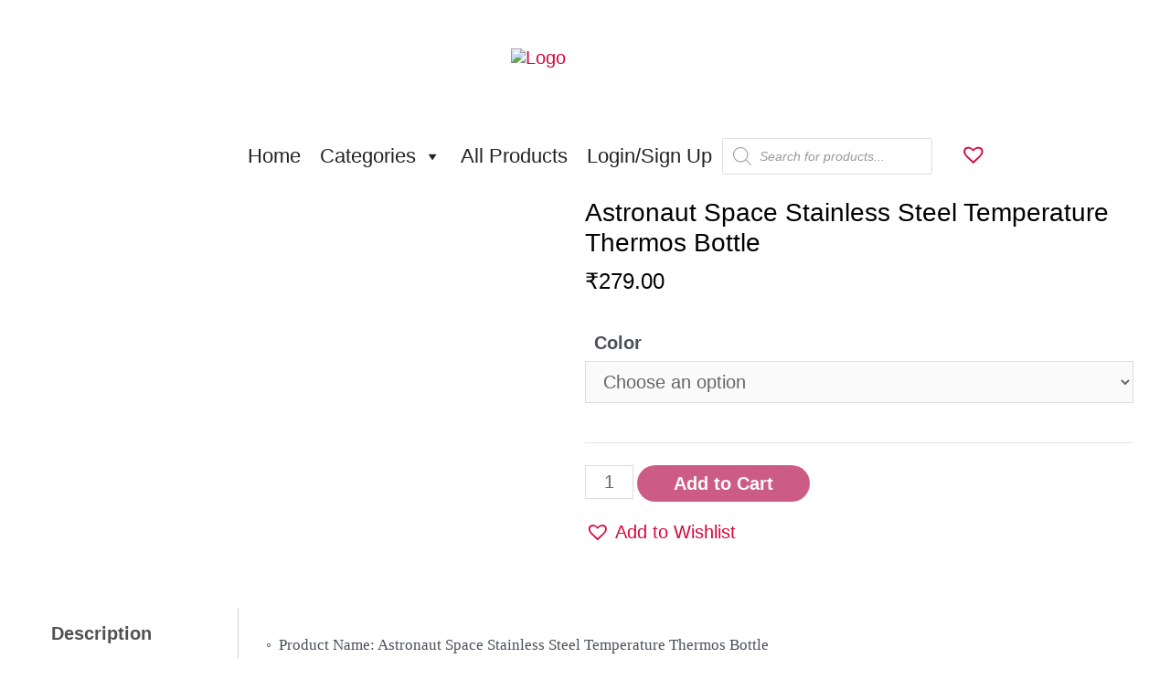

--- FILE ---
content_type: text/html; charset=UTF-8
request_url: https://crazyinstyle.in/product/astronaut-space-stainless-steel-temperature-thermos-bottle/
body_size: 91974
content:
<!DOCTYPE html>
<html dir="ltr" lang="en-US"
	prefix="og: https://ogp.me/ns#" >
<head>
<meta charset="UTF-8">
<meta name="viewport" content="width=device-width, initial-scale=1">
<link rel="profile" href="https://gmpg.org/xfn/11">

<title>Astronaut Space Stainless Steel Temperature Thermos Bottle - CrazyinStyle</title>

		<!-- All in One SEO 4.2.2 -->
		<meta name="description" content="◦ Product Name: Astronaut Space Stainless Steel Temperature Thermos Bottle ◦ Metal Type: 304 Stainless Steel inside+ PP+Silicone(Food Grade) ◦ Thermal Insulation Performance: upto 24 hours ◦ Material: Stainless Steel ◦ Shape: Straight ◦ Bottle Type: Vacuum Sipper / Flask ◦ Thermos Material: Stainless Steel ◦ Drinkware Type: Straight ◦ Capacity: 420 ml ◦ Size: 6.5x20 cm (Approx) ◦ Applicable: Can hold hot and cold drink" />
		<meta name="robots" content="max-image-preview:large" />
		<link rel="canonical" href="https://crazyinstyle.in/product/astronaut-space-stainless-steel-temperature-thermos-bottle/" />
		<meta property="og:locale" content="en_US" />
		<meta property="og:site_name" content="CrazyinStyle - Stay Stylish" />
		<meta property="og:type" content="article" />
		<meta property="og:title" content="Astronaut Space Stainless Steel Temperature Thermos Bottle - CrazyinStyle" />
		<meta property="og:description" content="◦ Product Name: Astronaut Space Stainless Steel Temperature Thermos Bottle ◦ Metal Type: 304 Stainless Steel inside+ PP+Silicone(Food Grade) ◦ Thermal Insulation Performance: upto 24 hours ◦ Material: Stainless Steel ◦ Shape: Straight ◦ Bottle Type: Vacuum Sipper / Flask ◦ Thermos Material: Stainless Steel ◦ Drinkware Type: Straight ◦ Capacity: 420 ml ◦ Size: 6.5x20 cm (Approx) ◦ Applicable: Can hold hot and cold drink" />
		<meta property="og:url" content="https://crazyinstyle.in/product/astronaut-space-stainless-steel-temperature-thermos-bottle/" />
		<meta property="og:image" content="https://crazyinstyle.in/wp-content/uploads/2022/05/cropped-cropped-Original-e1655056586554.png" />
		<meta property="og:image:secure_url" content="https://crazyinstyle.in/wp-content/uploads/2022/05/cropped-cropped-Original-e1655056586554.png" />
		<meta property="og:image:width" content="376" />
		<meta property="og:image:height" content="135" />
		<meta property="article:published_time" content="2023-12-15T14:51:03+00:00" />
		<meta property="article:modified_time" content="2024-07-12T05:21:48+00:00" />
		<meta name="twitter:card" content="summary" />
		<meta name="twitter:title" content="Astronaut Space Stainless Steel Temperature Thermos Bottle - CrazyinStyle" />
		<meta name="twitter:description" content="◦ Product Name: Astronaut Space Stainless Steel Temperature Thermos Bottle ◦ Metal Type: 304 Stainless Steel inside+ PP+Silicone(Food Grade) ◦ Thermal Insulation Performance: upto 24 hours ◦ Material: Stainless Steel ◦ Shape: Straight ◦ Bottle Type: Vacuum Sipper / Flask ◦ Thermos Material: Stainless Steel ◦ Drinkware Type: Straight ◦ Capacity: 420 ml ◦ Size: 6.5x20 cm (Approx) ◦ Applicable: Can hold hot and cold drink" />
		<meta name="twitter:image" content="https://crazyinstyle.in/wp-content/uploads/2022/05/cropped-cropped-Original-e1655056586554.png" />
		<script type="application/ld+json" class="aioseo-schema">
			{"@context":"https:\/\/schema.org","@graph":[{"@type":"WebSite","@id":"https:\/\/crazyinstyle.in\/#website","url":"https:\/\/crazyinstyle.in\/","name":"CrazyinStyle","description":"Stay Stylish","inLanguage":"en-US","publisher":{"@id":"https:\/\/crazyinstyle.in\/#organization"}},{"@type":"Organization","@id":"https:\/\/crazyinstyle.in\/#organization","name":"CrazyinStyle","url":"https:\/\/crazyinstyle.in\/","logo":{"@type":"ImageObject","@id":"https:\/\/crazyinstyle.in\/#organizationLogo","url":"https:\/\/crazyinstyle.in\/wp-content\/uploads\/2022\/05\/cropped-cropped-Original-e1655056586554.png","width":376,"height":135},"image":{"@id":"https:\/\/crazyinstyle.in\/#organizationLogo"},"sameAs":["https:\/\/facebook.com\/","https:\/\/twitter.com\/","https:\/\/instagram.com\/","https:\/\/pinterest.com\/","https:\/\/youtube.com\/","https:\/\/linkedin.com\/in\/"]},{"@type":"BreadcrumbList","@id":"https:\/\/crazyinstyle.in\/product\/astronaut-space-stainless-steel-temperature-thermos-bottle\/#breadcrumblist","itemListElement":[{"@type":"ListItem","@id":"https:\/\/crazyinstyle.in\/#listItem","position":1,"item":{"@type":"WebPage","@id":"https:\/\/crazyinstyle.in\/","name":"Home","description":"CrazyinStyle - Stay Stylish OUR NEW LAUNCHES Add to Cart Beads Jelly & Holographic Multipurpose Purse - Assorted Add to Cart Multipurpose Fur & Holographic Purse - Assorted \u20b9419.00 Add to Cart Guitar Silicone Pouch - Assorted \u20b9349.00 Add to Cart Big Zipper Fur Pouch - Assorted \u20b9399.00 Add to Cart Mini Unicorn Fur Purse - Assorted","url":"https:\/\/crazyinstyle.in\/"},"nextItem":"https:\/\/crazyinstyle.in\/product\/astronaut-space-stainless-steel-temperature-thermos-bottle\/#listItem"},{"@type":"ListItem","@id":"https:\/\/crazyinstyle.in\/product\/astronaut-space-stainless-steel-temperature-thermos-bottle\/#listItem","position":2,"item":{"@type":"WebPage","@id":"https:\/\/crazyinstyle.in\/product\/astronaut-space-stainless-steel-temperature-thermos-bottle\/","name":"Astronaut Space Stainless Steel Temperature Thermos Bottle","description":"\u25e6 Product Name: Astronaut Space Stainless Steel Temperature Thermos Bottle \u25e6 Metal Type: 304 Stainless Steel inside+ PP+Silicone(Food Grade) \u25e6 Thermal Insulation Performance: upto 24 hours \u25e6 Material: Stainless Steel \u25e6 Shape: Straight \u25e6 Bottle Type: Vacuum Sipper \/ Flask \u25e6 Thermos Material: Stainless Steel \u25e6 Drinkware Type: Straight \u25e6 Capacity: 420 ml \u25e6 Size: 6.5x20 cm (Approx) \u25e6 Applicable: Can hold hot and cold drink","url":"https:\/\/crazyinstyle.in\/product\/astronaut-space-stainless-steel-temperature-thermos-bottle\/"},"previousItem":"https:\/\/crazyinstyle.in\/#listItem"}]},{"@type":"Person","@id":"https:\/\/crazyinstyle.in\/store\/crazyinstyleindia#author","url":"https:\/\/crazyinstyle.in\/store\/crazyinstyleindia","name":"CrazyinStyle","image":{"@type":"ImageObject","@id":"https:\/\/crazyinstyle.in\/product\/astronaut-space-stainless-steel-temperature-thermos-bottle\/#authorImage","url":"https:\/\/secure.gravatar.com\/avatar\/1ce74b99ffe6d07e38bf7c550b2cde38?s=96&d=mm&r=g","width":96,"height":96,"caption":"CrazyinStyle"}},{"@type":"ItemPage","@id":"https:\/\/crazyinstyle.in\/product\/astronaut-space-stainless-steel-temperature-thermos-bottle\/#itempage","url":"https:\/\/crazyinstyle.in\/product\/astronaut-space-stainless-steel-temperature-thermos-bottle\/","name":"Astronaut Space Stainless Steel Temperature Thermos Bottle - CrazyinStyle","description":"\u25e6 Product Name: Astronaut Space Stainless Steel Temperature Thermos Bottle \u25e6 Metal Type: 304 Stainless Steel inside+ PP+Silicone(Food Grade) \u25e6 Thermal Insulation Performance: upto 24 hours \u25e6 Material: Stainless Steel \u25e6 Shape: Straight \u25e6 Bottle Type: Vacuum Sipper \/ Flask \u25e6 Thermos Material: Stainless Steel \u25e6 Drinkware Type: Straight \u25e6 Capacity: 420 ml \u25e6 Size: 6.5x20 cm (Approx) \u25e6 Applicable: Can hold hot and cold drink","inLanguage":"en-US","isPartOf":{"@id":"https:\/\/crazyinstyle.in\/#website"},"breadcrumb":{"@id":"https:\/\/crazyinstyle.in\/product\/astronaut-space-stainless-steel-temperature-thermos-bottle\/#breadcrumblist"},"author":"https:\/\/crazyinstyle.in\/store\/crazyinstyleindia#author","creator":"https:\/\/crazyinstyle.in\/store\/crazyinstyleindia#author","image":{"@type":"ImageObject","@id":"https:\/\/crazyinstyle.in\/#mainImage","url":"https:\/\/crazyinstyle.in\/wp-content\/uploads\/2023\/12\/eZy-Watermark_15-12-2023_06-42-29-9060PM.jpeg","width":1600,"height":1600},"primaryImageOfPage":{"@id":"https:\/\/crazyinstyle.in\/product\/astronaut-space-stainless-steel-temperature-thermos-bottle\/#mainImage"},"datePublished":"2023-12-15T14:51:03+05:30","dateModified":"2024-07-12T05:21:48+05:30"}]}
		</script>
		<!-- All in One SEO -->

<link rel="alternate" type="application/rss+xml" title="CrazyinStyle &raquo; Feed" href="https://crazyinstyle.in/feed/" />
<link rel="alternate" type="application/rss+xml" title="CrazyinStyle &raquo; Comments Feed" href="https://crazyinstyle.in/comments/feed/" />
<link rel="alternate" type="application/rss+xml" title="CrazyinStyle &raquo; Astronaut Space Stainless Steel Temperature Thermos Bottle Comments Feed" href="https://crazyinstyle.in/product/astronaut-space-stainless-steel-temperature-thermos-bottle/feed/" />
<script>
window._wpemojiSettings = {"baseUrl":"https:\/\/s.w.org\/images\/core\/emoji\/15.0.3\/72x72\/","ext":".png","svgUrl":"https:\/\/s.w.org\/images\/core\/emoji\/15.0.3\/svg\/","svgExt":".svg","source":{"concatemoji":"https:\/\/crazyinstyle.in\/wp-includes\/js\/wp-emoji-release.min.js?ver=6.5.2"}};
/*! This file is auto-generated */
!function(i,n){var o,s,e;function c(e){try{var t={supportTests:e,timestamp:(new Date).valueOf()};sessionStorage.setItem(o,JSON.stringify(t))}catch(e){}}function p(e,t,n){e.clearRect(0,0,e.canvas.width,e.canvas.height),e.fillText(t,0,0);var t=new Uint32Array(e.getImageData(0,0,e.canvas.width,e.canvas.height).data),r=(e.clearRect(0,0,e.canvas.width,e.canvas.height),e.fillText(n,0,0),new Uint32Array(e.getImageData(0,0,e.canvas.width,e.canvas.height).data));return t.every(function(e,t){return e===r[t]})}function u(e,t,n){switch(t){case"flag":return n(e,"\ud83c\udff3\ufe0f\u200d\u26a7\ufe0f","\ud83c\udff3\ufe0f\u200b\u26a7\ufe0f")?!1:!n(e,"\ud83c\uddfa\ud83c\uddf3","\ud83c\uddfa\u200b\ud83c\uddf3")&&!n(e,"\ud83c\udff4\udb40\udc67\udb40\udc62\udb40\udc65\udb40\udc6e\udb40\udc67\udb40\udc7f","\ud83c\udff4\u200b\udb40\udc67\u200b\udb40\udc62\u200b\udb40\udc65\u200b\udb40\udc6e\u200b\udb40\udc67\u200b\udb40\udc7f");case"emoji":return!n(e,"\ud83d\udc26\u200d\u2b1b","\ud83d\udc26\u200b\u2b1b")}return!1}function f(e,t,n){var r="undefined"!=typeof WorkerGlobalScope&&self instanceof WorkerGlobalScope?new OffscreenCanvas(300,150):i.createElement("canvas"),a=r.getContext("2d",{willReadFrequently:!0}),o=(a.textBaseline="top",a.font="600 32px Arial",{});return e.forEach(function(e){o[e]=t(a,e,n)}),o}function t(e){var t=i.createElement("script");t.src=e,t.defer=!0,i.head.appendChild(t)}"undefined"!=typeof Promise&&(o="wpEmojiSettingsSupports",s=["flag","emoji"],n.supports={everything:!0,everythingExceptFlag:!0},e=new Promise(function(e){i.addEventListener("DOMContentLoaded",e,{once:!0})}),new Promise(function(t){var n=function(){try{var e=JSON.parse(sessionStorage.getItem(o));if("object"==typeof e&&"number"==typeof e.timestamp&&(new Date).valueOf()<e.timestamp+604800&&"object"==typeof e.supportTests)return e.supportTests}catch(e){}return null}();if(!n){if("undefined"!=typeof Worker&&"undefined"!=typeof OffscreenCanvas&&"undefined"!=typeof URL&&URL.createObjectURL&&"undefined"!=typeof Blob)try{var e="postMessage("+f.toString()+"("+[JSON.stringify(s),u.toString(),p.toString()].join(",")+"));",r=new Blob([e],{type:"text/javascript"}),a=new Worker(URL.createObjectURL(r),{name:"wpTestEmojiSupports"});return void(a.onmessage=function(e){c(n=e.data),a.terminate(),t(n)})}catch(e){}c(n=f(s,u,p))}t(n)}).then(function(e){for(var t in e)n.supports[t]=e[t],n.supports.everything=n.supports.everything&&n.supports[t],"flag"!==t&&(n.supports.everythingExceptFlag=n.supports.everythingExceptFlag&&n.supports[t]);n.supports.everythingExceptFlag=n.supports.everythingExceptFlag&&!n.supports.flag,n.DOMReady=!1,n.readyCallback=function(){n.DOMReady=!0}}).then(function(){return e}).then(function(){var e;n.supports.everything||(n.readyCallback(),(e=n.source||{}).concatemoji?t(e.concatemoji):e.wpemoji&&e.twemoji&&(t(e.twemoji),t(e.wpemoji)))}))}((window,document),window._wpemojiSettings);
</script>
<link rel='stylesheet' id='wpdeveloper-review-notice-css' href='https://crazyinstyle.in/wp-content/plugins/notificationx/assets/admin/css/wpdeveloper-review-notice.css?ver=6.5.2' media='all' />

<link rel='stylesheet' id='astra-theme-css-css' href='https://crazyinstyle.in/wp-content/themes/astra/assets/css/minified/main.min.css?ver=3.7.9' media='all' />
<style id='astra-theme-css-inline-css'>
html{font-size:125%;}a,.page-title{color:#d6073e;}a:hover,a:focus{color:var(--ast-global-color-1);}body,button,input,select,textarea,.ast-button,.ast-custom-button{font-family:Helvetica,Verdana,Arial,sans-serif;font-weight:400;font-size:20px;font-size:1rem;}blockquote{color:var(--ast-global-color-3);}h1,.entry-content h1,h2,.entry-content h2,h3,.entry-content h3,h4,.entry-content h4,h5,.entry-content h5,h6,.entry-content h6,.site-title,.site-title a{font-family:Helvetica,Verdana,Arial,sans-serif;font-weight:400;}.site-title{font-size:35px;font-size:1.75rem;display:none;}header .custom-logo-link img{max-width:290px;}.astra-logo-svg{width:290px;}.ast-archive-description .ast-archive-title{font-size:40px;font-size:2rem;}.site-header .site-description{font-size:15px;font-size:0.75rem;display:none;}.entry-title{font-size:30px;font-size:1.5rem;}h1,.entry-content h1{font-size:40px;font-size:2rem;font-weight:400;font-family:Helvetica,Verdana,Arial,sans-serif;}h2,.entry-content h2{font-size:30px;font-size:1.5rem;font-weight:400;font-family:Helvetica,Verdana,Arial,sans-serif;}h3,.entry-content h3{font-size:25px;font-size:1.25rem;font-weight:400;font-family:Helvetica,Verdana,Arial,sans-serif;}h4,.entry-content h4{font-size:20px;font-size:1rem;}h5,.entry-content h5{font-size:18px;font-size:0.9rem;}h6,.entry-content h6{font-size:15px;font-size:0.75rem;}.ast-single-post .entry-title,.page-title{font-size:30px;font-size:1.5rem;}::selection{background-color:#fefbfb;color:#000000;}body,h1,.entry-title a,.entry-content h1,h2,.entry-content h2,h3,.entry-content h3,h4,.entry-content h4,h5,.entry-content h5,h6,.entry-content h6{color:var(--ast-global-color-3);}.tagcloud a:hover,.tagcloud a:focus,.tagcloud a.current-item{color:#ffffff;border-color:#d6073e;background-color:#d6073e;}input:focus,input[type="text"]:focus,input[type="email"]:focus,input[type="url"]:focus,input[type="password"]:focus,input[type="reset"]:focus,input[type="search"]:focus,textarea:focus{border-color:#d6073e;}input[type="radio"]:checked,input[type=reset],input[type="checkbox"]:checked,input[type="checkbox"]:hover:checked,input[type="checkbox"]:focus:checked,input[type=range]::-webkit-slider-thumb{border-color:#d6073e;background-color:#d6073e;box-shadow:none;}.site-footer a:hover + .post-count,.site-footer a:focus + .post-count{background:#d6073e;border-color:#d6073e;}.single .nav-links .nav-previous,.single .nav-links .nav-next{color:#d6073e;}.entry-meta,.entry-meta *{line-height:1.45;color:#d6073e;}.entry-meta a:hover,.entry-meta a:hover *,.entry-meta a:focus,.entry-meta a:focus *,.page-links > .page-link,.page-links .page-link:hover,.post-navigation a:hover{color:var(--ast-global-color-1);}#cat option,.secondary .calendar_wrap thead a,.secondary .calendar_wrap thead a:visited{color:#d6073e;}.secondary .calendar_wrap #today,.ast-progress-val span{background:#d6073e;}.secondary a:hover + .post-count,.secondary a:focus + .post-count{background:#d6073e;border-color:#d6073e;}.calendar_wrap #today > a{color:#ffffff;}.page-links .page-link,.single .post-navigation a{color:#d6073e;}.ast-archive-title{color:var(--ast-global-color-8);}.widget-title{font-size:28px;font-size:1.4rem;color:var(--ast-global-color-8);}.single .ast-author-details .author-title{color:var(--ast-global-color-1);}.ast-single-post .entry-content a,.ast-comment-content a:not(.ast-comment-edit-reply-wrap a){text-decoration:underline;}.ast-single-post .wp-block-button .wp-block-button__link,.ast-single-post .elementor-button-wrapper .elementor-button,.ast-single-post .entry-content .uagb-tab a,.ast-single-post .entry-content .uagb-ifb-cta a,.ast-single-post .entry-content .wp-block-uagb-buttons a,.ast-single-post .entry-content .uabb-module-content a,.ast-single-post .entry-content .uagb-post-grid a,.ast-single-post .entry-content .uagb-timeline a,.ast-single-post .entry-content .uagb-toc__wrap a,.ast-single-post .entry-content .uagb-taxomony-box a,.ast-single-post .entry-content .woocommerce a{text-decoration:none;}.ast-logo-title-inline .site-logo-img{padding-right:1em;}.site-logo-img img{ transition:all 0.2s linear;}@media (max-width:921px){#ast-desktop-header{display:none;}}@media (min-width:921px){#ast-mobile-header{display:none;}}.wp-block-buttons.aligncenter{justify-content:center;}@media (min-width:1200px){.wp-block-group .has-background{padding:20px;}}@media (min-width:1200px){.ast-plain-container.ast-no-sidebar .entry-content .alignwide .wp-block-cover__inner-container,.ast-plain-container.ast-no-sidebar .entry-content .alignfull .wp-block-cover__inner-container{width:1240px;}}@media (min-width:1200px){.wp-block-cover-image.alignwide .wp-block-cover__inner-container,.wp-block-cover.alignwide .wp-block-cover__inner-container,.wp-block-cover-image.alignfull .wp-block-cover__inner-container,.wp-block-cover.alignfull .wp-block-cover__inner-container{width:100%;}}.ast-plain-container.ast-no-sidebar #primary{margin-top:0;margin-bottom:0;}@media (max-width:921px){.ast-theme-transparent-header #primary,.ast-theme-transparent-header #secondary{padding:0;}}.wp-block-columns{margin-bottom:unset;}.wp-block-image.size-full{margin:2rem 0;}.wp-block-separator.has-background{padding:0;}.wp-block-gallery{margin-bottom:1.6em;}.wp-block-group{padding-top:4em;padding-bottom:4em;}.wp-block-group__inner-container .wp-block-columns:last-child,.wp-block-group__inner-container :last-child,.wp-block-table table{margin-bottom:0;}.blocks-gallery-grid{width:100%;}.wp-block-navigation-link__content{padding:5px 0;}.wp-block-group .wp-block-group .has-text-align-center,.wp-block-group .wp-block-column .has-text-align-center{max-width:100%;}.has-text-align-center{margin:0 auto;}@media (max-width:1200px){.wp-block-group{padding:3em;}.wp-block-group .wp-block-group{padding:1.5em;}.wp-block-columns,.wp-block-column{margin:1rem 0;}}@media (min-width:921px){.wp-block-columns .wp-block-group{padding:2em;}}@media (max-width:544px){.wp-block-cover-image .wp-block-cover__inner-container,.wp-block-cover .wp-block-cover__inner-container{width:unset;}.wp-block-cover,.wp-block-cover-image{padding:2em 0;}.wp-block-group,.wp-block-cover{padding:2em;}.wp-block-media-text__media img,.wp-block-media-text__media video{width:unset;max-width:100%;}.wp-block-media-text.has-background .wp-block-media-text__content{padding:1em;}}@media (max-width:921px){.ast-plain-container.ast-no-sidebar #primary{padding:0;}}@media (min-width:544px){.entry-content .wp-block-media-text.has-media-on-the-right .wp-block-media-text__content{padding:0 8% 0 0;}.entry-content .wp-block-media-text .wp-block-media-text__content{padding:0 0 0 8%;}.ast-plain-container .site-content .entry-content .has-custom-content-position.is-position-bottom-left > *,.ast-plain-container .site-content .entry-content .has-custom-content-position.is-position-bottom-right > *,.ast-plain-container .site-content .entry-content .has-custom-content-position.is-position-top-left > *,.ast-plain-container .site-content .entry-content .has-custom-content-position.is-position-top-right > *,.ast-plain-container .site-content .entry-content .has-custom-content-position.is-position-center-right > *,.ast-plain-container .site-content .entry-content .has-custom-content-position.is-position-center-left > *{margin:0;}}@media (max-width:544px){.entry-content .wp-block-media-text .wp-block-media-text__content{padding:8% 0;}.wp-block-media-text .wp-block-media-text__media img{width:auto;max-width:100%;}}.wp-block-button.is-style-outline .wp-block-button__link{border-color:rgba(191,44,96,0.77);border-top-width:0;border-right-width:0;border-bottom-width:0;border-left-width:0;}.wp-block-button.is-style-outline > .wp-block-button__link:not(.has-text-color),.wp-block-button.wp-block-button__link.is-style-outline:not(.has-text-color){color:rgba(191,44,96,0.77);}.wp-block-button.is-style-outline .wp-block-button__link:hover,.wp-block-button.is-style-outline .wp-block-button__link:focus{color:#ffffff !important;background-color:var(--ast-global-color-1);border-color:var(--ast-global-color-1);}.post-page-numbers.current .page-link,.ast-pagination .page-numbers.current{color:#000000;border-color:#fefbfb;background-color:#fefbfb;border-radius:2px;}@media (min-width:544px){.entry-content > .alignleft{margin-right:20px;}.entry-content > .alignright{margin-left:20px;}}.wp-block-button.is-style-outline .wp-block-button__link{border-top-width:0;border-right-width:0;border-bottom-width:0;border-left-width:0;}h1.widget-title{font-weight:400;}h2.widget-title{font-weight:400;}h3.widget-title{font-weight:400;}@media (max-width:921px){.ast-separate-container .ast-article-post,.ast-separate-container .ast-article-single{padding:1.5em 2.14em;}.ast-separate-container #primary,.ast-separate-container #secondary{padding:1.5em 0;}#primary,#secondary{padding:1.5em 0;margin:0;}.ast-left-sidebar #content > .ast-container{display:flex;flex-direction:column-reverse;width:100%;}.ast-author-box img.avatar{margin:20px 0 0 0;}}@media (min-width:922px){.ast-separate-container.ast-right-sidebar #primary,.ast-separate-container.ast-left-sidebar #primary{border:0;}.search-no-results.ast-separate-container #primary{margin-bottom:4em;}}.elementor-button-wrapper .elementor-button{border-style:solid;text-decoration:none;border-top-width:0;border-right-width:0;border-left-width:0;border-bottom-width:0;}body .elementor-button.elementor-size-sm,body .elementor-button.elementor-size-xs,body .elementor-button.elementor-size-md,body .elementor-button.elementor-size-lg,body .elementor-button.elementor-size-xl,body .elementor-button{border-radius:30px;padding-top:10px;padding-right:20px;padding-bottom:10px;padding-left:20px;}.elementor-button-wrapper .elementor-button{border-color:rgba(191,44,96,0.77);background-color:rgba(191,44,96,0.77);}.elementor-button-wrapper .elementor-button:hover,.elementor-button-wrapper .elementor-button:focus{color:#ffffff;background-color:var(--ast-global-color-1);border-color:var(--ast-global-color-1);}.wp-block-button .wp-block-button__link ,.elementor-button-wrapper .elementor-button,.elementor-button-wrapper .elementor-button:visited{color:#faf9f9;}.elementor-button-wrapper .elementor-button{font-family:inherit;font-weight:inherit;line-height:1;}.wp-block-button .wp-block-button__link:hover,.wp-block-button .wp-block-button__link:focus{color:#ffffff;background-color:var(--ast-global-color-1);border-color:var(--ast-global-color-1);}.wp-block-button .wp-block-button__link{border-style:solid;border-top-width:0;border-right-width:0;border-left-width:0;border-bottom-width:0;border-color:rgba(191,44,96,0.77);background-color:rgba(191,44,96,0.77);color:#faf9f9;font-family:inherit;font-weight:inherit;line-height:1;border-radius:30px;}.wp-block-buttons .wp-block-button .wp-block-button__link{padding-top:10px;padding-right:20px;padding-bottom:10px;padding-left:20px;}.menu-toggle,button,.ast-button,.ast-custom-button,.button,input#submit,input[type="button"],input[type="submit"],input[type="reset"],form[CLASS*="wp-block-search__"].wp-block-search .wp-block-search__inside-wrapper .wp-block-search__button,body .wp-block-file .wp-block-file__button{border-style:solid;border-top-width:0;border-right-width:0;border-left-width:0;border-bottom-width:0;color:#faf9f9;border-color:rgba(191,44,96,0.77);background-color:rgba(191,44,96,0.77);border-radius:30px;padding-top:10px;padding-right:20px;padding-bottom:10px;padding-left:20px;font-family:inherit;font-weight:inherit;line-height:1;}button:focus,.menu-toggle:hover,button:hover,.ast-button:hover,.ast-custom-button:hover .button:hover,.ast-custom-button:hover ,input[type=reset]:hover,input[type=reset]:focus,input#submit:hover,input#submit:focus,input[type="button"]:hover,input[type="button"]:focus,input[type="submit"]:hover,input[type="submit"]:focus,form[CLASS*="wp-block-search__"].wp-block-search .wp-block-search__inside-wrapper .wp-block-search__button:hover,form[CLASS*="wp-block-search__"].wp-block-search .wp-block-search__inside-wrapper .wp-block-search__button:focus,body .wp-block-file .wp-block-file__button:hover,body .wp-block-file .wp-block-file__button:focus{color:#ffffff;background-color:var(--ast-global-color-1);border-color:var(--ast-global-color-1);}@media (min-width:544px){.ast-container{max-width:100%;}}@media (max-width:544px){.ast-separate-container .ast-article-post,.ast-separate-container .ast-article-single,.ast-separate-container .comments-title,.ast-separate-container .ast-archive-description{padding:1.5em 1em;}.ast-separate-container #content .ast-container{padding-left:0.54em;padding-right:0.54em;}.ast-separate-container .ast-comment-list li.depth-1{padding:1.5em 1em;margin-bottom:1.5em;}.ast-separate-container .ast-comment-list .bypostauthor{padding:.5em;}.ast-search-menu-icon.ast-dropdown-active .search-field{width:170px;}}@media (max-width:921px){.ast-mobile-header-stack .main-header-bar .ast-search-menu-icon{display:inline-block;}.ast-header-break-point.ast-header-custom-item-outside .ast-mobile-header-stack .main-header-bar .ast-search-icon{margin:0;}.ast-comment-avatar-wrap img{max-width:2.5em;}.ast-separate-container .ast-comment-list li.depth-1{padding:1.5em 2.14em;}.ast-separate-container .comment-respond{padding:2em 2.14em;}.ast-comment-meta{padding:0 1.8888em 1.3333em;}}body,.ast-separate-container{background-color:var(--ast-global-color-5);;background-image:none;;}.entry-content > .wp-block-group,.entry-content > .wp-block-media-text,.entry-content > .wp-block-cover,.entry-content > .wp-block-columns{max-width:58em;width:calc(100% - 4em);margin-left:auto;margin-right:auto;}.entry-content [class*="__inner-container"] > .alignfull{max-width:100%;margin-left:0;margin-right:0;}.entry-content [class*="__inner-container"] > *:not(.alignwide):not(.alignfull):not(.alignleft):not(.alignright){margin-left:auto;margin-right:auto;}.entry-content [class*="__inner-container"] > *:not(.alignwide):not(p):not(.alignfull):not(.alignleft):not(.alignright):not(.is-style-wide):not(iframe){max-width:50rem;width:100%;}@media (min-width:921px){.entry-content > .wp-block-group.alignwide.has-background,.entry-content > .wp-block-group.alignfull.has-background,.entry-content > .wp-block-cover.alignwide,.entry-content > .wp-block-cover.alignfull,.entry-content > .wp-block-columns.has-background.alignwide,.entry-content > .wp-block-columns.has-background.alignfull{margin-top:0;margin-bottom:0;padding:6em 4em;}.entry-content > .wp-block-columns.has-background{margin-bottom:0;}}@media (min-width:1200px){.entry-content .alignfull p{max-width:1200px;}.entry-content .alignfull{max-width:100%;width:100%;}.ast-page-builder-template .entry-content .alignwide,.entry-content [class*="__inner-container"] > .alignwide{max-width:1200px;margin-left:0;margin-right:0;}.entry-content .alignfull [class*="__inner-container"] > .alignwide{max-width:80rem;}}@media (min-width:545px){.site-main .entry-content > .alignwide{margin:0 auto;}.wp-block-group.has-background,.entry-content > .wp-block-cover,.entry-content > .wp-block-columns.has-background{padding:4em;margin-top:0;margin-bottom:0;}.entry-content .wp-block-media-text.alignfull .wp-block-media-text__content,.entry-content .wp-block-media-text.has-background .wp-block-media-text__content{padding:0 8%;}}@media (max-width:921px){.site-title{display:none;}.ast-archive-description .ast-archive-title{font-size:40px;}.site-header .site-description{display:none;}.entry-title{font-size:30px;}h1,.entry-content h1{font-size:30px;}h2,.entry-content h2{font-size:25px;}h3,.entry-content h3{font-size:20px;}.ast-single-post .entry-title,.page-title{font-size:30px;}}@media (max-width:544px){.site-title{display:none;}.ast-archive-description .ast-archive-title{font-size:40px;}.site-header .site-description{display:none;}.entry-title{font-size:30px;}h1,.entry-content h1{font-size:30px;}h2,.entry-content h2{font-size:25px;}h3,.entry-content h3{font-size:20px;}.ast-single-post .entry-title,.page-title{font-size:30px;}header .custom-logo-link img,.ast-header-break-point .site-branding img,.ast-header-break-point .custom-logo-link img{max-width:235px;}.astra-logo-svg{width:235px;}.ast-header-break-point .site-logo-img .custom-mobile-logo-link img{max-width:235px;}}@media (max-width:921px){html{font-size:114%;}}@media (max-width:544px){html{font-size:114%;}}@media (min-width:922px){.ast-container{max-width:1240px;}}@media (min-width:922px){.site-content .ast-container{display:flex;}}@media (max-width:921px){.site-content .ast-container{flex-direction:column;}}.ast-desktop .main-header-menu .astra-full-megamenu-wrapper .sub-menu,.ast-desktop .main-header-menu .astra-megamenu .sub-menu{box-shadow:none;}.ast-desktop .main-header-menu.ast-menu-shadow .astra-full-megamenu-wrapper{box-shadow:0 4px 10px -2px rgba(0,0,0,0.1);}.ast-desktop .main-header-menu > .menu-item .astra-full-megamenu-wrapper:before{position:absolute;top:0;right:0;width:100%;transform:translateY(-100%);}@media (min-width:922px){.main-header-menu .sub-menu .menu-item.ast-left-align-sub-menu:hover > .sub-menu,.main-header-menu .sub-menu .menu-item.ast-left-align-sub-menu.focus > .sub-menu{margin-left:-0px;}}.wp-block-search {margin-bottom: 20px;}.wp-block-site-tagline {margin-top: 20px;}form.wp-block-search .wp-block-search__input,.wp-block-search.wp-block-search__button-inside .wp-block-search__inside-wrapper,.wp-block-search.wp-block-search__button-inside .wp-block-search__inside-wrapper {border-color: #eaeaea;background: #fafafa;}.wp-block-search.wp-block-search__button-inside .wp-block-search__inside-wrapper .wp-block-search__input:focus,.wp-block-loginout input:focus {outline: thin dotted;}.wp-block-loginout input:focus {border-color: transparent;} form.wp-block-search .wp-block-search__inside-wrapper .wp-block-search__input {padding: 12px;}form.wp-block-search .wp-block-search__button svg {fill: currentColor;width: 20px;height: 20px;}.wp-block-loginout p label {display: block;}.wp-block-loginout p:not(.login-remember):not(.login-submit) input {width: 100%;}.wp-block-loginout .login-remember input {width: 1.1rem;height: 1.1rem;margin: 0 5px 4px 0;vertical-align: middle;}body .wp-block-file .wp-block-file__button {text-decoration: none;}blockquote {padding: 0 1.2em 1.2em;}.wp-block-file {display: flex;align-items: center;flex-wrap: wrap;justify-content: space-between;}.wp-block-pullquote {border: none;}.wp-block-pullquote blockquote::before {content: "\201D";font-family: "Helvetica",sans-serif;display: flex;transform: rotate( 180deg );font-size: 6rem;font-style: normal;line-height: 1;font-weight: bold;align-items: center;justify-content: center;}figure.wp-block-pullquote.is-style-solid-color blockquote {max-width: 100%;text-align: inherit;}ul.wp-block-categories-list.wp-block-categories,ul.wp-block-archives-list.wp-block-archives {list-style-type: none;}.wp-block-button__link {border: 2px solid currentColor;}ul,ol {margin-left: 20px;}figure.alignright figcaption {text-align: right;}.ast-header-break-point .ast-mobile-header-wrap .ast-above-header-wrap .main-header-bar-navigation .inline-on-mobile .menu-item .menu-link,.ast-header-break-point .ast-mobile-header-wrap .ast-main-header-wrap .main-header-bar-navigation .inline-on-mobile .menu-item .menu-link,.ast-header-break-point .ast-mobile-header-wrap .ast-below-header-wrap .main-header-bar-navigation .inline-on-mobile .menu-item .menu-link {border: none;}.ast-header-break-point .ast-mobile-header-wrap .ast-above-header-wrap .main-header-bar-navigation .inline-on-mobile .menu-item-has-children > .ast-menu-toggle::before,.ast-header-break-point .ast-mobile-header-wrap .ast-main-header-wrap .main-header-bar-navigation .inline-on-mobile .menu-item-has-children > .ast-menu-toggle::before,.ast-header-break-point .ast-mobile-header-wrap .ast-below-header-wrap .main-header-bar-navigation .inline-on-mobile .menu-item-has-children > .ast-menu-toggle::before {font-size: .6rem;}.ast-header-break-point .ast-mobile-header-wrap .ast-flex.inline-on-mobile {flex-wrap: unset;}.ast-header-break-point .ast-mobile-header-wrap .ast-flex.inline-on-mobile .menu-item.ast-submenu-expanded > .sub-menu .menu-link {padding: .1em 1em;}.ast-header-break-point .ast-mobile-header-wrap .ast-flex.inline-on-mobile .menu-item.ast-submenu-expanded > .sub-menu > .menu-item .ast-menu-toggle::before {transform: rotate(-90deg);}.ast-header-break-point .ast-mobile-header-wrap .ast-flex.inline-on-mobile .menu-item.ast-submenu-expanded > .sub-menu > .menu-item.ast-submenu-expanded .ast-menu-toggle::before {transform: rotate(-270deg);}.ast-header-break-point .ast-mobile-header-wrap .ast-flex.inline-on-mobile .menu-item > .sub-menu > .menu-item .menu-link:before {content: none;}.ast-header-break-point .ast-mobile-header-wrap .ast-flex.inline-on-mobile {flex-wrap: unset;}.ast-header-break-point .ast-mobile-header-wrap .ast-flex.inline-on-mobile .menu-item.ast-submenu-expanded > .sub-menu .menu-link {padding: .1em 1em;}.ast-header-break-point .ast-mobile-header-wrap .ast-flex.inline-on-mobile .menu-item.ast-submenu-expanded > .sub-menu > .menu-item .ast-menu-toggle::before {transform: rotate(-90deg);}.ast-header-break-point .ast-mobile-header-wrap .ast-flex.inline-on-mobile .menu-item.ast-submenu-expanded > .sub-menu > .menu-item.ast-submenu-expanded .ast-menu-toggle::before {transform: rotate(-270deg);}.ast-header-break-point .ast-mobile-header-wrap .ast-flex.inline-on-mobile .menu-item > .sub-menu > .menu-item .menu-link:before {content: none;}.ast-header-break-point .inline-on-mobile .sub-menu {width: 150px;}.ast-header-break-point .ast-mobile-header-wrap .ast-flex.inline-on-mobile .menu-item.menu-item-has-children {margin-right: 10px;}.ast-header-break-point .ast-mobile-header-wrap .ast-flex.inline-on-mobile .menu-item.ast-submenu-expanded > .sub-menu {display: block;position: absolute;right: auto;left: 0;}.ast-header-break-point .ast-mobile-header-wrap .ast-flex.inline-on-mobile .menu-item.ast-submenu-expanded > .sub-menu .menu-item .ast-menu-toggle {padding: 0;right: 1em;}.ast-header-break-point .ast-mobile-header-wrap .ast-flex.inline-on-mobile .menu-item.ast-submenu-expanded > .sub-menu > .menu-item > .sub-menu {left: 100%;right: auto;}.ast-header-break-point .ast-mobile-header-wrap .ast-flex.inline-on-mobile .ast-menu-toggle {right: -15px;}.ast-header-break-point .ast-mobile-header-wrap .ast-flex.inline-on-mobile .menu-item.menu-item-has-children {margin-right: 10px;}.ast-header-break-point .ast-mobile-header-wrap .ast-flex.inline-on-mobile .menu-item.ast-submenu-expanded > .sub-menu {display: block;position: absolute;right: auto;left: 0;}.ast-header-break-point .ast-mobile-header-wrap .ast-flex.inline-on-mobile .menu-item.ast-submenu-expanded > .sub-menu > .menu-item > .sub-menu {left: 100%;right: auto;}.ast-header-break-point .ast-mobile-header-wrap .ast-flex.inline-on-mobile .ast-menu-toggle {right: -15px;}:root .has-ast-global-color-0-color{color:var(--ast-global-color-0);}:root .has-ast-global-color-0-background-color{background-color:var(--ast-global-color-0);}:root .wp-block-button .has-ast-global-color-0-color{color:var(--ast-global-color-0);}:root .wp-block-button .has-ast-global-color-0-background-color{background-color:var(--ast-global-color-0);}:root .has-ast-global-color-1-color{color:var(--ast-global-color-1);}:root .has-ast-global-color-1-background-color{background-color:var(--ast-global-color-1);}:root .wp-block-button .has-ast-global-color-1-color{color:var(--ast-global-color-1);}:root .wp-block-button .has-ast-global-color-1-background-color{background-color:var(--ast-global-color-1);}:root .has-ast-global-color-2-color{color:var(--ast-global-color-2);}:root .has-ast-global-color-2-background-color{background-color:var(--ast-global-color-2);}:root .wp-block-button .has-ast-global-color-2-color{color:var(--ast-global-color-2);}:root .wp-block-button .has-ast-global-color-2-background-color{background-color:var(--ast-global-color-2);}:root .has-ast-global-color-3-color{color:var(--ast-global-color-3);}:root .has-ast-global-color-3-background-color{background-color:var(--ast-global-color-3);}:root .wp-block-button .has-ast-global-color-3-color{color:var(--ast-global-color-3);}:root .wp-block-button .has-ast-global-color-3-background-color{background-color:var(--ast-global-color-3);}:root .has-ast-global-color-4-color{color:var(--ast-global-color-4);}:root .has-ast-global-color-4-background-color{background-color:var(--ast-global-color-4);}:root .wp-block-button .has-ast-global-color-4-color{color:var(--ast-global-color-4);}:root .wp-block-button .has-ast-global-color-4-background-color{background-color:var(--ast-global-color-4);}:root .has-ast-global-color-5-color{color:var(--ast-global-color-5);}:root .has-ast-global-color-5-background-color{background-color:var(--ast-global-color-5);}:root .wp-block-button .has-ast-global-color-5-color{color:var(--ast-global-color-5);}:root .wp-block-button .has-ast-global-color-5-background-color{background-color:var(--ast-global-color-5);}:root .has-ast-global-color-6-color{color:var(--ast-global-color-6);}:root .has-ast-global-color-6-background-color{background-color:var(--ast-global-color-6);}:root .wp-block-button .has-ast-global-color-6-color{color:var(--ast-global-color-6);}:root .wp-block-button .has-ast-global-color-6-background-color{background-color:var(--ast-global-color-6);}:root .has-ast-global-color-7-color{color:var(--ast-global-color-7);}:root .has-ast-global-color-7-background-color{background-color:var(--ast-global-color-7);}:root .wp-block-button .has-ast-global-color-7-color{color:var(--ast-global-color-7);}:root .wp-block-button .has-ast-global-color-7-background-color{background-color:var(--ast-global-color-7);}:root .has-ast-global-color-8-color{color:var(--ast-global-color-8);}:root .has-ast-global-color-8-background-color{background-color:var(--ast-global-color-8);}:root .wp-block-button .has-ast-global-color-8-color{color:var(--ast-global-color-8);}:root .wp-block-button .has-ast-global-color-8-background-color{background-color:var(--ast-global-color-8);}:root{--ast-global-color-0:#0170B9;--ast-global-color-1:#3a3a3a;--ast-global-color-2:#3a3a3a;--ast-global-color-3:#4B4F58;--ast-global-color-4:#F5F5F5;--ast-global-color-5:#FFFFFF;--ast-global-color-6:#F2F5F7;--ast-global-color-7:#424242;--ast-global-color-8:#000000;}.ast-breadcrumbs .trail-browse,.ast-breadcrumbs .trail-items,.ast-breadcrumbs .trail-items li{display:inline-block;margin:0;padding:0;border:none;background:inherit;text-indent:0;}.ast-breadcrumbs .trail-browse{font-size:inherit;font-style:inherit;font-weight:inherit;color:inherit;}.ast-breadcrumbs .trail-items{list-style:none;}.trail-items li::after{padding:0 0.3em;content:"\00bb";}.trail-items li:last-of-type::after{display:none;}.trail-items li::after{content:"\00BB";}.ast-breadcrumbs-wrapper,.ast-breadcrumbs-wrapper a{font-family:inherit;font-weight:inherit;}.ast-breadcrumbs-wrapper{text-align:left;}@media (max-width:544px){.ast-breadcrumbs-wrapper,.main-header-bar.ast-header-breadcrumb{background-color:rgba(0,0,0,0);}}.ast-header-breadcrumb{padding-top:10px;padding-bottom:10px;}.ast-default-menu-enable.ast-main-header-nav-open.ast-header-break-point .main-header-bar.ast-header-breadcrumb,.ast-main-header-nav-open .main-header-bar.ast-header-breadcrumb{padding-top:1em;padding-bottom:1em;}.ast-header-break-point .main-header-bar.ast-header-breadcrumb{border-bottom-width:1px;border-bottom-color:#eaeaea;border-bottom-style:solid;}.ast-breadcrumbs-wrapper{line-height:1.4;}.ast-breadcrumbs-wrapper .rank-math-breadcrumb p{margin-bottom:0px;}.ast-breadcrumbs-wrapper{display:block;width:100%;}h1,.entry-content h1,h2,.entry-content h2,h3,.entry-content h3,h4,.entry-content h4,h5,.entry-content h5,h6,.entry-content h6{color:var(--ast-global-color-8);}.entry-title a{color:var(--ast-global-color-8);}@media (max-width:921px){.ast-builder-grid-row-container.ast-builder-grid-row-tablet-3-firstrow .ast-builder-grid-row > *:first-child,.ast-builder-grid-row-container.ast-builder-grid-row-tablet-3-lastrow .ast-builder-grid-row > *:last-child{grid-column:1 / -1;}}@media (max-width:544px){.ast-builder-grid-row-container.ast-builder-grid-row-mobile-3-firstrow .ast-builder-grid-row > *:first-child,.ast-builder-grid-row-container.ast-builder-grid-row-mobile-3-lastrow .ast-builder-grid-row > *:last-child{grid-column:1 / -1;}}.ast-builder-layout-element .ast-site-identity{margin-top:-81px;margin-bottom:-81px;margin-left:-81px;margin-right:-81px;}.ast-builder-layout-element[data-section="title_tagline"]{display:flex;}@media (max-width:921px){.ast-header-break-point .ast-builder-layout-element[data-section="title_tagline"]{display:flex;}}@media (max-width:544px){.ast-header-break-point .ast-builder-layout-element[data-section="title_tagline"]{display:flex;}}.ast-builder-menu-1{font-family:inherit;font-weight:inherit;}.ast-builder-menu-1 .menu-item > .menu-link{color:#d6073e;}.ast-builder-menu-1 .menu-item > .ast-menu-toggle{color:#d6073e;}.ast-builder-menu-1 .sub-menu,.ast-builder-menu-1 .inline-on-mobile .sub-menu{border-top-width:0;border-bottom-width:0;border-right-width:0;border-left-width:0;border-color:#fefbfb;border-style:solid;width:1331px;border-radius:0;}.ast-builder-menu-1 .main-header-menu > .menu-item > .sub-menu,.ast-builder-menu-1 .main-header-menu > .menu-item > .astra-full-megamenu-wrapper{margin-top:0;}.ast-desktop .ast-builder-menu-1 .main-header-menu > .menu-item > .sub-menu:before,.ast-desktop .ast-builder-menu-1 .main-header-menu > .menu-item > .astra-full-megamenu-wrapper:before{height:calc( 0px + 5px );}.ast-desktop .ast-builder-menu-1 .menu-item .sub-menu .menu-link{border-style:none;}@media (max-width:921px){.ast-header-break-point .ast-builder-menu-1 .menu-item.menu-item-has-children > .ast-menu-toggle{top:0;}.ast-builder-menu-1 .menu-item-has-children > .menu-link:after{content:unset;}}@media (max-width:544px){.ast-header-break-point .ast-builder-menu-1 .menu-item.menu-item-has-children > .ast-menu-toggle{top:0;}}.ast-builder-menu-1{display:flex;}@media (max-width:921px){.ast-header-break-point .ast-builder-menu-1{display:flex;}}@media (max-width:544px){.ast-header-break-point .ast-builder-menu-1{display:flex;}}.ast-desktop .ast-menu-hover-style-underline > .menu-item > .menu-link:before,.ast-desktop .ast-menu-hover-style-overline > .menu-item > .menu-link:before {content: "";position: absolute;width: 100%;right: 50%;height: 1px;background-color: transparent;transform: scale(0,0) translate(-50%,0);transition: transform .3s ease-in-out,color .0s ease-in-out;}.ast-desktop .ast-menu-hover-style-underline > .menu-item:hover > .menu-link:before,.ast-desktop .ast-menu-hover-style-overline > .menu-item:hover > .menu-link:before {width: calc(100% - 1.2em);background-color: currentColor;transform: scale(1,1) translate(50%,0);}.ast-desktop .ast-menu-hover-style-underline > .menu-item > .menu-link:before {bottom: 0;}.ast-desktop .ast-menu-hover-style-overline > .menu-item > .menu-link:before {top: 0;}.ast-desktop .ast-menu-hover-style-zoom > .menu-item > .menu-link:hover {transition: all .3s ease;transform: scale(1.2);}.ast-header-account-type-icon{-js-display:inline-flex;display:inline-flex;align-self:center;vertical-align:middle;}.ast-header-account-type-avatar .avatar{display:inline;border-radius:100%;max-width:100%;}.as.site-header-focus-item.ast-header-account:hover > .customize-partial-edit-shortcut{opacity:0;}.site-header-focus-item.ast-header-account:hover > * > .customize-partial-edit-shortcut{opacity:1;}.ast-header-account-wrap .ast-header-account-type-icon .ahfb-svg-iconset svg{height:18px;width:18px;}.ast-header-account-wrap .ast-header-account-type-avatar .avatar{width:40px;}.ast-header-account-wrap{margin-top:0px;margin-bottom:0px;margin-left:0px;margin-right:-15px;}@media (max-width:921px){.ast-header-account-wrap .ast-header-account-type-icon .ahfb-svg-iconset svg{height:18px;width:18px;}.ast-header-account-wrap .ast-header-account-type-avatar .avatar{width:20px;}}@media (max-width:544px){.ast-header-account-wrap .ast-header-account-type-icon .ahfb-svg-iconset svg{height:20px;width:20px;}.ast-header-account-wrap .ast-header-account-type-avatar .avatar{width:20px;}.ast-header-account-wrap{margin-top:00px;margin-bottom:00px;margin-left:-10px;margin-right:5px;}}.ast-header-account-wrap{display:flex;}@media (max-width:921px){.ast-header-break-point .ast-header-account-wrap{display:flex;}}@media (max-width:544px){.ast-header-break-point .ast-header-account-wrap{display:flex;}}@media (max-width:544px){.header-widget-area[data-section="sidebar-widgets-header-widget-1"]{margin-right:10px;}}.header-widget-area[data-section="sidebar-widgets-header-widget-1"]{display:block;}@media (max-width:921px){.ast-header-break-point .header-widget-area[data-section="sidebar-widgets-header-widget-1"]{display:block;}}@media (max-width:544px){.ast-header-break-point .header-widget-area[data-section="sidebar-widgets-header-widget-1"]{display:block;}}.header-widget-area[data-section="sidebar-widgets-header-widget-2"]{margin-top:-10px;margin-bottom:-10px;margin-right:-20px;}@media (max-width:544px){.header-widget-area[data-section="sidebar-widgets-header-widget-2"]{margin-top:-10px;margin-bottom:-10px;margin-left:-10px;margin-right:9px;}}.header-widget-area[data-section="sidebar-widgets-header-widget-2"]{display:block;}@media (max-width:921px){.ast-header-break-point .header-widget-area[data-section="sidebar-widgets-header-widget-2"]{display:block;}}@media (max-width:544px){.ast-header-break-point .header-widget-area[data-section="sidebar-widgets-header-widget-2"]{display:block;}}.ast-footer-copyright{text-align:center;}.ast-footer-copyright {color:var(--ast-global-color-3);}@media (max-width:921px){.ast-footer-copyright{text-align:center;}}@media (max-width:544px){.ast-footer-copyright{text-align:center;}}.ast-footer-copyright.ast-builder-layout-element{display:flex;}@media (max-width:921px){.ast-header-break-point .ast-footer-copyright.ast-builder-layout-element{display:flex;}}@media (max-width:544px){.ast-header-break-point .ast-footer-copyright.ast-builder-layout-element{display:flex;}}.site-above-footer-wrap{padding-top:20px;padding-bottom:20px;}.site-above-footer-wrap[data-section="section-above-footer-builder"]{background-color:#eeeeee;;background-image:none;;min-height:60px;}.site-above-footer-wrap[data-section="section-above-footer-builder"] .ast-builder-grid-row{max-width:1200px;margin-left:auto;margin-right:auto;}.site-above-footer-wrap[data-section="section-above-footer-builder"] .ast-builder-grid-row,.site-above-footer-wrap[data-section="section-above-footer-builder"] .site-footer-section{align-items:flex-start;}.site-above-footer-wrap[data-section="section-above-footer-builder"].ast-footer-row-inline .site-footer-section{display:flex;margin-bottom:0;}.ast-builder-grid-row-full .ast-builder-grid-row{grid-template-columns:1fr;}@media (max-width:921px){.site-above-footer-wrap[data-section="section-above-footer-builder"].ast-footer-row-tablet-inline .site-footer-section{display:flex;margin-bottom:0;}.site-above-footer-wrap[data-section="section-above-footer-builder"].ast-footer-row-tablet-stack .site-footer-section{display:block;margin-bottom:10px;}.ast-builder-grid-row-container.ast-builder-grid-row-tablet-full .ast-builder-grid-row{grid-template-columns:1fr;}}@media (max-width:544px){.site-above-footer-wrap[data-section="section-above-footer-builder"].ast-footer-row-mobile-inline .site-footer-section{display:flex;margin-bottom:0;}.site-above-footer-wrap[data-section="section-above-footer-builder"].ast-footer-row-mobile-stack .site-footer-section{display:block;margin-bottom:10px;}.ast-builder-grid-row-container.ast-builder-grid-row-mobile-full .ast-builder-grid-row{grid-template-columns:1fr;}}.site-above-footer-wrap[data-section="section-above-footer-builder"]{display:grid;}@media (max-width:921px){.ast-header-break-point .site-above-footer-wrap[data-section="section-above-footer-builder"]{display:grid;}}@media (max-width:544px){.ast-header-break-point .site-above-footer-wrap[data-section="section-above-footer-builder"]{display:grid;}}.site-primary-footer-wrap{padding-top:45px;padding-bottom:45px;}.site-primary-footer-wrap[data-section="section-primary-footer-builder"]{background-color:#f9f9f9;;border-style:solid;border-width:0px;border-top-width:1px;border-top-color:#e6e6e6;}.site-primary-footer-wrap[data-section="section-primary-footer-builder"] .ast-builder-grid-row{max-width:1200px;margin-left:auto;margin-right:auto;}.site-primary-footer-wrap[data-section="section-primary-footer-builder"] .ast-builder-grid-row,.site-primary-footer-wrap[data-section="section-primary-footer-builder"] .site-footer-section{align-items:flex-start;}.site-primary-footer-wrap[data-section="section-primary-footer-builder"].ast-footer-row-inline .site-footer-section{display:flex;margin-bottom:0;}.ast-builder-grid-row-3-equal .ast-builder-grid-row{grid-template-columns:repeat( 3,1fr );}@media (max-width:921px){.site-primary-footer-wrap[data-section="section-primary-footer-builder"].ast-footer-row-tablet-inline .site-footer-section{display:flex;margin-bottom:0;}.site-primary-footer-wrap[data-section="section-primary-footer-builder"].ast-footer-row-tablet-stack .site-footer-section{display:block;margin-bottom:10px;}.ast-builder-grid-row-container.ast-builder-grid-row-tablet-3-equal .ast-builder-grid-row{grid-template-columns:repeat( 3,1fr );}}@media (max-width:544px){.site-primary-footer-wrap[data-section="section-primary-footer-builder"].ast-footer-row-mobile-inline .site-footer-section{display:flex;margin-bottom:0;}.site-primary-footer-wrap[data-section="section-primary-footer-builder"].ast-footer-row-mobile-stack .site-footer-section{display:block;margin-bottom:10px;}.ast-builder-grid-row-container.ast-builder-grid-row-mobile-full .ast-builder-grid-row{grid-template-columns:1fr;}}.site-primary-footer-wrap[data-section="section-primary-footer-builder"]{display:grid;}@media (max-width:921px){.ast-header-break-point .site-primary-footer-wrap[data-section="section-primary-footer-builder"]{display:grid;}}@media (max-width:544px){.ast-header-break-point .site-primary-footer-wrap[data-section="section-primary-footer-builder"]{display:grid;}}.elementor-template-full-width .ast-container{display:block;}@media (max-width:544px){.elementor-element .elementor-wc-products .woocommerce[class*="columns-"] ul.products li.product{width:auto;margin:0;}.elementor-element .woocommerce .woocommerce-result-count{float:none;}}.ast-header-break-point .main-header-bar{border-bottom-width:1px;}@media (min-width:922px){.main-header-bar{border-bottom-width:1px;}}.main-header-menu .menu-item,#astra-footer-menu .menu-item,.main-header-bar .ast-masthead-custom-menu-items{-js-display:flex;display:flex;-webkit-box-pack:center;-webkit-justify-content:center;-moz-box-pack:center;-ms-flex-pack:center;justify-content:center;-webkit-box-orient:vertical;-webkit-box-direction:normal;-webkit-flex-direction:column;-moz-box-orient:vertical;-moz-box-direction:normal;-ms-flex-direction:column;flex-direction:column;}.main-header-menu > .menu-item > .menu-link,#astra-footer-menu > .menu-item > .menu-link{height:100%;-webkit-box-align:center;-webkit-align-items:center;-moz-box-align:center;-ms-flex-align:center;align-items:center;-js-display:flex;display:flex;}.ast-header-break-point .main-navigation ul .menu-item .menu-link .icon-arrow:first-of-type svg{top:.2em;margin-top:0px;margin-left:0px;width:.65em;transform:translate(0,-2px) rotateZ(270deg);}.ast-mobile-popup-content .ast-submenu-expanded > .ast-menu-toggle{transform:rotateX(180deg);}.ast-off-canvas-active body.ast-main-header-nav-open {overflow: hidden;}.ast-mobile-popup-drawer .ast-mobile-popup-overlay {background-color: rgba(0,0,0,0.4);position: fixed;top: 0;right: 0;bottom: 0;left: 0;visibility: hidden;opacity: 0;transition: opacity 0.2s ease-in-out;}.ast-mobile-popup-drawer .ast-mobile-popup-header {-js-display: flex;display: flex;justify-content: flex-end;min-height: calc( 1.2em + 24px);}.ast-mobile-popup-drawer .ast-mobile-popup-header .menu-toggle-close {background: transparent;border: 0;font-size: 24px;line-height: 1;padding: .6em;color: inherit;-js-display: flex;display: flex;box-shadow: none;}.ast-mobile-popup-drawer.ast-mobile-popup-full-width .ast-mobile-popup-inner {max-width: none;transition: transform 0s ease-in,opacity 0.2s ease-in;}.ast-mobile-popup-drawer.active {left: 0;opacity: 1;right: 0;z-index: 100000;transition: opacity 0.25s ease-out;}.ast-mobile-popup-drawer.active .ast-mobile-popup-overlay {opacity: 1;cursor: pointer;visibility: visible;}body.admin-bar .ast-mobile-popup-drawer,body.admin-bar .ast-mobile-popup-drawer .ast-mobile-popup-inner {top: 32px;}body.admin-bar.ast-primary-sticky-header-active .ast-mobile-popup-drawer,body.admin-bar.ast-primary-sticky-header-active .ast-mobile-popup-drawer .ast-mobile-popup-inner{top: 0px;}@media (max-width: 782px) {body.admin-bar .ast-mobile-popup-drawer,body.admin-bar .ast-mobile-popup-drawer .ast-mobile-popup-inner {top: 46px;}}.ast-mobile-popup-content > *,.ast-desktop-popup-content > *{padding: 10px 0;height: auto;}.ast-mobile-popup-content > *:first-child,.ast-desktop-popup-content > *:first-child{padding-top: 10px;}.ast-mobile-popup-content > .ast-builder-menu,.ast-desktop-popup-content > .ast-builder-menu{padding-top: 0;}.ast-mobile-popup-content > *:last-child,.ast-desktop-popup-content > *:last-child {padding-bottom: 0;}.ast-mobile-popup-drawer .ast-mobile-popup-content .ast-search-icon,.ast-mobile-popup-drawer .main-header-bar-navigation .menu-item-has-children .sub-menu,.ast-mobile-popup-drawer .ast-desktop-popup-content .ast-search-icon {display: none;}.ast-mobile-popup-drawer .ast-mobile-popup-content .ast-search-menu-icon.ast-inline-search label,.ast-mobile-popup-drawer .ast-desktop-popup-content .ast-search-menu-icon.ast-inline-search label {width: 100%;}.ast-mobile-popup-content .ast-builder-menu-mobile .main-header-menu,.ast-mobile-popup-content .ast-builder-menu-mobile .main-header-menu .sub-menu {background-color: transparent;}.ast-mobile-popup-content .ast-icon svg {height: .85em;width: .95em;margin-top: 15px;}.ast-mobile-popup-content .ast-icon.icon-search svg {margin-top: 0;}.ast-desktop .ast-desktop-popup-content .astra-menu-animation-slide-up > .menu-item > .sub-menu,.ast-desktop .ast-desktop-popup-content .astra-menu-animation-slide-up > .menu-item .menu-item > .sub-menu,.ast-desktop .ast-desktop-popup-content .astra-menu-animation-slide-down > .menu-item > .sub-menu,.ast-desktop .ast-desktop-popup-content .astra-menu-animation-slide-down > .menu-item .menu-item > .sub-menu,.ast-desktop .ast-desktop-popup-content .astra-menu-animation-fade > .menu-item > .sub-menu,.ast-mobile-popup-drawer.show,.ast-desktop .ast-desktop-popup-content .astra-menu-animation-fade > .menu-item .menu-item > .sub-menu{opacity: 1;visibility: visible;}.ast-mobile-popup-drawer {position: fixed;top: 0;bottom: 0;left: -99999rem;right: 99999rem;transition: opacity 0.25s ease-in,left 0s 0.25s,right 0s 0.25s;opacity: 0;}.ast-mobile-popup-drawer .ast-mobile-popup-inner {width: 100%;transform: translateX(100%);max-width: 90%;right: 0;top: 0;background: #fafafa;color: #3a3a3a;bottom: 0;opacity: 0;position: fixed;box-shadow: 0 0 2rem 0 rgba(0,0,0,0.1);-js-display: flex;display: flex;flex-direction: column;transition: transform 0.2s ease-in,opacity 0.2s ease-in;overflow-y:auto;overflow-x:hidden;}.ast-mobile-popup-drawer.ast-mobile-popup-left .ast-mobile-popup-inner {transform: translateX(-100%);right: auto;left: 0;}.ast-hfb-header.ast-default-menu-enable.ast-header-break-point .ast-mobile-popup-drawer .main-header-bar-navigation ul .menu-item .sub-menu .menu-link {padding-left: 30px;}.ast-hfb-header.ast-default-menu-enable.ast-header-break-point .ast-mobile-popup-drawer .main-header-bar-navigation .sub-menu .menu-item .menu-item .menu-link {padding-left: 40px;}.ast-mobile-popup-drawer .main-header-bar-navigation .menu-item-has-children > .ast-menu-toggle {right: calc( 20px - 0.907em);}.ast-mobile-popup-drawer.content-align-flex-end .main-header-bar-navigation .menu-item-has-children > .ast-menu-toggle {left: calc( 20px - 0.907em);}.ast-mobile-popup-drawer .ast-mobile-popup-content .ast-search-menu-icon,.ast-mobile-popup-drawer .ast-mobile-popup-content .ast-search-menu-icon.slide-search,.ast-mobile-popup-drawer .ast-desktop-popup-content .ast-search-menu-icon,.ast-mobile-popup-drawer .ast-desktop-popup-content .ast-search-menu-icon.slide-search {width: 100%;position: relative;display: block;right: auto;transform: none;}.ast-mobile-popup-drawer .ast-mobile-popup-content .ast-search-menu-icon.slide-search .search-form,.ast-mobile-popup-drawer .ast-mobile-popup-content .ast-search-menu-icon .search-form,.ast-mobile-popup-drawer .ast-desktop-popup-content .ast-search-menu-icon.slide-search .search-form,.ast-mobile-popup-drawer .ast-desktop-popup-content .ast-search-menu-icon .search-form {right: 0;visibility: visible;opacity: 1;position: relative;top: auto;transform: none;padding: 0;display: block;overflow: hidden;}.ast-mobile-popup-drawer .ast-mobile-popup-content .ast-search-menu-icon.ast-inline-search .search-field,.ast-mobile-popup-drawer .ast-mobile-popup-content .ast-search-menu-icon .search-field,.ast-mobile-popup-drawer .ast-desktop-popup-content .ast-search-menu-icon.ast-inline-search .search-field,.ast-mobile-popup-drawer .ast-desktop-popup-content .ast-search-menu-icon .search-field {width: 100%;padding-right: 5.5em;}.ast-mobile-popup-drawer .ast-mobile-popup-content .ast-search-menu-icon .search-submit,.ast-mobile-popup-drawer .ast-desktop-popup-content .ast-search-menu-icon .search-submit {display: block;position: absolute;height: 100%;top: 0;right: 0;padding: 0 1em;border-radius: 0;}.ast-mobile-popup-drawer.active .ast-mobile-popup-inner {opacity: 1;visibility: visible;transform: translateX(0%);}.ast-mobile-popup-drawer.active .ast-mobile-popup-inner{background-color:#ffffff;;}.ast-mobile-header-wrap .ast-mobile-header-content,.ast-desktop-header-content{background-color:#ffffff;;}.ast-mobile-popup-content > *,.ast-mobile-header-content > *,.ast-desktop-popup-content > *,.ast-desktop-header-content > *{padding-top:0;padding-bottom:0;}.content-align-flex-start .ast-builder-layout-element{justify-content:flex-start;}.content-align-flex-start .main-header-menu{text-align:left;}.ast-mobile-popup-drawer.active .menu-toggle-close{color:#3a3a3a;}.ast-mobile-header-wrap .ast-primary-header-bar,.ast-primary-header-bar .site-primary-header-wrap{min-height:91px;}.ast-desktop .ast-primary-header-bar .main-header-menu > .menu-item{line-height:91px;}@media (max-width:921px){#masthead .ast-mobile-header-wrap .ast-primary-header-bar,#masthead .ast-mobile-header-wrap .ast-below-header-bar{padding-left:20px;padding-right:20px;}}.ast-header-break-point .ast-primary-header-bar{border-bottom-width:0;border-bottom-color:#eaeaea;border-bottom-style:solid;}@media (min-width:922px){.ast-primary-header-bar{border-bottom-width:0;border-bottom-color:#eaeaea;border-bottom-style:solid;}}.ast-primary-header-bar{background-color:#ffffff;;background-image:none;;}@media (max-width:544px){.ast-desktop .ast-primary-header-bar.main-header-bar,.ast-header-break-point #masthead .ast-primary-header-bar.main-header-bar{padding-top:0px;padding-bottom:0px;padding-left:0px;padding-right:0px;margin-top:0px;margin-bottom:0px;margin-left:0px;margin-right:0px;}}.ast-primary-header-bar{display:block;}@media (max-width:921px){.ast-header-break-point .ast-primary-header-bar{display:grid;}}@media (max-width:544px){.ast-header-break-point .ast-primary-header-bar{display:grid;}}[data-section="section-header-mobile-trigger"] .ast-button-wrap .ast-mobile-menu-trigger-outline{background:transparent;color:rgba(214,6,62,0.38);border-top-width:1px;border-bottom-width:1px;border-right-width:1px;border-left-width:1px;border-style:solid;border-color:#fefbfb;border-radius:2px;}[data-section="section-header-mobile-trigger"] .ast-button-wrap .mobile-menu-toggle-icon .ast-mobile-svg{width:29px;height:29px;fill:rgba(214,6,62,0.38);}[data-section="section-header-mobile-trigger"] .ast-button-wrap .mobile-menu-wrap .mobile-menu{color:rgba(214,6,62,0.38);}.ast-builder-menu-mobile .main-navigation .menu-item > .menu-link{font-family:inherit;font-weight:inherit;}.ast-builder-menu-mobile .main-navigation .menu-item.menu-item-has-children > .ast-menu-toggle{top:0;}.ast-builder-menu-mobile .main-navigation .menu-item-has-children > .menu-link:after{content:unset;}.ast-hfb-header .ast-builder-menu-mobile .main-header-menu,.ast-hfb-header .ast-builder-menu-mobile .main-navigation .menu-item .menu-link,.ast-hfb-header .ast-builder-menu-mobile .main-navigation .menu-item .sub-menu .menu-link{border-style:none;}.ast-builder-menu-mobile .main-navigation .menu-item.menu-item-has-children > .ast-menu-toggle{top:0;}@media (max-width:921px){.ast-builder-menu-mobile .main-navigation .menu-item.menu-item-has-children > .ast-menu-toggle{top:0;}.ast-builder-menu-mobile .main-navigation .menu-item-has-children > .menu-link:after{content:unset;}}@media (max-width:544px){.ast-builder-menu-mobile .main-navigation .menu-item.menu-item-has-children > .ast-menu-toggle{top:0;}}.ast-builder-menu-mobile .main-navigation{display:block;}@media (max-width:921px){.ast-header-break-point .ast-builder-menu-mobile .main-navigation{display:block;}}@media (max-width:544px){.ast-header-break-point .ast-builder-menu-mobile .main-navigation{display:block;}}.ast-above-header .main-header-bar-navigation{height:100%;}.ast-header-break-point .ast-mobile-header-wrap .ast-above-header-wrap .main-header-bar-navigation .inline-on-mobile .menu-item .menu-link{border:none;}.ast-header-break-point .ast-mobile-header-wrap .ast-above-header-wrap .main-header-bar-navigation .inline-on-mobile .menu-item-has-children > .ast-menu-toggle::before{font-size:.6rem;}.ast-header-break-point .ast-mobile-header-wrap .ast-above-header-wrap .main-header-bar-navigation .ast-submenu-expanded > .ast-menu-toggle::before{transform:rotateX(180deg);}.ast-mobile-header-wrap .ast-above-header-bar ,.ast-above-header-bar .site-above-header-wrap{min-height:125px;}.ast-desktop .ast-above-header-bar .main-header-menu > .menu-item{line-height:125px;}.ast-desktop .ast-above-header-bar .ast-header-woo-cart,.ast-desktop .ast-above-header-bar .ast-header-edd-cart{line-height:125px;}.ast-above-header-bar{border-bottom-width:0;border-bottom-color:#eaeaea;border-bottom-style:solid;}.ast-above-header-bar.ast-header-sticked{z-index:9;}.ast-above-header.ast-above-header-bar{background-color:#ffffff;;background-image:none;;}.ast-header-break-point .ast-above-header-bar{background-color:#ffffff;}@media (max-width:921px){#masthead .ast-mobile-header-wrap .ast-above-header-bar{padding-left:20px;padding-right:20px;}}@media (max-width:544px){.ast-mobile-header-wrap .ast-above-header-bar ,.ast-above-header-bar .site-above-header-wrap{min-height:131px;}}.ast-above-header-bar{display:block;}@media (max-width:921px){.ast-header-break-point .ast-above-header-bar{display:grid;}}@media (max-width:544px){.ast-header-break-point .ast-above-header-bar{display:grid;}}.footer-nav-wrap .astra-footer-vertical-menu {display: grid;}@media (min-width: 769px) {.footer-nav-wrap .astra-footer-horizontal-menu li {margin: 0;}.footer-nav-wrap .astra-footer-horizontal-menu a {padding: 0 0.5em;}}@media (min-width: 769px) {.footer-nav-wrap .astra-footer-horizontal-menu li:first-child a {padding-left: 0;}.footer-nav-wrap .astra-footer-horizontal-menu li:last-child a {padding-right: 0;}}.footer-widget-area[data-section="section-footer-menu"] .astra-footer-horizontal-menu{justify-content:center;}.footer-widget-area[data-section="section-footer-menu"] .astra-footer-vertical-menu .menu-item{align-items:center;}@media (max-width:921px){.footer-widget-area[data-section="section-footer-menu"] .astra-footer-tablet-horizontal-menu{justify-content:center;}.footer-widget-area[data-section="section-footer-menu"] .astra-footer-tablet-vertical-menu{display:grid;}.footer-widget-area[data-section="section-footer-menu"] .astra-footer-tablet-vertical-menu .menu-item{align-items:center;}#astra-footer-menu .menu-item > a{padding-left:20px;padding-right:20px;}}@media (max-width:544px){.footer-widget-area[data-section="section-footer-menu"] .astra-footer-mobile-horizontal-menu{justify-content:center;}.footer-widget-area[data-section="section-footer-menu"] .astra-footer-mobile-vertical-menu{display:grid;}.footer-widget-area[data-section="section-footer-menu"] .astra-footer-mobile-vertical-menu .menu-item{align-items:center;}}.footer-widget-area[data-section="section-footer-menu"]{display:block;}@media (max-width:921px){.ast-header-break-point .footer-widget-area[data-section="section-footer-menu"]{display:block;}}@media (max-width:544px){.ast-header-break-point .footer-widget-area[data-section="section-footer-menu"]{display:block;}}:root{--e-global-color-astglobalcolor0:#0170B9;--e-global-color-astglobalcolor1:#3a3a3a;--e-global-color-astglobalcolor2:#3a3a3a;--e-global-color-astglobalcolor3:#4B4F58;--e-global-color-astglobalcolor4:#F5F5F5;--e-global-color-astglobalcolor5:#FFFFFF;--e-global-color-astglobalcolor6:#F2F5F7;--e-global-color-astglobalcolor7:#424242;--e-global-color-astglobalcolor8:#000000;}.comment-reply-title{font-size:33px;font-size:1.65rem;}.ast-comment-meta{line-height:1.666666667;color:#d6073e;font-size:17px;font-size:0.85rem;}.ast-comment-list #cancel-comment-reply-link{font-size:20px;font-size:1rem;}.comments-title {padding: 2em 0;}.comments-title {font-weight: normal;word-wrap: break-word;}.ast-comment-list {margin: 0;word-wrap: break-word;padding-bottom: 0.5em;list-style: none;}.ast-comment-list li {list-style: none;}.ast-comment-list .ast-comment-edit-reply-wrap {-js-display: flex;display: flex;justify-content: flex-end;}.ast-comment-list .ast-edit-link {flex: 1;}.ast-comment-list .comment-awaiting-moderation {margin-bottom: 0;}.ast-comment {padding: 1em 0;}.ast-comment-info img {border-radius: 50%;}.ast-comment-cite-wrap cite {font-style: normal;}.comment-reply-title {padding-top: 1em;font-weight: normal;line-height: 1.65;}.ast-comment-meta {margin-bottom: 0.5em;}.comments-area {border-top: 1px solid #eeeeee;margin-top: 2em;}.comments-area .comment-form-comment {width: 100%;border: none;margin: 0;padding: 0;}.comments-area .comment-notes,.comments-area .comment-textarea,.comments-area .form-allowed-tags {margin-bottom: 1.5em;}.comments-area .form-submit {margin-bottom: 0;}.comments-area textarea#comment,.comments-area .ast-comment-formwrap input[type="text"] {width: 100%;border-radius: 0;vertical-align: middle;margin-bottom: 10px;}.comments-area .no-comments {margin-top: 0.5em;margin-bottom: 0.5em;}.comments-area p.logged-in-as {margin-bottom: 1em;}.ast-separate-container .comments-title {background-color: #fff;padding: 1.2em 3.99em 0;}.ast-separate-container .comments-area {border-top: 0;}.ast-separate-container .ast-comment-list {padding-bottom: 0;}.ast-separate-container .ast-comment-list li {background-color: #fff;}.ast-separate-container .ast-comment-list li.depth-1 {padding: 4em 6.67em;margin-bottom: 2em;}@media (max-width: 1200px) {.ast-separate-container .ast-comment-list li.depth-1 {padding: 3em 3.34em;}}.ast-separate-container .ast-comment-list li.depth-1 .children li {padding-bottom: 0;padding-top: 0;margin-bottom: 0;}.ast-separate-container .ast-comment-list li.depth-1 .ast-comment,.ast-separate-container .ast-comment-list li.depth-2 .ast-comment {border-bottom: 0;}.ast-separate-container .ast-comment-list .comment-respond {padding-top: 0;padding-bottom: 1em;background-color: transparent;}.ast-separate-container .ast-comment-list .pingback p {margin-bottom: 0;}.ast-separate-container .ast-comment-list .bypostauthor {padding: 2em;margin-bottom: 1em;}.ast-separate-container .ast-comment-list .bypostauthor li {background: transparent;margin-bottom: 0;padding: 0 0 0 2em;}.ast-separate-container .comment-respond {background-color: #fff;padding: 4em 6.67em;border-bottom: 0;}@media (max-width: 1200px) {.ast-separate-container .comment-respond {padding: 3em 2.34em;}}.ast-separate-container .comment-reply-title {padding-top: 0;}.comment-content a {word-wrap: break-word;}.comment-form-legend {margin-bottom: unset;padding: 0 0.5em;}.ast-comment-list li.depth-1 .ast-comment,.ast-comment-list li.depth-2 .ast-comment {border-bottom: 1px solid #eeeeee;}.ast-comment-list .children {margin-left: 2em;}@media (max-width: 992px) {.ast-comment-list .children {margin-left: 1em;}}.ast-comment-list #cancel-comment-reply-link {white-space: nowrap;font-size: 15px;font-size: 1rem;margin-left: 1em;}.ast-comment-info {display: flex;position: relative;}.ast-comment-meta {justify-content: right;padding: 0 3.4em 1.60em;}.ast-comment-time .timendate{margin-right: 0.5em;}.comments-area #wp-comment-cookies-consent {margin-right: 10px;}.ast-page-builder-template .comments-area {padding-left: 20px;padding-right: 20px;margin-top: 0;margin-bottom: 2em;}.ast-separate-container .ast-comment-list .bypostauthor .bypostauthor {background: transparent;margin-bottom: 0;padding-right: 0;padding-bottom: 0;padding-top: 0;}@media (min-width:922px){.ast-separate-container .ast-comment-list li .comment-respond{padding-left:2.66666em;padding-right:2.66666em;}}@media (max-width:544px){.ast-separate-container .ast-comment-list li.depth-1{padding:1.5em 1em;margin-bottom:1.5em;}.ast-separate-container .ast-comment-list .bypostauthor{padding:.5em;}.ast-separate-container .comment-respond{padding:1.5em 1em;}.ast-separate-container .ast-comment-list .bypostauthor li{padding:0 0 0 .5em;}.ast-comment-list .children{margin-left:0.66666em;}}@media (max-width:921px){.ast-comment-avatar-wrap img{max-width:2.5em;}.comments-area{margin-top:1.5em;}.ast-separate-container .comments-title{padding:1.43em 1.48em;}.ast-comment-meta{padding:0 1.8888em 1.3333em;}.ast-separate-container .ast-comment-list li.depth-1{padding:1.5em 2.14em;}.ast-separate-container .comment-respond{padding:2em 2.14em;}.ast-comment-avatar-wrap{margin-right:0.5em;}}
</style>
<style id='wp-emoji-styles-inline-css'>

	img.wp-smiley, img.emoji {
		display: inline !important;
		border: none !important;
		box-shadow: none !important;
		height: 1em !important;
		width: 1em !important;
		margin: 0 0.07em !important;
		vertical-align: -0.1em !important;
		background: none !important;
		padding: 0 !important;
	}
</style>
<link rel='stylesheet' id='wp-block-library-css' href='https://crazyinstyle.in/wp-includes/css/dist/block-library/style.min.css?ver=6.5.2' media='all' />
<link rel='stylesheet' id='notificationx-block-css' href='https://crazyinstyle.in/wp-content/plugins/notificationx/blocks/notificationx/style.css?ver=1673213579' media='all' />
<link rel='stylesheet' id='wc-blocks-vendors-style-css' href='https://crazyinstyle.in/wp-content/plugins/woocommerce/packages/woocommerce-blocks/build/wc-blocks-vendors-style.css?ver=10.4.6' media='all' />
<link rel='stylesheet' id='wc-blocks-style-css' href='https://crazyinstyle.in/wp-content/plugins/woocommerce/packages/woocommerce-blocks/build/wc-blocks-style.css?ver=10.4.6' media='all' />
<style id='global-styles-inline-css'>
body{--wp--preset--color--black: #000000;--wp--preset--color--cyan-bluish-gray: #abb8c3;--wp--preset--color--white: #ffffff;--wp--preset--color--pale-pink: #f78da7;--wp--preset--color--vivid-red: #cf2e2e;--wp--preset--color--luminous-vivid-orange: #ff6900;--wp--preset--color--luminous-vivid-amber: #fcb900;--wp--preset--color--light-green-cyan: #7bdcb5;--wp--preset--color--vivid-green-cyan: #00d084;--wp--preset--color--pale-cyan-blue: #8ed1fc;--wp--preset--color--vivid-cyan-blue: #0693e3;--wp--preset--color--vivid-purple: #9b51e0;--wp--preset--color--ast-global-color-0: var(--ast-global-color-0);--wp--preset--color--ast-global-color-1: var(--ast-global-color-1);--wp--preset--color--ast-global-color-2: var(--ast-global-color-2);--wp--preset--color--ast-global-color-3: var(--ast-global-color-3);--wp--preset--color--ast-global-color-4: var(--ast-global-color-4);--wp--preset--color--ast-global-color-5: var(--ast-global-color-5);--wp--preset--color--ast-global-color-6: var(--ast-global-color-6);--wp--preset--color--ast-global-color-7: var(--ast-global-color-7);--wp--preset--color--ast-global-color-8: var(--ast-global-color-8);--wp--preset--gradient--vivid-cyan-blue-to-vivid-purple: linear-gradient(135deg,rgba(6,147,227,1) 0%,rgb(155,81,224) 100%);--wp--preset--gradient--light-green-cyan-to-vivid-green-cyan: linear-gradient(135deg,rgb(122,220,180) 0%,rgb(0,208,130) 100%);--wp--preset--gradient--luminous-vivid-amber-to-luminous-vivid-orange: linear-gradient(135deg,rgba(252,185,0,1) 0%,rgba(255,105,0,1) 100%);--wp--preset--gradient--luminous-vivid-orange-to-vivid-red: linear-gradient(135deg,rgba(255,105,0,1) 0%,rgb(207,46,46) 100%);--wp--preset--gradient--very-light-gray-to-cyan-bluish-gray: linear-gradient(135deg,rgb(238,238,238) 0%,rgb(169,184,195) 100%);--wp--preset--gradient--cool-to-warm-spectrum: linear-gradient(135deg,rgb(74,234,220) 0%,rgb(151,120,209) 20%,rgb(207,42,186) 40%,rgb(238,44,130) 60%,rgb(251,105,98) 80%,rgb(254,248,76) 100%);--wp--preset--gradient--blush-light-purple: linear-gradient(135deg,rgb(255,206,236) 0%,rgb(152,150,240) 100%);--wp--preset--gradient--blush-bordeaux: linear-gradient(135deg,rgb(254,205,165) 0%,rgb(254,45,45) 50%,rgb(107,0,62) 100%);--wp--preset--gradient--luminous-dusk: linear-gradient(135deg,rgb(255,203,112) 0%,rgb(199,81,192) 50%,rgb(65,88,208) 100%);--wp--preset--gradient--pale-ocean: linear-gradient(135deg,rgb(255,245,203) 0%,rgb(182,227,212) 50%,rgb(51,167,181) 100%);--wp--preset--gradient--electric-grass: linear-gradient(135deg,rgb(202,248,128) 0%,rgb(113,206,126) 100%);--wp--preset--gradient--midnight: linear-gradient(135deg,rgb(2,3,129) 0%,rgb(40,116,252) 100%);--wp--preset--font-size--small: 13px;--wp--preset--font-size--medium: 20px;--wp--preset--font-size--large: 36px;--wp--preset--font-size--x-large: 42px;--wp--preset--spacing--20: 0.44rem;--wp--preset--spacing--30: 0.67rem;--wp--preset--spacing--40: 1rem;--wp--preset--spacing--50: 1.5rem;--wp--preset--spacing--60: 2.25rem;--wp--preset--spacing--70: 3.38rem;--wp--preset--spacing--80: 5.06rem;--wp--preset--shadow--natural: 6px 6px 9px rgba(0, 0, 0, 0.2);--wp--preset--shadow--deep: 12px 12px 50px rgba(0, 0, 0, 0.4);--wp--preset--shadow--sharp: 6px 6px 0px rgba(0, 0, 0, 0.2);--wp--preset--shadow--outlined: 6px 6px 0px -3px rgba(255, 255, 255, 1), 6px 6px rgba(0, 0, 0, 1);--wp--preset--shadow--crisp: 6px 6px 0px rgba(0, 0, 0, 1);}body { margin: 0;--wp--style--global--content-size: var(--ast-content-width-size);--wp--style--global--wide-size: 1200px; }.wp-site-blocks > .alignleft { float: left; margin-right: 2em; }.wp-site-blocks > .alignright { float: right; margin-left: 2em; }.wp-site-blocks > .aligncenter { justify-content: center; margin-left: auto; margin-right: auto; }:where(.is-layout-flex){gap: 0.5em;}:where(.is-layout-grid){gap: 0.5em;}body .is-layout-flow > .alignleft{float: left;margin-inline-start: 0;margin-inline-end: 2em;}body .is-layout-flow > .alignright{float: right;margin-inline-start: 2em;margin-inline-end: 0;}body .is-layout-flow > .aligncenter{margin-left: auto !important;margin-right: auto !important;}body .is-layout-constrained > .alignleft{float: left;margin-inline-start: 0;margin-inline-end: 2em;}body .is-layout-constrained > .alignright{float: right;margin-inline-start: 2em;margin-inline-end: 0;}body .is-layout-constrained > .aligncenter{margin-left: auto !important;margin-right: auto !important;}body .is-layout-constrained > :where(:not(.alignleft):not(.alignright):not(.alignfull)){max-width: var(--wp--style--global--content-size);margin-left: auto !important;margin-right: auto !important;}body .is-layout-constrained > .alignwide{max-width: var(--wp--style--global--wide-size);}body .is-layout-flex{display: flex;}body .is-layout-flex{flex-wrap: wrap;align-items: center;}body .is-layout-flex > *{margin: 0;}body .is-layout-grid{display: grid;}body .is-layout-grid > *{margin: 0;}body{padding-top: 0px;padding-right: 0px;padding-bottom: 0px;padding-left: 0px;}a:where(:not(.wp-element-button)){text-decoration: underline;}.wp-element-button, .wp-block-button__link{background-color: #32373c;border-width: 0;color: #fff;font-family: inherit;font-size: inherit;line-height: inherit;padding: calc(0.667em + 2px) calc(1.333em + 2px);text-decoration: none;}.has-black-color{color: var(--wp--preset--color--black) !important;}.has-cyan-bluish-gray-color{color: var(--wp--preset--color--cyan-bluish-gray) !important;}.has-white-color{color: var(--wp--preset--color--white) !important;}.has-pale-pink-color{color: var(--wp--preset--color--pale-pink) !important;}.has-vivid-red-color{color: var(--wp--preset--color--vivid-red) !important;}.has-luminous-vivid-orange-color{color: var(--wp--preset--color--luminous-vivid-orange) !important;}.has-luminous-vivid-amber-color{color: var(--wp--preset--color--luminous-vivid-amber) !important;}.has-light-green-cyan-color{color: var(--wp--preset--color--light-green-cyan) !important;}.has-vivid-green-cyan-color{color: var(--wp--preset--color--vivid-green-cyan) !important;}.has-pale-cyan-blue-color{color: var(--wp--preset--color--pale-cyan-blue) !important;}.has-vivid-cyan-blue-color{color: var(--wp--preset--color--vivid-cyan-blue) !important;}.has-vivid-purple-color{color: var(--wp--preset--color--vivid-purple) !important;}.has-ast-global-color-0-color{color: var(--wp--preset--color--ast-global-color-0) !important;}.has-ast-global-color-1-color{color: var(--wp--preset--color--ast-global-color-1) !important;}.has-ast-global-color-2-color{color: var(--wp--preset--color--ast-global-color-2) !important;}.has-ast-global-color-3-color{color: var(--wp--preset--color--ast-global-color-3) !important;}.has-ast-global-color-4-color{color: var(--wp--preset--color--ast-global-color-4) !important;}.has-ast-global-color-5-color{color: var(--wp--preset--color--ast-global-color-5) !important;}.has-ast-global-color-6-color{color: var(--wp--preset--color--ast-global-color-6) !important;}.has-ast-global-color-7-color{color: var(--wp--preset--color--ast-global-color-7) !important;}.has-ast-global-color-8-color{color: var(--wp--preset--color--ast-global-color-8) !important;}.has-black-background-color{background-color: var(--wp--preset--color--black) !important;}.has-cyan-bluish-gray-background-color{background-color: var(--wp--preset--color--cyan-bluish-gray) !important;}.has-white-background-color{background-color: var(--wp--preset--color--white) !important;}.has-pale-pink-background-color{background-color: var(--wp--preset--color--pale-pink) !important;}.has-vivid-red-background-color{background-color: var(--wp--preset--color--vivid-red) !important;}.has-luminous-vivid-orange-background-color{background-color: var(--wp--preset--color--luminous-vivid-orange) !important;}.has-luminous-vivid-amber-background-color{background-color: var(--wp--preset--color--luminous-vivid-amber) !important;}.has-light-green-cyan-background-color{background-color: var(--wp--preset--color--light-green-cyan) !important;}.has-vivid-green-cyan-background-color{background-color: var(--wp--preset--color--vivid-green-cyan) !important;}.has-pale-cyan-blue-background-color{background-color: var(--wp--preset--color--pale-cyan-blue) !important;}.has-vivid-cyan-blue-background-color{background-color: var(--wp--preset--color--vivid-cyan-blue) !important;}.has-vivid-purple-background-color{background-color: var(--wp--preset--color--vivid-purple) !important;}.has-ast-global-color-0-background-color{background-color: var(--wp--preset--color--ast-global-color-0) !important;}.has-ast-global-color-1-background-color{background-color: var(--wp--preset--color--ast-global-color-1) !important;}.has-ast-global-color-2-background-color{background-color: var(--wp--preset--color--ast-global-color-2) !important;}.has-ast-global-color-3-background-color{background-color: var(--wp--preset--color--ast-global-color-3) !important;}.has-ast-global-color-4-background-color{background-color: var(--wp--preset--color--ast-global-color-4) !important;}.has-ast-global-color-5-background-color{background-color: var(--wp--preset--color--ast-global-color-5) !important;}.has-ast-global-color-6-background-color{background-color: var(--wp--preset--color--ast-global-color-6) !important;}.has-ast-global-color-7-background-color{background-color: var(--wp--preset--color--ast-global-color-7) !important;}.has-ast-global-color-8-background-color{background-color: var(--wp--preset--color--ast-global-color-8) !important;}.has-black-border-color{border-color: var(--wp--preset--color--black) !important;}.has-cyan-bluish-gray-border-color{border-color: var(--wp--preset--color--cyan-bluish-gray) !important;}.has-white-border-color{border-color: var(--wp--preset--color--white) !important;}.has-pale-pink-border-color{border-color: var(--wp--preset--color--pale-pink) !important;}.has-vivid-red-border-color{border-color: var(--wp--preset--color--vivid-red) !important;}.has-luminous-vivid-orange-border-color{border-color: var(--wp--preset--color--luminous-vivid-orange) !important;}.has-luminous-vivid-amber-border-color{border-color: var(--wp--preset--color--luminous-vivid-amber) !important;}.has-light-green-cyan-border-color{border-color: var(--wp--preset--color--light-green-cyan) !important;}.has-vivid-green-cyan-border-color{border-color: var(--wp--preset--color--vivid-green-cyan) !important;}.has-pale-cyan-blue-border-color{border-color: var(--wp--preset--color--pale-cyan-blue) !important;}.has-vivid-cyan-blue-border-color{border-color: var(--wp--preset--color--vivid-cyan-blue) !important;}.has-vivid-purple-border-color{border-color: var(--wp--preset--color--vivid-purple) !important;}.has-ast-global-color-0-border-color{border-color: var(--wp--preset--color--ast-global-color-0) !important;}.has-ast-global-color-1-border-color{border-color: var(--wp--preset--color--ast-global-color-1) !important;}.has-ast-global-color-2-border-color{border-color: var(--wp--preset--color--ast-global-color-2) !important;}.has-ast-global-color-3-border-color{border-color: var(--wp--preset--color--ast-global-color-3) !important;}.has-ast-global-color-4-border-color{border-color: var(--wp--preset--color--ast-global-color-4) !important;}.has-ast-global-color-5-border-color{border-color: var(--wp--preset--color--ast-global-color-5) !important;}.has-ast-global-color-6-border-color{border-color: var(--wp--preset--color--ast-global-color-6) !important;}.has-ast-global-color-7-border-color{border-color: var(--wp--preset--color--ast-global-color-7) !important;}.has-ast-global-color-8-border-color{border-color: var(--wp--preset--color--ast-global-color-8) !important;}.has-vivid-cyan-blue-to-vivid-purple-gradient-background{background: var(--wp--preset--gradient--vivid-cyan-blue-to-vivid-purple) !important;}.has-light-green-cyan-to-vivid-green-cyan-gradient-background{background: var(--wp--preset--gradient--light-green-cyan-to-vivid-green-cyan) !important;}.has-luminous-vivid-amber-to-luminous-vivid-orange-gradient-background{background: var(--wp--preset--gradient--luminous-vivid-amber-to-luminous-vivid-orange) !important;}.has-luminous-vivid-orange-to-vivid-red-gradient-background{background: var(--wp--preset--gradient--luminous-vivid-orange-to-vivid-red) !important;}.has-very-light-gray-to-cyan-bluish-gray-gradient-background{background: var(--wp--preset--gradient--very-light-gray-to-cyan-bluish-gray) !important;}.has-cool-to-warm-spectrum-gradient-background{background: var(--wp--preset--gradient--cool-to-warm-spectrum) !important;}.has-blush-light-purple-gradient-background{background: var(--wp--preset--gradient--blush-light-purple) !important;}.has-blush-bordeaux-gradient-background{background: var(--wp--preset--gradient--blush-bordeaux) !important;}.has-luminous-dusk-gradient-background{background: var(--wp--preset--gradient--luminous-dusk) !important;}.has-pale-ocean-gradient-background{background: var(--wp--preset--gradient--pale-ocean) !important;}.has-electric-grass-gradient-background{background: var(--wp--preset--gradient--electric-grass) !important;}.has-midnight-gradient-background{background: var(--wp--preset--gradient--midnight) !important;}.has-small-font-size{font-size: var(--wp--preset--font-size--small) !important;}.has-medium-font-size{font-size: var(--wp--preset--font-size--medium) !important;}.has-large-font-size{font-size: var(--wp--preset--font-size--large) !important;}.has-x-large-font-size{font-size: var(--wp--preset--font-size--x-large) !important;}
.wp-block-navigation a:where(:not(.wp-element-button)){color: inherit;}
:where(.wp-block-post-template.is-layout-flex){gap: 1.25em;}:where(.wp-block-post-template.is-layout-grid){gap: 1.25em;}
:where(.wp-block-columns.is-layout-flex){gap: 2em;}:where(.wp-block-columns.is-layout-grid){gap: 2em;}
.wp-block-pullquote{font-size: 1.5em;line-height: 1.6;}
</style>
<link rel='stylesheet' id='wcz-frontend-css' href='https://crazyinstyle.in/wp-content/plugins/woocustomizer/assets/css/frontend.css?ver=2.5.5' media='all' />
<link rel='stylesheet' id='templately-editor-css' href='https://crazyinstyle.in/wp-content/plugins/templately/assets/css/editor.css?ver=1.3.5' media='all' />
<link rel='stylesheet' id='woo-title-limit-css' href='https://crazyinstyle.in/wp-content/plugins/woo-title-limit/public/css/woo-title-limit-public.css?ver=2.0.3' media='all' />
<link rel='stylesheet' id='woocommerce-layout-css' href='https://crazyinstyle.in/wp-content/themes/astra/assets/css/minified/compatibility/woocommerce/woocommerce-layout-grid.min.css?ver=3.7.9' media='all' />
<link rel='stylesheet' id='woocommerce-smallscreen-css' href='https://crazyinstyle.in/wp-content/themes/astra/assets/css/minified/compatibility/woocommerce/woocommerce-smallscreen-grid.min.css?ver=3.7.9' media='only screen and (max-width: 921px)' />
<link rel='stylesheet' id='woocommerce-general-css' href='https://crazyinstyle.in/wp-content/themes/astra/assets/css/minified/compatibility/woocommerce/woocommerce-grid.min.css?ver=3.7.9' media='all' />
<style id='woocommerce-general-inline-css'>
#customer_details h3:not(.elementor-widget-woocommerce-checkout-page h3){font-size:1.2rem;padding:20px 0 14px;margin:0 0 20px;border-bottom:1px solid #ebebeb;}form #order_review_heading:not(.elementor-widget-woocommerce-checkout-page #order_review_heading){border-width:2px 2px 0 2px;border-style:solid;font-size:1.2rem;margin:0;padding:1.5em 1.5em 1em;border-color:#ebebeb;}form #order_review:not(.elementor-widget-woocommerce-checkout-page #order_review){padding:0 2em;border-width:0 2px 2px;border-style:solid;border-color:#ebebeb;}ul#shipping_method li:not(.elementor-widget-woocommerce-cart #shipping_method li){margin:0;padding:0.25em 0 0.25em 22px;text-indent:-22px;list-style:none outside;}.woocommerce span.onsale, .wc-block-grid__product .wc-block-grid__product-onsale{background-color:#fefbfb;color:#000000;}.woocommerce a.button, .woocommerce button.button, .woocommerce .woocommerce-message a.button, .woocommerce #respond input#submit.alt, .woocommerce a.button.alt, .woocommerce button.button.alt, .woocommerce input.button.alt, .woocommerce input.button,.woocommerce input.button:disabled, .woocommerce input.button:disabled[disabled], .woocommerce input.button:disabled:hover, .woocommerce input.button:disabled[disabled]:hover, .woocommerce #respond input#submit, .woocommerce button.button.alt.disabled, .wc-block-grid__products .wc-block-grid__product .wp-block-button__link, .wc-block-grid__product-onsale{color:#faf9f9;border-color:rgba(191,44,96,0.77);background-color:rgba(191,44,96,0.77);}.woocommerce a.button:hover, .woocommerce button.button:hover, .woocommerce .woocommerce-message a.button:hover,.woocommerce #respond input#submit:hover,.woocommerce #respond input#submit.alt:hover, .woocommerce a.button.alt:hover, .woocommerce button.button.alt:hover, .woocommerce input.button.alt:hover, .woocommerce input.button:hover, .woocommerce button.button.alt.disabled:hover, .wc-block-grid__products .wc-block-grid__product .wp-block-button__link:hover{color:#ffffff;border-color:var(--ast-global-color-1);background-color:var(--ast-global-color-1);}.woocommerce-message, .woocommerce-info{border-top-color:#d6073e;}.woocommerce-message::before,.woocommerce-info::before{color:#d6073e;}.woocommerce ul.products li.product .price, .woocommerce div.product p.price, .woocommerce div.product span.price, .widget_layered_nav_filters ul li.chosen a, .woocommerce-page ul.products li.product .ast-woo-product-category, .wc-layered-nav-rating a{color:var(--ast-global-color-3);}.woocommerce nav.woocommerce-pagination ul,.woocommerce nav.woocommerce-pagination ul li{border-color:#d6073e;}.woocommerce nav.woocommerce-pagination ul li a:focus, .woocommerce nav.woocommerce-pagination ul li a:hover, .woocommerce nav.woocommerce-pagination ul li span.current{background:#d6073e;color:#faf9f9;}.woocommerce-MyAccount-navigation-link.is-active a{color:var(--ast-global-color-1);}.woocommerce .widget_price_filter .ui-slider .ui-slider-range, .woocommerce .widget_price_filter .ui-slider .ui-slider-handle{background-color:#d6073e;}.woocommerce a.button, .woocommerce button.button, .woocommerce .woocommerce-message a.button, .woocommerce #respond input#submit.alt, .woocommerce a.button.alt, .woocommerce button.button.alt, .woocommerce input.button.alt, .woocommerce input.button,.woocommerce-cart table.cart td.actions .button, .woocommerce form.checkout_coupon .button, .woocommerce #respond input#submit, .wc-block-grid__products .wc-block-grid__product .wp-block-button__link{border-radius:30px;padding-top:10px;padding-right:20px;padding-bottom:10px;padding-left:20px;}.woocommerce .star-rating, .woocommerce .comment-form-rating .stars a, .woocommerce .star-rating::before{color:#d6073e;}.woocommerce div.product .woocommerce-tabs ul.tabs li.active:before{background:#d6073e;}.woocommerce a.remove:hover{color:#d6073e;border-color:#d6073e;background-color:#ffffff;}.woocommerce[class*="rel-up-columns-"] .site-main div.product .related.products ul.products li.product, .woocommerce-page .site-main ul.products li.product{width:100%;}.woocommerce ul.product-categories > li ul li{position:relative;}.woocommerce ul.product-categories > li ul li:before{content:"";border-width:1px 1px 0 0;border-style:solid;display:inline-block;width:6px;height:6px;position:absolute;top:50%;margin-top:-2px;-webkit-transform:rotate(45deg);transform:rotate(45deg);}.woocommerce ul.product-categories > li ul li a{margin-left:15px;}@media (min-width:545px) and (max-width:921px){.woocommerce.tablet-columns-3 ul.products li.product, .woocommerce-page.tablet-columns-3 ul.products{grid-template-columns:repeat(3, minmax(0, 1fr));}}@media (min-width:922px){.woocommerce #reviews #comments{width:55%;}.woocommerce #reviews #review_form_wrapper{width:45%;padding-left:2em;}.woocommerce form.checkout_coupon{width:50%;}}@media (max-width:921px){.ast-header-break-point.ast-woocommerce-cart-menu .header-main-layout-1.ast-mobile-header-stack.ast-no-menu-items .ast-site-header-cart, .ast-header-break-point.ast-woocommerce-cart-menu .header-main-layout-3.ast-mobile-header-stack.ast-no-menu-items .ast-site-header-cart{padding-right:0;padding-left:0;}.ast-header-break-point.ast-woocommerce-cart-menu .header-main-layout-1.ast-mobile-header-stack .main-header-bar{text-align:center;}.ast-header-break-point.ast-woocommerce-cart-menu .header-main-layout-1.ast-mobile-header-stack .ast-site-header-cart, .ast-header-break-point.ast-woocommerce-cart-menu .header-main-layout-1.ast-mobile-header-stack .ast-mobile-menu-buttons{display:inline-block;}.ast-header-break-point.ast-woocommerce-cart-menu .header-main-layout-2.ast-mobile-header-inline .site-branding{flex:auto;}.ast-header-break-point.ast-woocommerce-cart-menu .header-main-layout-3.ast-mobile-header-stack .site-branding{flex:0 0 100%;}.ast-header-break-point.ast-woocommerce-cart-menu .header-main-layout-3.ast-mobile-header-stack .main-header-container{display:flex;justify-content:center;}.woocommerce-cart .woocommerce-shipping-calculator .button{width:100%;}.woocommerce div.product div.images, .woocommerce div.product div.summary, .woocommerce #content div.product div.images, .woocommerce #content div.product div.summary, .woocommerce-page div.product div.images, .woocommerce-page div.product div.summary, .woocommerce-page #content div.product div.images, .woocommerce-page #content div.product div.summary{float:none;width:100%;}.woocommerce-cart table.cart td.actions .ast-return-to-shop{display:block;text-align:center;margin-top:1em;}.woocommerce ul.products, .woocommerce-page ul.products{grid-template-columns:repeat(3, minmax(0, 1fr));}.woocommerce.tablet-rel-up-columns-3 ul.products{grid-template-columns:repeat(3, minmax(0, 1fr));}.woocommerce[class*="tablet-rel-up-columns-"] .site-main div.product .related.products ul.products li.product{width:100%;}}@media (max-width:544px){.ast-separate-container .ast-woocommerce-container{padding:.54em 1em 1.33333em;}.woocommerce-message, .woocommerce-error, .woocommerce-info{display:flex;flex-wrap:wrap;}.woocommerce-message a.button, .woocommerce-error a.button, .woocommerce-info a.button{order:1;margin-top:.5em;}.woocommerce .woocommerce-ordering, .woocommerce-page .woocommerce-ordering{float:none;margin-bottom:2em;width:100%;}.woocommerce ul.products a.button, .woocommerce-page ul.products a.button{padding:0.5em 0.75em;}.woocommerce table.cart td.actions .button, .woocommerce #content table.cart td.actions .button, .woocommerce-page table.cart td.actions .button, .woocommerce-page #content table.cart td.actions .button{padding-left:1em;padding-right:1em;}.woocommerce #content table.cart .button, .woocommerce-page #content table.cart .button{width:100%;}.woocommerce #content table.cart .product-thumbnail, .woocommerce-page #content table.cart .product-thumbnail{display:block;text-align:center !important;}.woocommerce #content table.cart .product-thumbnail::before, .woocommerce-page #content table.cart .product-thumbnail::before{display:none;}.woocommerce #content table.cart td.actions .coupon, .woocommerce-page #content table.cart td.actions .coupon{float:none;}.woocommerce #content table.cart td.actions .coupon .button, .woocommerce-page #content table.cart td.actions .coupon .button{flex:1;}.woocommerce #content div.product .woocommerce-tabs ul.tabs li a, .woocommerce-page #content div.product .woocommerce-tabs ul.tabs li a{display:block;}.woocommerce ul.products, .woocommerce-page ul.products, .woocommerce.mobile-columns-2 ul.products, .woocommerce-page.mobile-columns-2 ul.products{grid-template-columns:repeat(2, minmax(0, 1fr));}.woocommerce.mobile-rel-up-columns-2 ul.products{grid-template-columns:repeat(2, minmax(0, 1fr));}}@media (max-width:544px){.woocommerce ul.products a.button.loading::after, .woocommerce-page ul.products a.button.loading::after{display:inline-block;margin-left:5px;position:initial;}.woocommerce.mobile-columns-1 .site-main ul.products li.product:nth-child(n), .woocommerce-page.mobile-columns-1 .site-main ul.products li.product:nth-child(n){margin-right:0;}.woocommerce #content div.product .woocommerce-tabs ul.tabs li, .woocommerce-page #content div.product .woocommerce-tabs ul.tabs li{display:block;margin-right:0;}}@media (min-width:922px){.ast-woo-shop-archive .site-content > .ast-container{max-width:1240px;}}@media (min-width:922px){.woocommerce #content .ast-woocommerce-container div.product div.images, .woocommerce .ast-woocommerce-container div.product div.images, .woocommerce-page #content .ast-woocommerce-container div.product div.images, .woocommerce-page .ast-woocommerce-container div.product div.images{width:50%;}.woocommerce #content .ast-woocommerce-container div.product div.summary, .woocommerce .ast-woocommerce-container div.product div.summary, .woocommerce-page #content .ast-woocommerce-container div.product div.summary, .woocommerce-page .ast-woocommerce-container div.product div.summary{width:46%;}.woocommerce.woocommerce-checkout form #customer_details.col2-set .col-1, .woocommerce.woocommerce-checkout form #customer_details.col2-set .col-2, .woocommerce-page.woocommerce-checkout form #customer_details.col2-set .col-1, .woocommerce-page.woocommerce-checkout form #customer_details.col2-set .col-2{float:none;width:auto;}}.woocommerce a.button , .woocommerce button.button.alt ,.woocommerce-page table.cart td.actions .button, .woocommerce-page #content table.cart td.actions .button , .woocommerce a.button.alt ,.woocommerce .woocommerce-message a.button , .ast-site-header-cart .widget_shopping_cart .buttons .button.checkout, .woocommerce button.button.alt.disabled , .wc-block-grid__products .wc-block-grid__product .wp-block-button__link {border:solid;border-top-width:0;border-right-width:0;border-left-width:0;border-bottom-width:0;border-color:rgba(191,44,96,0.77);}.woocommerce a.button:hover , .woocommerce button.button.alt:hover , .woocommerce-page table.cart td.actions .button:hover, .woocommerce-page #content table.cart td.actions .button:hover, .woocommerce a.button.alt:hover ,.woocommerce .woocommerce-message a.button:hover , .ast-site-header-cart .widget_shopping_cart .buttons .button.checkout:hover , .woocommerce button.button.alt.disabled:hover , .wc-block-grid__products .wc-block-grid__product .wp-block-button__link:hover{border-color:var(--ast-global-color-1);}@media (min-width:922px){.woocommerce.woocommerce-checkout form #customer_details.col2-set, .woocommerce-page.woocommerce-checkout form #customer_details.col2-set{width:55%;float:left;margin-right:4.347826087%;}.woocommerce.woocommerce-checkout form #order_review, .woocommerce.woocommerce-checkout form #order_review_heading, .woocommerce-page.woocommerce-checkout form #order_review, .woocommerce-page.woocommerce-checkout form #order_review_heading{width:40%;float:right;margin-right:0;clear:right;}}
</style>
<style id='woocommerce-inline-inline-css'>
.woocommerce form .form-row .required { visibility: visible; }
</style>
<link rel='stylesheet' id='megamenu-css' href='https://crazyinstyle.in/wp-content/uploads/maxmegamenu/style.css?ver=256c1a' media='all' />
<link rel='stylesheet' id='dashicons-css' href='https://crazyinstyle.in/wp-includes/css/dashicons.min.css?ver=6.5.2' media='all' />
<link rel='stylesheet' id='woo-variation-swatches-css' href='https://crazyinstyle.in/wp-content/plugins/woo-variation-swatches/assets/css/frontend.min.css?ver=1690825556' media='all' />
<style id='woo-variation-swatches-inline-css'>
:root {
--wvs-tick:url("data:image/svg+xml;utf8,%3Csvg filter='drop-shadow(0px 0px 2px rgb(0 0 0 / .8))' xmlns='http://www.w3.org/2000/svg'  viewBox='0 0 30 30'%3E%3Cpath fill='none' stroke='%23ffffff' stroke-linecap='round' stroke-linejoin='round' stroke-width='4' d='M4 16L11 23 27 7'/%3E%3C/svg%3E");

--wvs-cross:url("data:image/svg+xml;utf8,%3Csvg filter='drop-shadow(0px 0px 5px rgb(255 255 255 / .6))' xmlns='http://www.w3.org/2000/svg' width='72px' height='72px' viewBox='0 0 24 24'%3E%3Cpath fill='none' stroke='%23ff0000' stroke-linecap='round' stroke-width='0.6' d='M5 5L19 19M19 5L5 19'/%3E%3C/svg%3E");
--wvs-single-product-item-width:30px;
--wvs-single-product-item-height:30px;
--wvs-single-product-item-font-size:16px}
</style>
<link rel='stylesheet' id='dgwt-wcas-style-css' href='https://crazyinstyle.in/wp-content/plugins/ajax-search-for-woocommerce/assets/css/style.min.css?ver=1.18.1' media='all' />
<link rel='stylesheet' id='xoo-wsc-fonts-css' href='https://crazyinstyle.in/wp-content/plugins/side-cart-woocommerce/assets/css/xoo-wsc-fonts.css?ver=2.2' media='all' />
<link rel='stylesheet' id='xoo-wsc-style-css' href='https://crazyinstyle.in/wp-content/plugins/side-cart-woocommerce/assets/css/xoo-wsc-style.css?ver=2.2' media='all' />
<style id='xoo-wsc-style-inline-css'>

.xoo-wsc-sp-left-col img{
	max-width: 80px;
}

.xoo-wsc-sp-right-col{
	font-size: 14px;
}

.xoo-wsc-sp-container{
	background-color: #eee;
}


 

.xoo-wsc-footer{
	background-color: #ffffff;
	color: #000000;
	padding: 10px 20px;
}

.xoo-wsc-footer, .xoo-wsc-footer a, .xoo-wsc-footer .amount{
	font-size: 18px;
}

.xoo-wsc-ft-buttons-cont{
	grid-template-columns: auto;
}

.xoo-wsc-basket{
	bottom: 12px;
	right: 0px;
	background-color: #ffffff;
	color: #ffd6d6;
	box-shadow: 0 1px 4px 0;
	border-radius: 50%}


.xoo-wsc-bki{
	font-size: 30px}

.xoo-wsc-items-count{
	top: -12px;
	left: -12px;
}

.xoo-wsc-items-count{
	background-color: #d6073e;
	color: #ffffff;
}

.xoo-wsc-container, .xoo-wsc-slider{
	max-width: 320px;
	right: -320px;
	top: 0;bottom: 0;
	bottom: 0;
	font-family: }


.xoo-wsc-cart-active .xoo-wsc-container, .xoo-wsc-slider-active .xoo-wsc-slider{
	right: 0;
}


.xoo-wsc-cart-active .xoo-wsc-basket{
	right: 320px;
}

.xoo-wsc-slider{
	right: -320px;
}

span.xoo-wsch-close {
    font-size: 16px;
    right: 10px;
}

.xoo-wsch-top{
	justify-content: center;
}

.xoo-wsch-text{
	font-size: 20px;
}

.xoo-wsc-header{
	color: #000000;
	background-color: #ffffff;
}

.xoo-wsc-sb-bar > span{
	background-color: #1e73be;
}

.xoo-wsc-body{
	background-color: #ffffff;
}

.xoo-wsc-body, .xoo-wsc-body span.amount, .xoo-wsc-body a{
	font-size: 16px;
	color: #000000;
}

.xoo-wsc-product{
	padding: 20px 15px;
}

.xoo-wsc-img-col{
	width: 30%;
}
.xoo-wsc-sum-col{
	width: 70%;
}

.xoo-wsc-sum-col{
	justify-content: center;
}

/***** Quantity *****/

.xoo-wsc-qty-box{
	max-width: 75px;
}

.xoo-wsc-qty-box.xoo-wsc-qtb-square{
	border-color: #000000;
}

input[type="number"].xoo-wsc-qty{
	border-color: #000000;
	background-color: #ffffff;
	color: #000000;
	height: 28px;
	line-height: 28px;
}

input[type="number"].xoo-wsc-qty, .xoo-wsc-qtb-square{
	border-width: 1px;
	border-style: solid;
}
.xoo-wsc-chng{
	background-color: #ffffff;
	color: #000000;
}

/** Shortcode **/
.xoo-wsc-sc-count{
	background-color: #000000;
	color: #ffffff;
}

.xoo-wsc-sc-bki{
	font-size: 28px;
	color: 28;
}
.xoo-wsc-sc-cont{
	color: #000000;
}


</style>
<link rel='preload' as='font' type='font/woff2' crossorigin='anonymous' id='tinvwl-webfont-font-css' href='https://crazyinstyle.in/wp-content/plugins/ti-woocommerce-wishlist/assets/fonts/tinvwl-webfont.woff2?ver=xu2uyi' media='all' />
<link rel='stylesheet' id='tinvwl-webfont-css' href='https://crazyinstyle.in/wp-content/plugins/ti-woocommerce-wishlist/assets/css/webfont.min.css?ver=1.47.0' media='all' />
<link rel='stylesheet' id='tinvwl-css' href='https://crazyinstyle.in/wp-content/plugins/ti-woocommerce-wishlist/assets/css/public.min.css?ver=1.47.0' media='all' />
<style id='tinvwl-inline-css'>
a.wishlist_products_counter.top_wishlist-heart:before {  font-size:30px;  }    a.tinvwl_add_to_wishlist_button:before{  font-size: 28px!important;  }
</style>
<link rel='stylesheet' id='astra-addon-css-css' href='https://crazyinstyle.in/wp-content/uploads/astra-addon/astra-addon-66f5bf9fcb4502-33645780.css?ver=3.0.1' media='all' />
<style id='astra-addon-css-inline-css'>
#content:before{content:"921";position:absolute;overflow:hidden;opacity:0;visibility:hidden;}@media (max-width:921px){.single.ast-separate-container .ast-author-meta{padding:1.5em 2.14em;}.single .ast-author-meta .post-author-avatar{margin-bottom:1em;}.ast-separate-container .ast-grid-2 .ast-article-post,.ast-separate-container .ast-grid-3 .ast-article-post,.ast-separate-container .ast-grid-4 .ast-article-post{width:100%;}.blog-layout-1 .post-content,.blog-layout-1 .ast-blog-featured-section{float:none;}.ast-separate-container .ast-article-post.remove-featured-img-padding.has-post-thumbnail .blog-layout-1 .post-content .ast-blog-featured-section:first-child .square .posted-on{margin-top:0;}.ast-separate-container .ast-article-post.remove-featured-img-padding.has-post-thumbnail .blog-layout-1 .post-content .ast-blog-featured-section:first-child .circle .posted-on{margin-top:1em;}.ast-separate-container .ast-article-post.remove-featured-img-padding .blog-layout-1 .post-content .ast-blog-featured-section:first-child .post-thumb-img-content{margin-top:-1.5em;}.ast-separate-container .ast-article-post.remove-featured-img-padding .blog-layout-1 .post-thumb-img-content{margin-left:-2.14em;margin-right:-2.14em;}.ast-separate-container .ast-article-single.remove-featured-img-padding .single-layout-1 .entry-header .post-thumb-img-content:first-child{margin-top:-1.5em;}.ast-separate-container .ast-article-single.remove-featured-img-padding .single-layout-1 .post-thumb-img-content{margin-left:-2.14em;margin-right:-2.14em;}.ast-separate-container.ast-blog-grid-2 .ast-article-post.remove-featured-img-padding.has-post-thumbnail .blog-layout-1 .post-content .ast-blog-featured-section .square .posted-on,.ast-separate-container.ast-blog-grid-3 .ast-article-post.remove-featured-img-padding.has-post-thumbnail .blog-layout-1 .post-content .ast-blog-featured-section .square .posted-on,.ast-separate-container.ast-blog-grid-4 .ast-article-post.remove-featured-img-padding.has-post-thumbnail .blog-layout-1 .post-content .ast-blog-featured-section .square .posted-on{margin-left:-1.5em;margin-right:-1.5em;}.ast-separate-container.ast-blog-grid-2 .ast-article-post.remove-featured-img-padding.has-post-thumbnail .blog-layout-1 .post-content .ast-blog-featured-section .circle .posted-on,.ast-separate-container.ast-blog-grid-3 .ast-article-post.remove-featured-img-padding.has-post-thumbnail .blog-layout-1 .post-content .ast-blog-featured-section .circle .posted-on,.ast-separate-container.ast-blog-grid-4 .ast-article-post.remove-featured-img-padding.has-post-thumbnail .blog-layout-1 .post-content .ast-blog-featured-section .circle .posted-on{margin-left:-0.5em;margin-right:-0.5em;}.ast-separate-container.ast-blog-grid-2 .ast-article-post.remove-featured-img-padding.has-post-thumbnail .blog-layout-1 .post-content .ast-blog-featured-section:first-child .square .posted-on,.ast-separate-container.ast-blog-grid-3 .ast-article-post.remove-featured-img-padding.has-post-thumbnail .blog-layout-1 .post-content .ast-blog-featured-section:first-child .square .posted-on,.ast-separate-container.ast-blog-grid-4 .ast-article-post.remove-featured-img-padding.has-post-thumbnail .blog-layout-1 .post-content .ast-blog-featured-section:first-child .square .posted-on{margin-top:0;}.ast-separate-container.ast-blog-grid-2 .ast-article-post.remove-featured-img-padding.has-post-thumbnail .blog-layout-1 .post-content .ast-blog-featured-section:first-child .circle .posted-on,.ast-separate-container.ast-blog-grid-3 .ast-article-post.remove-featured-img-padding.has-post-thumbnail .blog-layout-1 .post-content .ast-blog-featured-section:first-child .circle .posted-on,.ast-separate-container.ast-blog-grid-4 .ast-article-post.remove-featured-img-padding.has-post-thumbnail .blog-layout-1 .post-content .ast-blog-featured-section:first-child .circle .posted-on{margin-top:1em;}.ast-separate-container.ast-blog-grid-2 .ast-article-post.remove-featured-img-padding .blog-layout-1 .post-content .ast-blog-featured-section:first-child .post-thumb-img-content,.ast-separate-container.ast-blog-grid-3 .ast-article-post.remove-featured-img-padding .blog-layout-1 .post-content .ast-blog-featured-section:first-child .post-thumb-img-content,.ast-separate-container.ast-blog-grid-4 .ast-article-post.remove-featured-img-padding .blog-layout-1 .post-content .ast-blog-featured-section:first-child .post-thumb-img-content{margin-top:-1.5em;}.ast-separate-container.ast-blog-grid-2 .ast-article-post.remove-featured-img-padding .blog-layout-1 .post-thumb-img-content,.ast-separate-container.ast-blog-grid-3 .ast-article-post.remove-featured-img-padding .blog-layout-1 .post-thumb-img-content,.ast-separate-container.ast-blog-grid-4 .ast-article-post.remove-featured-img-padding .blog-layout-1 .post-thumb-img-content{margin-left:-1.5em;margin-right:-1.5em;}.blog-layout-2{display:flex;flex-direction:column-reverse;}.ast-separate-container .blog-layout-3,.ast-separate-container .blog-layout-1{display:block;}.ast-plain-container .ast-grid-2 .ast-article-post,.ast-plain-container .ast-grid-3 .ast-article-post,.ast-plain-container .ast-grid-4 .ast-article-post,.ast-page-builder-template .ast-grid-2 .ast-article-post,.ast-page-builder-template .ast-grid-3 .ast-article-post,.ast-page-builder-template .ast-grid-4 .ast-article-post{width:100%;}}@media (max-width:921px){.ast-separate-container .ast-article-post.remove-featured-img-padding.has-post-thumbnail .blog-layout-1 .post-content .ast-blog-featured-section .square .posted-on{margin-top:0;margin-left:-2.14em;}.ast-separate-container .ast-article-post.remove-featured-img-padding.has-post-thumbnail .blog-layout-1 .post-content .ast-blog-featured-section .circle .posted-on{margin-top:0;margin-left:-1.14em;}}@media (min-width:922px){.single .ast-author-meta .ast-author-details{display:flex;}.ast-separate-container.ast-blog-grid-2 .ast-archive-description,.ast-separate-container.ast-blog-grid-3 .ast-archive-description,.ast-separate-container.ast-blog-grid-4 .ast-archive-description{margin-bottom:1.33333em;}.blog-layout-2.ast-no-thumb .post-content,.blog-layout-3.ast-no-thumb .post-content{width:calc(100% - 5.714285714em);}.blog-layout-2.ast-no-thumb.ast-no-date-box .post-content,.blog-layout-3.ast-no-thumb.ast-no-date-box .post-content{width:100%;}.ast-separate-container .ast-grid-2 .ast-article-post.ast-separate-posts,.ast-separate-container .ast-grid-3 .ast-article-post.ast-separate-posts,.ast-separate-container .ast-grid-4 .ast-article-post.ast-separate-posts{border-bottom:0;}.ast-separate-container .ast-grid-2 > .site-main > .ast-row,.ast-separate-container .ast-grid-3 > .site-main > .ast-row,.ast-separate-container .ast-grid-4 > .site-main > .ast-row{margin-left:-1em;margin-right:-1em;display:flex;flex-flow:row wrap;align-items:stretch;}.ast-separate-container .ast-grid-2 > .site-main > .ast-row:before,.ast-separate-container .ast-grid-2 > .site-main > .ast-row:after,.ast-separate-container .ast-grid-3 > .site-main > .ast-row:before,.ast-separate-container .ast-grid-3 > .site-main > .ast-row:after,.ast-separate-container .ast-grid-4 > .site-main > .ast-row:before,.ast-separate-container .ast-grid-4 > .site-main > .ast-row:after{flex-basis:0;width:0;}.ast-separate-container .ast-grid-2 .ast-article-post,.ast-separate-container .ast-grid-3 .ast-article-post,.ast-separate-container .ast-grid-4 .ast-article-post{display:flex;padding:0;}.ast-plain-container .ast-grid-2 > .site-main > .ast-row,.ast-plain-container .ast-grid-3 > .site-main > .ast-row,.ast-plain-container .ast-grid-4 > .site-main > .ast-row,.ast-page-builder-template .ast-grid-2 > .site-main > .ast-row,.ast-page-builder-template .ast-grid-3 > .site-main > .ast-row,.ast-page-builder-template .ast-grid-4 > .site-main > .ast-row{margin-left:-1em;margin-right:-1em;display:flex;flex-flow:row wrap;align-items:stretch;}.ast-plain-container .ast-grid-2 > .site-main > .ast-row:before,.ast-plain-container .ast-grid-2 > .site-main > .ast-row:after,.ast-plain-container .ast-grid-3 > .site-main > .ast-row:before,.ast-plain-container .ast-grid-3 > .site-main > .ast-row:after,.ast-plain-container .ast-grid-4 > .site-main > .ast-row:before,.ast-plain-container .ast-grid-4 > .site-main > .ast-row:after,.ast-page-builder-template .ast-grid-2 > .site-main > .ast-row:before,.ast-page-builder-template .ast-grid-2 > .site-main > .ast-row:after,.ast-page-builder-template .ast-grid-3 > .site-main > .ast-row:before,.ast-page-builder-template .ast-grid-3 > .site-main > .ast-row:after,.ast-page-builder-template .ast-grid-4 > .site-main > .ast-row:before,.ast-page-builder-template .ast-grid-4 > .site-main > .ast-row:after{flex-basis:0;width:0;}.ast-plain-container .ast-grid-2 .ast-article-post,.ast-plain-container .ast-grid-3 .ast-article-post,.ast-plain-container .ast-grid-4 .ast-article-post,.ast-page-builder-template .ast-grid-2 .ast-article-post,.ast-page-builder-template .ast-grid-3 .ast-article-post,.ast-page-builder-template .ast-grid-4 .ast-article-post{display:flex;}.ast-plain-container .ast-grid-2 .ast-article-post:last-child,.ast-plain-container .ast-grid-3 .ast-article-post:last-child,.ast-plain-container .ast-grid-4 .ast-article-post:last-child,.ast-page-builder-template .ast-grid-2 .ast-article-post:last-child,.ast-page-builder-template .ast-grid-3 .ast-article-post:last-child,.ast-page-builder-template .ast-grid-4 .ast-article-post:last-child{margin-bottom:2.5em;}}@media (min-width:922px){.single .post-author-avatar,.single .post-author-bio{float:left;clear:right;}.single .ast-author-meta .post-author-avatar{margin-right:1.33333em;}.single .ast-author-meta .about-author-title-wrapper,.single .ast-author-meta .post-author-bio{text-align:left;}.blog-layout-2 .post-content{padding-right:2em;}.blog-layout-2.ast-no-date-box.ast-no-thumb .post-content{padding-right:0;}.blog-layout-3 .post-content{padding-left:2em;}.blog-layout-3.ast-no-date-box.ast-no-thumb .post-content{padding-left:0;}.ast-separate-container .ast-grid-2 .ast-article-post.ast-separate-posts:nth-child(2n+0),.ast-separate-container .ast-grid-2 .ast-article-post.ast-separate-posts:nth-child(2n+1),.ast-separate-container .ast-grid-3 .ast-article-post.ast-separate-posts:nth-child(2n+0),.ast-separate-container .ast-grid-3 .ast-article-post.ast-separate-posts:nth-child(2n+1),.ast-separate-container .ast-grid-4 .ast-article-post.ast-separate-posts:nth-child(2n+0),.ast-separate-container .ast-grid-4 .ast-article-post.ast-separate-posts:nth-child(2n+1){padding:0 1em 0;}}@media (max-width:544px){.ast-separate-container .ast-article-post.remove-featured-img-padding.has-post-thumbnail .blog-layout-1 .post-content .ast-blog-featured-section:first-child .circle .posted-on{margin-top:0.5em;}.ast-separate-container .ast-article-post.remove-featured-img-padding .blog-layout-1 .post-thumb-img-content,.ast-separate-container .ast-article-single.remove-featured-img-padding .single-layout-1 .post-thumb-img-content,.ast-separate-container.ast-blog-grid-2 .ast-article-post.remove-featured-img-padding.has-post-thumbnail .blog-layout-1 .post-content .ast-blog-featured-section .square .posted-on,.ast-separate-container.ast-blog-grid-3 .ast-article-post.remove-featured-img-padding.has-post-thumbnail .blog-layout-1 .post-content .ast-blog-featured-section .square .posted-on,.ast-separate-container.ast-blog-grid-4 .ast-article-post.remove-featured-img-padding.has-post-thumbnail .blog-layout-1 .post-content .ast-blog-featured-section .square .posted-on{margin-left:-1em;margin-right:-1em;}.ast-separate-container.ast-blog-grid-2 .ast-article-post.remove-featured-img-padding.has-post-thumbnail .blog-layout-1 .post-content .ast-blog-featured-section .circle .posted-on,.ast-separate-container.ast-blog-grid-3 .ast-article-post.remove-featured-img-padding.has-post-thumbnail .blog-layout-1 .post-content .ast-blog-featured-section .circle .posted-on,.ast-separate-container.ast-blog-grid-4 .ast-article-post.remove-featured-img-padding.has-post-thumbnail .blog-layout-1 .post-content .ast-blog-featured-section .circle .posted-on{margin-left:-0.5em;margin-right:-0.5em;}.ast-separate-container.ast-blog-grid-2 .ast-article-post.remove-featured-img-padding.has-post-thumbnail .blog-layout-1 .post-content .ast-blog-featured-section:first-child .circle .posted-on,.ast-separate-container.ast-blog-grid-3 .ast-article-post.remove-featured-img-padding.has-post-thumbnail .blog-layout-1 .post-content .ast-blog-featured-section:first-child .circle .posted-on,.ast-separate-container.ast-blog-grid-4 .ast-article-post.remove-featured-img-padding.has-post-thumbnail .blog-layout-1 .post-content .ast-blog-featured-section:first-child .circle .posted-on{margin-top:0.5em;}.ast-separate-container.ast-blog-grid-2 .ast-article-post.remove-featured-img-padding .blog-layout-1 .post-content .ast-blog-featured-section:first-child .post-thumb-img-content,.ast-separate-container.ast-blog-grid-3 .ast-article-post.remove-featured-img-padding .blog-layout-1 .post-content .ast-blog-featured-section:first-child .post-thumb-img-content,.ast-separate-container.ast-blog-grid-4 .ast-article-post.remove-featured-img-padding .blog-layout-1 .post-content .ast-blog-featured-section:first-child .post-thumb-img-content{margin-top:-1.33333em;}.ast-separate-container.ast-blog-grid-2 .ast-article-post.remove-featured-img-padding .blog-layout-1 .post-thumb-img-content,.ast-separate-container.ast-blog-grid-3 .ast-article-post.remove-featured-img-padding .blog-layout-1 .post-thumb-img-content,.ast-separate-container.ast-blog-grid-4 .ast-article-post.remove-featured-img-padding .blog-layout-1 .post-thumb-img-content{margin-left:-1em;margin-right:-1em;}.ast-separate-container .ast-grid-2 .ast-article-post .blog-layout-1,.ast-separate-container .ast-grid-2 .ast-article-post .blog-layout-2,.ast-separate-container .ast-grid-2 .ast-article-post .blog-layout-3{padding:1.33333em 1em;}.ast-separate-container .ast-grid-3 .ast-article-post .blog-layout-1,.ast-separate-container .ast-grid-4 .ast-article-post .blog-layout-1{padding:1.33333em 1em;}.single.ast-separate-container .ast-author-meta{padding:1.5em 1em;}}@media (max-width:544px){.ast-separate-container .ast-article-post.remove-featured-img-padding.has-post-thumbnail .blog-layout-1 .post-content .ast-blog-featured-section .square .posted-on{margin-left:-1em;}.ast-separate-container .ast-article-post.remove-featured-img-padding.has-post-thumbnail .blog-layout-1 .post-content .ast-blog-featured-section .circle .posted-on{margin-left:-0.5em;}}.ast-article-post .ast-date-meta .posted-on,.ast-article-post .ast-date-meta .posted-on *{background:#d6073e;color:#ffffff;}.ast-article-post .ast-date-meta .posted-on .date-month,.ast-article-post .ast-date-meta .posted-on .date-year{color:#ffffff;}.ast-load-more:hover{color:#ffffff;border-color:#d6073e;background-color:#d6073e;}.ast-loader > div{background-color:#d6073e;}.ast-separate-container .blog-layout-1,.ast-separate-container .blog-layout-2,.ast-separate-container .blog-layout-3{background-color:transparent;background-image:none;}.ast-separate-container .ast-article-post{background-color:#ffffff;;background-image:none;;}@media (max-width:921px){.ast-separate-container .ast-article-post{background-color:#ffffff;;background-image:none;;}}@media (max-width:544px){.ast-separate-container .ast-article-post{background-color:#ffffff;;background-image:none;;}}.ast-separate-container .ast-article-single,.ast-separate-container .comment-respond,.ast-separate-container .ast-comment-list li,.ast-separate-container .ast-woocommerce-container,.ast-separate-container .error-404,.ast-separate-container .no-results,.single.ast-separate-container .ast-author-meta,.ast-separate-container .related-posts-title-wrapper,.ast-separate-container.ast-two-container #secondary .widget,.ast-separate-container .comments-count-wrapper,.ast-box-layout.ast-plain-container .site-content,.ast-padded-layout.ast-plain-container .site-content{background-color:#ffffff;;background-image:none;;}@media (max-width:921px){.ast-separate-container .ast-article-single,.ast-separate-container .comment-respond,.ast-separate-container .ast-comment-list li,.ast-separate-container .ast-woocommerce-container,.ast-separate-container .error-404,.ast-separate-container .no-results,.single.ast-separate-container .ast-author-meta,.ast-separate-container .related-posts-title-wrapper,.ast-separate-container.ast-two-container #secondary .widget,.ast-separate-container .comments-count-wrapper,.ast-box-layout.ast-plain-container .site-content,.ast-padded-layout.ast-plain-container .site-content{background-color:#ffffff;;background-image:none;;}}@media (max-width:544px){.ast-separate-container .ast-article-single,.ast-separate-container .comment-respond,.ast-separate-container .ast-comment-list li,.ast-separate-container .ast-woocommerce-container,.ast-separate-container .error-404,.ast-separate-container .no-results,.single.ast-separate-container .ast-author-meta,.ast-separate-container .related-posts-title-wrapper,.ast-separate-container.ast-two-container #secondary .widget,.ast-separate-container .comments-count-wrapper,.ast-box-layout.ast-plain-container .site-content,.ast-padded-layout.ast-plain-container .site-content{background-color:#ffffff;;background-image:none;;}}.ast-desktop .ast-builder-menu-1 .main-header-menu .menu-item.menu-item-heading > .menu-link{color:#191010;}.ast-desktop .ast-builder-menu-1 .main-header-menu .astra-megamenu-li .menu-item.menu-item-heading > .menu-link:hover,.ast-desktop .ast-builder-menu-1 .main-header-menu .astra-megamenu-li .menu-item.menu-item-heading:hover > .menu-link{color:#0b0b0b;}.ast-builder-menu-1 .main-header-menu .sub-menu .menu-link{color:#403a3a;}.ast-builder-menu-1 .main-header-menu .sub-menu .menu-item > .ast-menu-toggle{color:#403a3a;}.ast-builder-menu-1 .main-header-menu .sub-menu .menu-item:hover > .ast-menu-toggle{color:#403a3a;}.ast-header-account-wrap .menu-item .menu-link{border-style:none;}@media (max-width:921px){.ast-header-break-point .ast-header-account-wrap .account-main-navigation .menu-item .menu-link,.ast-header-break-point .ast-header-account-wrap .account-main-navigation .menu-item .menu-link{border-style:none;}}@media (max-width:544px){.ast-header-break-point .ast-header-account-wrap .account-main-navigation .menu-item .menu-link,.ast-header-break-point .ast-header-account-wrap .account-main-navigation .menu-item .menu-link{border-style:none;}}.ast-header-search .ast-search-menu-icon .search-field{background-color:var(--ast-global-color-4);border-radius:20px;}.ast-header-search .ast-search-menu-icon .search-submit{background-color:var(--ast-global-color-4);border-radius:20px;}.ast-header-search .ast-search-menu-icon .search-form{background-color:var(--ast-global-color-4);border-top-width:1px;border-bottom-width:1px;border-left-width:1px;border-right-width:1px;border-color:#ddd;border-radius:20px;}.ast-search-box.full-screen,.ast-search-box.header-cover{background:#c11212;}.ast-search-box.header-cover #close,.ast-search-box.full-screen #close,.ast-search-box.full-screen .ast-search-wrapper .large-search-text,.ast-search-box.header-cover .search-submit,.ast-search-box.full-screen .search-submit,.ast-search-box.header-cover .search-field,.ast-search-box.full-screen .search-field,.ast-search-box.header-cover .search-field::-webkit-input-placeholder,.ast-search-box.full-screen .search-field::-webkit-input-placeholder{color:#d30f0f;}.ast-search-box.full-screen .ast-search-wrapper fieldset{border-color:#d30f0f;}@media (min-width:922px){.ast-container{max-width:1240px;}}@media (min-width:993px){.ast-container{max-width:1240px;}}@media (min-width:1201px){.ast-container{max-width:1240px;}}@media (min-width:922px){.ast-woo-shop-archive .site-content > .ast-container{max-width:1240px;}}@media (min-width:993px){.ast-woo-shop-archive .site-content > .ast-container{max-width:1240px;}}@media (min-width:1201px){.ast-woo-shop-archive .site-content > .ast-container{max-width:1240px;}}.site-title,.site-title a{font-family:Helvetica,Verdana,Arial,sans-serif;text-transform:inherit;}.site-header .site-description{text-transform:inherit;}.secondary .widget-title{font-family:Helvetica,Verdana,Arial,sans-serif;text-transform:inherit;}.secondary .widget > *:not(.widget-title){font-family:Helvetica;}.ast-single-post .entry-title,.page-title{font-family:Helvetica,Verdana,Arial,sans-serif;text-transform:inherit;}.ast-archive-description .ast-archive-title{font-family:Helvetica,Verdana,Arial,sans-serif;text-transform:inherit;}.blog .entry-title,.blog .entry-title a,.archive .entry-title,.archive .entry-title a,.search .entry-title,.search .entry-title a {font-family:Helvetica,Verdana,Arial,sans-serif;text-transform:inherit;}h1,.entry-content h1{font-weight:400;font-family:Helvetica,Verdana,Arial,sans-serif;text-transform:inherit;}h2,.entry-content h2{font-weight:400;font-family:Helvetica,Verdana,Arial,sans-serif;text-transform:inherit;}h3,.entry-content h3{font-weight:400;font-family:Helvetica,Verdana,Arial,sans-serif;text-transform:inherit;}h4,.entry-content h4{font-weight:400;font-family:Helvetica,Verdana,Arial,sans-serif;text-transform:inherit;}h5,.entry-content h5{font-weight:400;font-family:Helvetica,Verdana,Arial,sans-serif;text-transform:inherit;}h6,.entry-content h6{font-weight:400;font-family:Helvetica,Verdana,Arial,sans-serif;text-transform:inherit;}.astra-hfb-header.ast-desktop .ast-builder-menu-1 .main-header-menu .menu-item.menu-item-heading > .menu-link{font-family:inherit;font-weight:700;}#astra-footer-menu .menu-item > a{font-family:inherit;font-weight:inherit;}.woocommerce.archive ul.products li a.button,.woocommerce > ul.products li a.button,.woocommerce related a.button,.woocommerce .related a.button,.woocommerce .up-sells a.button .woocommerce .cross-sells a.button{padding:px px;}.woocommerce ul.products li.product .onsale.circle-outline,.woocommerce ul.products li.product .onsale.square-outline,.woocommerce div.product .onsale.circle-outline,.woocommerce div.product .onsale.square-outline{background:#ffffff;border:2px solid #d6073e;color:#d6073e;}.ast-shop-load-more:hover{color:#ffffff;border-color:#d6073e;background-color:#d6073e;}.ast-loader > div{background-color:#d6073e;}.woocommerce nav.woocommerce-pagination ul li > span.current,.woocommerce nav.woocommerce-pagination ul li > .page-numbers{border-color:#d6073e;}.ast-woo-two-step-checkout .ast-checkout-slides .flex-prev.button{color:#ffffff;border-color:var(--ast-global-color-1);background-color:var(--ast-global-color-1);}.widget_layered_nav_filters ul li.chosen a::before{color:#d6073e;}.ast-site-header-cart i.astra-icon:after{background:#fefbfb;color:#000000;}.single-product div.product .entry-title{font-size:28px;font-size:1.4rem;line-height:1.2;font-weight:400;font-family:Helvetica,Verdana,Arial,sans-serif;}.single-product div.product .woocommerce-product-details__short-description,.single-product div.product .product_meta,.single-product div.product .entry-content{line-height:1;font-weight:400;font-family:Helvetica,Verdana,Arial,sans-serif;text-transform:none;}.single-product div.product p.price,.single-product div.product span.price{font-size:24px;font-size:1.2rem;line-height:1;font-weight:400;font-family:Helvetica,Verdana,Arial,sans-serif;color:#000000;}.woocommerce ul.products li.product .woocommerce-loop-product__title,.woocommerce-page ul.products li.product .woocommerce-loop-product__title,.wc-block-grid .wc-block-grid__products .wc-block-grid__product .wc-block-grid__product-title{font-family:Helvetica;}.woocommerce ul.products li.product .price,.woocommerce-page ul.products li.product .price,.wc-block-grid .wc-block-grid__products .wc-block-grid__product .wc-block-grid__product-price{font-family:Helvetica,Verdana,Arial,sans-serif;font-weight:400;color:#000000;}.woocommerce ul.products li.product .price,.woocommerce div.product p.price,.woocommerce div.product span.price,.woocommerce ul.products li.product .price ins,.woocommerce div.product p.price ins,.woocommerce div.product span.price ins{font-weight:400;}.woocommerce .star-rating,.woocommerce .comment-form-rating .stars a,.woocommerce .star-rating::before{color:unset;}.single-product div.product .woocommerce-breadcrumb{font-size:-9px;font-size:-0.45rem;font-weight:300;font-family:Helvetica,Verdana,Arial,sans-serif;line-height:1;}.woocommerce ul.products li.product .ast-woo-product-category,.woocommerce-page ul.products li.product .ast-woo-product-category,.woocommerce ul.products li.product .ast-woo-shop-product-description,.woocommerce-page ul.products li.product .ast-woo-shop-product-description{font-family:Helvetica;}.ast-builder-layout-element[data-section="section-hb-woo-cart"]{padding:0;margin-left:1em;margin-right:1em;margin:0;}.ast-builder-layout-element[data-section="section-hb-woo-cart"] .ast-addon-cart-wrap{display:inline-block;padding:0 .6em;}.wc-block-grid .wc-block-grid__products .wc-block-grid__product .wc-block-grid__product-onsale{line-height:2.7;background:#ffffff;border:2px solid #d6073e;color:#d6073e;}@media screen and ( min-width: 922px ) { .woocommerce div.product.ast-product-gallery-layout-vertical .onsale {left: 11.5%;left: -webkit-calc(11.5% - .5em);left: calc(11.5% - .5em);} .woocommerce div.product.ast-product-gallery-with-no-image .onsale {top:-.5em;left: -.5em;} }@media (min-width:922px){.woocommerce #content .ast-woocommerce-container div.product div.images,.woocommerce .ast-woocommerce-container div.product div.images,.woocommerce-page #content .ast-woocommerce-container div.product div.images,.woocommerce-page .ast-woocommerce-container div.product div.images{width:46%;}.woocommerce #content .ast-woocommerce-container div.product div.summary,.woocommerce .ast-woocommerce-container div.product div.summary,.woocommerce-page #content .ast-woocommerce-container div.product div.summary,.woocommerce-page .ast-woocommerce-container div.product div.summary{width:50%;}.woocommerce div.product.ast-product-gallery-layout-vertical div.images .flex-control-thumbs{width:calc(25% - 1em);}.woocommerce div.product.ast-product-gallery-layout-vertical div.images .flex-control-thumbs li{width:100%;}.woocommerce.ast-woo-two-step-checkout form #order_review,.woocommerce.ast-woo-two-step-checkout form #order_review_heading,.woocommerce-page.ast-woo-two-step-checkout form #order_review,.woocommerce-page.ast-woo-two-step-checkout form #order_review_heading,.woocommerce.ast-woo-two-step-checkout form #customer_details.col2-set,.woocommerce-page.ast-woo-two-step-checkout form #customer_details.col2-set{width:100%;}}@media (min-width:922px){.woocommerce div.product.ast-product-gallery-layout-vertical .flex-viewport{width:75%;float:right;}}@media (max-width:922px){.ast-product-navigation-wrapper{text-align:center;}}@media (min-width:921px){#ast-quick-view-content div.summary form.cart.stick{position:absolute;bottom:0;background:#fff;margin:0;padding:20px 30px 30px 0;width:calc(50% - 30px);}}@media (max-width:921px){#ast-quick-view-content div.summary form.cart.stick .button{padding:10px;}#ast-quick-view-modal .ast-content-main-wrapper{top:0;right:0;bottom:0;left:0;transform:none !important;width:100%;position:relative;overflow:hidden;padding:10%;}#ast-quick-view-content div.summary,#ast-quick-view-content div.images{min-width:auto;}#ast-quick-view-modal.open .ast-content-main{transform:none !important;}.single-product div.product .entry-title{font-size:30px;font-size:1.5rem;}.woocommerce .astra-shop-filter-button,.woocommerce button.astra-shop-filter-button,.woocommerce-page .astra-shop-filter-button,.woocommerce-page button.astra-shop-filter-button{margin-bottom:10px;}}@media (max-width:921px){.woocommerce div.product .related.products ul.products li.product,.woocommerce[class*="rel-up-columns-"] div.product .related.products ul.products li.product,.woocommerce-page div.product .related.products ul.products li.product,.woocommerce-page[class*="rel-up-columns-"] div.product .related.products ul.products li.product{margin-right:20px;clear:none;}}@media (min-width:545px) and (max-width:921px){.woocommerce-page.tablet-rel-up-columns-1 div.product .related.products ul.products li.product,.woocommerce-page.tablet-rel-up-columns-1 div.product .up-sells ul.products li.product,.woocommerce.tablet-rel-up-columns-1 div.product .related.products ul.products li.product,.woocommerce.tablet-rel-up-columns-1 div.product .up-sells ul.products li.product{width:100%;margin-right:0;}.woocommerce-page.tablet-rel-up-columns-2 div.product .related.products ul.products li.product,.woocommerce-page.tablet-rel-up-columns-2 div.product .up-sells ul.products li.product,.woocommerce.tablet-rel-up-columns-2 div.product .related.products ul.products li.product,.woocommerce.tablet-rel-up-columns-2 div.product .up-sells ul.products li.product{width:calc(50% - 10px);margin-right:20px;}.woocommerce-page.tablet-rel-up-columns-2 div.product .related.products ul.products li.product:nth-child(2n),.woocommerce-page.tablet-rel-up-columns-2 div.product .up-sells ul.products li.product:nth-child(2n),.woocommerce.tablet-rel-up-columns-2 div.product .related.products ul.products li.product:nth-child(2n),.woocommerce.tablet-rel-up-columns-2 div.product .up-sells ul.products li.product:nth-child(2n){clear:right;margin-right:0;}.woocommerce-page.tablet-rel-up-columns-2 div.product .related.products ul.products li.product:nth-child(2n+1),.woocommerce-page.tablet-rel-up-columns-2 div.product .up-sells ul.products li.product:nth-child(2n+1),.woocommerce.tablet-rel-up-columns-2 div.product .related.products ul.products li.product:nth-child(2n+1),.woocommerce.tablet-rel-up-columns-2 div.product .up-sells ul.products li.product:nth-child(2n+1){clear:left;}.woocommerce-page.tablet-rel-up-columns-3 div.product .related.products ul.products li.product,.woocommerce-page.tablet-rel-up-columns-3 div.product .up-sells ul.products li.product,.woocommerce.tablet-rel-up-columns-3 div.product .related.products ul.products li.product,.woocommerce.tablet-rel-up-columns-3 div.product .up-sells ul.products li.product{width:calc(33.33% - 14px);}.woocommerce-page.tablet-rel-up-columns-3 div.product .related.products ul.products li.product:nth-child(3n),.woocommerce-page.tablet-rel-up-columns-3 div.product .up-sells ul.products li.product:nth-child(3n),.woocommerce.tablet-rel-up-columns-3 div.product .related.products ul.products li.product:nth-child(3n),.woocommerce.tablet-rel-up-columns-3 div.product .up-sells ul.products li.product:nth-child(3n){clear:right;margin-right:0;}.woocommerce-page.tablet-rel-up-columns-3 div.product .related.products ul.products li.product:nth-child(3n+1),.woocommerce-page.tablet-rel-up-columns-3 div.product .up-sells ul.products li.product:nth-child(3n+1),.woocommerce.tablet-rel-up-columns-3 div.product .related.products ul.products li.product:nth-child(3n+1),.woocommerce.tablet-rel-up-columns-3 div.product .up-sells ul.products li.product:nth-child(3n+1){clear:left;}.woocommerce-page.tablet-rel-up-columns-4 div.product .related.products ul.products li.product,.woocommerce-page.tablet-rel-up-columns-4 div.product .up-sells ul.products li.product,.woocommerce.tablet-rel-up-columns-4 div.product .related.products ul.products li.product,.woocommerce.tablet-rel-up-columns-4 div.product .up-sells ul.products li.product{width:calc(25% - 15px);}.woocommerce-page.tablet-rel-up-columns-4 div.product .related.products ul.products li.product:nth-child(4n),.woocommerce-page.tablet-rel-up-columns-4 div.product .up-sells ul.products li.product:nth-child(4n),.woocommerce.tablet-rel-up-columns-4 div.product .related.products ul.products li.product:nth-child(4n),.woocommerce.tablet-rel-up-columns-4 div.product .up-sells ul.products li.product:nth-child(4n){clear:right;margin-right:0;}.woocommerce-page.tablet-rel-up-columns-4 div.product .related.products ul.products li.product:nth-child(4n+1),.woocommerce-page.tablet-rel-up-columns-4 div.product .up-sells ul.products li.product:nth-child(4n+1),.woocommerce.tablet-rel-up-columns-4 div.product .related.products ul.products li.product:nth-child(4n+1),.woocommerce.tablet-rel-up-columns-4 div.product .up-sells ul.products li.product:nth-child(4n+1){clear:left;}.woocommerce-page.tablet-rel-up-columns-5 div.product .related.products ul.products li.product,.woocommerce-page.tablet-rel-up-columns-5 div.product .up-sells ul.products li.product,.woocommerce.tablet-rel-up-columns-5 div.product .related.products ul.products li.product,.woocommerce.tablet-rel-up-columns-5 div.product .up-sells ul.products li.product{width:calc(20% - 16px);}.woocommerce-page.tablet-rel-up-columns-5 div.product .related.products ul.products li.product:nth-child(5n),.woocommerce-page.tablet-rel-up-columns-5 div.product .up-sells ul.products li.product:nth-child(5n),.woocommerce.tablet-rel-up-columns-5 div.product .related.products ul.products li.product:nth-child(5n),.woocommerce.tablet-rel-up-columns-5 div.product .up-sells ul.products li.product:nth-child(5n){clear:right;margin-right:0;}.woocommerce-page.tablet-rel-up-columns-5 div.product .related.products ul.products li.product:nth-child(5n+1),.woocommerce-page.tablet-rel-up-columns-5 div.product .up-sells ul.products li.product:nth-child(5n+1),.woocommerce.tablet-rel-up-columns-5 div.product .related.products ul.products li.product:nth-child(5n+1),.woocommerce.tablet-rel-up-columns-5 div.product .up-sells ul.products li.product:nth-child(5n+1){clear:left;}.woocommerce-page.tablet-rel-up-columns-6 div.product .related.products ul.products li.product,.woocommerce-page.tablet-rel-up-columns-6 div.product .up-sells ul.products li.product,.woocommerce.tablet-rel-up-columns-6 div.product .related.products ul.products li.product,.woocommerce.tablet-rel-up-columns-6 div.product .up-sells ul.products li.product{width:calc(16.66% - 17px);}.woocommerce-page.tablet-rel-up-columns-6 div.product .related.products ul.products li.product:nth-child(6n),.woocommerce-page.tablet-rel-up-columns-6 div.product .up-sells ul.products li.product:nth-child(6n),.woocommerce.tablet-rel-up-columns-6 div.product .related.products ul.products li.product:nth-child(6n),.woocommerce.tablet-rel-up-columns-6 div.product .up-sells ul.products li.product:nth-child(6n){clear:right;margin-right:0;}.woocommerce-page.tablet-rel-up-columns-6 div.product .related.products ul.products li.product:nth-child(6n+1),.woocommerce-page.tablet-rel-up-columns-6 div.product .up-sells ul.products li.product:nth-child(6n+1),.woocommerce.tablet-rel-up-columns-6 div.product .related.products ul.products li.product:nth-child(6n+1),.woocommerce.tablet-rel-up-columns-6 div.product .up-sells ul.products li.product:nth-child(6n+1){clear:left;}}@media (min-width:545px){#ast-quick-view-content div.summary{content:544;overflow-y:auto;}}@media (max-width:544px){.woocommerce-page.mobile-rel-up-columns-1 div.product .related.products ul.products li.product,.woocommerce-page.mobile-rel-up-columns-1 div.product .up-sells ul.products li.product,.woocommerce.mobile-rel-up-columns-1 div.product .related.products ul.products li.product,.woocommerce.mobile-rel-up-columns-1 div.product .up-sells ul.products li.product{width:100%;margin-right:0;}.woocommerce-page.mobile-rel-up-columns-2 div.product .related.products ul.products li.product,.woocommerce-page.mobile-rel-up-columns-2 div.product .up-sells ul.products li.product,.woocommerce.mobile-rel-up-columns-2 div.product .related.products ul.products li.product,.woocommerce.mobile-rel-up-columns-2 div.product .up-sells ul.products li.product{width:calc(50% - 10px);}.woocommerce-page.mobile-rel-up-columns-2 div.product .related.products ul.products li.product:nth-child(2n),.woocommerce-page.mobile-rel-up-columns-2 div.product .up-sells ul.products li.product:nth-child(2n),.woocommerce.mobile-rel-up-columns-2 div.product .related.products ul.products li.product:nth-child(2n),.woocommerce.mobile-rel-up-columns-2 div.product .up-sells ul.products li.product:nth-child(2n){margin-right:0;clear:right;}.woocommerce-page.mobile-rel-up-columns-2 div.product .related.products ul.products li.product:nth-child(2n+1),.woocommerce-page.mobile-rel-up-columns-2 div.product .up-sells ul.products li.product:nth-child(2n+1),.woocommerce.mobile-rel-up-columns-2 div.product .related.products ul.products li.product:nth-child(2n+1),.woocommerce.mobile-rel-up-columns-2 div.product .up-sells ul.products li.product:nth-child(2n+1){clear:left;}.woocommerce-page.mobile-rel-up-columns-3 div.product .related.products ul.products li.product,.woocommerce-page.mobile-rel-up-columns-3 div.product .up-sells ul.products li.product,.woocommerce.mobile-rel-up-columns-3 div.product .related.products ul.products li.product,.woocommerce.mobile-rel-up-columns-3 div.product .up-sells ul.products li.product{width:calc(33.33% - 14px);margin-right:20px;}.woocommerce-page.mobile-rel-up-columns-3 div.product .related.products ul.products li.product:nth-child(3n),.woocommerce-page.mobile-rel-up-columns-3 div.product .up-sells ul.products li.product:nth-child(3n),.woocommerce.mobile-rel-up-columns-3 div.product .related.products ul.products li.product:nth-child(3n),.woocommerce.mobile-rel-up-columns-3 div.product .up-sells ul.products li.product:nth-child(3n){margin-right:0;clear:right;}.woocommerce-page.mobile-rel-up-columns-3 div.product .related.products ul.products li.product:nth-child(3n+1),.woocommerce-page.mobile-rel-up-columns-3 div.product .up-sells ul.products li.product:nth-child(3n+1),.woocommerce.mobile-rel-up-columns-3 div.product .related.products ul.products li.product:nth-child(3n+1),.woocommerce.mobile-rel-up-columns-3 div.product .up-sells ul.products li.product:nth-child(3n+1){clear:left;}.woocommerce-page.mobile-rel-up-columns-4 div.product .related.products ul.products li.product,.woocommerce-page.mobile-rel-up-columns-4 div.product .up-sells ul.products li.product,.woocommerce.mobile-rel-up-columns-4 div.product .related.products ul.products li.product,.woocommerce.mobile-rel-up-columns-4 div.product .up-sells ul.products li.product{width:calc(25% - 15px);margin-right:20px;clear:none;}.woocommerce-page.mobile-rel-up-columns-4 div.product .related.products ul.products li.product:nth-child(4n),.woocommerce-page.mobile-rel-up-columns-4 div.product .up-sells ul.products li.product:nth-child(4n),.woocommerce.mobile-rel-up-columns-4 div.product .related.products ul.products li.product:nth-child(4n),.woocommerce.mobile-rel-up-columns-4 div.product .up-sells ul.products li.product:nth-child(4n){clear:right;margin-right:0;}.woocommerce-page.mobile-rel-up-columns-4 div.product .related.products ul.products li.product:nth-child(4n+1),.woocommerce-page.mobile-rel-up-columns-4 div.product .up-sells ul.products li.product:nth-child(4n+1),.woocommerce.mobile-rel-up-columns-4 div.product .related.products ul.products li.product:nth-child(4n+1),.woocommerce.mobile-rel-up-columns-4 div.product .up-sells ul.products li.product:nth-child(4n+1){clear:left;}.woocommerce-page.mobile-rel-up-columns-5 div.product .related.products ul.products li.product,.woocommerce-page.mobile-rel-up-columns-5 div.product .up-sells ul.products li.product,.woocommerce.mobile-rel-up-columns-5 div.product .related.products ul.products li.product,.woocommerce.mobile-rel-up-columns-5 div.product .up-sells ul.products li.product{width:calc(20% - 16px);}.woocommerce-page.mobile-rel-up-columns-5 div.product .related.products ul.products li.product:nth-child(5n),.woocommerce-page.mobile-rel-up-columns-5 div.product .up-sells ul.products li.product:nth-child(5n),.woocommerce.mobile-rel-up-columns-5 div.product .related.products ul.products li.product:nth-child(5n),.woocommerce.mobile-rel-up-columns-5 div.product .up-sells ul.products li.product:nth-child(5n){margin-right:0;clear:right;}.woocommerce-page.mobile-rel-up-columns-5 div.product .related.products ul.products li.product:nth-child(5n+1),.woocommerce-page.mobile-rel-up-columns-5 div.product .up-sells ul.products li.product:nth-child(5n+1),.woocommerce.mobile-rel-up-columns-5 div.product .related.products ul.products li.product:nth-child(5n+1),.woocommerce.mobile-rel-up-columns-5 div.product .up-sells ul.products li.product:nth-child(5n+1){clear:left;}.woocommerce-page.mobile-rel-up-columns-6 div.product .related.products ul.products li.product,.woocommerce-page.mobile-rel-up-columns-6 div.product .up-sells ul.products li.product,.woocommerce.mobile-rel-up-columns-6 div.product .related.products ul.products li.product,.woocommerce.mobile-rel-up-columns-6 div.product .up-sells ul.products li.product{width:calc(16.66% - 17px);}.woocommerce-page.mobile-rel-up-columns-6 div.product .related.products ul.products li.product:nth-child(6n),.woocommerce-page.mobile-rel-up-columns-6 div.product .up-sells ul.products li.product:nth-child(6n),.woocommerce.mobile-rel-up-columns-6 div.product .related.products ul.products li.product:nth-child(6n),.woocommerce.mobile-rel-up-columns-6 div.product .up-sells ul.products li.product:nth-child(6n){margin-right:0;clear:right;}.woocommerce-page.mobile-rel-up-columns-6 div.product .related.products ul.products li.product:nth-child(6n+1),.woocommerce-page.mobile-rel-up-columns-6 div.product .up-sells ul.products li.product:nth-child(6n+1),.woocommerce.mobile-rel-up-columns-6 div.product .related.products ul.products li.product:nth-child(6n+1),.woocommerce.mobile-rel-up-columns-6 div.product .up-sells ul.products li.product:nth-child(6n+1){clear:left;}.woocommerce button.astra-shop-filter-button,.woocommerce-page button.astra-shop-filter-button{float:none;display:block;}#ast-quick-view-content{max-width:initial !important;max-height:initial !important;}#ast-quick-view-content div.images{width:100%;float:none;}#ast-quick-view-content div.summary{width:100%;float:left;margin:0;padding:15px;max-height:initial !important;}.single-product div.product .entry-title{font-size:24px;font-size:1.2rem;}.single-product div.product p.price,.single-product div.product span.price{font-size:-3px;font-size:-0.15rem;}.ast-header-break-point .ast-above-header-mobile-inline.mobile-header-order-2 .ast-masthead-custom-menu-items.woocommerce-custom-menu-item{margin-left:0;}.ast-header-break-point .ast-above-header-mobile-inline.mobile-header-order-3 .ast-masthead-custom-menu-items.woocommerce-custom-menu-item,.ast-header-break-point .ast-above-header-mobile-inline.mobile-header-order-5 .ast-masthead-custom-menu-items.woocommerce-custom-menu-item{margin-right:0;}}.ast-desktop .ast-mm-widget-content .ast-mm-widget-item{padding:0;}.ast-advanced-headers-different-logo .advanced-header-logo,.ast-header-break-point .ast-has-mobile-header-logo .advanced-header-logo{display:inline-block;}.ast-header-break-point.ast-advanced-headers-different-logo .ast-has-mobile-header-logo .ast-mobile-header-logo{display:none;}.ast-advanced-headers-layout{width:100%;}.ast-header-break-point .ast-advanced-headers-parallax{background-attachment:fixed;}
</style>
<link rel='stylesheet' id='elementor-icons-css' href='https://crazyinstyle.in/wp-content/plugins/elementor/assets/lib/eicons/css/elementor-icons.min.css?ver=5.15.0' media='all' />
<link rel='stylesheet' id='elementor-frontend-css' href='https://crazyinstyle.in/wp-content/plugins/elementor/assets/css/frontend-lite.min.css?ver=3.6.6' media='all' />
<style id='elementor-frontend-inline-css'>
@-webkit-keyframes ha_fadeIn{0%{opacity:0}to{opacity:1}}@keyframes ha_fadeIn{0%{opacity:0}to{opacity:1}}@-webkit-keyframes ha_zoomIn{0%{opacity:0;-webkit-transform:scale3d(.3,.3,.3);transform:scale3d(.3,.3,.3)}50%{opacity:1}}@keyframes ha_zoomIn{0%{opacity:0;-webkit-transform:scale3d(.3,.3,.3);transform:scale3d(.3,.3,.3)}50%{opacity:1}}@-webkit-keyframes ha_rollIn{0%{opacity:0;-webkit-transform:translate3d(-100%,0,0) rotate3d(0,0,1,-120deg);transform:translate3d(-100%,0,0) rotate3d(0,0,1,-120deg)}to{opacity:1}}@keyframes ha_rollIn{0%{opacity:0;-webkit-transform:translate3d(-100%,0,0) rotate3d(0,0,1,-120deg);transform:translate3d(-100%,0,0) rotate3d(0,0,1,-120deg)}to{opacity:1}}@-webkit-keyframes ha_bounce{0%,20%,53%,to{-webkit-animation-timing-function:cubic-bezier(.215,.61,.355,1);animation-timing-function:cubic-bezier(.215,.61,.355,1)}40%,43%{-webkit-transform:translate3d(0,-30px,0) scaleY(1.1);transform:translate3d(0,-30px,0) scaleY(1.1);-webkit-animation-timing-function:cubic-bezier(.755,.05,.855,.06);animation-timing-function:cubic-bezier(.755,.05,.855,.06)}70%{-webkit-transform:translate3d(0,-15px,0) scaleY(1.05);transform:translate3d(0,-15px,0) scaleY(1.05);-webkit-animation-timing-function:cubic-bezier(.755,.05,.855,.06);animation-timing-function:cubic-bezier(.755,.05,.855,.06)}80%{-webkit-transition-timing-function:cubic-bezier(.215,.61,.355,1);transition-timing-function:cubic-bezier(.215,.61,.355,1);-webkit-transform:translate3d(0,0,0) scaleY(.95);transform:translate3d(0,0,0) scaleY(.95)}90%{-webkit-transform:translate3d(0,-4px,0) scaleY(1.02);transform:translate3d(0,-4px,0) scaleY(1.02)}}@keyframes ha_bounce{0%,20%,53%,to{-webkit-animation-timing-function:cubic-bezier(.215,.61,.355,1);animation-timing-function:cubic-bezier(.215,.61,.355,1)}40%,43%{-webkit-transform:translate3d(0,-30px,0) scaleY(1.1);transform:translate3d(0,-30px,0) scaleY(1.1);-webkit-animation-timing-function:cubic-bezier(.755,.05,.855,.06);animation-timing-function:cubic-bezier(.755,.05,.855,.06)}70%{-webkit-transform:translate3d(0,-15px,0) scaleY(1.05);transform:translate3d(0,-15px,0) scaleY(1.05);-webkit-animation-timing-function:cubic-bezier(.755,.05,.855,.06);animation-timing-function:cubic-bezier(.755,.05,.855,.06)}80%{-webkit-transition-timing-function:cubic-bezier(.215,.61,.355,1);transition-timing-function:cubic-bezier(.215,.61,.355,1);-webkit-transform:translate3d(0,0,0) scaleY(.95);transform:translate3d(0,0,0) scaleY(.95)}90%{-webkit-transform:translate3d(0,-4px,0) scaleY(1.02);transform:translate3d(0,-4px,0) scaleY(1.02)}}@-webkit-keyframes ha_bounceIn{0%,20%,40%,60%,80%,to{-webkit-animation-timing-function:cubic-bezier(.215,.61,.355,1);animation-timing-function:cubic-bezier(.215,.61,.355,1)}0%{opacity:0;-webkit-transform:scale3d(.3,.3,.3);transform:scale3d(.3,.3,.3)}20%{-webkit-transform:scale3d(1.1,1.1,1.1);transform:scale3d(1.1,1.1,1.1)}40%{-webkit-transform:scale3d(.9,.9,.9);transform:scale3d(.9,.9,.9)}60%{opacity:1;-webkit-transform:scale3d(1.03,1.03,1.03);transform:scale3d(1.03,1.03,1.03)}80%{-webkit-transform:scale3d(.97,.97,.97);transform:scale3d(.97,.97,.97)}to{opacity:1}}@keyframes ha_bounceIn{0%,20%,40%,60%,80%,to{-webkit-animation-timing-function:cubic-bezier(.215,.61,.355,1);animation-timing-function:cubic-bezier(.215,.61,.355,1)}0%{opacity:0;-webkit-transform:scale3d(.3,.3,.3);transform:scale3d(.3,.3,.3)}20%{-webkit-transform:scale3d(1.1,1.1,1.1);transform:scale3d(1.1,1.1,1.1)}40%{-webkit-transform:scale3d(.9,.9,.9);transform:scale3d(.9,.9,.9)}60%{opacity:1;-webkit-transform:scale3d(1.03,1.03,1.03);transform:scale3d(1.03,1.03,1.03)}80%{-webkit-transform:scale3d(.97,.97,.97);transform:scale3d(.97,.97,.97)}to{opacity:1}}@-webkit-keyframes ha_flipInX{0%{opacity:0;-webkit-transform:perspective(400px) rotate3d(1,0,0,90deg);transform:perspective(400px) rotate3d(1,0,0,90deg);-webkit-animation-timing-function:ease-in;animation-timing-function:ease-in}40%{-webkit-transform:perspective(400px) rotate3d(1,0,0,-20deg);transform:perspective(400px) rotate3d(1,0,0,-20deg);-webkit-animation-timing-function:ease-in;animation-timing-function:ease-in}60%{opacity:1;-webkit-transform:perspective(400px) rotate3d(1,0,0,10deg);transform:perspective(400px) rotate3d(1,0,0,10deg)}80%{-webkit-transform:perspective(400px) rotate3d(1,0,0,-5deg);transform:perspective(400px) rotate3d(1,0,0,-5deg)}}@keyframes ha_flipInX{0%{opacity:0;-webkit-transform:perspective(400px) rotate3d(1,0,0,90deg);transform:perspective(400px) rotate3d(1,0,0,90deg);-webkit-animation-timing-function:ease-in;animation-timing-function:ease-in}40%{-webkit-transform:perspective(400px) rotate3d(1,0,0,-20deg);transform:perspective(400px) rotate3d(1,0,0,-20deg);-webkit-animation-timing-function:ease-in;animation-timing-function:ease-in}60%{opacity:1;-webkit-transform:perspective(400px) rotate3d(1,0,0,10deg);transform:perspective(400px) rotate3d(1,0,0,10deg)}80%{-webkit-transform:perspective(400px) rotate3d(1,0,0,-5deg);transform:perspective(400px) rotate3d(1,0,0,-5deg)}}@-webkit-keyframes ha_flipInY{0%{opacity:0;-webkit-transform:perspective(400px) rotate3d(0,1,0,90deg);transform:perspective(400px) rotate3d(0,1,0,90deg);-webkit-animation-timing-function:ease-in;animation-timing-function:ease-in}40%{-webkit-transform:perspective(400px) rotate3d(0,1,0,-20deg);transform:perspective(400px) rotate3d(0,1,0,-20deg);-webkit-animation-timing-function:ease-in;animation-timing-function:ease-in}60%{opacity:1;-webkit-transform:perspective(400px) rotate3d(0,1,0,10deg);transform:perspective(400px) rotate3d(0,1,0,10deg)}80%{-webkit-transform:perspective(400px) rotate3d(0,1,0,-5deg);transform:perspective(400px) rotate3d(0,1,0,-5deg)}}@keyframes ha_flipInY{0%{opacity:0;-webkit-transform:perspective(400px) rotate3d(0,1,0,90deg);transform:perspective(400px) rotate3d(0,1,0,90deg);-webkit-animation-timing-function:ease-in;animation-timing-function:ease-in}40%{-webkit-transform:perspective(400px) rotate3d(0,1,0,-20deg);transform:perspective(400px) rotate3d(0,1,0,-20deg);-webkit-animation-timing-function:ease-in;animation-timing-function:ease-in}60%{opacity:1;-webkit-transform:perspective(400px) rotate3d(0,1,0,10deg);transform:perspective(400px) rotate3d(0,1,0,10deg)}80%{-webkit-transform:perspective(400px) rotate3d(0,1,0,-5deg);transform:perspective(400px) rotate3d(0,1,0,-5deg)}}@-webkit-keyframes ha_swing{20%{-webkit-transform:rotate3d(0,0,1,15deg);transform:rotate3d(0,0,1,15deg)}40%{-webkit-transform:rotate3d(0,0,1,-10deg);transform:rotate3d(0,0,1,-10deg)}60%{-webkit-transform:rotate3d(0,0,1,5deg);transform:rotate3d(0,0,1,5deg)}80%{-webkit-transform:rotate3d(0,0,1,-5deg);transform:rotate3d(0,0,1,-5deg)}}@keyframes ha_swing{20%{-webkit-transform:rotate3d(0,0,1,15deg);transform:rotate3d(0,0,1,15deg)}40%{-webkit-transform:rotate3d(0,0,1,-10deg);transform:rotate3d(0,0,1,-10deg)}60%{-webkit-transform:rotate3d(0,0,1,5deg);transform:rotate3d(0,0,1,5deg)}80%{-webkit-transform:rotate3d(0,0,1,-5deg);transform:rotate3d(0,0,1,-5deg)}}@-webkit-keyframes ha_slideInDown{0%{visibility:visible;-webkit-transform:translate3d(0,-100%,0);transform:translate3d(0,-100%,0)}}@keyframes ha_slideInDown{0%{visibility:visible;-webkit-transform:translate3d(0,-100%,0);transform:translate3d(0,-100%,0)}}@-webkit-keyframes ha_slideInUp{0%{visibility:visible;-webkit-transform:translate3d(0,100%,0);transform:translate3d(0,100%,0)}}@keyframes ha_slideInUp{0%{visibility:visible;-webkit-transform:translate3d(0,100%,0);transform:translate3d(0,100%,0)}}@-webkit-keyframes ha_slideInLeft{0%{visibility:visible;-webkit-transform:translate3d(-100%,0,0);transform:translate3d(-100%,0,0)}}@keyframes ha_slideInLeft{0%{visibility:visible;-webkit-transform:translate3d(-100%,0,0);transform:translate3d(-100%,0,0)}}@-webkit-keyframes ha_slideInRight{0%{visibility:visible;-webkit-transform:translate3d(100%,0,0);transform:translate3d(100%,0,0)}}@keyframes ha_slideInRight{0%{visibility:visible;-webkit-transform:translate3d(100%,0,0);transform:translate3d(100%,0,0)}}.ha_fadeIn{-webkit-animation-name:ha_fadeIn;animation-name:ha_fadeIn}.ha_zoomIn{-webkit-animation-name:ha_zoomIn;animation-name:ha_zoomIn}.ha_rollIn{-webkit-animation-name:ha_rollIn;animation-name:ha_rollIn}.ha_bounce{-webkit-transform-origin:center bottom;-ms-transform-origin:center bottom;transform-origin:center bottom;-webkit-animation-name:ha_bounce;animation-name:ha_bounce}.ha_bounceIn{-webkit-animation-name:ha_bounceIn;animation-name:ha_bounceIn;-webkit-animation-duration:.75s;-webkit-animation-duration:calc(var(--animate-duration)*.75);animation-duration:.75s;animation-duration:calc(var(--animate-duration)*.75)}.ha_flipInX,.ha_flipInY{-webkit-animation-name:ha_flipInX;animation-name:ha_flipInX;-webkit-backface-visibility:visible!important;backface-visibility:visible!important}.ha_flipInY{-webkit-animation-name:ha_flipInY;animation-name:ha_flipInY}.ha_swing{-webkit-transform-origin:top center;-ms-transform-origin:top center;transform-origin:top center;-webkit-animation-name:ha_swing;animation-name:ha_swing}.ha_slideInDown{-webkit-animation-name:ha_slideInDown;animation-name:ha_slideInDown}.ha_slideInUp{-webkit-animation-name:ha_slideInUp;animation-name:ha_slideInUp}.ha_slideInLeft{-webkit-animation-name:ha_slideInLeft;animation-name:ha_slideInLeft}.ha_slideInRight{-webkit-animation-name:ha_slideInRight;animation-name:ha_slideInRight}.ha-css-transform-yes{-webkit-transition-duration:var(--ha-tfx-transition-duration, .2s);transition-duration:var(--ha-tfx-transition-duration, .2s);-webkit-transition-property:-webkit-transform;transition-property:transform;transition-property:transform,-webkit-transform;-webkit-transform:translate(var(--ha-tfx-translate-x, 0),var(--ha-tfx-translate-y, 0)) scale(var(--ha-tfx-scale-x, 1),var(--ha-tfx-scale-y, 1)) skew(var(--ha-tfx-skew-x, 0),var(--ha-tfx-skew-y, 0)) rotateX(var(--ha-tfx-rotate-x, 0)) rotateY(var(--ha-tfx-rotate-y, 0)) rotateZ(var(--ha-tfx-rotate-z, 0));transform:translate(var(--ha-tfx-translate-x, 0),var(--ha-tfx-translate-y, 0)) scale(var(--ha-tfx-scale-x, 1),var(--ha-tfx-scale-y, 1)) skew(var(--ha-tfx-skew-x, 0),var(--ha-tfx-skew-y, 0)) rotateX(var(--ha-tfx-rotate-x, 0)) rotateY(var(--ha-tfx-rotate-y, 0)) rotateZ(var(--ha-tfx-rotate-z, 0))}.ha-css-transform-yes:hover{-webkit-transform:translate(var(--ha-tfx-translate-x-hover, var(--ha-tfx-translate-x, 0)),var(--ha-tfx-translate-y-hover, var(--ha-tfx-translate-y, 0))) scale(var(--ha-tfx-scale-x-hover, var(--ha-tfx-scale-x, 1)),var(--ha-tfx-scale-y-hover, var(--ha-tfx-scale-y, 1))) skew(var(--ha-tfx-skew-x-hover, var(--ha-tfx-skew-x, 0)),var(--ha-tfx-skew-y-hover, var(--ha-tfx-skew-y, 0))) rotateX(var(--ha-tfx-rotate-x-hover, var(--ha-tfx-rotate-x, 0))) rotateY(var(--ha-tfx-rotate-y-hover, var(--ha-tfx-rotate-y, 0))) rotateZ(var(--ha-tfx-rotate-z-hover, var(--ha-tfx-rotate-z, 0)));transform:translate(var(--ha-tfx-translate-x-hover, var(--ha-tfx-translate-x, 0)),var(--ha-tfx-translate-y-hover, var(--ha-tfx-translate-y, 0))) scale(var(--ha-tfx-scale-x-hover, var(--ha-tfx-scale-x, 1)),var(--ha-tfx-scale-y-hover, var(--ha-tfx-scale-y, 1))) skew(var(--ha-tfx-skew-x-hover, var(--ha-tfx-skew-x, 0)),var(--ha-tfx-skew-y-hover, var(--ha-tfx-skew-y, 0))) rotateX(var(--ha-tfx-rotate-x-hover, var(--ha-tfx-rotate-x, 0))) rotateY(var(--ha-tfx-rotate-y-hover, var(--ha-tfx-rotate-y, 0))) rotateZ(var(--ha-tfx-rotate-z-hover, var(--ha-tfx-rotate-z, 0)))}.happy-addon>.elementor-widget-container{word-wrap:break-word;overflow-wrap:break-word}.happy-addon>.elementor-widget-container,.happy-addon>.elementor-widget-container *{-webkit-box-sizing:border-box;box-sizing:border-box}.happy-addon p:empty{display:none}.happy-addon .elementor-inline-editing{min-height:auto!important}.happy-addon-pro img{max-width:100%;height:auto;-o-object-fit:cover;object-fit:cover}.ha-screen-reader-text{position:absolute;overflow:hidden;clip:rect(1px,1px,1px,1px);margin:-1px;padding:0;width:1px;height:1px;border:0;word-wrap:normal!important;-webkit-clip-path:inset(50%);clip-path:inset(50%)}.ha-has-bg-overlay>.elementor-widget-container{position:relative;z-index:1}.ha-has-bg-overlay>.elementor-widget-container:before{position:absolute;top:0;left:0;z-index:-1;width:100%;height:100%;content:""}.ha-popup--is-enabled .ha-js-popup,.ha-popup--is-enabled .ha-js-popup img{cursor:-webkit-zoom-in!important;cursor:zoom-in!important}.mfp-wrap .mfp-arrow,.mfp-wrap .mfp-close{background-color:transparent}.mfp-wrap .mfp-arrow:focus,.mfp-wrap .mfp-close:focus{outline-width:thin}.ha-advanced-tooltip-enable{position:relative;cursor:pointer;--ha-tooltip-arrow-color:black;--ha-tooltip-arrow-distance:0}.ha-advanced-tooltip-enable .ha-advanced-tooltip-content{position:absolute;z-index:999;display:none;padding:5px 0;width:120px;height:auto;border-radius:6px;background-color:#000;color:#fff;text-align:center;opacity:0}.ha-advanced-tooltip-enable .ha-advanced-tooltip-content::after{position:absolute;border-width:5px;border-style:solid;content:""}.ha-advanced-tooltip-enable .ha-advanced-tooltip-content.no-arrow::after{visibility:hidden}.ha-advanced-tooltip-enable .ha-advanced-tooltip-content.show{display:inline-block;opacity:1}.ha-advanced-tooltip-enable.ha-advanced-tooltip-top .ha-advanced-tooltip-content,body[data-elementor-device-mode=tablet] .ha-advanced-tooltip-enable.ha-advanced-tooltip-tablet-top .ha-advanced-tooltip-content{top:unset;right:0;bottom:calc(101% + var(--ha-tooltip-arrow-distance));left:0;margin:0 auto}.ha-advanced-tooltip-enable.ha-advanced-tooltip-top .ha-advanced-tooltip-content::after,body[data-elementor-device-mode=tablet] .ha-advanced-tooltip-enable.ha-advanced-tooltip-tablet-top .ha-advanced-tooltip-content::after{top:100%;right:unset;bottom:unset;left:50%;border-color:var(--ha-tooltip-arrow-color) transparent transparent transparent;-webkit-transform:translateX(-50%);-ms-transform:translateX(-50%);transform:translateX(-50%)}.ha-advanced-tooltip-enable.ha-advanced-tooltip-bottom .ha-advanced-tooltip-content,body[data-elementor-device-mode=tablet] .ha-advanced-tooltip-enable.ha-advanced-tooltip-tablet-bottom .ha-advanced-tooltip-content{top:calc(101% + var(--ha-tooltip-arrow-distance));right:0;bottom:unset;left:0;margin:0 auto}.ha-advanced-tooltip-enable.ha-advanced-tooltip-bottom .ha-advanced-tooltip-content::after,body[data-elementor-device-mode=tablet] .ha-advanced-tooltip-enable.ha-advanced-tooltip-tablet-bottom .ha-advanced-tooltip-content::after{top:unset;right:unset;bottom:100%;left:50%;border-color:transparent transparent var(--ha-tooltip-arrow-color) transparent;-webkit-transform:translateX(-50%);-ms-transform:translateX(-50%);transform:translateX(-50%)}.ha-advanced-tooltip-enable.ha-advanced-tooltip-left .ha-advanced-tooltip-content,body[data-elementor-device-mode=tablet] .ha-advanced-tooltip-enable.ha-advanced-tooltip-tablet-left .ha-advanced-tooltip-content{top:50%;right:calc(101% + var(--ha-tooltip-arrow-distance));bottom:unset;left:unset;-webkit-transform:translateY(-50%);-ms-transform:translateY(-50%);transform:translateY(-50%)}.ha-advanced-tooltip-enable.ha-advanced-tooltip-left .ha-advanced-tooltip-content::after,body[data-elementor-device-mode=tablet] .ha-advanced-tooltip-enable.ha-advanced-tooltip-tablet-left .ha-advanced-tooltip-content::after{top:50%;right:unset;bottom:unset;left:100%;border-color:transparent transparent transparent var(--ha-tooltip-arrow-color);-webkit-transform:translateY(-50%);-ms-transform:translateY(-50%);transform:translateY(-50%)}.ha-advanced-tooltip-enable.ha-advanced-tooltip-right .ha-advanced-tooltip-content,body[data-elementor-device-mode=tablet] .ha-advanced-tooltip-enable.ha-advanced-tooltip-tablet-right .ha-advanced-tooltip-content{top:50%;right:unset;bottom:unset;left:calc(101% + var(--ha-tooltip-arrow-distance));-webkit-transform:translateY(-50%);-ms-transform:translateY(-50%);transform:translateY(-50%)}.ha-advanced-tooltip-enable.ha-advanced-tooltip-right .ha-advanced-tooltip-content::after,body[data-elementor-device-mode=tablet] .ha-advanced-tooltip-enable.ha-advanced-tooltip-tablet-right .ha-advanced-tooltip-content::after{top:50%;right:100%;bottom:unset;left:unset;border-color:transparent var(--ha-tooltip-arrow-color) transparent transparent;-webkit-transform:translateY(-50%);-ms-transform:translateY(-50%);transform:translateY(-50%)}body[data-elementor-device-mode=mobile] .ha-advanced-tooltip-enable.ha-advanced-tooltip-mobile-top .ha-advanced-tooltip-content{top:unset;right:0;bottom:calc(101% + var(--ha-tooltip-arrow-distance));left:0;margin:0 auto}body[data-elementor-device-mode=mobile] .ha-advanced-tooltip-enable.ha-advanced-tooltip-mobile-top .ha-advanced-tooltip-content::after{top:100%;right:unset;bottom:unset;left:50%;border-color:var(--ha-tooltip-arrow-color) transparent transparent transparent;-webkit-transform:translateX(-50%);-ms-transform:translateX(-50%);transform:translateX(-50%)}body[data-elementor-device-mode=mobile] .ha-advanced-tooltip-enable.ha-advanced-tooltip-mobile-bottom .ha-advanced-tooltip-content{top:calc(101% + var(--ha-tooltip-arrow-distance));right:0;bottom:unset;left:0;margin:0 auto}body[data-elementor-device-mode=mobile] .ha-advanced-tooltip-enable.ha-advanced-tooltip-mobile-bottom .ha-advanced-tooltip-content::after{top:unset;right:unset;bottom:100%;left:50%;border-color:transparent transparent var(--ha-tooltip-arrow-color) transparent;-webkit-transform:translateX(-50%);-ms-transform:translateX(-50%);transform:translateX(-50%)}body[data-elementor-device-mode=mobile] .ha-advanced-tooltip-enable.ha-advanced-tooltip-mobile-left .ha-advanced-tooltip-content{top:50%;right:calc(101% + var(--ha-tooltip-arrow-distance));bottom:unset;left:unset;-webkit-transform:translateY(-50%);-ms-transform:translateY(-50%);transform:translateY(-50%)}body[data-elementor-device-mode=mobile] .ha-advanced-tooltip-enable.ha-advanced-tooltip-mobile-left .ha-advanced-tooltip-content::after{top:50%;right:unset;bottom:unset;left:100%;border-color:transparent transparent transparent var(--ha-tooltip-arrow-color);-webkit-transform:translateY(-50%);-ms-transform:translateY(-50%);transform:translateY(-50%)}body[data-elementor-device-mode=mobile] .ha-advanced-tooltip-enable.ha-advanced-tooltip-mobile-right .ha-advanced-tooltip-content{top:50%;right:unset;bottom:unset;left:calc(101% + var(--ha-tooltip-arrow-distance));-webkit-transform:translateY(-50%);-ms-transform:translateY(-50%);transform:translateY(-50%)}body[data-elementor-device-mode=mobile] .ha-advanced-tooltip-enable.ha-advanced-tooltip-mobile-right .ha-advanced-tooltip-content::after{top:50%;right:100%;bottom:unset;left:unset;border-color:transparent var(--ha-tooltip-arrow-color) transparent transparent;-webkit-transform:translateY(-50%);-ms-transform:translateY(-50%);transform:translateY(-50%)}body.elementor-editor-active .happy-addon.ha-gravityforms .gform_wrapper{display:block!important}
</style>
<link rel='stylesheet' id='elementor-post-7-css' href='https://crazyinstyle.in/wp-content/uploads/elementor/css/post-7.css?ver=1703441763' media='all' />
<link rel='stylesheet' id='elementor-pro-css' href='https://crazyinstyle.in/wp-content/plugins/elementor-pro/assets/css/frontend.min.css?ver=3.0.8' media='all' />
<link rel='stylesheet' id='font-awesome-5-all-css' href='https://crazyinstyle.in/wp-content/plugins/elementor/assets/lib/font-awesome/css/all.min.css?ver=4.9.16' media='all' />
<link rel='stylesheet' id='font-awesome-4-shim-css' href='https://crazyinstyle.in/wp-content/plugins/elementor/assets/lib/font-awesome/css/v4-shims.min.css?ver=3.6.6' media='all' />
<link rel='stylesheet' id='elementor-post-440-css' href='https://crazyinstyle.in/wp-content/uploads/elementor/css/post-440.css?ver=1710054016' media='all' />
<link rel='stylesheet' id='happy-icons-css' href='https://crazyinstyle.in/wp-content/plugins/happy-elementor-addons/assets/fonts/style.min.css?ver=3.6.1' media='all' />
<link rel='stylesheet' id='font-awesome-css' href='https://crazyinstyle.in/wp-content/plugins/elementor/assets/lib/font-awesome/css/font-awesome.min.css?ver=4.7.0' media='all' />
<link rel='stylesheet' id='fluentform-elementor-widget-css' href='https://crazyinstyle.in/wp-content/plugins/fluentform/public/css/fluent-forms-elementor-widget.css?ver=4.3.5' media='all' />
<link rel='stylesheet' id='elementor-icons-ekiticons-css' href='https://crazyinstyle.in/wp-content/plugins/elementskit-lite/modules/elementskit-icon-pack/assets/css/ekiticons.css?ver=2.6.1' media='all' />
<link rel='stylesheet' id='wcpa-frontend-css' href='https://crazyinstyle.in/wp-content/plugins/woo-custom-product-addons/assets/css/style_1.css?ver=3.0.2' media='all' />
<link rel='stylesheet' id='ivole-frontend-css-css' href='https://crazyinstyle.in/wp-content/plugins/customer-reviews-woocommerce/css/frontend.css?ver=4.44' media='all' />
<link rel='stylesheet' id='notificationx-public-css' href='https://crazyinstyle.in/wp-content/plugins/notificationx/assets/public/css/frontend.css?ver=5909a3aaf669fdcff08a' media='all' />
<style id='wcz-customizer-custom-css-inline-css'>
body.woocommerce p.woocommerce-result-count{display:none !important;}body.single-product section.upsells{display:none !important;}
</style>
<link rel='stylesheet' id='jquery-ui-style-css' href='https://crazyinstyle.in/wp-content/plugins/woocommerce/assets/css/jquery-ui/jquery-ui.min.css?ver=7.9.0' media='all' />
<link rel='stylesheet' id='wcfm_fa_icon_css-css' href='https://crazyinstyle.in/wp-content/plugins/wc-frontend-manager/assets/fonts/font-awesome/css/wcfmicon.min.css?ver=6.7.1' media='all' />
<link rel='stylesheet' id='wcfm_core_css-css' href='https://crazyinstyle.in/wp-content/plugins/wc-frontend-manager/assets/css/min/wcfm-style-core.css?ver=6.7.1' media='all' />
<link rel='stylesheet' id='wcfmmp_product_css-css' href='https://crazyinstyle.in/wp-content/plugins/wc-multivendor-marketplace/assets/css/min/store/wcfmmp-style-product.css?ver=3.6.1' media='all' />
<link rel='stylesheet' id='slick-css' href='https://crazyinstyle.in/wp-content/plugins/happy-elementor-addons/assets/vendor/slick/slick.css?ver=3.6.1' media='all' />
<link rel='stylesheet' id='slick-theme-css' href='https://crazyinstyle.in/wp-content/plugins/happy-elementor-addons/assets/vendor/slick/slick-theme.css?ver=3.6.1' media='all' />
<link rel='stylesheet' id='fancybox-css' href='https://crazyinstyle.in/wp-content/plugins/woo-product-gallery-slider/assets/css/jquery.fancybox.min.css?ver=2.2.11' media='all' />
<style id='fancybox-inline-css'>
.wpgs-for .slick-slide{cursor:pointer;}
</style>
<link rel='stylesheet' id='flaticon-wpgs-css' href='https://crazyinstyle.in/wp-content/plugins/woo-product-gallery-slider/assets/css/font/flaticon.css?ver=2.2.11' media='all' />
<link rel='stylesheet' id='ekit-widget-styles-css' href='https://crazyinstyle.in/wp-content/plugins/elementskit-lite/widgets/init/assets/css/widget-styles.css?ver=2.6.1' media='all' />
<link rel='stylesheet' id='ekit-responsive-css' href='https://crazyinstyle.in/wp-content/plugins/elementskit-lite/widgets/init/assets/css/responsive.css?ver=2.6.1' media='all' />
<link rel='stylesheet' id='eael-general-css' href='https://crazyinstyle.in/wp-content/plugins/essential-addons-for-elementor-lite/assets/front-end/css/view/general.min.css?ver=5.5.5' media='all' />
<link rel='stylesheet' id='google-fonts-1-css' href='https://fonts.googleapis.com/css?family=Roboto%3A100%2C100italic%2C200%2C200italic%2C300%2C300italic%2C400%2C400italic%2C500%2C500italic%2C600%2C600italic%2C700%2C700italic%2C800%2C800italic%2C900%2C900italic%7CRoboto+Slab%3A100%2C100italic%2C200%2C200italic%2C300%2C300italic%2C400%2C400italic%2C500%2C500italic%2C600%2C600italic%2C700%2C700italic%2C800%2C800italic%2C900%2C900italic%7CRed+Hat+Display%3A100%2C100italic%2C200%2C200italic%2C300%2C300italic%2C400%2C400italic%2C500%2C500italic%2C600%2C600italic%2C700%2C700italic%2C800%2C800italic%2C900%2C900italic%7CInter%3A100%2C100italic%2C200%2C200italic%2C300%2C300italic%2C400%2C400italic%2C500%2C500italic%2C600%2C600italic%2C700%2C700italic%2C800%2C800italic%2C900%2C900italic&#038;display=auto&#038;ver=6.5.2' media='all' />
<link rel='stylesheet' id='elementor-icons-shared-0-css' href='https://crazyinstyle.in/wp-content/plugins/elementor/assets/lib/font-awesome/css/fontawesome.min.css?ver=5.15.3' media='all' />
<link rel='stylesheet' id='elementor-icons-fa-brands-css' href='https://crazyinstyle.in/wp-content/plugins/elementor/assets/lib/font-awesome/css/brands.min.css?ver=5.15.3' media='all' />
<link rel='stylesheet' id='elementor-icons-fa-solid-css' href='https://crazyinstyle.in/wp-content/plugins/elementor/assets/lib/font-awesome/css/solid.min.css?ver=5.15.3' media='all' />
<link rel='stylesheet' id='elementor-icons-fa-regular-css' href='https://crazyinstyle.in/wp-content/plugins/elementor/assets/lib/font-awesome/css/regular.min.css?ver=5.15.3' media='all' />
<script src="https://crazyinstyle.in/wp-includes/js/dist/vendor/wp-polyfill-inert.min.js?ver=3.1.2" id="wp-polyfill-inert-js"></script>
<script src="https://crazyinstyle.in/wp-includes/js/dist/vendor/regenerator-runtime.min.js?ver=0.14.0" id="regenerator-runtime-js"></script>
<script src="https://crazyinstyle.in/wp-includes/js/dist/vendor/wp-polyfill.min.js?ver=3.15.0" id="wp-polyfill-js"></script>
<script src="https://crazyinstyle.in/wp-includes/js/dist/vendor/react.min.js?ver=18.2.0" id="react-js"></script>
<script src="https://crazyinstyle.in/wp-includes/js/dist/vendor/react-dom.min.js?ver=18.2.0" id="react-dom-js"></script>
<script src="https://crazyinstyle.in/wp-includes/js/dist/autop.min.js?ver=9fb50649848277dd318d" id="wp-autop-js"></script>
<script src="https://crazyinstyle.in/wp-includes/js/dist/blob.min.js?ver=9113eed771d446f4a556" id="wp-blob-js"></script>
<script src="https://crazyinstyle.in/wp-includes/js/dist/block-serialization-default-parser.min.js?ver=14d44daebf663d05d330" id="wp-block-serialization-default-parser-js"></script>
<script src="https://crazyinstyle.in/wp-includes/js/dist/hooks.min.js?ver=2810c76e705dd1a53b18" id="wp-hooks-js"></script>
<script src="https://crazyinstyle.in/wp-includes/js/dist/deprecated.min.js?ver=e1f84915c5e8ae38964c" id="wp-deprecated-js"></script>
<script src="https://crazyinstyle.in/wp-includes/js/dist/dom.min.js?ver=4ecffbffba91b10c5c7a" id="wp-dom-js"></script>
<script src="https://crazyinstyle.in/wp-includes/js/dist/escape-html.min.js?ver=6561a406d2d232a6fbd2" id="wp-escape-html-js"></script>
<script src="https://crazyinstyle.in/wp-includes/js/dist/element.min.js?ver=cb762d190aebbec25b27" id="wp-element-js"></script>
<script src="https://crazyinstyle.in/wp-includes/js/dist/is-shallow-equal.min.js?ver=e0f9f1d78d83f5196979" id="wp-is-shallow-equal-js"></script>
<script src="https://crazyinstyle.in/wp-includes/js/dist/i18n.min.js?ver=5e580eb46a90c2b997e6" id="wp-i18n-js"></script>
<script id="wp-i18n-js-after">
wp.i18n.setLocaleData( { 'text direction\u0004ltr': [ 'ltr' ] } );
</script>
<script src="https://crazyinstyle.in/wp-includes/js/dist/keycodes.min.js?ver=034ff647a54b018581d3" id="wp-keycodes-js"></script>
<script src="https://crazyinstyle.in/wp-includes/js/dist/priority-queue.min.js?ver=9c21c957c7e50ffdbf48" id="wp-priority-queue-js"></script>
<script src="https://crazyinstyle.in/wp-includes/js/dist/compose.min.js?ver=1339d3318cd44440dccb" id="wp-compose-js"></script>
<script src="https://crazyinstyle.in/wp-includes/js/dist/private-apis.min.js?ver=5e7fdf55d04b8c2aadef" id="wp-private-apis-js"></script>
<script src="https://crazyinstyle.in/wp-includes/js/dist/redux-routine.min.js?ver=b14553dce2bee5c0f064" id="wp-redux-routine-js"></script>
<script src="https://crazyinstyle.in/wp-includes/js/dist/data.min.js?ver=e6595ba1a7cd34429f66" id="wp-data-js"></script>
<script id="wp-data-js-after">
( function() {
	var userId = 0;
	var storageKey = "WP_DATA_USER_" + userId;
	wp.data
		.use( wp.data.plugins.persistence, { storageKey: storageKey } );
} )();
</script>
<script src="https://crazyinstyle.in/wp-includes/js/dist/html-entities.min.js?ver=2cd3358363e0675638fb" id="wp-html-entities-js"></script>
<script src="https://crazyinstyle.in/wp-includes/js/dist/dom-ready.min.js?ver=f77871ff7694fffea381" id="wp-dom-ready-js"></script>
<script src="https://crazyinstyle.in/wp-includes/js/dist/a11y.min.js?ver=d90eebea464f6c09bfd5" id="wp-a11y-js"></script>
<script src="https://crazyinstyle.in/wp-includes/js/dist/rich-text.min.js?ver=dd125966cf6cc0394ae0" id="wp-rich-text-js"></script>
<script src="https://crazyinstyle.in/wp-includes/js/dist/shortcode.min.js?ver=b7747eee0efafd2f0c3b" id="wp-shortcode-js"></script>
<script src="https://crazyinstyle.in/wp-includes/js/dist/blocks.min.js?ver=6612d078dfaf28b875b8" id="wp-blocks-js"></script>
<script src="https://crazyinstyle.in/wp-includes/js/dist/vendor/moment.min.js?ver=2.29.4" id="moment-js"></script>
<script id="moment-js-after">
moment.updateLocale( 'en_US', {"months":["January","February","March","April","May","June","July","August","September","October","November","December"],"monthsShort":["Jan","Feb","Mar","Apr","May","Jun","Jul","Aug","Sep","Oct","Nov","Dec"],"weekdays":["Sunday","Monday","Tuesday","Wednesday","Thursday","Friday","Saturday"],"weekdaysShort":["Sun","Mon","Tue","Wed","Thu","Fri","Sat"],"week":{"dow":1},"longDateFormat":{"LT":"g:i a","LTS":null,"L":null,"LL":"F j, Y","LLL":"F j, Y g:i a","LLLL":null}} );
</script>
<script src="https://crazyinstyle.in/wp-includes/js/dist/date.min.js?ver=aaca6387d1cf924acc51" id="wp-date-js"></script>
<script id="wp-date-js-after">
wp.date.setSettings( {"l10n":{"locale":"en_US","months":["January","February","March","April","May","June","July","August","September","October","November","December"],"monthsShort":["Jan","Feb","Mar","Apr","May","Jun","Jul","Aug","Sep","Oct","Nov","Dec"],"weekdays":["Sunday","Monday","Tuesday","Wednesday","Thursday","Friday","Saturday"],"weekdaysShort":["Sun","Mon","Tue","Wed","Thu","Fri","Sat"],"meridiem":{"am":"am","pm":"pm","AM":"AM","PM":"PM"},"relative":{"future":"%s from now","past":"%s ago","s":"a second","ss":"%d seconds","m":"a minute","mm":"%d minutes","h":"an hour","hh":"%d hours","d":"a day","dd":"%d days","M":"a month","MM":"%d months","y":"a year","yy":"%d years"},"startOfWeek":1},"formats":{"time":"g:i a","date":"F j, Y","datetime":"F j, Y g:i a","datetimeAbbreviated":"M j, Y g:i a"},"timezone":{"offset":5.5,"offsetFormatted":"5:30","string":"Asia\/Kolkata","abbr":"IST"}} );
</script>
<script src="https://crazyinstyle.in/wp-includes/js/dist/primitives.min.js?ver=a41bfd5835f583ae838a" id="wp-primitives-js"></script>
<script src="https://crazyinstyle.in/wp-includes/js/dist/warning.min.js?ver=ed7c8b0940914f4fe44b" id="wp-warning-js"></script>
<script src="https://crazyinstyle.in/wp-includes/js/dist/components.min.js?ver=c4b2ef1c62202e4e2d1e" id="wp-components-js"></script>
<script src="https://crazyinstyle.in/wp-content/plugins/notificationx/blocks/controls/dist/index.js?ver=3f8c5358b0f908ef9efa2fd0125474c2" id="notificationx-block-controls-js"></script>
<!--[if IE]>
<script src="https://crazyinstyle.in/wp-content/themes/astra/assets/js/minified/flexibility.min.js?ver=3.7.9" id="astra-flexibility-js"></script>
<script id="astra-flexibility-js-after">
flexibility(document.documentElement);
</script>
<![endif]-->
<script src="https://crazyinstyle.in/wp-includes/js/jquery/jquery.min.js?ver=3.7.1" id="jquery-core-js"></script>
<script src="https://crazyinstyle.in/wp-includes/js/jquery/jquery-migrate.min.js?ver=3.4.1" id="jquery-migrate-js"></script>
<script id="say-what-js-js-extra">
var say_what_data = {"replacements":{"woocommerce|Lost your password?|":"Forgot Password","woocommerce|Addresses|":"Address","woocommerce|Account details|":"Account Information","woocommerce|Orders|":"My Orders","woocommerce|Register|":"Sign Up","cartflows|Lost your password?|":"Forgot Password","woocommerce|Related products|":"Related Products"}};
</script>
<script src="https://crazyinstyle.in/wp-content/plugins/say-what/assets/build/frontend.js?ver=fd31684c45e4d85aeb4e" id="say-what-js-js"></script>
<script src="https://crazyinstyle.in/wp-content/plugins/woo-title-limit/public/js/woo-title-limit-public.js?ver=2.0.3" id="woo-title-limit-js"></script>
<script src="https://crazyinstyle.in/wp-content/plugins/elementor/assets/lib/font-awesome/js/v4-shims.min.js?ver=3.6.6" id="font-awesome-4-shim-js"></script>
<link rel="https://api.w.org/" href="https://crazyinstyle.in/wp-json/" /><link rel="alternate" type="application/json" href="https://crazyinstyle.in/wp-json/wp/v2/product/15512" /><link rel="EditURI" type="application/rsd+xml" title="RSD" href="https://crazyinstyle.in/xmlrpc.php?rsd" />
<meta name="generator" content="WordPress 6.5.2" />
<meta name="generator" content="WooCommerce 7.9.0" />
<link rel='shortlink' href='https://crazyinstyle.in/?p=15512' />
<link rel="alternate" type="application/json+oembed" href="https://crazyinstyle.in/wp-json/oembed/1.0/embed?url=https%3A%2F%2Fcrazyinstyle.in%2Fproduct%2Fastronaut-space-stainless-steel-temperature-thermos-bottle%2F" />
<link rel="alternate" type="text/xml+oembed" href="https://crazyinstyle.in/wp-json/oembed/1.0/embed?url=https%3A%2F%2Fcrazyinstyle.in%2Fproduct%2Fastronaut-space-stainless-steel-temperature-thermos-bottle%2F&#038;format=xml" />
<style id="mystickymenu" type="text/css">#mysticky-nav { width:100%; position: static; }#mysticky-nav.wrapfixed { position:fixed; left: 0px; margin-top:0px;  z-index: 99990; -webkit-transition: 0.3s; -moz-transition: 0.3s; -o-transition: 0.3s; transition: 0.3s; -ms-filter:"progid:DXImageTransform.Microsoft.Alpha(Opacity=90)"; filter: alpha(opacity=90); opacity:0.9; background-color: #f7f5e7;}#mysticky-nav.wrapfixed .myfixed{ background-color: #f7f5e7; position: relative;top: auto;left: auto;right: auto;}#mysticky-nav .myfixed { margin:0 auto; float:none; border:0px; background:none; max-width:100%; }</style>			<style type="text/css">
																															</style>
			<style>.dgwt-wcas-ico-magnifier,.dgwt-wcas-ico-magnifier-handler{max-width:20px}.dgwt-wcas-search-wrapp{max-width:600px}.dgwt-wcas-search-wrapp .dgwt-wcas-sf-wrapp input[type=search].dgwt-wcas-search-input,.dgwt-wcas-search-wrapp .dgwt-wcas-sf-wrapp input[type=search].dgwt-wcas-search-input:hover,.dgwt-wcas-search-wrapp .dgwt-wcas-sf-wrapp input[type=search].dgwt-wcas-search-input:focus{background-color:#fff}</style>	<style>
		/* Slide Search */
		.ast-dropdown-active .search-form {
			padding-left: 0 !important;
		}

		.ast-dropdown-active .ast-search-icon {
			visibility: hidden;
		}

		.ast-search-menu-icon .search-form {
			padding: 0;
		}

		.search-custom-menu-item .search-field {
			display: none;
		}

		.search-custom-menu-item .search-form {
			background-color: transparent !important;
			border: 0;
		}

		/* Search Box */
		.site-header .ast-inline-search.ast-search-menu-icon .search-form {
			padding-right: 0;
		}

		/* Full Screen Search */
		.ast-search-box.full-screen .ast-search-wrapper {
			top: 25%;
			transform: translate(-50%, -25%);
		}
	</style>
		<noscript><style>.woocommerce-product-gallery{ opacity: 1 !important; }</style></noscript>
	<style>:root{  --wcpaSectionTitleSize:14px;   --wcpaLabelSize:14px;   --wcpaDescSize:13px;   --wcpaErrorSize:13px;   --wcpaLabelWeight:normal;   --wcpaDescWeight:normal;   --wcpaBorderWidth:1px;   --wcpaBorderRadius:6px;   --wcpaInputHeight:45px;   --wcpaCheckLabelSize:14px;   --wcpaCheckBorderWidth:1px;   --wcpaCheckWidth:20px;   --wcpaCheckHeight:20px;   --wcpaCheckBorderRadius:4px;   --wcpaCheckButtonRadius:5px;   --wcpaCheckButtonBorder:2px; }:root{  --wcpaButtonColor:#3340d3;   --wcpaLabelColor:#424242;   --wcpaDescColor:#797979;   --wcpaBorderColor:#c6d0e9;   --wcpaBorderColorFocus:#3561f3;   --wcpaInputBgColor:#FFFFFF;   --wcpaInputColor:#5d5d5d;   --wcpaCheckLabelColor:#4a4a4a;   --wcpaCheckBgColor:#3340d3;   --wcpaCheckBorderColor:#B9CBE3;   --wcpaCheckTickColor:#ffffff;   --wcpaRadioBgColor:#3340d3;   --wcpaRadioBorderColor:#B9CBE3;   --wcpaRadioTickColor:#ffffff;   --wcpaButtonTextColor:#ffffff;   --wcpaErrorColor:#F55050; }:root{}</style><style type="text/css">.wpgs-for .slick-arrow::before,.wpgs-nav .slick-prev::before, .wpgs-nav .slick-next::before{color:#000;}.fancybox-bg{background-color:rgba(10,0,0,0.75);}.fancybox-caption,.fancybox-infobar{color:#fff;}.wpgs-nav .slick-slide{border-color:transparent}.wpgs-nav .slick-current{border-color:#000}</style><link rel="icon" href="https://crazyinstyle.in/wp-content/uploads/2022/05/cropped-Original-on-Transparent-1-1-32x32.png" sizes="32x32" />
<link rel="icon" href="https://crazyinstyle.in/wp-content/uploads/2022/05/cropped-Original-on-Transparent-1-1-192x192.png" sizes="192x192" />
<link rel="apple-touch-icon" href="https://crazyinstyle.in/wp-content/uploads/2022/05/cropped-Original-on-Transparent-1-1-180x180.png" />
<meta name="msapplication-TileImage" content="https://crazyinstyle.in/wp-content/uploads/2022/05/cropped-Original-on-Transparent-1-1-270x270.png" />
		<style id="wp-custom-css">
			add_filter( 'wcfm_is_allow_store_visibility', '__return_false' );

.woocommerce-result-count {
  display: none;
}


		</style>
		<style type="text/css">/** Mega Menu CSS: fs **/</style>
</head>

<body  class="product-template-default single single-product postid-15512 wp-custom-logo theme-astra wcz-woocommerce wcz-soldout-style-plain woocommerce woocommerce-page woocommerce-no-js mega-menu-primary mega-menu-max-mega-menu-1 woo-variation-swatches wvs-behavior-blur wvs-theme-astra wvs-show-label wvs-tooltip tinvwl-theme-style ast-blog-single-style-1 ast-custom-post-type ast-single-post ast-inherit-site-logo-transparent ast-hfb-header astra-hfb-header ast-desktop ast-plain-container ast-no-sidebar astra-3.7.9 ast-full-width-layout ast-inherit-site-logo-sticky rel-up-columns-4 tablet-rel-up-columns-3 mobile-rel-up-columns-2 wcfm-theme-astra ast-normal-title-enabled elementor-default elementor-kit-7 astra-addon-3.0.1">

<a
	class="skip-link screen-reader-text"
	href="#content"
	role="link"
	title="Skip to content">
		Skip to content</a>

<div
class="hfeed site" id="page">
			<header
		class="site-header header-main-layout-1 ast-primary-menu-enabled ast-logo-title-inline ast-hide-custom-menu-mobile ast-builder-menu-toggle-icon ast-mobile-header-inline" id="masthead" itemtype="https://schema.org/WPHeader" itemscope="itemscope" itemid="#masthead"		>
			<div id="ast-desktop-header" data-toggle-type="off-canvas">
		<div class="ast-above-header-wrap  ">
		<div class="ast-above-header-bar ast-above-header  site-header-focus-item" data-section="section-above-header-builder">
						<div class="site-above-header-wrap ast-builder-grid-row-container site-header-focus-item ast-container" data-section="section-above-header-builder">
				<div class="ast-builder-grid-row ast-grid-center-col-layout-only ast-flex ast-grid-center-col-layout">
																		<div class="site-header-above-section-center site-header-section ast-flex ast-grid-section-center">
										<div class="ast-builder-layout-element ast-flex site-header-focus-item" data-section="title_tagline">
											<div
				class="site-branding ast-site-identity" itemtype="https://schema.org/Organization" itemscope="itemscope"				>
					<span class="site-logo-img"><a href="https://crazyinstyle.in/" class="custom-logo-link" rel="home"><img width="290" height="93" src="https://crazyinstyle.in/wp-content/uploads/2022/05/cropped-Original-on-Transparent-1-290x93.png" class="custom-logo" alt="Logo" decoding="async" srcset="https://crazyinstyle.in/wp-content/uploads/2022/05/cropped-Original-on-Transparent-1-290x93.png 290w, https://crazyinstyle.in/wp-content/uploads/2022/05/cropped-Original-on-Transparent-1-300x96.png 300w, https://crazyinstyle.in/wp-content/uploads/2022/05/cropped-Original-on-Transparent-1-1024x329.png 1024w, https://crazyinstyle.in/wp-content/uploads/2022/05/cropped-Original-on-Transparent-1-768x246.png 768w, https://crazyinstyle.in/wp-content/uploads/2022/05/cropped-Original-on-Transparent-1-1536x493.png 1536w, https://crazyinstyle.in/wp-content/uploads/2022/05/cropped-Original-on-Transparent-1-600x192.png 600w, https://crazyinstyle.in/wp-content/uploads/2022/05/cropped-Original-on-Transparent-1-64x21.png 64w, https://crazyinstyle.in/wp-content/uploads/2022/05/cropped-Original-on-Transparent-1.png 1942w" sizes="(max-width: 290px) 100vw, 290px" /></a></span>				</div>
			<!-- .site-branding -->
					</div>
									</div>
																		</div>
					</div>
								</div>
			</div>
		<div class="ast-main-header-wrap main-header-bar-wrap ">
		<div class="ast-primary-header-bar ast-primary-header main-header-bar site-header-focus-item" data-section="section-primary-header-builder">
						<div class="site-primary-header-wrap ast-builder-grid-row-container site-header-focus-item ast-container" data-section="section-primary-header-builder">
				<div class="ast-builder-grid-row ast-builder-grid-row-has-sides ast-grid-center-col-layout">
											<div class="site-header-primary-section-left site-header-section ast-flex site-header-section-left">
																	<div class="site-header-primary-section-left-center site-header-section ast-flex ast-grid-left-center-section">
																			</div>
															</div>
																			<div class="site-header-primary-section-center site-header-section ast-flex ast-grid-section-center">
										<div class="ast-builder-menu-1 ast-builder-menu ast-flex ast-builder-menu-1-focus-item ast-builder-layout-element site-header-focus-item" data-section="section-hb-menu-1">
			<div class="ast-main-header-bar-alignment"><div id="mega-menu-wrap-primary" class="mega-menu-wrap"><div class="mega-menu-toggle"><div class="mega-toggle-blocks-left"></div><div class="mega-toggle-blocks-center"></div><div class="mega-toggle-blocks-right"><div class='mega-toggle-block mega-menu-toggle-animated-block mega-toggle-block-0' id='mega-toggle-block-0'><button aria-label="Toggle Menu" class="mega-toggle-animated mega-toggle-animated-slider" type="button" aria-expanded="false">
                  <span class="mega-toggle-animated-box">
                    <span class="mega-toggle-animated-inner"></span>
                  </span>
                </button></div></div></div><ul id="mega-menu-primary" class="mega-menu max-mega-menu mega-menu-horizontal mega-no-js" data-event="hover_intent" data-effect="fade_up" data-effect-speed="200" data-effect-mobile="disabled" data-effect-speed-mobile="0" data-panel-width="body" data-panel-inner-width="#container" data-mobile-force-width="false" data-second-click="go" data-document-click="collapse" data-vertical-behaviour="standard" data-breakpoint="768" data-unbind="true" data-mobile-state="collapse_all" data-hover-intent-timeout="300" data-hover-intent-interval="100"><li class='mega-menu-item mega-menu-item-type-post_type mega-menu-item-object-page mega-menu-item-home mega-align-bottom-left mega-menu-flyout mega-menu-item-236' id='mega-menu-item-236'><a class="mega-menu-link" href="https://crazyinstyle.in/" tabindex="0">Home</a></li><li class='mega-menu-item mega-menu-item-type-custom mega-menu-item-object-custom mega-menu-item-has-children mega-menu-megamenu mega-align-bottom-left mega-menu-grid mega-menu-item-239' id='mega-menu-item-239'><a class="mega-menu-link" href="https://crazyinstyle.in/all-categories/" aria-haspopup="true" aria-expanded="false" tabindex="0">Categories<span class="mega-indicator"></span></a>
<ul class="mega-sub-menu">
<li class='mega-menu-item mega-menu-item-type-taxonomy mega-menu-item-object-product_cat mega-current-product-ancestor mega-current-menu-parent mega-current-product-parent mega-menu-item-has-children mega-menu-item-661' id='mega-menu-item-661'><a class="mega-menu-link" href="https://crazyinstyle.in/product-category/bottles-flask/">Bottles &amp; Flask<span class="mega-indicator"></span></a>
	<ul class="mega-sub-menu">
<li class='mega-menu-item mega-menu-item-type-taxonomy mega-menu-item-object-product_cat mega-current-product-ancestor mega-current-menu-parent mega-current-product-parent mega-menu-item-683' id='mega-menu-item-683'><a class="mega-menu-link" href="https://crazyinstyle.in/product-category/bottles-flask/thermos-flask/">Thermos &amp; Flask</a></li><li class='mega-menu-item mega-menu-item-type-taxonomy mega-menu-item-object-product_cat mega-menu-item-684' id='mega-menu-item-684'><a class="mega-menu-link" href="https://crazyinstyle.in/product-category/bottles-flask/bottles/">Bottles</a></li><li class='mega-menu-item mega-menu-item-type-taxonomy mega-menu-item-object-product_cat mega-menu-item-692' id='mega-menu-item-692'><a class="mega-menu-link" href="https://crazyinstyle.in/product-category/bottles-flask/sippers-tumblers/">Sippers &amp; Tumblers</a></li>	</ul>
</li><li class='mega-menu-row' id='mega-menu-239-0'>
	<ul class="mega-sub-menu">
<li class='mega-menu-column mega-menu-columns-3-of-12' id='mega-menu-239-0-0'>
		<ul class="mega-sub-menu">
<li class='mega-menu-item mega-menu-item-type-taxonomy mega-menu-item-object-product_cat mega-menu-item-1957' id='mega-menu-item-1957'><a class="mega-menu-link" href="https://crazyinstyle.in/product-category/curate-a-customise-new-combo/">Curate a Customise New Combo</a></li><li class='mega-menu-item mega-menu-item-type-taxonomy mega-menu-item-object-product_cat mega-menu-item-16385' id='mega-menu-item-16385'><a class="mega-menu-link" href="https://crazyinstyle.in/product-category/perfumes/">Perfumes</a></li><li class='mega-menu-item mega-menu-item-type-post_type mega-menu-item-object-page mega-menu-item-1960' id='mega-menu-item-1960'><a class="mega-menu-link" href="https://crazyinstyle.in/return-gifts/">Return Gifts</a></li>		</ul>
</li><li class='mega-menu-column mega-menu-columns-3-of-12' id='mega-menu-239-0-1'>
		<ul class="mega-sub-menu">
<li class='mega-menu-item mega-menu-item-type-taxonomy mega-menu-item-object-product_cat mega-menu-item-has-children mega-menu-item-667' id='mega-menu-item-667'><a class="mega-menu-link" href="https://crazyinstyle.in/product-category/home-decor/">Home Decor<span class="mega-indicator"></span></a>
			<ul class="mega-sub-menu">
<li class='mega-menu-item mega-menu-item-type-taxonomy mega-menu-item-object-product_cat mega-menu-item-689' id='mega-menu-item-689'><a class="mega-menu-link" href="https://crazyinstyle.in/product-category/home-decor/lamps-lights/">Lamps &amp; Lights</a></li><li class='mega-menu-item mega-menu-item-type-taxonomy mega-menu-item-object-product_cat mega-menu-item-707' id='mega-menu-item-707'><a class="mega-menu-link" href="https://crazyinstyle.in/product-category/home-decor/clocks-watches/">Clocks &amp; Watches</a></li><li class='mega-menu-item mega-menu-item-type-taxonomy mega-menu-item-object-product_cat mega-menu-item-708' id='mega-menu-item-708'><a class="mega-menu-link" href="https://crazyinstyle.in/product-category/home-decor/frame/">Frame</a></li><li class='mega-menu-item mega-menu-item-type-taxonomy mega-menu-item-object-product_cat mega-menu-item-709' id='mega-menu-item-709'><a class="mega-menu-link" href="https://crazyinstyle.in/product-category/home-decor/fridge-magnets/">Fridge Magnets</a></li><li class='mega-menu-item mega-menu-item-type-taxonomy mega-menu-item-object-product_cat mega-menu-item-710' id='mega-menu-item-710'><a class="mega-menu-link" href="https://crazyinstyle.in/product-category/home-decor/dreamcatchers-wind-charms/">Dreamcatchers &amp; Wind Charms</a></li><li class='mega-menu-item mega-menu-item-type-taxonomy mega-menu-item-object-product_cat mega-menu-item-711' id='mega-menu-item-711'><a class="mega-menu-link" href="https://crazyinstyle.in/product-category/home-decor/storage-organisers/">Storage Organisers</a></li><li class='mega-menu-item mega-menu-item-type-taxonomy mega-menu-item-object-product_cat mega-menu-item-712' id='mega-menu-item-712'><a class="mega-menu-link" href="https://crazyinstyle.in/product-category/home-decor/kitchen-needs/">Kitchen Needs</a></li><li class='mega-menu-item mega-menu-item-type-taxonomy mega-menu-item-object-product_cat mega-menu-item-713' id='mega-menu-item-713'><a class="mega-menu-link" href="https://crazyinstyle.in/product-category/home-decor/money-bank/">Money Bank</a></li><li class='mega-menu-item mega-menu-item-type-taxonomy mega-menu-item-object-product_cat mega-menu-item-714' id='mega-menu-item-714'><a class="mega-menu-link" href="https://crazyinstyle.in/product-category/home-decor/other-essentials/">Other Essentials</a></li>			</ul>
</li>		</ul>
</li><li class='mega-menu-column mega-menu-columns-3-of-12' id='mega-menu-239-0-2'>
		<ul class="mega-sub-menu">
<li class='mega-menu-item mega-menu-item-type-taxonomy mega-menu-item-object-product_cat mega-current-product-ancestor mega-current-menu-parent mega-current-product-parent mega-menu-item-has-children mega-menu-item-678' id='mega-menu-item-678'><a class="mega-menu-link" href="https://crazyinstyle.in/product-category/shop-by-theme/">Shop by Theme<span class="mega-indicator"></span></a>
			<ul class="mega-sub-menu">
<li class='mega-menu-item mega-menu-item-type-taxonomy mega-menu-item-object-product_cat mega-menu-item-762' id='mega-menu-item-762'><a class="mega-menu-link" href="https://crazyinstyle.in/product-category/shop-by-theme/unicorn/">Unicorn</a></li><li class='mega-menu-item mega-menu-item-type-taxonomy mega-menu-item-object-product_cat mega-menu-item-764' id='mega-menu-item-764'><a class="mega-menu-link" href="https://crazyinstyle.in/product-category/shop-by-theme/panda/">Panda</a></li><li class='mega-menu-item mega-menu-item-type-taxonomy mega-menu-item-object-product_cat mega-menu-item-763' id='mega-menu-item-763'><a class="mega-menu-link" href="https://crazyinstyle.in/product-category/shop-by-theme/mermaid/">Mermaid</a></li><li class='mega-menu-item mega-menu-item-type-taxonomy mega-menu-item-object-product_cat mega-menu-item-770' id='mega-menu-item-770'><a class="mega-menu-link" href="https://crazyinstyle.in/product-category/shop-by-theme/flamingo/">Flamingo</a></li><li class='mega-menu-item mega-menu-item-type-taxonomy mega-menu-item-object-product_cat mega-current-product-ancestor mega-current-menu-parent mega-current-product-parent mega-menu-item-766' id='mega-menu-item-766'><a class="mega-menu-link" href="https://crazyinstyle.in/product-category/shop-by-theme/astronaut-space/">Astronaut &amp; Space</a></li><li class='mega-menu-item mega-menu-item-type-taxonomy mega-menu-item-object-product_cat mega-menu-item-768' id='mega-menu-item-768'><a class="mega-menu-link" href="https://crazyinstyle.in/product-category/shop-by-theme/holographic-shimmer/">Holographic &amp; Shimmer</a></li><li class='mega-menu-item mega-menu-item-type-taxonomy mega-menu-item-object-product_cat mega-menu-item-11544' id='mega-menu-item-11544'><a class="mega-menu-link" href="https://crazyinstyle.in/product-category/shop-by-theme/dinosaur/">Dinosaur</a></li>			</ul>
</li>		</ul>
</li><li class='mega-menu-column mega-menu-columns-3-of-12' id='mega-menu-239-0-3'>
		<ul class="mega-sub-menu">
<li class='mega-menu-item mega-menu-item-type-taxonomy mega-menu-item-object-product_cat mega-menu-item-665' id='mega-menu-item-665'><a class="mega-menu-link" href="https://crazyinstyle.in/product-category/keychain-charm/">Keychain &amp; Charm</a></li>		</ul>
</li>	</ul>
</li><li class='mega-menu-row' id='mega-menu-239-1'>
	<ul class="mega-sub-menu">
<li class='mega-menu-column mega-menu-columns-3-of-12' id='mega-menu-239-1-0'>
		<ul class="mega-sub-menu">
<li class='mega-menu-item mega-menu-item-type-taxonomy mega-menu-item-object-product_cat mega-menu-item-has-children mega-menu-item-664' id='mega-menu-item-664'><a class="mega-menu-link" href="https://crazyinstyle.in/product-category/bags-pouches/">Bags &amp; Pouches<span class="mega-indicator"></span></a>
			<ul class="mega-sub-menu">
<li class='mega-menu-item mega-menu-item-type-taxonomy mega-menu-item-object-product_cat mega-menu-item-702' id='mega-menu-item-702'><a class="mega-menu-link" href="https://crazyinstyle.in/product-category/bags-pouches/backpacks/">Backpacks</a></li><li class='mega-menu-item mega-menu-item-type-taxonomy mega-menu-item-object-product_cat mega-menu-item-703' id='mega-menu-item-703'><a class="mega-menu-link" href="https://crazyinstyle.in/product-category/bags-pouches/sling-bags/">Sling Bags</a></li><li class='mega-menu-item mega-menu-item-type-taxonomy mega-menu-item-object-product_cat mega-menu-item-688' id='mega-menu-item-688'><a class="mega-menu-link" href="https://crazyinstyle.in/product-category/bags-pouches/pouches/">Pouches</a></li><li class='mega-menu-item mega-menu-item-type-taxonomy mega-menu-item-object-product_cat mega-menu-item-704' id='mega-menu-item-704'><a class="mega-menu-link" href="https://crazyinstyle.in/product-category/bags-pouches/wallets-cardholder/">Wallets &amp; Cardholder</a></li><li class='mega-menu-item mega-menu-item-type-taxonomy mega-menu-item-object-product_cat mega-menu-item-705' id='mega-menu-item-705'><a class="mega-menu-link" href="https://crazyinstyle.in/product-category/bags-pouches/silicone-pouches/">Silicone Pouches</a></li>			</ul>
</li><li class='mega-menu-item mega-menu-item-type-taxonomy mega-menu-item-object-product_cat mega-menu-item-has-children mega-menu-item-676' id='mega-menu-item-676'><a class="mega-menu-link" href="https://crazyinstyle.in/product-category/quirky-collectibles/">Quirky Collectibles<span class="mega-indicator"></span></a>
			<ul class="mega-sub-menu">
<li class='mega-menu-item mega-menu-item-type-taxonomy mega-menu-item-object-product_cat mega-menu-item-761' id='mega-menu-item-761'><a class="mega-menu-link" href="https://crazyinstyle.in/product-category/quirky-collectibles/show-pieces/">Show Pieces</a></li><li class='mega-menu-item mega-menu-item-type-taxonomy mega-menu-item-object-product_cat mega-menu-item-760' id='mega-menu-item-760'><a class="mega-menu-link" href="https://crazyinstyle.in/product-category/quirky-collectibles/bobble-head-action-figure/">Bobble Head &amp; Action Figure</a></li><li class='mega-menu-item mega-menu-item-type-taxonomy mega-menu-item-object-product_cat mega-menu-item-759' id='mega-menu-item-759'><a class="mega-menu-link" href="https://crazyinstyle.in/product-category/quirky-collectibles/paper-weight/">Paper Weight</a></li><li class='mega-menu-item mega-menu-item-type-taxonomy mega-menu-item-object-product_cat mega-menu-item-758' id='mega-menu-item-758'><a class="mega-menu-link" href="https://crazyinstyle.in/product-category/quirky-collectibles/message-jar/">Message Jar</a></li>			</ul>
</li>		</ul>
</li><li class='mega-menu-column mega-menu-columns-3-of-12' id='mega-menu-239-1-1'>
		<ul class="mega-sub-menu">
<li class='mega-menu-item mega-menu-item-type-taxonomy mega-menu-item-object-product_cat mega-menu-item-has-children mega-menu-item-674' id='mega-menu-item-674'><a class="mega-menu-link" href="https://crazyinstyle.in/product-category/fashion-accessories/">Fashion Accessories<span class="mega-indicator"></span></a>
			<ul class="mega-sub-menu">
<li class='mega-menu-item mega-menu-item-type-taxonomy mega-menu-item-object-product_cat mega-menu-item-741' id='mega-menu-item-741'><a class="mega-menu-link" href="https://crazyinstyle.in/product-category/fashion-accessories/jewellery/">Jewellery</a></li><li class='mega-menu-item mega-menu-item-type-taxonomy mega-menu-item-object-product_cat mega-menu-item-742' id='mega-menu-item-742'><a class="mega-menu-link" href="https://crazyinstyle.in/product-category/fashion-accessories/cosmetics/">Cosmetics</a></li><li class='mega-menu-item mega-menu-item-type-taxonomy mega-menu-item-object-product_cat mega-menu-item-743' id='mega-menu-item-743'><a class="mega-menu-link" href="https://crazyinstyle.in/product-category/fashion-accessories/ear-muffs/">Ear Muffs</a></li><li class='mega-menu-item mega-menu-item-type-taxonomy mega-menu-item-object-product_cat mega-menu-item-744' id='mega-menu-item-744'><a class="mega-menu-link" href="https://crazyinstyle.in/product-category/fashion-accessories/mirrors/">Mirrors</a></li><li class='mega-menu-item mega-menu-item-type-taxonomy mega-menu-item-object-product_cat mega-menu-item-745' id='mega-menu-item-745'><a class="mega-menu-link" href="https://crazyinstyle.in/product-category/fashion-accessories/hair-brush/">Hair Brush</a></li><li class='mega-menu-item mega-menu-item-type-taxonomy mega-menu-item-object-product_cat mega-menu-item-750' id='mega-menu-item-750'><a class="mega-menu-link" href="https://crazyinstyle.in/product-category/fashion-accessories/plush-or-home-slipper/">Plush or Home Slipper</a></li><li class='mega-menu-item mega-menu-item-type-taxonomy mega-menu-item-object-product_cat mega-menu-item-749' id='mega-menu-item-749'><a class="mega-menu-link" href="https://crazyinstyle.in/product-category/fashion-accessories/mask-chain/">Mask Chain</a></li><li class='mega-menu-item mega-menu-item-type-taxonomy mega-menu-item-object-product_cat mega-menu-item-748' id='mega-menu-item-748'><a class="mega-menu-link" href="https://crazyinstyle.in/product-category/fashion-accessories/lapel-pins-brooches/">Lapel pins &amp; Brooches</a></li>			</ul>
</li><li class='mega-menu-item mega-menu-item-type-taxonomy mega-menu-item-object-product_cat mega-menu-item-has-children mega-menu-item-668' id='mega-menu-item-668'><a class="mega-menu-link" href="https://crazyinstyle.in/product-category/hair-accessories/">Hair Accessories<span class="mega-indicator"></span></a>
			<ul class="mega-sub-menu">
<li class='mega-menu-item mega-menu-item-type-taxonomy mega-menu-item-object-product_cat mega-menu-item-690' id='mega-menu-item-690'><a class="mega-menu-link" href="https://crazyinstyle.in/product-category/hair-accessories/scrunchies/">Scrunchies</a></li><li class='mega-menu-item mega-menu-item-type-taxonomy mega-menu-item-object-product_cat mega-menu-item-691' id='mega-menu-item-691'><a class="mega-menu-link" href="https://crazyinstyle.in/product-category/hair-accessories/hair-bands/">Hair Bands</a></li><li class='mega-menu-item mega-menu-item-type-taxonomy mega-menu-item-object-product_cat mega-menu-item-715' id='mega-menu-item-715'><a class="mega-menu-link" href="https://crazyinstyle.in/product-category/hair-accessories/hair-clips/">Hair Clips</a></li><li class='mega-menu-item mega-menu-item-type-taxonomy mega-menu-item-object-product_cat mega-menu-item-716' id='mega-menu-item-716'><a class="mega-menu-link" href="https://crazyinstyle.in/product-category/hair-accessories/hair-pins/">Hair Pins</a></li><li class='mega-menu-item mega-menu-item-type-taxonomy mega-menu-item-object-product_cat mega-menu-item-717' id='mega-menu-item-717'><a class="mega-menu-link" href="https://crazyinstyle.in/product-category/hair-accessories/head-bands/">Head Bands</a></li><li class='mega-menu-item mega-menu-item-type-taxonomy mega-menu-item-object-product_cat mega-menu-item-718' id='mega-menu-item-718'><a class="mega-menu-link" href="https://crazyinstyle.in/product-category/hair-accessories/combos/">Combos</a></li>			</ul>
</li><li class='mega-menu-item mega-menu-item-type-taxonomy mega-menu-item-object-product_cat mega-menu-item-has-children mega-menu-item-670' id='mega-menu-item-670'><a class="mega-menu-link" href="https://crazyinstyle.in/product-category/toys-games/">Toys &amp; Games<span class="mega-indicator"></span></a>
			<ul class="mega-sub-menu">
<li class='mega-menu-item mega-menu-item-type-taxonomy mega-menu-item-object-product_cat mega-menu-item-720' id='mega-menu-item-720'><a class="mega-menu-link" href="https://crazyinstyle.in/product-category/toys-games/pop-it-games/">Pop It games</a></li><li class='mega-menu-item mega-menu-item-type-taxonomy mega-menu-item-object-product_cat mega-menu-item-786' id='mega-menu-item-786'><a class="mega-menu-link" href="https://crazyinstyle.in/product-category/toys-games/puzzles-board-games/">Puzzles &amp; Board Games</a></li><li class='mega-menu-item mega-menu-item-type-taxonomy mega-menu-item-object-product_cat mega-menu-item-724' id='mega-menu-item-724'><a class="mega-menu-link" href="https://crazyinstyle.in/product-category/toys-games/slime/">Slime</a></li><li class='mega-menu-item mega-menu-item-type-taxonomy mega-menu-item-object-product_cat mega-menu-item-722' id='mega-menu-item-722'><a class="mega-menu-link" href="https://crazyinstyle.in/product-category/toys-games/pretend-play/">Pretend Play</a></li>			</ul>
</li><li class='mega-menu-item mega-menu-item-type-taxonomy mega-menu-item-object-product_cat mega-menu-item-has-children mega-menu-item-671' id='mega-menu-item-671'><a class="mega-menu-link" href="https://crazyinstyle.in/product-category/eye-care/">Eye Care<span class="mega-indicator"></span></a>
			<ul class="mega-sub-menu">
<li class='mega-menu-item mega-menu-item-type-taxonomy mega-menu-item-object-product_cat mega-menu-item-725' id='mega-menu-item-725'><a class="mega-menu-link" href="https://crazyinstyle.in/product-category/eye-care/eye-mask/">Eye Mask</a></li><li class='mega-menu-item mega-menu-item-type-taxonomy mega-menu-item-object-product_cat mega-menu-item-726' id='mega-menu-item-726'><a class="mega-menu-link" href="https://crazyinstyle.in/product-category/eye-care/lens-case/">Lens Case</a></li><li class='mega-menu-item mega-menu-item-type-taxonomy mega-menu-item-object-product_cat mega-menu-item-727' id='mega-menu-item-727'><a class="mega-menu-link" href="https://crazyinstyle.in/product-category/eye-care/specs-case/">Specs Case</a></li><li class='mega-menu-item mega-menu-item-type-taxonomy mega-menu-item-object-product_cat mega-menu-item-728' id='mega-menu-item-728'><a class="mega-menu-link" href="https://crazyinstyle.in/product-category/eye-care/eyewear/">Eyewear</a></li>			</ul>
</li>		</ul>
</li><li class='mega-menu-column mega-menu-columns-3-of-12' id='mega-menu-239-1-2'>
		<ul class="mega-sub-menu">
<li class='mega-menu-item mega-menu-item-type-taxonomy mega-menu-item-object-product_cat mega-menu-item-has-children mega-menu-item-675' id='mega-menu-item-675'><a class="mega-menu-link" href="https://crazyinstyle.in/product-category/lifestyle/">Lifestyle<span class="mega-indicator"></span></a>
			<ul class="mega-sub-menu">
<li class='mega-menu-item mega-menu-item-type-taxonomy mega-menu-item-object-product_cat mega-menu-item-775' id='mega-menu-item-775'><a class="mega-menu-link" href="https://crazyinstyle.in/product-category/lifestyle/umbrella-raincoat/">Umbrella &amp; Raincoat</a></li><li class='mega-menu-item mega-menu-item-type-taxonomy mega-menu-item-object-product_cat mega-menu-item-752' id='mega-menu-item-752'><a class="mega-menu-link" href="https://crazyinstyle.in/product-category/lifestyle/pedicure-manicure-kit/">Pedicure / Manicure Kit</a></li><li class='mega-menu-item mega-menu-item-type-taxonomy mega-menu-item-object-product_cat mega-menu-item-753' id='mega-menu-item-753'><a class="mega-menu-link" href="https://crazyinstyle.in/product-category/lifestyle/hot-water-bags/">Hot Water Bags</a></li><li class='mega-menu-item mega-menu-item-type-taxonomy mega-menu-item-object-product_cat mega-menu-item-754' id='mega-menu-item-754'><a class="mega-menu-link" href="https://crazyinstyle.in/product-category/lifestyle/hygiene/">Hygiene</a></li><li class='mega-menu-item mega-menu-item-type-taxonomy mega-menu-item-object-product_cat mega-menu-item-756' id='mega-menu-item-756'><a class="mega-menu-link" href="https://crazyinstyle.in/product-category/lifestyle/tissue-boxes/">Tissue Boxes</a></li>			</ul>
</li><li class='mega-menu-item mega-menu-item-type-taxonomy mega-menu-item-object-product_cat mega-menu-item-has-children mega-menu-item-663' id='mega-menu-item-663'><a class="mega-menu-link" href="https://crazyinstyle.in/product-category/stationery/">Stationery<span class="mega-indicator"></span></a>
			<ul class="mega-sub-menu">
<li class='mega-menu-item mega-menu-item-type-taxonomy mega-menu-item-object-product_cat mega-menu-item-681' id='mega-menu-item-681'><a class="mega-menu-link" href="https://crazyinstyle.in/product-category/stationery/eraser-sharpener/">Eraser &amp; Sharpener</a></li><li class='mega-menu-item mega-menu-item-type-taxonomy mega-menu-item-object-product_cat mega-menu-item-682' id='mega-menu-item-682'><a class="mega-menu-link" href="https://crazyinstyle.in/product-category/stationery/highlighters-bookmarks/">Highlighters &amp; Bookmarks</a></li><li class='mega-menu-item mega-menu-item-type-taxonomy mega-menu-item-object-product_cat mega-menu-item-685' id='mega-menu-item-685'><a class="mega-menu-link" href="https://crazyinstyle.in/product-category/stationery/notebooks-diaries/">Notebooks &amp; Diaries</a></li><li class='mega-menu-item mega-menu-item-type-taxonomy mega-menu-item-object-product_cat mega-menu-item-686' id='mega-menu-item-686'><a class="mega-menu-link" href="https://crazyinstyle.in/product-category/stationery/pens/">Pens</a></li><li class='mega-menu-item mega-menu-item-type-taxonomy mega-menu-item-object-product_cat mega-menu-item-687' id='mega-menu-item-687'><a class="mega-menu-link" href="https://crazyinstyle.in/product-category/stationery/pencils/">Pencils</a></li><li class='mega-menu-item mega-menu-item-type-taxonomy mega-menu-item-object-product_cat mega-menu-item-694' id='mega-menu-item-694'><a class="mega-menu-link" href="https://crazyinstyle.in/product-category/stationery/planners/">Planners</a></li><li class='mega-menu-item mega-menu-item-type-taxonomy mega-menu-item-object-product_cat mega-menu-item-695' id='mega-menu-item-695'><a class="mega-menu-link" href="https://crazyinstyle.in/product-category/stationery/pencil-case-organiser/">Pencil Case &amp; Organiser</a></li><li class='mega-menu-item mega-menu-item-type-taxonomy mega-menu-item-object-product_cat mega-menu-item-696' id='mega-menu-item-696'><a class="mega-menu-link" href="https://crazyinstyle.in/product-category/stationery/sticky-notes-memo/">Sticky Notes &amp; Memo</a></li><li class='mega-menu-item mega-menu-item-type-taxonomy mega-menu-item-object-product_cat mega-menu-item-697' id='mega-menu-item-697'><a class="mega-menu-link" href="https://crazyinstyle.in/product-category/stationery/tapes-stickers/">Tapes &amp; Stickers</a></li><li class='mega-menu-item mega-menu-item-type-taxonomy mega-menu-item-object-product_cat mega-menu-item-698' id='mega-menu-item-698'><a class="mega-menu-link" href="https://crazyinstyle.in/product-category/stationery/book-stand/">Book Stand</a></li><li class='mega-menu-item mega-menu-item-type-taxonomy mega-menu-item-object-product_cat mega-menu-item-699' id='mega-menu-item-699'><a class="mega-menu-link" href="https://crazyinstyle.in/product-category/stationery/pen-stand/">Pen Stand</a></li><li class='mega-menu-item mega-menu-item-type-taxonomy mega-menu-item-object-product_cat mega-menu-item-700' id='mega-menu-item-700'><a class="mega-menu-link" href="https://crazyinstyle.in/product-category/stationery/art-craft-accessories/">Art &amp; Craft Accessories</a></li>			</ul>
</li><li class='mega-menu-item mega-menu-item-type-taxonomy mega-menu-item-object-product_cat mega-menu-item-has-children mega-menu-item-672' id='mega-menu-item-672'><a class="mega-menu-link" href="https://crazyinstyle.in/product-category/travel-needs/">Travel Needs<span class="mega-indicator"></span></a>
			<ul class="mega-sub-menu">
<li class='mega-menu-item mega-menu-item-type-taxonomy mega-menu-item-object-product_cat mega-menu-item-730' id='mega-menu-item-730'><a class="mega-menu-link" href="https://crazyinstyle.in/product-category/travel-needs/travel-organisers/">Travel Organisers</a></li><li class='mega-menu-item mega-menu-item-type-taxonomy mega-menu-item-object-product_cat mega-menu-item-732' id='mega-menu-item-732'><a class="mega-menu-link" href="https://crazyinstyle.in/product-category/travel-needs/passport-cover/">Passport Cover</a></li><li class='mega-menu-item mega-menu-item-type-taxonomy mega-menu-item-object-product_cat mega-menu-item-733' id='mega-menu-item-733'><a class="mega-menu-link" href="https://crazyinstyle.in/product-category/travel-needs/neck-pillows/">Neck Pillows</a></li><li class='mega-menu-item mega-menu-item-type-taxonomy mega-menu-item-object-product_cat mega-menu-item-729' id='mega-menu-item-729'><a class="mega-menu-link" href="https://crazyinstyle.in/product-category/travel-needs/luggage-tags/">Luggage Tags</a></li>			</ul>
</li><li class='mega-menu-item mega-menu-item-type-taxonomy mega-menu-item-object-product_cat mega-menu-item-has-children mega-menu-item-673' id='mega-menu-item-673'><a class="mega-menu-link" href="https://crazyinstyle.in/product-category/mobile-add-on/">Mobile Add-On<span class="mega-indicator"></span></a>
			<ul class="mega-sub-menu">
<li class='mega-menu-item mega-menu-item-type-taxonomy mega-menu-item-object-product_cat mega-menu-item-734' id='mega-menu-item-734'><a class="mega-menu-link" href="https://crazyinstyle.in/product-category/mobile-add-on/pop-sockets/">Pop Sockets</a></li><li class='mega-menu-item mega-menu-item-type-taxonomy mega-menu-item-object-product_cat mega-menu-item-735' id='mega-menu-item-735'><a class="mega-menu-link" href="https://crazyinstyle.in/product-category/mobile-add-on/gadget-stands/">Gadget Stands</a></li><li class='mega-menu-item mega-menu-item-type-taxonomy mega-menu-item-object-product_cat mega-menu-item-736' id='mega-menu-item-736'><a class="mega-menu-link" href="https://crazyinstyle.in/product-category/mobile-add-on/cable-protectors/">Cable Protectors</a></li><li class='mega-menu-item mega-menu-item-type-taxonomy mega-menu-item-object-product_cat mega-menu-item-737' id='mega-menu-item-737'><a class="mega-menu-link" href="https://crazyinstyle.in/product-category/mobile-add-on/power-banks/">Power Banks</a></li><li class='mega-menu-item mega-menu-item-type-taxonomy mega-menu-item-object-product_cat mega-menu-item-740' id='mega-menu-item-740'><a class="mega-menu-link" href="https://crazyinstyle.in/product-category/mobile-add-on/earphones/">Earphones</a></li>			</ul>
</li>		</ul>
</li><li class='mega-menu-column mega-menu-columns-3-of-12' id='mega-menu-239-1-3'>
		<ul class="mega-sub-menu">
<li class='mega-menu-item mega-menu-item-type-taxonomy mega-menu-item-object-product_cat mega-menu-item-677' id='mega-menu-item-677'><a class="mega-menu-link" href="https://crazyinstyle.in/product-category/party-essentials/">Party Essentials</a></li><li class='mega-menu-item mega-menu-item-type-taxonomy mega-menu-item-object-product_cat mega-menu-item-669' id='mega-menu-item-669'><a class="mega-menu-link" href="https://crazyinstyle.in/product-category/plush-soft-toys/">Plush Soft Toys</a></li><li class='mega-menu-item mega-menu-item-type-taxonomy mega-menu-item-object-product_cat mega-menu-item-662' id='mega-menu-item-662'><a class="mega-menu-link" href="https://crazyinstyle.in/product-category/mugs-cups/">Mugs &amp; Cups</a></li><li class='mega-menu-item mega-menu-item-type-taxonomy mega-menu-item-object-product_cat mega-menu-item-666' id='mega-menu-item-666'><a class="mega-menu-link" href="https://crazyinstyle.in/product-category/hand-fans/">Hand Fans</a></li>		</ul>
</li>	</ul>
</li></ul>
</li><li class='mega-menu-item mega-menu-item-type-post_type mega-menu-item-object-page mega-current_page_parent mega-align-bottom-left mega-menu-flyout mega-menu-item-3388' id='mega-menu-item-3388'><a class="mega-menu-link" href="https://crazyinstyle.in/shop/" tabindex="0">All Products</a></li><li class='mega-menu-item mega-menu-item-type-custom mega-menu-item-object-custom mega-align-bottom-left mega-menu-flyout mega-menu-item-5950' id='mega-menu-item-5950'><a class="mega-menu-link" href="https://crazyinstyle.in/my-account/" tabindex="0">Login/Sign Up</a></li><li class='mega-menu-item mega-menu-item-type-custom mega-menu-item-object-custom mega-align-bottom-left mega-menu-flyout mega-menu-item-1363' id='mega-menu-item-1363'><div  class="dgwt-wcas-search-wrapp dgwt-wcas-is-detail-box dgwt-wcas-no-submit woocommerce js-dgwt-wcas-layout-classic dgwt-wcas-layout-classic js-dgwt-wcas-mobile-overlay-enabled">
		<form class="dgwt-wcas-search-form" role="search" action="https://crazyinstyle.in/" method="get">
		<div class="dgwt-wcas-sf-wrapp">
							<svg version="1.1" class="dgwt-wcas-ico-magnifier" xmlns="http://www.w3.org/2000/svg"
					 xmlns:xlink="http://www.w3.org/1999/xlink" x="0px" y="0px"
					 viewBox="0 0 51.539 51.361" enable-background="new 0 0 51.539 51.361" xml:space="preserve">
		             <path fill="#444"
						   d="M51.539,49.356L37.247,35.065c3.273-3.74,5.272-8.623,5.272-13.983c0-11.742-9.518-21.26-21.26-21.26 S0,9.339,0,21.082s9.518,21.26,21.26,21.26c5.361,0,10.244-1.999,13.983-5.272l14.292,14.292L51.539,49.356z M2.835,21.082 c0-10.176,8.249-18.425,18.425-18.425s18.425,8.249,18.425,18.425S31.436,39.507,21.26,39.507S2.835,31.258,2.835,21.082z"/>
				</svg>
							<label class="screen-reader-text"
			       for="dgwt-wcas-search-input-1">Products search</label>

			<input id="dgwt-wcas-search-input-1"
			       type="search"
			       class="dgwt-wcas-search-input"
			       name="s"
			       value=""
			       placeholder="Search for products..."
			       autocomplete="off"
				   			/>
			<div class="dgwt-wcas-preloader"></div>

			
			<input type="hidden" name="post_type" value="product"/>
			<input type="hidden" name="dgwt_wcas" value="1"/>

			
					</div>
	</form>
</div>
</li></ul></div></div>		</div>
									</div>
																			<div class="site-header-primary-section-right site-header-section ast-flex ast-grid-right-section">
																	<div class="site-header-primary-section-right-center site-header-section ast-flex ast-grid-right-center-section">
												<aside
		class="header-widget-area widget-area site-header-focus-item header-widget-area-inner" data-section="sidebar-widgets-header-widget-2" aria-label="Header Widget 2"		>
						<section id="widget_top_wishlist-6" class="widget tinvwl widget_wishlist_products_counter"><a href="https://crazyinstyle.in/wishlist/"
   class="wishlist_products_counter top_wishlist-heart top_wishlist- no-txt">
	<span class="wishlist_products_counter_text"></span>
	</a>
</section>		</aside>
											</div>
																</div>
												</div>
					</div>
								</div>
			</div>
	</div> <!-- Main Header Bar Wrap -->
<div id="ast-mobile-header" class="ast-mobile-header-wrap " data-type="off-canvas">
		<div class="ast-above-header-wrap " >
		<div class="ast-above-header-bar ast-above-header site-above-header-wrap site-header-focus-item ast-builder-grid-row-layout-default ast-builder-grid-row-tablet-layout-default ast-builder-grid-row-mobile-layout-default" data-section="section-above-header-builder">
									<div class="ast-builder-grid-row ast-grid-center-col-layout-only ast-flex ast-grid-center-col-layout">
																			<div class="site-header-above-section-center site-header-section ast-flex ast-grid-section-center">
										<div class="ast-builder-layout-element ast-flex site-header-focus-item" data-section="title_tagline">
											<div
				class="site-branding ast-site-identity" itemtype="https://schema.org/Organization" itemscope="itemscope"				>
					<span class="site-logo-img"><a href="https://crazyinstyle.in/" class="custom-logo-link" rel="home"><img width="290" height="93" src="https://crazyinstyle.in/wp-content/uploads/2022/05/cropped-Original-on-Transparent-1-290x93.png" class="custom-logo" alt="Logo" decoding="async" srcset="https://crazyinstyle.in/wp-content/uploads/2022/05/cropped-Original-on-Transparent-1-290x93.png 290w, https://crazyinstyle.in/wp-content/uploads/2022/05/cropped-Original-on-Transparent-1-300x96.png 300w, https://crazyinstyle.in/wp-content/uploads/2022/05/cropped-Original-on-Transparent-1-1024x329.png 1024w, https://crazyinstyle.in/wp-content/uploads/2022/05/cropped-Original-on-Transparent-1-768x246.png 768w, https://crazyinstyle.in/wp-content/uploads/2022/05/cropped-Original-on-Transparent-1-1536x493.png 1536w, https://crazyinstyle.in/wp-content/uploads/2022/05/cropped-Original-on-Transparent-1-600x192.png 600w, https://crazyinstyle.in/wp-content/uploads/2022/05/cropped-Original-on-Transparent-1-64x21.png 64w, https://crazyinstyle.in/wp-content/uploads/2022/05/cropped-Original-on-Transparent-1.png 1942w" sizes="(max-width: 290px) 100vw, 290px" /></a></span>				</div>
			<!-- .site-branding -->
					</div>
									</div>
																	</div>
						</div>
	</div>
		<div class="ast-main-header-wrap main-header-bar-wrap" >
		<div class="ast-primary-header-bar ast-primary-header main-header-bar site-primary-header-wrap site-header-focus-item ast-builder-grid-row-layout-default ast-builder-grid-row-tablet-layout-default ast-builder-grid-row-mobile-layout-default" data-section="section-primary-header-builder">
									<div class="ast-builder-grid-row ast-builder-grid-row-has-sides ast-builder-grid-row-no-center">
													<div class="site-header-primary-section-left site-header-section ast-flex site-header-section-left">
										<div class="ast-builder-layout-element ast-flex site-header-focus-item" data-section="section-header-mobile-trigger">
						<div class="ast-button-wrap">
				<button type="button" class="menu-toggle main-header-menu-toggle ast-mobile-menu-trigger-outline"   aria-expanded="false">
					<span class="screen-reader-text">Main Menu</span>
					<span class="mobile-menu-toggle-icon">
						<span class="ahfb-svg-iconset ast-inline-flex svg-baseline"><svg class='ast-mobile-svg ast-menu2-svg' fill='currentColor' version='1.1' xmlns='http://www.w3.org/2000/svg' width='24' height='28' viewBox='0 0 24 28'><path d='M24 21v2c0 0.547-0.453 1-1 1h-22c-0.547 0-1-0.453-1-1v-2c0-0.547 0.453-1 1-1h22c0.547 0 1 0.453 1 1zM24 13v2c0 0.547-0.453 1-1 1h-22c-0.547 0-1-0.453-1-1v-2c0-0.547 0.453-1 1-1h22c0.547 0 1 0.453 1 1zM24 5v2c0 0.547-0.453 1-1 1h-22c-0.547 0-1-0.453-1-1v-2c0-0.547 0.453-1 1-1h22c0.547 0 1 0.453 1 1z'></path></svg></span><span class="ahfb-svg-iconset ast-inline-flex svg-baseline"><svg class='ast-mobile-svg ast-close-svg' fill='currentColor' version='1.1' xmlns='http://www.w3.org/2000/svg' width='24' height='24' viewBox='0 0 24 24'><path d='M5.293 6.707l5.293 5.293-5.293 5.293c-0.391 0.391-0.391 1.024 0 1.414s1.024 0.391 1.414 0l5.293-5.293 5.293 5.293c0.391 0.391 1.024 0.391 1.414 0s0.391-1.024 0-1.414l-5.293-5.293 5.293-5.293c0.391-0.391 0.391-1.024 0-1.414s-1.024-0.391-1.414 0l-5.293 5.293-5.293-5.293c-0.391-0.391-1.024-0.391-1.414 0s-0.391 1.024 0 1.414z'></path></svg></span>					</span>
									</button>
			</div>
					</div>
									</div>
																									<div class="site-header-primary-section-right site-header-section ast-flex ast-grid-right-section">
										<aside
		class="header-widget-area widget-area site-header-focus-item header-widget-area-inner" data-section="sidebar-widgets-header-widget-1" aria-label="Header Widget 1"		>
						<section id="dgwt_wcas_ajax_search-4" class="widget woocommerce dgwt-wcas-widget"><div  class="dgwt-wcas-search-wrapp dgwt-wcas-is-detail-box dgwt-wcas-no-submit woocommerce js-dgwt-wcas-layout-icon dgwt-wcas-layout-icon js-dgwt-wcas-mobile-overlay-enabled">
		<div  class="dgwt-wcas-search-icon js-dgwt-wcas-search-icon-handler">				<svg version="1.1" class="dgwt-wcas-ico-magnifier-handler" xmlns="http://www.w3.org/2000/svg"
					 xmlns:xlink="http://www.w3.org/1999/xlink" x="0px" y="0px"
					 viewBox="0 0 51.539 51.361" enable-background="new 0 0 51.539 51.361" xml:space="preserve">
		             <path fill="#444"
						   d="M51.539,49.356L37.247,35.065c3.273-3.74,5.272-8.623,5.272-13.983c0-11.742-9.518-21.26-21.26-21.26 S0,9.339,0,21.082s9.518,21.26,21.26,21.26c5.361,0,10.244-1.999,13.983-5.272l14.292,14.292L51.539,49.356z M2.835,21.082 c0-10.176,8.249-18.425,18.425-18.425s18.425,8.249,18.425,18.425S31.436,39.507,21.26,39.507S2.835,31.258,2.835,21.082z"/>
				</svg>
				</div>
	<div class="dgwt-wcas-search-icon-arrow"></div>
		<form class="dgwt-wcas-search-form" role="search" action="https://crazyinstyle.in/" method="get">
		<div class="dgwt-wcas-sf-wrapp">
							<svg version="1.1" class="dgwt-wcas-ico-magnifier" xmlns="http://www.w3.org/2000/svg"
					 xmlns:xlink="http://www.w3.org/1999/xlink" x="0px" y="0px"
					 viewBox="0 0 51.539 51.361" enable-background="new 0 0 51.539 51.361" xml:space="preserve">
		             <path fill="#444"
						   d="M51.539,49.356L37.247,35.065c3.273-3.74,5.272-8.623,5.272-13.983c0-11.742-9.518-21.26-21.26-21.26 S0,9.339,0,21.082s9.518,21.26,21.26,21.26c5.361,0,10.244-1.999,13.983-5.272l14.292,14.292L51.539,49.356z M2.835,21.082 c0-10.176,8.249-18.425,18.425-18.425s18.425,8.249,18.425,18.425S31.436,39.507,21.26,39.507S2.835,31.258,2.835,21.082z"/>
				</svg>
							<label class="screen-reader-text"
			       for="dgwt-wcas-search-input-2">Products search</label>

			<input id="dgwt-wcas-search-input-2"
			       type="search"
			       class="dgwt-wcas-search-input"
			       name="s"
			       value=""
			       placeholder="Search for products..."
			       autocomplete="off"
				   			/>
			<div class="dgwt-wcas-preloader"></div>

			
			<input type="hidden" name="post_type" value="product"/>
			<input type="hidden" name="dgwt_wcas" value="1"/>

			
					</div>
	</form>
</div>
</section>		</aside>
					<div class="ast-builder-layout-element site-header-focus-item ast-header-account" data-section="section-header-account">
			
			<div class="ast-header-account-wrap">
				
										<a class="ast-header-account-link ast-header-account-type-icon ast-account-action-link" aria-label="Account icon link" href=https://crazyinstyle.in/my-account/ target=_self  >
													<span class="ahfb-svg-iconset ast-inline-flex svg-baseline"><svg version='1.1' class='account-icon' xmlns='http://www.w3.org/2000/svg' xmlns:xlink='http://www.w3.org/1999/xlink' x='0px' y='0px' viewBox='0 0 120 120' enable-background='new 0 0 120 120' xml:space='preserve'><path d='M84.6,62c-14.1,12.3-35.1,12.3-49.2,0C16.1,71.4,3.8,91,3.8,112.5c0,2.1,1.7,3.8,3.8,3.8h105c2.1,0,3.8-1.7,3.8-3.8 C116.2,91,103.9,71.4,84.6,62z'/><circle cx='60' cy='33.8' r='30'/></svg></span>											</a>
									
			</div>

					</div>
				<aside
		class="header-widget-area widget-area site-header-focus-item header-widget-area-inner" data-section="sidebar-widgets-header-widget-2" aria-label="Header Widget 2"		>
						<a href="https://crazyinstyle.in/wishlist/"
   class="wishlist_products_counter top_wishlist-heart top_wishlist- no-txt">
	<span class="wishlist_products_counter_text"></span>
	</a>
		</aside>
									</div>
											</div>
						</div>
	</div>
	</div>
		</header><!-- #masthead -->
			<div id="content" class="site-content">
		<div class="ast-container">
		
				<div id="primary" class="content-area primary">

				
				<main id="main" class="site-main">
					<div class="ast-woocommerce-container">
			
					
			<div class="woocommerce-notices-wrapper"></div><div id="product-15512" class="ast-article-single align-center box-shadow-5 box-shadow-3-hover ast-product-gallery-layout-horizontal ast-product-tabs-layout-vertical product type-product post-15512 status-publish first outofstock product_cat-astronaut-space product_cat-bottles-flask product_cat-shop-by-theme product_cat-thermos-flask has-post-thumbnail shipping-taxable purchasable product-type-variable">

	
<div class="woo-product-gallery-slider woocommerce-product-gallery wpgs--with-images images"  >

		<div class="wpgs-for"><div class="woocommerce-product-gallery__image single-product-main-image"><a class="wpgs-lightbox-icon" data-caption="" data-fancybox="wpgs-lightbox"  href="https://crazyinstyle.in/wp-content/uploads/2023/12/eZy-Watermark_15-12-2023_06-42-29-9060PM.jpeg"     data-mobile=["clickContent:close","clickSlide:close"] 	data-click-slide="close" 	data-animation-effect="fade" 	data-loop="true"     data-infobar="true"     data-hash="false" ><img width="1600" height="1600" src="https://crazyinstyle.in/wp-content/uploads/2023/12/eZy-Watermark_15-12-2023_06-42-29-9060PM.jpeg" class="attachment-shop_single size-shop_single wp-post-image" alt="" data-zoom_src="https://crazyinstyle.in/wp-content/uploads/2023/12/eZy-Watermark_15-12-2023_06-42-29-9060PM.jpeg" data-o_img="https://crazyinstyle.in/wp-content/uploads/2023/12/eZy-Watermark_15-12-2023_06-42-29-9060PM.jpeg" data-large_image="https://crazyinstyle.in/wp-content/uploads/2023/12/eZy-Watermark_15-12-2023_06-42-29-9060PM-1024x1024.jpeg" data-zoom-image="https://crazyinstyle.in/wp-content/uploads/2023/12/eZy-Watermark_15-12-2023_06-42-29-9060PM-1024x1024.jpeg" decoding="async" fetchpriority="high" srcset="https://crazyinstyle.in/wp-content/uploads/2023/12/eZy-Watermark_15-12-2023_06-42-29-9060PM.jpeg 1600w, https://crazyinstyle.in/wp-content/uploads/2023/12/eZy-Watermark_15-12-2023_06-42-29-9060PM-300x300.jpeg 300w, https://crazyinstyle.in/wp-content/uploads/2023/12/eZy-Watermark_15-12-2023_06-42-29-9060PM-1024x1024.jpeg 1024w, https://crazyinstyle.in/wp-content/uploads/2023/12/eZy-Watermark_15-12-2023_06-42-29-9060PM-150x150.jpeg 150w, https://crazyinstyle.in/wp-content/uploads/2023/12/eZy-Watermark_15-12-2023_06-42-29-9060PM-768x768.jpeg 768w, https://crazyinstyle.in/wp-content/uploads/2023/12/eZy-Watermark_15-12-2023_06-42-29-9060PM-1536x1536.jpeg 1536w, https://crazyinstyle.in/wp-content/uploads/2023/12/eZy-Watermark_15-12-2023_06-42-29-9060PM-100x100.jpeg 100w, https://crazyinstyle.in/wp-content/uploads/2023/12/eZy-Watermark_15-12-2023_06-42-29-9060PM-400x400.jpeg 400w, https://crazyinstyle.in/wp-content/uploads/2023/12/eZy-Watermark_15-12-2023_06-42-29-9060PM-600x600.jpeg 600w, https://crazyinstyle.in/wp-content/uploads/2023/12/eZy-Watermark_15-12-2023_06-42-29-9060PM-50x50.jpeg 50w, https://crazyinstyle.in/wp-content/uploads/2023/12/eZy-Watermark_15-12-2023_06-42-29-9060PM-64x64.jpeg 64w" sizes="(max-width: 1600px) 100vw, 1600px" /></a></div><div><a class="wpgs-lightbox-icon" data-fancybox="wpgs-lightbox"                 data-caption=""                 href="https://crazyinstyle.in/wp-content/uploads/2023/12/eZy-Watermark_15-12-2023_06-42-29-4220PM.jpeg"                                  data-mobile=["clickContent:close","clickSlide:close"] 				data-click-slide="close" 				data-animation-effect="fade" 				data-loop="true"                 data-hash="false"                 data-infobar="true"                 ><img width="1600" height="1600" src="https://crazyinstyle.in/wp-content/uploads/2023/12/eZy-Watermark_15-12-2023_06-42-29-4220PM.jpeg" class="attachment-shop_single" alt="" data-zoom_src="https://crazyinstyle.in/wp-content/uploads/2023/12/eZy-Watermark_15-12-2023_06-42-29-4220PM.jpeg" decoding="async" srcset="https://crazyinstyle.in/wp-content/uploads/2023/12/eZy-Watermark_15-12-2023_06-42-29-4220PM.jpeg 1600w, https://crazyinstyle.in/wp-content/uploads/2023/12/eZy-Watermark_15-12-2023_06-42-29-4220PM-300x300.jpeg 300w, https://crazyinstyle.in/wp-content/uploads/2023/12/eZy-Watermark_15-12-2023_06-42-29-4220PM-1024x1024.jpeg 1024w, https://crazyinstyle.in/wp-content/uploads/2023/12/eZy-Watermark_15-12-2023_06-42-29-4220PM-150x150.jpeg 150w, https://crazyinstyle.in/wp-content/uploads/2023/12/eZy-Watermark_15-12-2023_06-42-29-4220PM-768x768.jpeg 768w, https://crazyinstyle.in/wp-content/uploads/2023/12/eZy-Watermark_15-12-2023_06-42-29-4220PM-1536x1536.jpeg 1536w, https://crazyinstyle.in/wp-content/uploads/2023/12/eZy-Watermark_15-12-2023_06-42-29-4220PM-100x100.jpeg 100w, https://crazyinstyle.in/wp-content/uploads/2023/12/eZy-Watermark_15-12-2023_06-42-29-4220PM-400x400.jpeg 400w, https://crazyinstyle.in/wp-content/uploads/2023/12/eZy-Watermark_15-12-2023_06-42-29-4220PM-600x600.jpeg 600w, https://crazyinstyle.in/wp-content/uploads/2023/12/eZy-Watermark_15-12-2023_06-42-29-4220PM-50x50.jpeg 50w, https://crazyinstyle.in/wp-content/uploads/2023/12/eZy-Watermark_15-12-2023_06-42-29-4220PM-64x64.jpeg 64w" sizes="(max-width: 1600px) 100vw, 1600px" /></a></div><div><a class="wpgs-lightbox-icon" data-fancybox="wpgs-lightbox"                 data-caption=""                 href="https://crazyinstyle.in/wp-content/uploads/2023/12/eZy-Watermark_15-12-2023_06-46-17-6830PM.jpeg"                                  data-mobile=["clickContent:close","clickSlide:close"] 				data-click-slide="close" 				data-animation-effect="fade" 				data-loop="true"                 data-hash="false"                 data-infobar="true"                 ><img width="1600" height="1600" src="https://crazyinstyle.in/wp-content/uploads/2023/12/eZy-Watermark_15-12-2023_06-46-17-6830PM.jpeg" class="attachment-shop_single" alt="" data-zoom_src="https://crazyinstyle.in/wp-content/uploads/2023/12/eZy-Watermark_15-12-2023_06-46-17-6830PM.jpeg" decoding="async" srcset="https://crazyinstyle.in/wp-content/uploads/2023/12/eZy-Watermark_15-12-2023_06-46-17-6830PM.jpeg 1600w, https://crazyinstyle.in/wp-content/uploads/2023/12/eZy-Watermark_15-12-2023_06-46-17-6830PM-300x300.jpeg 300w, https://crazyinstyle.in/wp-content/uploads/2023/12/eZy-Watermark_15-12-2023_06-46-17-6830PM-1024x1024.jpeg 1024w, https://crazyinstyle.in/wp-content/uploads/2023/12/eZy-Watermark_15-12-2023_06-46-17-6830PM-150x150.jpeg 150w, https://crazyinstyle.in/wp-content/uploads/2023/12/eZy-Watermark_15-12-2023_06-46-17-6830PM-768x768.jpeg 768w, https://crazyinstyle.in/wp-content/uploads/2023/12/eZy-Watermark_15-12-2023_06-46-17-6830PM-1536x1536.jpeg 1536w, https://crazyinstyle.in/wp-content/uploads/2023/12/eZy-Watermark_15-12-2023_06-46-17-6830PM-100x100.jpeg 100w, https://crazyinstyle.in/wp-content/uploads/2023/12/eZy-Watermark_15-12-2023_06-46-17-6830PM-400x400.jpeg 400w, https://crazyinstyle.in/wp-content/uploads/2023/12/eZy-Watermark_15-12-2023_06-46-17-6830PM-600x600.jpeg 600w, https://crazyinstyle.in/wp-content/uploads/2023/12/eZy-Watermark_15-12-2023_06-46-17-6830PM-50x50.jpeg 50w, https://crazyinstyle.in/wp-content/uploads/2023/12/eZy-Watermark_15-12-2023_06-46-17-6830PM-64x64.jpeg 64w" sizes="(max-width: 1600px) 100vw, 1600px" /></a></div><div><a class="wpgs-lightbox-icon" data-fancybox="wpgs-lightbox"                 data-caption=""                 href="https://crazyinstyle.in/wp-content/uploads/2023/12/eZy-Watermark_15-12-2023_06-46-18-1510PM.jpeg"                                  data-mobile=["clickContent:close","clickSlide:close"] 				data-click-slide="close" 				data-animation-effect="fade" 				data-loop="true"                 data-hash="false"                 data-infobar="true"                 ><img width="1600" height="1600" src="https://crazyinstyle.in/wp-content/uploads/2023/12/eZy-Watermark_15-12-2023_06-46-18-1510PM.jpeg" class="attachment-shop_single" alt="" data-zoom_src="https://crazyinstyle.in/wp-content/uploads/2023/12/eZy-Watermark_15-12-2023_06-46-18-1510PM.jpeg" decoding="async" loading="lazy" srcset="https://crazyinstyle.in/wp-content/uploads/2023/12/eZy-Watermark_15-12-2023_06-46-18-1510PM.jpeg 1600w, https://crazyinstyle.in/wp-content/uploads/2023/12/eZy-Watermark_15-12-2023_06-46-18-1510PM-300x300.jpeg 300w, https://crazyinstyle.in/wp-content/uploads/2023/12/eZy-Watermark_15-12-2023_06-46-18-1510PM-1024x1024.jpeg 1024w, https://crazyinstyle.in/wp-content/uploads/2023/12/eZy-Watermark_15-12-2023_06-46-18-1510PM-150x150.jpeg 150w, https://crazyinstyle.in/wp-content/uploads/2023/12/eZy-Watermark_15-12-2023_06-46-18-1510PM-768x768.jpeg 768w, https://crazyinstyle.in/wp-content/uploads/2023/12/eZy-Watermark_15-12-2023_06-46-18-1510PM-1536x1536.jpeg 1536w, https://crazyinstyle.in/wp-content/uploads/2023/12/eZy-Watermark_15-12-2023_06-46-18-1510PM-100x100.jpeg 100w, https://crazyinstyle.in/wp-content/uploads/2023/12/eZy-Watermark_15-12-2023_06-46-18-1510PM-400x400.jpeg 400w, https://crazyinstyle.in/wp-content/uploads/2023/12/eZy-Watermark_15-12-2023_06-46-18-1510PM-600x600.jpeg 600w, https://crazyinstyle.in/wp-content/uploads/2023/12/eZy-Watermark_15-12-2023_06-46-18-1510PM-50x50.jpeg 50w, https://crazyinstyle.in/wp-content/uploads/2023/12/eZy-Watermark_15-12-2023_06-46-18-1510PM-64x64.jpeg 64w" sizes="(max-width: 1600px) 100vw, 1600px" /></a></div><div><a class="wpgs-lightbox-icon" data-fancybox="wpgs-lightbox"                 data-caption=""                 href="https://crazyinstyle.in/wp-content/uploads/2023/12/eZy-Watermark_15-12-2023_06-44-44-5870PM.jpeg"                                  data-mobile=["clickContent:close","clickSlide:close"] 				data-click-slide="close" 				data-animation-effect="fade" 				data-loop="true"                 data-hash="false"                 data-infobar="true"                 ><img width="1600" height="1600" src="https://crazyinstyle.in/wp-content/uploads/2023/12/eZy-Watermark_15-12-2023_06-44-44-5870PM.jpeg" class="attachment-shop_single" alt="" data-zoom_src="https://crazyinstyle.in/wp-content/uploads/2023/12/eZy-Watermark_15-12-2023_06-44-44-5870PM.jpeg" decoding="async" loading="lazy" srcset="https://crazyinstyle.in/wp-content/uploads/2023/12/eZy-Watermark_15-12-2023_06-44-44-5870PM.jpeg 1600w, https://crazyinstyle.in/wp-content/uploads/2023/12/eZy-Watermark_15-12-2023_06-44-44-5870PM-300x300.jpeg 300w, https://crazyinstyle.in/wp-content/uploads/2023/12/eZy-Watermark_15-12-2023_06-44-44-5870PM-1024x1024.jpeg 1024w, https://crazyinstyle.in/wp-content/uploads/2023/12/eZy-Watermark_15-12-2023_06-44-44-5870PM-150x150.jpeg 150w, https://crazyinstyle.in/wp-content/uploads/2023/12/eZy-Watermark_15-12-2023_06-44-44-5870PM-768x768.jpeg 768w, https://crazyinstyle.in/wp-content/uploads/2023/12/eZy-Watermark_15-12-2023_06-44-44-5870PM-1536x1536.jpeg 1536w, https://crazyinstyle.in/wp-content/uploads/2023/12/eZy-Watermark_15-12-2023_06-44-44-5870PM-100x100.jpeg 100w, https://crazyinstyle.in/wp-content/uploads/2023/12/eZy-Watermark_15-12-2023_06-44-44-5870PM-400x400.jpeg 400w, https://crazyinstyle.in/wp-content/uploads/2023/12/eZy-Watermark_15-12-2023_06-44-44-5870PM-600x600.jpeg 600w, https://crazyinstyle.in/wp-content/uploads/2023/12/eZy-Watermark_15-12-2023_06-44-44-5870PM-50x50.jpeg 50w, https://crazyinstyle.in/wp-content/uploads/2023/12/eZy-Watermark_15-12-2023_06-44-44-5870PM-64x64.jpeg 64w" sizes="(max-width: 1600px) 100vw, 1600px" /></a></div><div><a class="wpgs-lightbox-icon" data-fancybox="wpgs-lightbox"                 data-caption=""                 href="https://crazyinstyle.in/wp-content/uploads/2023/12/eZy-Watermark_15-12-2023_06-42-30-3480PM.jpeg"                                  data-mobile=["clickContent:close","clickSlide:close"] 				data-click-slide="close" 				data-animation-effect="fade" 				data-loop="true"                 data-hash="false"                 data-infobar="true"                 ><img width="1600" height="1600" src="https://crazyinstyle.in/wp-content/uploads/2023/12/eZy-Watermark_15-12-2023_06-42-30-3480PM.jpeg" class="attachment-shop_single" alt="" data-zoom_src="https://crazyinstyle.in/wp-content/uploads/2023/12/eZy-Watermark_15-12-2023_06-42-30-3480PM.jpeg" decoding="async" loading="lazy" srcset="https://crazyinstyle.in/wp-content/uploads/2023/12/eZy-Watermark_15-12-2023_06-42-30-3480PM.jpeg 1600w, https://crazyinstyle.in/wp-content/uploads/2023/12/eZy-Watermark_15-12-2023_06-42-30-3480PM-300x300.jpeg 300w, https://crazyinstyle.in/wp-content/uploads/2023/12/eZy-Watermark_15-12-2023_06-42-30-3480PM-1024x1024.jpeg 1024w, https://crazyinstyle.in/wp-content/uploads/2023/12/eZy-Watermark_15-12-2023_06-42-30-3480PM-150x150.jpeg 150w, https://crazyinstyle.in/wp-content/uploads/2023/12/eZy-Watermark_15-12-2023_06-42-30-3480PM-768x768.jpeg 768w, https://crazyinstyle.in/wp-content/uploads/2023/12/eZy-Watermark_15-12-2023_06-42-30-3480PM-1536x1536.jpeg 1536w, https://crazyinstyle.in/wp-content/uploads/2023/12/eZy-Watermark_15-12-2023_06-42-30-3480PM-100x100.jpeg 100w, https://crazyinstyle.in/wp-content/uploads/2023/12/eZy-Watermark_15-12-2023_06-42-30-3480PM-400x400.jpeg 400w, https://crazyinstyle.in/wp-content/uploads/2023/12/eZy-Watermark_15-12-2023_06-42-30-3480PM-600x600.jpeg 600w, https://crazyinstyle.in/wp-content/uploads/2023/12/eZy-Watermark_15-12-2023_06-42-30-3480PM-50x50.jpeg 50w, https://crazyinstyle.in/wp-content/uploads/2023/12/eZy-Watermark_15-12-2023_06-42-30-3480PM-64x64.jpeg 64w" sizes="(max-width: 1600px) 100vw, 1600px" /></a></div><div><a class="wpgs-lightbox-icon" data-fancybox="wpgs-lightbox"                 data-caption=""                 href="https://crazyinstyle.in/wp-content/uploads/2023/12/eZy-Watermark_15-12-2023_06-44-43-6710PM.jpeg"                                  data-mobile=["clickContent:close","clickSlide:close"] 				data-click-slide="close" 				data-animation-effect="fade" 				data-loop="true"                 data-hash="false"                 data-infobar="true"                 ><img width="1600" height="1600" src="https://crazyinstyle.in/wp-content/uploads/2023/12/eZy-Watermark_15-12-2023_06-44-43-6710PM.jpeg" class="attachment-shop_single" alt="" data-zoom_src="https://crazyinstyle.in/wp-content/uploads/2023/12/eZy-Watermark_15-12-2023_06-44-43-6710PM.jpeg" decoding="async" loading="lazy" srcset="https://crazyinstyle.in/wp-content/uploads/2023/12/eZy-Watermark_15-12-2023_06-44-43-6710PM.jpeg 1600w, https://crazyinstyle.in/wp-content/uploads/2023/12/eZy-Watermark_15-12-2023_06-44-43-6710PM-300x300.jpeg 300w, https://crazyinstyle.in/wp-content/uploads/2023/12/eZy-Watermark_15-12-2023_06-44-43-6710PM-1024x1024.jpeg 1024w, https://crazyinstyle.in/wp-content/uploads/2023/12/eZy-Watermark_15-12-2023_06-44-43-6710PM-150x150.jpeg 150w, https://crazyinstyle.in/wp-content/uploads/2023/12/eZy-Watermark_15-12-2023_06-44-43-6710PM-768x768.jpeg 768w, https://crazyinstyle.in/wp-content/uploads/2023/12/eZy-Watermark_15-12-2023_06-44-43-6710PM-1536x1536.jpeg 1536w, https://crazyinstyle.in/wp-content/uploads/2023/12/eZy-Watermark_15-12-2023_06-44-43-6710PM-100x100.jpeg 100w, https://crazyinstyle.in/wp-content/uploads/2023/12/eZy-Watermark_15-12-2023_06-44-43-6710PM-400x400.jpeg 400w, https://crazyinstyle.in/wp-content/uploads/2023/12/eZy-Watermark_15-12-2023_06-44-43-6710PM-600x600.jpeg 600w, https://crazyinstyle.in/wp-content/uploads/2023/12/eZy-Watermark_15-12-2023_06-44-43-6710PM-50x50.jpeg 50w, https://crazyinstyle.in/wp-content/uploads/2023/12/eZy-Watermark_15-12-2023_06-44-43-6710PM-64x64.jpeg 64w" sizes="(max-width: 1600px) 100vw, 1600px" /></a></div><div><a class="wpgs-lightbox-icon" data-fancybox="wpgs-lightbox"                 data-caption=""                 href="https://crazyinstyle.in/wp-content/uploads/2023/12/eZy-Watermark_15-12-2023_06-44-44-1430PM.jpeg"                                  data-mobile=["clickContent:close","clickSlide:close"] 				data-click-slide="close" 				data-animation-effect="fade" 				data-loop="true"                 data-hash="false"                 data-infobar="true"                 ><img width="1600" height="1600" src="https://crazyinstyle.in/wp-content/uploads/2023/12/eZy-Watermark_15-12-2023_06-44-44-1430PM.jpeg" class="attachment-shop_single" alt="" data-zoom_src="https://crazyinstyle.in/wp-content/uploads/2023/12/eZy-Watermark_15-12-2023_06-44-44-1430PM.jpeg" decoding="async" loading="lazy" srcset="https://crazyinstyle.in/wp-content/uploads/2023/12/eZy-Watermark_15-12-2023_06-44-44-1430PM.jpeg 1600w, https://crazyinstyle.in/wp-content/uploads/2023/12/eZy-Watermark_15-12-2023_06-44-44-1430PM-300x300.jpeg 300w, https://crazyinstyle.in/wp-content/uploads/2023/12/eZy-Watermark_15-12-2023_06-44-44-1430PM-1024x1024.jpeg 1024w, https://crazyinstyle.in/wp-content/uploads/2023/12/eZy-Watermark_15-12-2023_06-44-44-1430PM-150x150.jpeg 150w, https://crazyinstyle.in/wp-content/uploads/2023/12/eZy-Watermark_15-12-2023_06-44-44-1430PM-768x768.jpeg 768w, https://crazyinstyle.in/wp-content/uploads/2023/12/eZy-Watermark_15-12-2023_06-44-44-1430PM-1536x1536.jpeg 1536w, https://crazyinstyle.in/wp-content/uploads/2023/12/eZy-Watermark_15-12-2023_06-44-44-1430PM-100x100.jpeg 100w, https://crazyinstyle.in/wp-content/uploads/2023/12/eZy-Watermark_15-12-2023_06-44-44-1430PM-400x400.jpeg 400w, https://crazyinstyle.in/wp-content/uploads/2023/12/eZy-Watermark_15-12-2023_06-44-44-1430PM-600x600.jpeg 600w, https://crazyinstyle.in/wp-content/uploads/2023/12/eZy-Watermark_15-12-2023_06-44-44-1430PM-50x50.jpeg 50w, https://crazyinstyle.in/wp-content/uploads/2023/12/eZy-Watermark_15-12-2023_06-44-44-1430PM-64x64.jpeg 64w" sizes="(max-width: 1600px) 100vw, 1600px" /></a></div><div><a class="wpgs-lightbox-icon" data-fancybox="wpgs-lightbox"                 data-caption=""                 href="https://crazyinstyle.in/wp-content/uploads/2023/12/eZy-Watermark_15-12-2023_06-44-43-2150PM.jpeg"                                  data-mobile=["clickContent:close","clickSlide:close"] 				data-click-slide="close" 				data-animation-effect="fade" 				data-loop="true"                 data-hash="false"                 data-infobar="true"                 ><img width="1600" height="1600" src="https://crazyinstyle.in/wp-content/uploads/2023/12/eZy-Watermark_15-12-2023_06-44-43-2150PM.jpeg" class="attachment-shop_single" alt="" data-zoom_src="https://crazyinstyle.in/wp-content/uploads/2023/12/eZy-Watermark_15-12-2023_06-44-43-2150PM.jpeg" decoding="async" loading="lazy" srcset="https://crazyinstyle.in/wp-content/uploads/2023/12/eZy-Watermark_15-12-2023_06-44-43-2150PM.jpeg 1600w, https://crazyinstyle.in/wp-content/uploads/2023/12/eZy-Watermark_15-12-2023_06-44-43-2150PM-300x300.jpeg 300w, https://crazyinstyle.in/wp-content/uploads/2023/12/eZy-Watermark_15-12-2023_06-44-43-2150PM-1024x1024.jpeg 1024w, https://crazyinstyle.in/wp-content/uploads/2023/12/eZy-Watermark_15-12-2023_06-44-43-2150PM-150x150.jpeg 150w, https://crazyinstyle.in/wp-content/uploads/2023/12/eZy-Watermark_15-12-2023_06-44-43-2150PM-768x768.jpeg 768w, https://crazyinstyle.in/wp-content/uploads/2023/12/eZy-Watermark_15-12-2023_06-44-43-2150PM-1536x1536.jpeg 1536w, https://crazyinstyle.in/wp-content/uploads/2023/12/eZy-Watermark_15-12-2023_06-44-43-2150PM-100x100.jpeg 100w, https://crazyinstyle.in/wp-content/uploads/2023/12/eZy-Watermark_15-12-2023_06-44-43-2150PM-400x400.jpeg 400w, https://crazyinstyle.in/wp-content/uploads/2023/12/eZy-Watermark_15-12-2023_06-44-43-2150PM-600x600.jpeg 600w, https://crazyinstyle.in/wp-content/uploads/2023/12/eZy-Watermark_15-12-2023_06-44-43-2150PM-50x50.jpeg 50w, https://crazyinstyle.in/wp-content/uploads/2023/12/eZy-Watermark_15-12-2023_06-44-43-2150PM-64x64.jpeg 64w" sizes="(max-width: 1600px) 100vw, 1600px" /></a></div><div><a class="wpgs-lightbox-icon" data-fancybox="wpgs-lightbox"                 data-caption=""                 href="https://crazyinstyle.in/wp-content/uploads/2023/12/eZy-Watermark_15-12-2023_06-42-30-7880PM.jpeg"                                  data-mobile=["clickContent:close","clickSlide:close"] 				data-click-slide="close" 				data-animation-effect="fade" 				data-loop="true"                 data-hash="false"                 data-infobar="true"                 ><img width="1600" height="1600" src="https://crazyinstyle.in/wp-content/uploads/2023/12/eZy-Watermark_15-12-2023_06-42-30-7880PM.jpeg" class="attachment-shop_single" alt="" data-zoom_src="https://crazyinstyle.in/wp-content/uploads/2023/12/eZy-Watermark_15-12-2023_06-42-30-7880PM.jpeg" decoding="async" loading="lazy" srcset="https://crazyinstyle.in/wp-content/uploads/2023/12/eZy-Watermark_15-12-2023_06-42-30-7880PM.jpeg 1600w, https://crazyinstyle.in/wp-content/uploads/2023/12/eZy-Watermark_15-12-2023_06-42-30-7880PM-300x300.jpeg 300w, https://crazyinstyle.in/wp-content/uploads/2023/12/eZy-Watermark_15-12-2023_06-42-30-7880PM-1024x1024.jpeg 1024w, https://crazyinstyle.in/wp-content/uploads/2023/12/eZy-Watermark_15-12-2023_06-42-30-7880PM-150x150.jpeg 150w, https://crazyinstyle.in/wp-content/uploads/2023/12/eZy-Watermark_15-12-2023_06-42-30-7880PM-768x768.jpeg 768w, https://crazyinstyle.in/wp-content/uploads/2023/12/eZy-Watermark_15-12-2023_06-42-30-7880PM-1536x1536.jpeg 1536w, https://crazyinstyle.in/wp-content/uploads/2023/12/eZy-Watermark_15-12-2023_06-42-30-7880PM-100x100.jpeg 100w, https://crazyinstyle.in/wp-content/uploads/2023/12/eZy-Watermark_15-12-2023_06-42-30-7880PM-400x400.jpeg 400w, https://crazyinstyle.in/wp-content/uploads/2023/12/eZy-Watermark_15-12-2023_06-42-30-7880PM-600x600.jpeg 600w, https://crazyinstyle.in/wp-content/uploads/2023/12/eZy-Watermark_15-12-2023_06-42-30-7880PM-50x50.jpeg 50w, https://crazyinstyle.in/wp-content/uploads/2023/12/eZy-Watermark_15-12-2023_06-42-30-7880PM-64x64.jpeg 64w" sizes="(max-width: 1600px) 100vw, 1600px" /></a></div></div><div class="wpgs-nav"><div><img width="300" height="300" src="https://crazyinstyle.in/wp-content/uploads/2023/12/eZy-Watermark_15-12-2023_06-42-29-9060PM-300x300.jpeg" class="wpgs-thumb-main-image" alt="" decoding="async" loading="lazy" srcset="https://crazyinstyle.in/wp-content/uploads/2023/12/eZy-Watermark_15-12-2023_06-42-29-9060PM-300x300.jpeg 300w, https://crazyinstyle.in/wp-content/uploads/2023/12/eZy-Watermark_15-12-2023_06-42-29-9060PM-1024x1024.jpeg 1024w, https://crazyinstyle.in/wp-content/uploads/2023/12/eZy-Watermark_15-12-2023_06-42-29-9060PM-150x150.jpeg 150w, https://crazyinstyle.in/wp-content/uploads/2023/12/eZy-Watermark_15-12-2023_06-42-29-9060PM-768x768.jpeg 768w, https://crazyinstyle.in/wp-content/uploads/2023/12/eZy-Watermark_15-12-2023_06-42-29-9060PM-1536x1536.jpeg 1536w, https://crazyinstyle.in/wp-content/uploads/2023/12/eZy-Watermark_15-12-2023_06-42-29-9060PM-100x100.jpeg 100w, https://crazyinstyle.in/wp-content/uploads/2023/12/eZy-Watermark_15-12-2023_06-42-29-9060PM-400x400.jpeg 400w, https://crazyinstyle.in/wp-content/uploads/2023/12/eZy-Watermark_15-12-2023_06-42-29-9060PM-600x600.jpeg 600w, https://crazyinstyle.in/wp-content/uploads/2023/12/eZy-Watermark_15-12-2023_06-42-29-9060PM-50x50.jpeg 50w, https://crazyinstyle.in/wp-content/uploads/2023/12/eZy-Watermark_15-12-2023_06-42-29-9060PM-64x64.jpeg 64w, https://crazyinstyle.in/wp-content/uploads/2023/12/eZy-Watermark_15-12-2023_06-42-29-9060PM.jpeg 1600w" sizes="(max-width: 300px) 100vw, 300px" /></div><div><img width="300" height="300" src="https://crazyinstyle.in/wp-content/uploads/2023/12/eZy-Watermark_15-12-2023_06-42-29-4220PM-300x300.jpeg" class="attachment-medium size-medium" alt="" decoding="async" loading="lazy" srcset="https://crazyinstyle.in/wp-content/uploads/2023/12/eZy-Watermark_15-12-2023_06-42-29-4220PM-300x300.jpeg 300w, https://crazyinstyle.in/wp-content/uploads/2023/12/eZy-Watermark_15-12-2023_06-42-29-4220PM-1024x1024.jpeg 1024w, https://crazyinstyle.in/wp-content/uploads/2023/12/eZy-Watermark_15-12-2023_06-42-29-4220PM-150x150.jpeg 150w, https://crazyinstyle.in/wp-content/uploads/2023/12/eZy-Watermark_15-12-2023_06-42-29-4220PM-768x768.jpeg 768w, https://crazyinstyle.in/wp-content/uploads/2023/12/eZy-Watermark_15-12-2023_06-42-29-4220PM-1536x1536.jpeg 1536w, https://crazyinstyle.in/wp-content/uploads/2023/12/eZy-Watermark_15-12-2023_06-42-29-4220PM-100x100.jpeg 100w, https://crazyinstyle.in/wp-content/uploads/2023/12/eZy-Watermark_15-12-2023_06-42-29-4220PM-400x400.jpeg 400w, https://crazyinstyle.in/wp-content/uploads/2023/12/eZy-Watermark_15-12-2023_06-42-29-4220PM-600x600.jpeg 600w, https://crazyinstyle.in/wp-content/uploads/2023/12/eZy-Watermark_15-12-2023_06-42-29-4220PM-50x50.jpeg 50w, https://crazyinstyle.in/wp-content/uploads/2023/12/eZy-Watermark_15-12-2023_06-42-29-4220PM-64x64.jpeg 64w, https://crazyinstyle.in/wp-content/uploads/2023/12/eZy-Watermark_15-12-2023_06-42-29-4220PM.jpeg 1600w" sizes="(max-width: 300px) 100vw, 300px" /></div><div><img width="300" height="300" src="https://crazyinstyle.in/wp-content/uploads/2023/12/eZy-Watermark_15-12-2023_06-46-17-6830PM-300x300.jpeg" class="attachment-medium size-medium" alt="" decoding="async" loading="lazy" srcset="https://crazyinstyle.in/wp-content/uploads/2023/12/eZy-Watermark_15-12-2023_06-46-17-6830PM-300x300.jpeg 300w, https://crazyinstyle.in/wp-content/uploads/2023/12/eZy-Watermark_15-12-2023_06-46-17-6830PM-1024x1024.jpeg 1024w, https://crazyinstyle.in/wp-content/uploads/2023/12/eZy-Watermark_15-12-2023_06-46-17-6830PM-150x150.jpeg 150w, https://crazyinstyle.in/wp-content/uploads/2023/12/eZy-Watermark_15-12-2023_06-46-17-6830PM-768x768.jpeg 768w, https://crazyinstyle.in/wp-content/uploads/2023/12/eZy-Watermark_15-12-2023_06-46-17-6830PM-1536x1536.jpeg 1536w, https://crazyinstyle.in/wp-content/uploads/2023/12/eZy-Watermark_15-12-2023_06-46-17-6830PM-100x100.jpeg 100w, https://crazyinstyle.in/wp-content/uploads/2023/12/eZy-Watermark_15-12-2023_06-46-17-6830PM-400x400.jpeg 400w, https://crazyinstyle.in/wp-content/uploads/2023/12/eZy-Watermark_15-12-2023_06-46-17-6830PM-600x600.jpeg 600w, https://crazyinstyle.in/wp-content/uploads/2023/12/eZy-Watermark_15-12-2023_06-46-17-6830PM-50x50.jpeg 50w, https://crazyinstyle.in/wp-content/uploads/2023/12/eZy-Watermark_15-12-2023_06-46-17-6830PM-64x64.jpeg 64w, https://crazyinstyle.in/wp-content/uploads/2023/12/eZy-Watermark_15-12-2023_06-46-17-6830PM.jpeg 1600w" sizes="(max-width: 300px) 100vw, 300px" /></div><div><img width="300" height="300" src="https://crazyinstyle.in/wp-content/uploads/2023/12/eZy-Watermark_15-12-2023_06-46-18-1510PM-300x300.jpeg" class="attachment-medium size-medium" alt="" decoding="async" loading="lazy" srcset="https://crazyinstyle.in/wp-content/uploads/2023/12/eZy-Watermark_15-12-2023_06-46-18-1510PM-300x300.jpeg 300w, https://crazyinstyle.in/wp-content/uploads/2023/12/eZy-Watermark_15-12-2023_06-46-18-1510PM-1024x1024.jpeg 1024w, https://crazyinstyle.in/wp-content/uploads/2023/12/eZy-Watermark_15-12-2023_06-46-18-1510PM-150x150.jpeg 150w, https://crazyinstyle.in/wp-content/uploads/2023/12/eZy-Watermark_15-12-2023_06-46-18-1510PM-768x768.jpeg 768w, https://crazyinstyle.in/wp-content/uploads/2023/12/eZy-Watermark_15-12-2023_06-46-18-1510PM-1536x1536.jpeg 1536w, https://crazyinstyle.in/wp-content/uploads/2023/12/eZy-Watermark_15-12-2023_06-46-18-1510PM-100x100.jpeg 100w, https://crazyinstyle.in/wp-content/uploads/2023/12/eZy-Watermark_15-12-2023_06-46-18-1510PM-400x400.jpeg 400w, https://crazyinstyle.in/wp-content/uploads/2023/12/eZy-Watermark_15-12-2023_06-46-18-1510PM-600x600.jpeg 600w, https://crazyinstyle.in/wp-content/uploads/2023/12/eZy-Watermark_15-12-2023_06-46-18-1510PM-50x50.jpeg 50w, https://crazyinstyle.in/wp-content/uploads/2023/12/eZy-Watermark_15-12-2023_06-46-18-1510PM-64x64.jpeg 64w, https://crazyinstyle.in/wp-content/uploads/2023/12/eZy-Watermark_15-12-2023_06-46-18-1510PM.jpeg 1600w" sizes="(max-width: 300px) 100vw, 300px" /></div><div><img width="300" height="300" src="https://crazyinstyle.in/wp-content/uploads/2023/12/eZy-Watermark_15-12-2023_06-44-44-5870PM-300x300.jpeg" class="attachment-medium size-medium" alt="" decoding="async" loading="lazy" srcset="https://crazyinstyle.in/wp-content/uploads/2023/12/eZy-Watermark_15-12-2023_06-44-44-5870PM-300x300.jpeg 300w, https://crazyinstyle.in/wp-content/uploads/2023/12/eZy-Watermark_15-12-2023_06-44-44-5870PM-1024x1024.jpeg 1024w, https://crazyinstyle.in/wp-content/uploads/2023/12/eZy-Watermark_15-12-2023_06-44-44-5870PM-150x150.jpeg 150w, https://crazyinstyle.in/wp-content/uploads/2023/12/eZy-Watermark_15-12-2023_06-44-44-5870PM-768x768.jpeg 768w, https://crazyinstyle.in/wp-content/uploads/2023/12/eZy-Watermark_15-12-2023_06-44-44-5870PM-1536x1536.jpeg 1536w, https://crazyinstyle.in/wp-content/uploads/2023/12/eZy-Watermark_15-12-2023_06-44-44-5870PM-100x100.jpeg 100w, https://crazyinstyle.in/wp-content/uploads/2023/12/eZy-Watermark_15-12-2023_06-44-44-5870PM-400x400.jpeg 400w, https://crazyinstyle.in/wp-content/uploads/2023/12/eZy-Watermark_15-12-2023_06-44-44-5870PM-600x600.jpeg 600w, https://crazyinstyle.in/wp-content/uploads/2023/12/eZy-Watermark_15-12-2023_06-44-44-5870PM-50x50.jpeg 50w, https://crazyinstyle.in/wp-content/uploads/2023/12/eZy-Watermark_15-12-2023_06-44-44-5870PM-64x64.jpeg 64w, https://crazyinstyle.in/wp-content/uploads/2023/12/eZy-Watermark_15-12-2023_06-44-44-5870PM.jpeg 1600w" sizes="(max-width: 300px) 100vw, 300px" /></div><div><img width="300" height="300" src="https://crazyinstyle.in/wp-content/uploads/2023/12/eZy-Watermark_15-12-2023_06-42-30-3480PM-300x300.jpeg" class="attachment-medium size-medium" alt="" decoding="async" loading="lazy" srcset="https://crazyinstyle.in/wp-content/uploads/2023/12/eZy-Watermark_15-12-2023_06-42-30-3480PM-300x300.jpeg 300w, https://crazyinstyle.in/wp-content/uploads/2023/12/eZy-Watermark_15-12-2023_06-42-30-3480PM-1024x1024.jpeg 1024w, https://crazyinstyle.in/wp-content/uploads/2023/12/eZy-Watermark_15-12-2023_06-42-30-3480PM-150x150.jpeg 150w, https://crazyinstyle.in/wp-content/uploads/2023/12/eZy-Watermark_15-12-2023_06-42-30-3480PM-768x768.jpeg 768w, https://crazyinstyle.in/wp-content/uploads/2023/12/eZy-Watermark_15-12-2023_06-42-30-3480PM-1536x1536.jpeg 1536w, https://crazyinstyle.in/wp-content/uploads/2023/12/eZy-Watermark_15-12-2023_06-42-30-3480PM-100x100.jpeg 100w, https://crazyinstyle.in/wp-content/uploads/2023/12/eZy-Watermark_15-12-2023_06-42-30-3480PM-400x400.jpeg 400w, https://crazyinstyle.in/wp-content/uploads/2023/12/eZy-Watermark_15-12-2023_06-42-30-3480PM-600x600.jpeg 600w, https://crazyinstyle.in/wp-content/uploads/2023/12/eZy-Watermark_15-12-2023_06-42-30-3480PM-50x50.jpeg 50w, https://crazyinstyle.in/wp-content/uploads/2023/12/eZy-Watermark_15-12-2023_06-42-30-3480PM-64x64.jpeg 64w, https://crazyinstyle.in/wp-content/uploads/2023/12/eZy-Watermark_15-12-2023_06-42-30-3480PM.jpeg 1600w" sizes="(max-width: 300px) 100vw, 300px" /></div><div><img width="300" height="300" src="https://crazyinstyle.in/wp-content/uploads/2023/12/eZy-Watermark_15-12-2023_06-44-43-6710PM-300x300.jpeg" class="attachment-medium size-medium" alt="" decoding="async" loading="lazy" srcset="https://crazyinstyle.in/wp-content/uploads/2023/12/eZy-Watermark_15-12-2023_06-44-43-6710PM-300x300.jpeg 300w, https://crazyinstyle.in/wp-content/uploads/2023/12/eZy-Watermark_15-12-2023_06-44-43-6710PM-1024x1024.jpeg 1024w, https://crazyinstyle.in/wp-content/uploads/2023/12/eZy-Watermark_15-12-2023_06-44-43-6710PM-150x150.jpeg 150w, https://crazyinstyle.in/wp-content/uploads/2023/12/eZy-Watermark_15-12-2023_06-44-43-6710PM-768x768.jpeg 768w, https://crazyinstyle.in/wp-content/uploads/2023/12/eZy-Watermark_15-12-2023_06-44-43-6710PM-1536x1536.jpeg 1536w, https://crazyinstyle.in/wp-content/uploads/2023/12/eZy-Watermark_15-12-2023_06-44-43-6710PM-100x100.jpeg 100w, https://crazyinstyle.in/wp-content/uploads/2023/12/eZy-Watermark_15-12-2023_06-44-43-6710PM-400x400.jpeg 400w, https://crazyinstyle.in/wp-content/uploads/2023/12/eZy-Watermark_15-12-2023_06-44-43-6710PM-600x600.jpeg 600w, https://crazyinstyle.in/wp-content/uploads/2023/12/eZy-Watermark_15-12-2023_06-44-43-6710PM-50x50.jpeg 50w, https://crazyinstyle.in/wp-content/uploads/2023/12/eZy-Watermark_15-12-2023_06-44-43-6710PM-64x64.jpeg 64w, https://crazyinstyle.in/wp-content/uploads/2023/12/eZy-Watermark_15-12-2023_06-44-43-6710PM.jpeg 1600w" sizes="(max-width: 300px) 100vw, 300px" /></div><div><img width="300" height="300" src="https://crazyinstyle.in/wp-content/uploads/2023/12/eZy-Watermark_15-12-2023_06-44-44-1430PM-300x300.jpeg" class="attachment-medium size-medium" alt="" decoding="async" loading="lazy" srcset="https://crazyinstyle.in/wp-content/uploads/2023/12/eZy-Watermark_15-12-2023_06-44-44-1430PM-300x300.jpeg 300w, https://crazyinstyle.in/wp-content/uploads/2023/12/eZy-Watermark_15-12-2023_06-44-44-1430PM-1024x1024.jpeg 1024w, https://crazyinstyle.in/wp-content/uploads/2023/12/eZy-Watermark_15-12-2023_06-44-44-1430PM-150x150.jpeg 150w, https://crazyinstyle.in/wp-content/uploads/2023/12/eZy-Watermark_15-12-2023_06-44-44-1430PM-768x768.jpeg 768w, https://crazyinstyle.in/wp-content/uploads/2023/12/eZy-Watermark_15-12-2023_06-44-44-1430PM-1536x1536.jpeg 1536w, https://crazyinstyle.in/wp-content/uploads/2023/12/eZy-Watermark_15-12-2023_06-44-44-1430PM-100x100.jpeg 100w, https://crazyinstyle.in/wp-content/uploads/2023/12/eZy-Watermark_15-12-2023_06-44-44-1430PM-400x400.jpeg 400w, https://crazyinstyle.in/wp-content/uploads/2023/12/eZy-Watermark_15-12-2023_06-44-44-1430PM-600x600.jpeg 600w, https://crazyinstyle.in/wp-content/uploads/2023/12/eZy-Watermark_15-12-2023_06-44-44-1430PM-50x50.jpeg 50w, https://crazyinstyle.in/wp-content/uploads/2023/12/eZy-Watermark_15-12-2023_06-44-44-1430PM-64x64.jpeg 64w, https://crazyinstyle.in/wp-content/uploads/2023/12/eZy-Watermark_15-12-2023_06-44-44-1430PM.jpeg 1600w" sizes="(max-width: 300px) 100vw, 300px" /></div><div><img width="300" height="300" src="https://crazyinstyle.in/wp-content/uploads/2023/12/eZy-Watermark_15-12-2023_06-44-43-2150PM-300x300.jpeg" class="attachment-medium size-medium" alt="" decoding="async" loading="lazy" srcset="https://crazyinstyle.in/wp-content/uploads/2023/12/eZy-Watermark_15-12-2023_06-44-43-2150PM-300x300.jpeg 300w, https://crazyinstyle.in/wp-content/uploads/2023/12/eZy-Watermark_15-12-2023_06-44-43-2150PM-1024x1024.jpeg 1024w, https://crazyinstyle.in/wp-content/uploads/2023/12/eZy-Watermark_15-12-2023_06-44-43-2150PM-150x150.jpeg 150w, https://crazyinstyle.in/wp-content/uploads/2023/12/eZy-Watermark_15-12-2023_06-44-43-2150PM-768x768.jpeg 768w, https://crazyinstyle.in/wp-content/uploads/2023/12/eZy-Watermark_15-12-2023_06-44-43-2150PM-1536x1536.jpeg 1536w, https://crazyinstyle.in/wp-content/uploads/2023/12/eZy-Watermark_15-12-2023_06-44-43-2150PM-100x100.jpeg 100w, https://crazyinstyle.in/wp-content/uploads/2023/12/eZy-Watermark_15-12-2023_06-44-43-2150PM-400x400.jpeg 400w, https://crazyinstyle.in/wp-content/uploads/2023/12/eZy-Watermark_15-12-2023_06-44-43-2150PM-600x600.jpeg 600w, https://crazyinstyle.in/wp-content/uploads/2023/12/eZy-Watermark_15-12-2023_06-44-43-2150PM-50x50.jpeg 50w, https://crazyinstyle.in/wp-content/uploads/2023/12/eZy-Watermark_15-12-2023_06-44-43-2150PM-64x64.jpeg 64w, https://crazyinstyle.in/wp-content/uploads/2023/12/eZy-Watermark_15-12-2023_06-44-43-2150PM.jpeg 1600w" sizes="(max-width: 300px) 100vw, 300px" /></div><div><img width="300" height="300" src="https://crazyinstyle.in/wp-content/uploads/2023/12/eZy-Watermark_15-12-2023_06-42-30-7880PM-300x300.jpeg" class="attachment-medium size-medium" alt="" decoding="async" loading="lazy" srcset="https://crazyinstyle.in/wp-content/uploads/2023/12/eZy-Watermark_15-12-2023_06-42-30-7880PM-300x300.jpeg 300w, https://crazyinstyle.in/wp-content/uploads/2023/12/eZy-Watermark_15-12-2023_06-42-30-7880PM-1024x1024.jpeg 1024w, https://crazyinstyle.in/wp-content/uploads/2023/12/eZy-Watermark_15-12-2023_06-42-30-7880PM-150x150.jpeg 150w, https://crazyinstyle.in/wp-content/uploads/2023/12/eZy-Watermark_15-12-2023_06-42-30-7880PM-768x768.jpeg 768w, https://crazyinstyle.in/wp-content/uploads/2023/12/eZy-Watermark_15-12-2023_06-42-30-7880PM-1536x1536.jpeg 1536w, https://crazyinstyle.in/wp-content/uploads/2023/12/eZy-Watermark_15-12-2023_06-42-30-7880PM-100x100.jpeg 100w, https://crazyinstyle.in/wp-content/uploads/2023/12/eZy-Watermark_15-12-2023_06-42-30-7880PM-400x400.jpeg 400w, https://crazyinstyle.in/wp-content/uploads/2023/12/eZy-Watermark_15-12-2023_06-42-30-7880PM-600x600.jpeg 600w, https://crazyinstyle.in/wp-content/uploads/2023/12/eZy-Watermark_15-12-2023_06-42-30-7880PM-50x50.jpeg 50w, https://crazyinstyle.in/wp-content/uploads/2023/12/eZy-Watermark_15-12-2023_06-42-30-7880PM-64x64.jpeg 64w, https://crazyinstyle.in/wp-content/uploads/2023/12/eZy-Watermark_15-12-2023_06-42-30-7880PM.jpeg 1600w" sizes="(max-width: 300px) 100vw, 300px" /></div></div>
</div>

	<div class="summary entry-summary">
		<h1 class="product_title entry-title">Astronaut Space Stainless Steel Temperature Thermos Bottle</h1><p class="price"><span class="woocommerce-Price-amount amount"><bdi><span class="woocommerce-Price-currencySymbol">&#8377;</span>279.00</bdi></span></p>
<div class="woocommerce-product-details__short-description">
	<p></p>
</div>

<form class="variations_form cart" action="https://crazyinstyle.in/product/astronaut-space-stainless-steel-temperature-thermos-bottle/" method="post" enctype='multipart/form-data' data-product_id="15512" data-product_variations="[{&quot;attributes&quot;:{&quot;attribute_color&quot;:&quot;Pink&quot;},&quot;availability_html&quot;:&quot;&lt;p class=\&quot;stock out-of-stock\&quot;&gt;Out of stock&lt;\/p&gt;\n&quot;,&quot;backorders_allowed&quot;:false,&quot;dimensions&quot;:{&quot;length&quot;:&quot;&quot;,&quot;width&quot;:&quot;&quot;,&quot;height&quot;:&quot;&quot;},&quot;dimensions_html&quot;:&quot;N\/A&quot;,&quot;display_price&quot;:279,&quot;display_regular_price&quot;:279,&quot;image&quot;:{&quot;title&quot;:&quot;&quot;,&quot;caption&quot;:&quot;&quot;,&quot;url&quot;:&quot;https:\/\/crazyinstyle.in\/wp-content\/uploads\/2023\/12\/eZy-Watermark_15-12-2023_06-46-16-2670PM.jpeg&quot;,&quot;alt&quot;:&quot;&quot;,&quot;src&quot;:&quot;https:\/\/crazyinstyle.in\/wp-content\/uploads\/2023\/12\/eZy-Watermark_15-12-2023_06-46-16-2670PM-600x600.jpeg&quot;,&quot;srcset&quot;:&quot;https:\/\/crazyinstyle.in\/wp-content\/uploads\/2023\/12\/eZy-Watermark_15-12-2023_06-46-16-2670PM-600x600.jpeg 600w, https:\/\/crazyinstyle.in\/wp-content\/uploads\/2023\/12\/eZy-Watermark_15-12-2023_06-46-16-2670PM-300x300.jpeg 300w, https:\/\/crazyinstyle.in\/wp-content\/uploads\/2023\/12\/eZy-Watermark_15-12-2023_06-46-16-2670PM-1024x1024.jpeg 1024w, https:\/\/crazyinstyle.in\/wp-content\/uploads\/2023\/12\/eZy-Watermark_15-12-2023_06-46-16-2670PM-150x150.jpeg 150w, https:\/\/crazyinstyle.in\/wp-content\/uploads\/2023\/12\/eZy-Watermark_15-12-2023_06-46-16-2670PM-768x768.jpeg 768w, https:\/\/crazyinstyle.in\/wp-content\/uploads\/2023\/12\/eZy-Watermark_15-12-2023_06-46-16-2670PM-1536x1536.jpeg 1536w, https:\/\/crazyinstyle.in\/wp-content\/uploads\/2023\/12\/eZy-Watermark_15-12-2023_06-46-16-2670PM-100x100.jpeg 100w, https:\/\/crazyinstyle.in\/wp-content\/uploads\/2023\/12\/eZy-Watermark_15-12-2023_06-46-16-2670PM-400x400.jpeg 400w, https:\/\/crazyinstyle.in\/wp-content\/uploads\/2023\/12\/eZy-Watermark_15-12-2023_06-46-16-2670PM-50x50.jpeg 50w, https:\/\/crazyinstyle.in\/wp-content\/uploads\/2023\/12\/eZy-Watermark_15-12-2023_06-46-16-2670PM-64x64.jpeg 64w, https:\/\/crazyinstyle.in\/wp-content\/uploads\/2023\/12\/eZy-Watermark_15-12-2023_06-46-16-2670PM.jpeg 1600w&quot;,&quot;sizes&quot;:&quot;(max-width: 600px) 100vw, 600px&quot;,&quot;full_src&quot;:&quot;https:\/\/crazyinstyle.in\/wp-content\/uploads\/2023\/12\/eZy-Watermark_15-12-2023_06-46-16-2670PM.jpeg&quot;,&quot;full_src_w&quot;:1600,&quot;full_src_h&quot;:1600,&quot;gallery_thumbnail_src&quot;:&quot;https:\/\/crazyinstyle.in\/wp-content\/uploads\/2023\/12\/eZy-Watermark_15-12-2023_06-46-16-2670PM-100x100.jpeg&quot;,&quot;gallery_thumbnail_src_w&quot;:100,&quot;gallery_thumbnail_src_h&quot;:100,&quot;thumb_src&quot;:&quot;https:\/\/crazyinstyle.in\/wp-content\/uploads\/2023\/12\/eZy-Watermark_15-12-2023_06-46-16-2670PM-400x400.jpeg&quot;,&quot;thumb_src_w&quot;:400,&quot;thumb_src_h&quot;:400,&quot;src_w&quot;:600,&quot;src_h&quot;:600},&quot;image_id&quot;:15501,&quot;is_downloadable&quot;:false,&quot;is_in_stock&quot;:false,&quot;is_purchasable&quot;:true,&quot;is_sold_individually&quot;:&quot;no&quot;,&quot;is_virtual&quot;:false,&quot;max_qty&quot;:&quot;&quot;,&quot;min_qty&quot;:1,&quot;price_html&quot;:&quot;&quot;,&quot;sku&quot;:&quot;&quot;,&quot;variation_description&quot;:&quot;&quot;,&quot;variation_id&quot;:15514,&quot;variation_is_active&quot;:true,&quot;variation_is_visible&quot;:true,&quot;weight&quot;:&quot;&quot;,&quot;weight_html&quot;:&quot;N\/A&quot;},{&quot;attributes&quot;:{&quot;attribute_color&quot;:&quot;Purple&quot;},&quot;availability_html&quot;:&quot;&lt;p class=\&quot;stock out-of-stock\&quot;&gt;Out of stock&lt;\/p&gt;\n&quot;,&quot;backorders_allowed&quot;:false,&quot;dimensions&quot;:{&quot;length&quot;:&quot;&quot;,&quot;width&quot;:&quot;&quot;,&quot;height&quot;:&quot;&quot;},&quot;dimensions_html&quot;:&quot;N\/A&quot;,&quot;display_price&quot;:279,&quot;display_regular_price&quot;:279,&quot;image&quot;:{&quot;title&quot;:&quot;&quot;,&quot;caption&quot;:&quot;&quot;,&quot;url&quot;:&quot;https:\/\/crazyinstyle.in\/wp-content\/uploads\/2023\/12\/eZy-Watermark_15-12-2023_06-46-16-7740PM.jpeg&quot;,&quot;alt&quot;:&quot;&quot;,&quot;src&quot;:&quot;https:\/\/crazyinstyle.in\/wp-content\/uploads\/2023\/12\/eZy-Watermark_15-12-2023_06-46-16-7740PM-600x600.jpeg&quot;,&quot;srcset&quot;:&quot;https:\/\/crazyinstyle.in\/wp-content\/uploads\/2023\/12\/eZy-Watermark_15-12-2023_06-46-16-7740PM-600x600.jpeg 600w, https:\/\/crazyinstyle.in\/wp-content\/uploads\/2023\/12\/eZy-Watermark_15-12-2023_06-46-16-7740PM-300x300.jpeg 300w, https:\/\/crazyinstyle.in\/wp-content\/uploads\/2023\/12\/eZy-Watermark_15-12-2023_06-46-16-7740PM-1024x1024.jpeg 1024w, https:\/\/crazyinstyle.in\/wp-content\/uploads\/2023\/12\/eZy-Watermark_15-12-2023_06-46-16-7740PM-150x150.jpeg 150w, https:\/\/crazyinstyle.in\/wp-content\/uploads\/2023\/12\/eZy-Watermark_15-12-2023_06-46-16-7740PM-768x768.jpeg 768w, https:\/\/crazyinstyle.in\/wp-content\/uploads\/2023\/12\/eZy-Watermark_15-12-2023_06-46-16-7740PM-1536x1536.jpeg 1536w, https:\/\/crazyinstyle.in\/wp-content\/uploads\/2023\/12\/eZy-Watermark_15-12-2023_06-46-16-7740PM-100x100.jpeg 100w, https:\/\/crazyinstyle.in\/wp-content\/uploads\/2023\/12\/eZy-Watermark_15-12-2023_06-46-16-7740PM-400x400.jpeg 400w, https:\/\/crazyinstyle.in\/wp-content\/uploads\/2023\/12\/eZy-Watermark_15-12-2023_06-46-16-7740PM-50x50.jpeg 50w, https:\/\/crazyinstyle.in\/wp-content\/uploads\/2023\/12\/eZy-Watermark_15-12-2023_06-46-16-7740PM-64x64.jpeg 64w, https:\/\/crazyinstyle.in\/wp-content\/uploads\/2023\/12\/eZy-Watermark_15-12-2023_06-46-16-7740PM.jpeg 1600w&quot;,&quot;sizes&quot;:&quot;(max-width: 600px) 100vw, 600px&quot;,&quot;full_src&quot;:&quot;https:\/\/crazyinstyle.in\/wp-content\/uploads\/2023\/12\/eZy-Watermark_15-12-2023_06-46-16-7740PM.jpeg&quot;,&quot;full_src_w&quot;:1600,&quot;full_src_h&quot;:1600,&quot;gallery_thumbnail_src&quot;:&quot;https:\/\/crazyinstyle.in\/wp-content\/uploads\/2023\/12\/eZy-Watermark_15-12-2023_06-46-16-7740PM-100x100.jpeg&quot;,&quot;gallery_thumbnail_src_w&quot;:100,&quot;gallery_thumbnail_src_h&quot;:100,&quot;thumb_src&quot;:&quot;https:\/\/crazyinstyle.in\/wp-content\/uploads\/2023\/12\/eZy-Watermark_15-12-2023_06-46-16-7740PM-400x400.jpeg&quot;,&quot;thumb_src_w&quot;:400,&quot;thumb_src_h&quot;:400,&quot;src_w&quot;:600,&quot;src_h&quot;:600},&quot;image_id&quot;:15502,&quot;is_downloadable&quot;:false,&quot;is_in_stock&quot;:false,&quot;is_purchasable&quot;:true,&quot;is_sold_individually&quot;:&quot;no&quot;,&quot;is_virtual&quot;:false,&quot;max_qty&quot;:&quot;&quot;,&quot;min_qty&quot;:1,&quot;price_html&quot;:&quot;&quot;,&quot;sku&quot;:&quot;&quot;,&quot;variation_description&quot;:&quot;&quot;,&quot;variation_id&quot;:15515,&quot;variation_is_active&quot;:true,&quot;variation_is_visible&quot;:true,&quot;weight&quot;:&quot;&quot;,&quot;weight_html&quot;:&quot;N\/A&quot;},{&quot;attributes&quot;:{&quot;attribute_color&quot;:&quot;Blue&quot;},&quot;availability_html&quot;:&quot;&lt;p class=\&quot;stock out-of-stock\&quot;&gt;Out of stock&lt;\/p&gt;\n&quot;,&quot;backorders_allowed&quot;:false,&quot;dimensions&quot;:{&quot;length&quot;:&quot;&quot;,&quot;width&quot;:&quot;&quot;,&quot;height&quot;:&quot;&quot;},&quot;dimensions_html&quot;:&quot;N\/A&quot;,&quot;display_price&quot;:279,&quot;display_regular_price&quot;:279,&quot;image&quot;:{&quot;title&quot;:&quot;&quot;,&quot;caption&quot;:&quot;&quot;,&quot;url&quot;:&quot;https:\/\/crazyinstyle.in\/wp-content\/uploads\/2023\/12\/eZy-Watermark_15-12-2023_06-46-17-2180PM.jpeg&quot;,&quot;alt&quot;:&quot;&quot;,&quot;src&quot;:&quot;https:\/\/crazyinstyle.in\/wp-content\/uploads\/2023\/12\/eZy-Watermark_15-12-2023_06-46-17-2180PM-600x600.jpeg&quot;,&quot;srcset&quot;:&quot;https:\/\/crazyinstyle.in\/wp-content\/uploads\/2023\/12\/eZy-Watermark_15-12-2023_06-46-17-2180PM-600x600.jpeg 600w, https:\/\/crazyinstyle.in\/wp-content\/uploads\/2023\/12\/eZy-Watermark_15-12-2023_06-46-17-2180PM-300x300.jpeg 300w, https:\/\/crazyinstyle.in\/wp-content\/uploads\/2023\/12\/eZy-Watermark_15-12-2023_06-46-17-2180PM-1024x1024.jpeg 1024w, https:\/\/crazyinstyle.in\/wp-content\/uploads\/2023\/12\/eZy-Watermark_15-12-2023_06-46-17-2180PM-150x150.jpeg 150w, https:\/\/crazyinstyle.in\/wp-content\/uploads\/2023\/12\/eZy-Watermark_15-12-2023_06-46-17-2180PM-768x768.jpeg 768w, https:\/\/crazyinstyle.in\/wp-content\/uploads\/2023\/12\/eZy-Watermark_15-12-2023_06-46-17-2180PM-1536x1536.jpeg 1536w, https:\/\/crazyinstyle.in\/wp-content\/uploads\/2023\/12\/eZy-Watermark_15-12-2023_06-46-17-2180PM-100x100.jpeg 100w, https:\/\/crazyinstyle.in\/wp-content\/uploads\/2023\/12\/eZy-Watermark_15-12-2023_06-46-17-2180PM-400x400.jpeg 400w, https:\/\/crazyinstyle.in\/wp-content\/uploads\/2023\/12\/eZy-Watermark_15-12-2023_06-46-17-2180PM-50x50.jpeg 50w, https:\/\/crazyinstyle.in\/wp-content\/uploads\/2023\/12\/eZy-Watermark_15-12-2023_06-46-17-2180PM-64x64.jpeg 64w, https:\/\/crazyinstyle.in\/wp-content\/uploads\/2023\/12\/eZy-Watermark_15-12-2023_06-46-17-2180PM.jpeg 1600w&quot;,&quot;sizes&quot;:&quot;(max-width: 600px) 100vw, 600px&quot;,&quot;full_src&quot;:&quot;https:\/\/crazyinstyle.in\/wp-content\/uploads\/2023\/12\/eZy-Watermark_15-12-2023_06-46-17-2180PM.jpeg&quot;,&quot;full_src_w&quot;:1600,&quot;full_src_h&quot;:1600,&quot;gallery_thumbnail_src&quot;:&quot;https:\/\/crazyinstyle.in\/wp-content\/uploads\/2023\/12\/eZy-Watermark_15-12-2023_06-46-17-2180PM-100x100.jpeg&quot;,&quot;gallery_thumbnail_src_w&quot;:100,&quot;gallery_thumbnail_src_h&quot;:100,&quot;thumb_src&quot;:&quot;https:\/\/crazyinstyle.in\/wp-content\/uploads\/2023\/12\/eZy-Watermark_15-12-2023_06-46-17-2180PM-400x400.jpeg&quot;,&quot;thumb_src_w&quot;:400,&quot;thumb_src_h&quot;:400,&quot;src_w&quot;:600,&quot;src_h&quot;:600},&quot;image_id&quot;:15503,&quot;is_downloadable&quot;:false,&quot;is_in_stock&quot;:false,&quot;is_purchasable&quot;:true,&quot;is_sold_individually&quot;:&quot;no&quot;,&quot;is_virtual&quot;:false,&quot;max_qty&quot;:&quot;&quot;,&quot;min_qty&quot;:1,&quot;price_html&quot;:&quot;&quot;,&quot;sku&quot;:&quot;&quot;,&quot;variation_description&quot;:&quot;&quot;,&quot;variation_id&quot;:15516,&quot;variation_is_active&quot;:true,&quot;variation_is_visible&quot;:true,&quot;weight&quot;:&quot;&quot;,&quot;weight_html&quot;:&quot;N\/A&quot;}]">
	<div data-product_id="15512" data-threshold_min="30" data-threshold_max="100" data-total="3">
			<table class="variations" cellspacing="0" role="presentation">
			<tbody>
									<tr>
						<th class="label"><label for="color">Color</label></th>
						<td class="value">
							<select  id="color" class="" name="attribute_color" data-attribute_name="attribute_color" data-show_option_none="yes"><option value="">Choose an option</option><option value="Pink" >Pink</option><option value="Purple" >Purple</option><option value="Blue" >Blue</option></select><a class="reset_variations" href="#">Clear</a>						</td>
					</tr>
							</tbody>
		</table>
		
		<div class="single_variation_wrap">
			<div class="woocommerce-variation single_variation"></div><div class="woocommerce-variation-add-to-cart variations_button">
	
	<div class="quantity">
		<label class="screen-reader-text" for="quantity_696f4c300e113">Astronaut Space Stainless Steel Temperature Thermos Bottle quantity</label>
	<input
		type="number"
				id="quantity_696f4c300e113"
		class="input-text qty text"
		name="quantity"
		value="1"
		aria-label="Product quantity"
		size="4"
		min="1"
		max=""
					step="1"
			placeholder=""
			inputmode="numeric"
			autocomplete="off"
			/>
	</div>

	<button type="submit" class="single_add_to_cart_button button alt">Add to Cart</button>

	<div class="tinv-wraper woocommerce tinv-wishlist tinvwl-after-add-to-cart"
	 data-tinvwl_product_id="15512">
	<div class="tinv-wishlist-clear"></div><a role="button" tabindex="0" aria-label="Add to Wishlist" class="tinvwl_add_to_wishlist_button tinvwl-icon-heart  tinvwl-position-after" data-tinv-wl-list="[]" data-tinv-wl-product="15512" data-tinv-wl-productvariation="0" data-tinv-wl-productvariations="[0]" data-tinv-wl-producttype="variable" data-tinv-wl-action="add"><span class="tinvwl_add_to_wishlist-text">Add to Wishlist</span><span class="tinvwl_remove_from_wishlist-text">Remove from Wishlist</span></a><div class="tinv-wishlist-clear"></div>		<div class="tinvwl-tooltip">Add to Wishlist</div>
</div>

	<input type="hidden" name="add-to-cart" value="15512" />
	<input type="hidden" name="product_id" value="15512" />
	<input type="hidden" name="variation_id" class="variation_id" value="0" />
</div>
		</div>
	
	</div></form>

	</div>

	
	<div class="woocommerce-tabs wc-tabs-wrapper">
		<ul class="tabs wc-tabs" role="tablist">
							<li class="description_tab" id="tab-title-description" role="tab" aria-controls="tab-description">
					<a href="#tab-description">
						Description					</a>
				</li>
							<li class="reviews_tab" id="tab-title-reviews" role="tab" aria-controls="tab-reviews">
					<a href="#tab-reviews">
						Reviews (1)					</a>
				</li>
					</ul>
					<div class="woocommerce-Tabs-panel woocommerce-Tabs-panel--description panel entry-content wc-tab" id="tab-description" role="tabpanel" aria-labelledby="tab-title-description">
				

<p class="p1" data-mce-style="margin: 0px; font-size: 17.4px; line-height: normal;" style="margin: 0px;font-size: 17.4px;line-height: normal"><span class="s2" data-mce-style="font-family: UICTFontTextStyleBody; font-size: 17.41px;" style="font-family: UICTFontTextStyleBody;font-size: 17.41px"><span class="s1" data-mce-style="font-family: UICTFontTextStyleEmphasizedBody; font-weight: bold; font-size: 17.41px;" style="font-family: UICTFontTextStyleEmphasizedBody;font-weight: bold;font-size: 17.41px">◦</span><span class="s2" data-mce-style="font-size: 17.41px;" style="font-size: 17.41px"> </span> Product Name: Astronaut Space Stainless Steel Temperature Thermos Bottle </span></p>
<p class="p1" data-mce-style="margin: 0px; font-size: 17.4px; line-height: normal;" style="margin: 0px;font-size: 17.4px;line-height: normal"><span class="s2" data-mce-style="font-family: UICTFontTextStyleBody; font-size: 17.41px;" style="font-family: UICTFontTextStyleBody;font-size: 17.41px"><span class="s1" data-mce-style="font-family: UICTFontTextStyleEmphasizedBody; font-weight: bold; font-size: 17.41px;" style="font-family: UICTFontTextStyleEmphasizedBody;font-weight: bold;font-size: 17.41px">◦</span><span class="s2" data-mce-style="font-size: 17.41px;" style="font-size: 17.41px"> </span> Metal Type: 304 Stainless Steel inside+ PP+Silicone(Food Grade)</span></p>
<p class="p1" data-mce-style="margin: 0px; font-size: 17.4px; line-height: normal;" style="margin: 0px;font-size: 17.4px;line-height: normal"><span class="s2" data-mce-style="font-family: UICTFontTextStyleBody; font-size: 17.41px;" style="font-family: UICTFontTextStyleBody;font-size: 17.41px"><span class="s1" data-mce-style="font-family: UICTFontTextStyleEmphasizedBody; font-weight: bold; font-size: 17.41px;" style="font-family: UICTFontTextStyleEmphasizedBody;font-weight: bold;font-size: 17.41px">◦</span><span class="s2" data-mce-style="font-size: 17.41px;" style="font-size: 17.41px"> </span> Thermal Insulation Performance: upto 24 hours</span></p>
<p class="p1" data-mce-style="margin: 0px; font-size: 17.4px; line-height: normal;" style="margin: 0px;font-size: 17.4px;line-height: normal"><span class="s2" data-mce-style="font-family: UICTFontTextStyleBody; font-size: 17.41px;" style="font-family: UICTFontTextStyleBody;font-size: 17.41px"><span class="s1" data-mce-style="font-family: UICTFontTextStyleEmphasizedBody; font-weight: bold; font-size: 17.41px;" style="font-family: UICTFontTextStyleEmphasizedBody;font-weight: bold;font-size: 17.41px">◦</span><span class="s2" data-mce-style="font-size: 17.41px;" style="font-size: 17.41px"> </span> Material: Stainless Steel</span></p>
<p class="p1" data-mce-style="margin: 0px; font-size: 17.4px; line-height: normal;" style="margin: 0px;font-size: 17.4px;line-height: normal"><span class="s2" data-mce-style="font-family: UICTFontTextStyleBody; font-size: 17.41px;" style="font-family: UICTFontTextStyleBody;font-size: 17.41px"><span class="s1" data-mce-style="font-family: UICTFontTextStyleEmphasizedBody; font-weight: bold; font-size: 17.41px;" style="font-family: UICTFontTextStyleEmphasizedBody;font-weight: bold;font-size: 17.41px">◦</span><span class="s2" data-mce-style="font-size: 17.41px;" style="font-size: 17.41px"> </span> Shape: Straight </span></p>
<p class="p1" data-mce-style="margin: 0px; font-size: 17.4px; line-height: normal;" style="margin: 0px;font-size: 17.4px;line-height: normal"><span class="s2" data-mce-style="font-family: UICTFontTextStyleBody; font-size: 17.41px;" style="font-family: UICTFontTextStyleBody;font-size: 17.41px"><span class="s1" data-mce-style="font-family: UICTFontTextStyleEmphasizedBody; font-weight: bold; font-size: 17.41px;" style="font-family: UICTFontTextStyleEmphasizedBody;font-weight: bold;font-size: 17.41px">◦</span><span class="s2" data-mce-style="font-size: 17.41px;" style="font-size: 17.41px"> </span> Bottle Type: Vacuum Sipper / Flask</span></p>
<p class="p1" data-mce-style="margin: 0px; font-size: 17.4px; line-height: normal;" style="margin: 0px;font-size: 17.4px;line-height: normal"><span class="s2" data-mce-style="font-family: UICTFontTextStyleBody; font-size: 17.41px;" style="font-family: UICTFontTextStyleBody;font-size: 17.41px"><span class="s1" data-mce-style="font-family: UICTFontTextStyleEmphasizedBody; font-weight: bold; font-size: 17.41px;" style="font-family: UICTFontTextStyleEmphasizedBody;font-weight: bold;font-size: 17.41px">◦</span><span class="s2" data-mce-style="font-size: 17.41px;" style="font-size: 17.41px"> </span> Thermos Material: Stainless Steel</span></p>
<p class="p1" data-mce-style="margin: 0px; font-size: 17.4px; line-height: normal;" style="margin: 0px;font-size: 17.4px;line-height: normal"><span class="s2" data-mce-style="font-family: UICTFontTextStyleBody; font-size: 17.41px;" style="font-family: UICTFontTextStyleBody;font-size: 17.41px"><span class="s1" data-mce-style="font-family: UICTFontTextStyleEmphasizedBody; font-weight: bold; font-size: 17.41px;" style="font-family: UICTFontTextStyleEmphasizedBody;font-weight: bold;font-size: 17.41px">◦</span><span class="s2" data-mce-style="font-size: 17.41px;" style="font-size: 17.41px"> </span> Drinkware Type: Straight</span></p>
<p class="p1" data-mce-style="margin: 0px; font-size: 17.4px; line-height: normal;" style="margin: 0px;font-size: 17.4px;line-height: normal"><span class="s2" data-mce-style="font-family: UICTFontTextStyleBody; font-size: 17.41px;" style="font-family: UICTFontTextStyleBody;font-size: 17.41px"><span class="s1" data-mce-style="font-family: UICTFontTextStyleEmphasizedBody; font-weight: bold; font-size: 17.41px;" style="font-family: UICTFontTextStyleEmphasizedBody;font-weight: bold;font-size: 17.41px">◦</span><span class="s2" data-mce-style="font-size: 17.41px;" style="font-size: 17.41px"> </span> Capacity: 420 ml</span></p>
<p class="p1" data-mce-style="margin: 0px; font-size: 17.4px; line-height: normal;" style="margin: 0px;font-size: 17.4px;line-height: normal"><span class="s2" data-mce-style="font-family: UICTFontTextStyleBody; font-size: 17.41px;" style="font-family: UICTFontTextStyleBody;font-size: 17.41px"><span class="s1" data-mce-style="font-family: UICTFontTextStyleEmphasizedBody; font-weight: bold; font-size: 17.41px;" style="font-family: UICTFontTextStyleEmphasizedBody;font-weight: bold;font-size: 17.41px">◦</span><span class="s2" data-mce-style="font-size: 17.41px;" style="font-size: 17.41px"> </span> Size: 6.5&#215;20 cm (Approx)</span></p>
<p class="p1" data-mce-style="margin: 0px; font-size: 17.4px; line-height: normal;" style="margin: 0px;font-size: 17.4px;line-height: normal"><span class="s2" data-mce-style="font-family: UICTFontTextStyleBody; font-size: 17.41px;" style="font-family: UICTFontTextStyleBody;font-size: 17.41px"><span class="s1" data-mce-style="font-family: UICTFontTextStyleEmphasizedBody; font-weight: bold; font-size: 17.41px;" style="font-family: UICTFontTextStyleEmphasizedBody;font-weight: bold;font-size: 17.41px">◦</span><span class="s2" data-mce-style="font-size: 17.41px;" style="font-size: 17.41px"> </span> Applicable: Can hold hot and cold drink indoor, outdoor, sports,etc,.</span></p>
<p class="p1" data-mce-style="margin: 0px; font-size: 17.4px; line-height: normal;" style="margin: 0px;font-size: 17.4px;line-height: normal"><span class="s2" data-mce-style="font-family: UICTFontTextStyleBody; font-size: 17.41px;" style="font-family: UICTFontTextStyleBody;font-size: 17.41px"><span class="s1" data-mce-style="font-family: UICTFontTextStyleEmphasizedBody; font-weight: bold; font-size: 17.41px;" style="font-family: UICTFontTextStyleEmphasizedBody;font-weight: bold;font-size: 17.41px">◦</span><span class="s2" data-mce-style="font-size: 17.41px;" style="font-size: 17.41px"> </span> </span><span class="s3" data-mce-style="font-family: UICTFontTextStyleEmphasizedBody; font-weight: bold; font-size: 17.41px; text-decoration: underline;" style="font-family: UICTFontTextStyleEmphasizedBody;font-weight: bold;font-size: 17.41px;text-decoration: underline">Items included in package</span></p>
<p class="p1" data-mce-style="margin: 0px; font-size: 17.4px; line-height: normal;" style="margin: 0px;font-size: 17.4px;line-height: normal"><span class="s2" data-mce-style="font-family: UICTFontTextStyleBody; font-size: 17.41px;" style="font-family: UICTFontTextStyleBody;font-size: 17.41px">Package Included: 1 x </span><span style="font-family: UICTFontTextStyleBody;font-size: 17.41px">Astronaut Space Stainless Steel Temperature Thermos Bottle </span></p>
<p class="p1" data-mce-style="margin: 0px; font-size: 17.4px; line-height: normal;" style="margin: 0px;font-size: 17.4px;line-height: normal"><span class="s2" data-mce-style="font-family: UICTFontTextStyleBody; font-size: 17.41px;" style="font-family: UICTFontTextStyleBody;font-size: 17.41px"><span class="s1" data-mce-style="font-family: UICTFontTextStyleEmphasizedBody; font-weight: bold; font-size: 17.41px;" style="font-family: UICTFontTextStyleEmphasizedBody;font-weight: bold;font-size: 17.41px">◦</span><span class="s2" data-mce-style="font-size: 17.41px;" style="font-size: 17.41px"> </span> </span><span class="s3" data-mce-style="font-family: UICTFontTextStyleEmphasizedBody; font-weight: bold; font-size: 17.41px; text-decoration: underline;" style="font-family: UICTFontTextStyleEmphasizedBody;font-weight: bold;font-size: 17.41px;text-decoration: underline">FEATURES</span><span class="s2" data-mce-style="font-family: UICTFontTextStyleBody; font-size: 17.41px;" style="font-family: UICTFontTextStyleBody;font-size: 17.41px"> </span></p>
<p class="p1" data-mce-style="margin: 0px; font-size: 17.4px; line-height: normal;" style="margin: 0px;font-size: 17.4px;line-height: normal"><span class="s4" data-mce-style="font-family: UICTFontTextStyleEmphasizedBody; font-weight: bold; font-size: 17.41px;" style="font-family: UICTFontTextStyleEmphasizedBody;font-weight: bold;font-size: 17.41px">∙ </span><span class="s2" data-mce-style="font-family: UICTFontTextStyleBody; font-size: 17.41px;" style="font-family: UICTFontTextStyleBody;font-size: 17.41px">BPA Free, No Sweat or Leak.</span></p>
<p class="p1" data-mce-style="margin: 0px; font-size: 17.4px; line-height: normal;" style="margin: 0px;font-size: 17.4px;line-height: normal"><span class="s4" data-mce-style="font-family: UICTFontTextStyleEmphasizedBody; font-weight: bold; font-size: 17.41px;" style="font-family: UICTFontTextStyleEmphasizedBody;font-weight: bold;font-size: 17.41px">∙</span><span class="s2" data-mce-style="font-family: UICTFontTextStyleBody; font-size: 17.41px;" style="font-family: UICTFontTextStyleBody;font-size: 17.41px"> Anti-slip</span></p>
<p class="p1" data-mce-style="margin: 0px; font-size: 17.4px; line-height: normal;" style="margin: 0px;font-size: 17.4px;line-height: normal"><span class="s4" data-mce-style="font-family: UICTFontTextStyleEmphasizedBody; font-weight: bold; font-size: 17.41px;" style="font-family: UICTFontTextStyleEmphasizedBody;font-weight: bold;font-size: 17.41px">∙ </span><span class="s2" data-mce-style="font-family: UICTFontTextStyleBody; font-size: 17.41px;" style="font-family: UICTFontTextStyleBody;font-size: 17.41px">Wear-resistant pad at the bottom, anti-wear and anti-shock, Temperature Bottle</span></p>
<p class="p1" data-mce-style="margin: 0px; font-size: 17.4px; line-height: normal;" style="margin: 0px;font-size: 17.4px;line-height: normal"><span class="s4" data-mce-style="font-family: UICTFontTextStyleEmphasizedBody; font-weight: bold; font-size: 17.41px;" style="font-family: UICTFontTextStyleEmphasizedBody;font-weight: bold;font-size: 17.41px">∙</span><span class="s2" data-mce-style="font-family: UICTFontTextStyleBody; font-size: 17.41px;" style="font-family: UICTFontTextStyleBody;font-size: 17.41px"> This sipper bottle will keep your beverage the same temperature as long as possible. This bottle is perfect for the kids, road trips, sporting events, picnic at home and so much more. </span></p>
			</div>
					<div class="woocommerce-Tabs-panel woocommerce-Tabs-panel--reviews panel entry-content wc-tab" id="tab-reviews" role="tabpanel" aria-labelledby="tab-title-reviews">
				<div id="reviews" class="woocommerce-Reviews cr-reviews-ajax-reviews">
	<div id="comments" class="cr-reviews-ajax-comments">
		<h2 class="woocommerce-Reviews-title">
			1 review for <span>Astronaut Space Stainless Steel Temperature Thermos Bottle</span>		</h2>

					
				<div class="cr-ajax-search">
					<div>
						<svg width="1em" height="1em" viewBox="0 0 16 16" class="cr-ajax-search-icon" fill="#868686" xmlns="http://www.w3.org/2000/svg">
							<path fill-rule="evenodd" d="M10.442 10.442a1 1 0 0 1 1.415 0l3.85 3.85a1 1 0 0 1-1.414 1.415l-3.85-3.85a1 1 0 0 1 0-1.415z"/>
							<path fill-rule="evenodd" d="M6.5 12a5.5 5.5 0 1 0 0-11 5.5 5.5 0 0 0 0 11zM13 6.5a6.5 6.5 0 1 1-13 0 6.5 6.5 0 0 1 13 0z"/>
						</svg>
						<input class="cr-input-text" type="text" placeholder="Search customer reviews" value="">
						<span class="cr-clear-input">
							<svg width="1em" height="1em" viewBox="0 0 16 16" class="bi bi-x-circle-fill" fill="#868686" xmlns="http://www.w3.org/2000/svg">
								<path fill-rule="evenodd" d="M16 8A8 8 0 1 1 0 8a8 8 0 0 1 16 0zM5.354 4.646a.5.5 0 1 0-.708.708L7.293 8l-2.647 2.646a.5.5 0 0 0 .708.708L8 8.707l2.646 2.647a.5.5 0 0 0 .708-.708L8.707 8l2.647-2.646a.5.5 0 0 0-.708-.708L8 7.293 5.354 4.646z"/>
							</svg>
						</span>
					</div>
					<button type="button" class="cr-button-search">Search</button>
				</div>
			<div class="cr-review-tags-filter"></div>		<div class="cr-ajax-reviews-sort-div">
			<button class="cr-ajax-reviews-add-review" type="button">Add a review</button>
		</div>
					<ol class="commentlist cr-ajax-reviews-list" data-product="15512">
				<li class="review byuser comment-author-sangavai even thread-even depth-1" id="li-comment-8816">

	<div id="comment-8816" class="comment_container">

		<img alt='' src='https://secure.gravatar.com/avatar/194b25539bd32d061ed1f723c45ac2b6?s=60&#038;d=mm&#038;r=g' srcset='https://secure.gravatar.com/avatar/194b25539bd32d061ed1f723c45ac2b6?s=120&#038;d=mm&#038;r=g 2x' class='avatar avatar-60 photo' height='60' width='60' loading='lazy' decoding='async'/>
		<div class="comment-text">

			<div class="star-rating" role="img" aria-label="Rated 5 out of 5"><span style="width:100%">Rated <strong class="rating">5</strong> out of 5</span></div>
	<p class="meta">
		<strong class="woocommerce-review__author">Sangavai Narayanan </strong>
		<em class="woocommerce-review__verified verified">(verified owner)</em> 		<span class="woocommerce-review__dash">&ndash;</span> <time class="woocommerce-review__published-date" datetime="2024-07-09T22:51:00+05:30">July 9, 2024</time>
	</p>

<div class="description"><p>This is amazing product.</p>
</div>
		</div>
	</div>
</li><!-- #comment-## -->
			</ol>

						<button class="cr-show-more-reviews-prd" type="button" data-nonce="b204d55bd7" data-page="1" style="display:none">Show more</button>
			<span class="cr-show-more-review-spinner" style="display:none;"></span>
			<p class="cr-search-no-reviews" style="display:none">Sorry, no reviews match your current selections</p>
			</div>

	<div id="cr-ajax-reviews-review-form" >
					<p class="woocommerce-verification-required">Only logged in customers who have purchased this product may leave a review.</p>
							<p><a href="https://crazyinstyle.in/product/astronaut-space-stainless-steel-temperature-thermos-bottle/#tab-reviews" id="cr-ajax-reviews-cancel">Cancel</a></p>
						</div>

	<div class="clear"></div>
</div>
			</div>
		
			</div>


	<section class="related products">

					<h2>Related Products</h2>
				
		<ul class="products columns-4">

			
					<li class="ast-article-single ast-woo-product-no-review align-center box-shadow-5 box-shadow-3-hover ast-product-gallery-layout-horizontal ast-product-tabs-layout-vertical product type-product post-2315 status-publish first instock product_cat-bottles-flask product_cat-thermos-flask has-post-thumbnail featured shipping-taxable purchasable product-type-variable">
	<div class="astra-shop-thumbnail-wrap"><a href="https://crazyinstyle.in/product/bunny-thermos-vacuum-bottle/" class="woocommerce-LoopProduct-link woocommerce-loop-product__link"><img width="400" height="400" src="https://crazyinstyle.in/wp-content/uploads/2022/05/7B8E5A09-5A58-41B9-A5FA-76DFDA7E3A26-400x400.jpeg" class="attachment-woocommerce_thumbnail size-woocommerce_thumbnail" alt="" decoding="async" loading="lazy" srcset="https://crazyinstyle.in/wp-content/uploads/2022/05/7B8E5A09-5A58-41B9-A5FA-76DFDA7E3A26-400x400.jpeg 400w, https://crazyinstyle.in/wp-content/uploads/2022/05/7B8E5A09-5A58-41B9-A5FA-76DFDA7E3A26-300x300.jpeg 300w, https://crazyinstyle.in/wp-content/uploads/2022/05/7B8E5A09-5A58-41B9-A5FA-76DFDA7E3A26-1024x1024.jpeg 1024w, https://crazyinstyle.in/wp-content/uploads/2022/05/7B8E5A09-5A58-41B9-A5FA-76DFDA7E3A26-150x150.jpeg 150w, https://crazyinstyle.in/wp-content/uploads/2022/05/7B8E5A09-5A58-41B9-A5FA-76DFDA7E3A26-768x768.jpeg 768w, https://crazyinstyle.in/wp-content/uploads/2022/05/7B8E5A09-5A58-41B9-A5FA-76DFDA7E3A26-100x100.jpeg 100w, https://crazyinstyle.in/wp-content/uploads/2022/05/7B8E5A09-5A58-41B9-A5FA-76DFDA7E3A26-600x600.jpeg 600w, https://crazyinstyle.in/wp-content/uploads/2022/05/7B8E5A09-5A58-41B9-A5FA-76DFDA7E3A26-50x50.jpeg 50w, https://crazyinstyle.in/wp-content/uploads/2022/05/7B8E5A09-5A58-41B9-A5FA-76DFDA7E3A26-64x64.jpeg 64w, https://crazyinstyle.in/wp-content/uploads/2022/05/7B8E5A09-5A58-41B9-A5FA-76DFDA7E3A26.jpeg 1512w" sizes="(max-width: 400px) 100vw, 400px" /></a></div><div class="astra-shop-summary-wrap"><a href="https://crazyinstyle.in/product/bunny-thermos-vacuum-bottle/" class="ast-loop-product__link"><h2 class="woocommerce-loop-product__title">Bunny Vacuum Thermos Bottle</h2></a>			<span class="ast-woo-product-category">
				Bottles &amp; Flask			</span>
			
	<span class="price"><span class="woocommerce-Price-amount amount"><bdi><span class="woocommerce-Price-currencySymbol">&#8377;</span>599.00</bdi></span></span>
<a href="https://crazyinstyle.in/product/bunny-thermos-vacuum-bottle/" data-quantity="1" class="button product_type_variable add_to_cart_button " data-product_id="2315" data-product_sku="" aria-label="Select options for &ldquo;Bunny Vacuum Thermos Bottle&rdquo;" aria-describedby="This product has multiple variants. The options may be chosen on the product page" rel="nofollow">Add to Cart</a></div><div class="tinv-wraper woocommerce tinv-wishlist tinvwl-after-add-to-cart tinvwl-loop-button-wrapper"
	 data-tinvwl_product_id="2315">
	<div class="tinv-wishlist-clear"></div><a role="button" tabindex="0" aria-label="Add to Wishlist" class="tinvwl_add_to_wishlist_button tinvwl-icon-heart  tinvwl-position-after tinvwl-loop" data-tinv-wl-list="[]" data-tinv-wl-product="2315" data-tinv-wl-productvariation="0" data-tinv-wl-productvariations="[0]" data-tinv-wl-producttype="variable" data-tinv-wl-action="add"><span class="tinvwl_add_to_wishlist-text">Add to Wishlist</span><span class="tinvwl_remove_from_wishlist-text">Remove from Wishlist</span></a><div class="tinv-wishlist-clear"></div>		<div class="tinvwl-tooltip">Add to Wishlist</div>
</div>
</li>

			
					<li class="ast-article-single align-center box-shadow-5 box-shadow-3-hover ast-product-gallery-layout-horizontal ast-product-tabs-layout-vertical product type-product post-2308 status-publish outofstock product_cat-best-sellers product_cat-return-gifts product_cat-bottles-flask product_cat-bottles has-post-thumbnail sale shipping-taxable purchasable product-type-variable">
	<div class="astra-shop-thumbnail-wrap">
	<span class="onsale">Sale!</span>
	<a href="https://crazyinstyle.in/product/cute-animal-glass-water-bottle/" class="woocommerce-LoopProduct-link woocommerce-loop-product__link"><img width="400" height="400" src="https://crazyinstyle.in/wp-content/uploads/2022/05/B151B637-1B13-4AAE-8657-31B952946754-400x400.jpeg" class="attachment-woocommerce_thumbnail size-woocommerce_thumbnail" alt="" decoding="async" loading="lazy" srcset="https://crazyinstyle.in/wp-content/uploads/2022/05/B151B637-1B13-4AAE-8657-31B952946754-400x400.jpeg 400w, https://crazyinstyle.in/wp-content/uploads/2022/05/B151B637-1B13-4AAE-8657-31B952946754-300x300.jpeg 300w, https://crazyinstyle.in/wp-content/uploads/2022/05/B151B637-1B13-4AAE-8657-31B952946754-1024x1024.jpeg 1024w, https://crazyinstyle.in/wp-content/uploads/2022/05/B151B637-1B13-4AAE-8657-31B952946754-150x150.jpeg 150w, https://crazyinstyle.in/wp-content/uploads/2022/05/B151B637-1B13-4AAE-8657-31B952946754-768x768.jpeg 768w, https://crazyinstyle.in/wp-content/uploads/2022/05/B151B637-1B13-4AAE-8657-31B952946754-100x100.jpeg 100w, https://crazyinstyle.in/wp-content/uploads/2022/05/B151B637-1B13-4AAE-8657-31B952946754-600x600.jpeg 600w, https://crazyinstyle.in/wp-content/uploads/2022/05/B151B637-1B13-4AAE-8657-31B952946754-50x50.jpeg 50w, https://crazyinstyle.in/wp-content/uploads/2022/05/B151B637-1B13-4AAE-8657-31B952946754-64x64.jpeg 64w, https://crazyinstyle.in/wp-content/uploads/2022/05/B151B637-1B13-4AAE-8657-31B952946754.jpeg 1512w" sizes="(max-width: 400px) 100vw, 400px" />			<span class="ast-shop-product-out-of-stock">Out of stock</span>
			</a></div><div class="astra-shop-summary-wrap"><a href="https://crazyinstyle.in/product/cute-animal-glass-water-bottle/" class="ast-loop-product__link"><h2 class="woocommerce-loop-product__title">Cute Animal Doll Glass Water Bottle</h2></a>			<span class="ast-woo-product-category">
				Best Sellers			</span>
			
	<span class="price"><del aria-hidden="true"><span class="woocommerce-Price-amount amount"><bdi><span class="woocommerce-Price-currencySymbol">&#8377;</span>450.00</bdi></span></del> <ins><span class="woocommerce-Price-amount amount"><bdi><span class="woocommerce-Price-currencySymbol">&#8377;</span>350.00</bdi></span></ins></span>
<a href="https://crazyinstyle.in/product/cute-animal-glass-water-bottle/" data-quantity="1" class="button product_type_variable " data-product_id="2308" data-product_sku="" aria-label="Select options for &ldquo;Cute Animal Doll Glass Water Bottle&rdquo;" aria-describedby="This product has multiple variants. The options may be chosen on the product page" rel="nofollow">Add to Cart</a></div><span class="wcz-soldout">Out of Stock</span><div class="tinv-wraper woocommerce tinv-wishlist tinvwl-after-add-to-cart tinvwl-loop-button-wrapper"
	 data-tinvwl_product_id="2308">
	<div class="tinv-wishlist-clear"></div><a role="button" tabindex="0" aria-label="Add to Wishlist" class="tinvwl_add_to_wishlist_button tinvwl-icon-heart  tinvwl-position-after tinvwl-loop" data-tinv-wl-list="[]" data-tinv-wl-product="2308" data-tinv-wl-productvariation="0" data-tinv-wl-productvariations="[0]" data-tinv-wl-producttype="variable" data-tinv-wl-action="add"><span class="tinvwl_add_to_wishlist-text">Add to Wishlist</span><span class="tinvwl_remove_from_wishlist-text">Remove from Wishlist</span></a><div class="tinv-wishlist-clear"></div>		<div class="tinvwl-tooltip">Add to Wishlist</div>
</div>
</li>

			
					<li class="ast-article-single ast-woo-product-no-review align-center box-shadow-5 box-shadow-3-hover ast-product-gallery-layout-horizontal ast-product-tabs-layout-vertical product type-product post-3317 status-publish outofstock product_cat-best-sellers product_cat-bottles-flask product_cat-sippers-tumblers product_cat-shop-by-theme product_cat-unicorn has-post-thumbnail shipping-taxable purchasable product-type-simple">
	<div class="astra-shop-thumbnail-wrap"><a href="https://crazyinstyle.in/product/unicorn-stainless-steel-sipper-bottle-assorted/" class="woocommerce-LoopProduct-link woocommerce-loop-product__link"><img width="400" height="400" src="https://crazyinstyle.in/wp-content/uploads/2022/05/F216DE9D-CFAB-48EC-98AE-8758BCEC3CDA-400x400.jpeg" class="attachment-woocommerce_thumbnail size-woocommerce_thumbnail" alt="" decoding="async" loading="lazy" srcset="https://crazyinstyle.in/wp-content/uploads/2022/05/F216DE9D-CFAB-48EC-98AE-8758BCEC3CDA-400x400.jpeg 400w, https://crazyinstyle.in/wp-content/uploads/2022/05/F216DE9D-CFAB-48EC-98AE-8758BCEC3CDA-300x300.jpeg 300w, https://crazyinstyle.in/wp-content/uploads/2022/05/F216DE9D-CFAB-48EC-98AE-8758BCEC3CDA-1024x1024.jpeg 1024w, https://crazyinstyle.in/wp-content/uploads/2022/05/F216DE9D-CFAB-48EC-98AE-8758BCEC3CDA-150x150.jpeg 150w, https://crazyinstyle.in/wp-content/uploads/2022/05/F216DE9D-CFAB-48EC-98AE-8758BCEC3CDA-768x768.jpeg 768w, https://crazyinstyle.in/wp-content/uploads/2022/05/F216DE9D-CFAB-48EC-98AE-8758BCEC3CDA-100x100.jpeg 100w, https://crazyinstyle.in/wp-content/uploads/2022/05/F216DE9D-CFAB-48EC-98AE-8758BCEC3CDA-600x600.jpeg 600w, https://crazyinstyle.in/wp-content/uploads/2022/05/F216DE9D-CFAB-48EC-98AE-8758BCEC3CDA-50x50.jpeg 50w, https://crazyinstyle.in/wp-content/uploads/2022/05/F216DE9D-CFAB-48EC-98AE-8758BCEC3CDA-64x64.jpeg 64w, https://crazyinstyle.in/wp-content/uploads/2022/05/F216DE9D-CFAB-48EC-98AE-8758BCEC3CDA.jpeg 1152w" sizes="(max-width: 400px) 100vw, 400px" />			<span class="ast-shop-product-out-of-stock">Out of stock</span>
			</a></div><div class="astra-shop-summary-wrap"><a href="https://crazyinstyle.in/product/unicorn-stainless-steel-sipper-bottle-assorted/" class="ast-loop-product__link"><h2 class="woocommerce-loop-product__title">Unicorn Stainless Steel Sipper Bottle &#8211; Assorted</h2></a>			<span class="ast-woo-product-category">
				Best Sellers			</span>
			
	<span class="price"><span class="woocommerce-Price-amount amount"><bdi><span class="woocommerce-Price-currencySymbol">&#8377;</span>599.00</bdi></span></span>
<a href="https://crazyinstyle.in/product/unicorn-stainless-steel-sipper-bottle-assorted/" data-quantity="1" class="button product_type_simple " data-product_id="3317" data-product_sku="" aria-label="Read more about &ldquo;Unicorn Stainless Steel Sipper Bottle - Assorted&rdquo;" aria-describedby="" rel="nofollow">Add to Cart</a></div><span class="wcz-soldout">Out of Stock</span><div class="tinv-wraper woocommerce tinv-wishlist tinvwl-after-add-to-cart tinvwl-loop-button-wrapper"
	 data-tinvwl_product_id="3317">
	<div class="tinv-wishlist-clear"></div><a role="button" tabindex="0" aria-label="Add to Wishlist" class="tinvwl_add_to_wishlist_button tinvwl-icon-heart  tinvwl-position-after tinvwl-loop" data-tinv-wl-list="[]" data-tinv-wl-product="3317" data-tinv-wl-productvariation="0" data-tinv-wl-productvariations="[0]" data-tinv-wl-producttype="simple" data-tinv-wl-action="add"><span class="tinvwl_add_to_wishlist-text">Add to Wishlist</span><span class="tinvwl_remove_from_wishlist-text">Remove from Wishlist</span></a><div class="tinv-wishlist-clear"></div>		<div class="tinvwl-tooltip">Add to Wishlist</div>
</div>
</li>

			
					<li class="ast-article-single ast-woo-product-no-review align-center box-shadow-5 box-shadow-3-hover ast-product-gallery-layout-horizontal ast-product-tabs-layout-vertical product type-product post-2798 status-publish last instock product_cat-best-sellers product_cat-under-rs-199 product_cat-return-gifts product_cat-bottles-flask product_cat-bottles has-post-thumbnail sale shipping-taxable purchasable product-type-variable">
	<div class="astra-shop-thumbnail-wrap">
	<span class="onsale">Sale!</span>
	<a href="https://crazyinstyle.in/product/starbucks-frosted-glass-bottle/" class="woocommerce-LoopProduct-link woocommerce-loop-product__link"><img width="400" height="400" src="https://crazyinstyle.in/wp-content/uploads/2022/05/2B6B2A6F-19F4-47EC-AA6A-E1D9A2899F26-400x400.jpeg" class="attachment-woocommerce_thumbnail size-woocommerce_thumbnail" alt="" decoding="async" loading="lazy" srcset="https://crazyinstyle.in/wp-content/uploads/2022/05/2B6B2A6F-19F4-47EC-AA6A-E1D9A2899F26-400x400.jpeg 400w, https://crazyinstyle.in/wp-content/uploads/2022/05/2B6B2A6F-19F4-47EC-AA6A-E1D9A2899F26-300x300.jpeg 300w, https://crazyinstyle.in/wp-content/uploads/2022/05/2B6B2A6F-19F4-47EC-AA6A-E1D9A2899F26-1024x1024.jpeg 1024w, https://crazyinstyle.in/wp-content/uploads/2022/05/2B6B2A6F-19F4-47EC-AA6A-E1D9A2899F26-150x150.jpeg 150w, https://crazyinstyle.in/wp-content/uploads/2022/05/2B6B2A6F-19F4-47EC-AA6A-E1D9A2899F26-768x768.jpeg 768w, https://crazyinstyle.in/wp-content/uploads/2022/05/2B6B2A6F-19F4-47EC-AA6A-E1D9A2899F26-100x100.jpeg 100w, https://crazyinstyle.in/wp-content/uploads/2022/05/2B6B2A6F-19F4-47EC-AA6A-E1D9A2899F26-600x600.jpeg 600w, https://crazyinstyle.in/wp-content/uploads/2022/05/2B6B2A6F-19F4-47EC-AA6A-E1D9A2899F26-50x50.jpeg 50w, https://crazyinstyle.in/wp-content/uploads/2022/05/2B6B2A6F-19F4-47EC-AA6A-E1D9A2899F26-64x64.jpeg 64w, https://crazyinstyle.in/wp-content/uploads/2022/05/2B6B2A6F-19F4-47EC-AA6A-E1D9A2899F26.jpeg 1512w" sizes="(max-width: 400px) 100vw, 400px" /></a></div><div class="astra-shop-summary-wrap"><a href="https://crazyinstyle.in/product/starbucks-frosted-glass-bottle/" class="ast-loop-product__link"><h2 class="woocommerce-loop-product__title">Starbucks Frosted Glass Bottle</h2></a>			<span class="ast-woo-product-category">
				Best Sellers			</span>
			
	<span class="price"><del aria-hidden="true"><span class="woocommerce-Price-amount amount"><bdi><span class="woocommerce-Price-currencySymbol">&#8377;</span>220.00</bdi></span></del> <ins><span class="woocommerce-Price-amount amount"><bdi><span class="woocommerce-Price-currencySymbol">&#8377;</span>149.00</bdi></span></ins></span>
<a href="https://crazyinstyle.in/product/starbucks-frosted-glass-bottle/" data-quantity="1" class="button product_type_variable add_to_cart_button " data-product_id="2798" data-product_sku="" aria-label="Select options for &ldquo;Starbucks Frosted Glass Bottle&rdquo;" aria-describedby="This product has multiple variants. The options may be chosen on the product page" rel="nofollow">Add to Cart</a></div><div class="tinv-wraper woocommerce tinv-wishlist tinvwl-after-add-to-cart tinvwl-loop-button-wrapper"
	 data-tinvwl_product_id="2798">
	<div class="tinv-wishlist-clear"></div><a role="button" tabindex="0" aria-label="Add to Wishlist" class="tinvwl_add_to_wishlist_button tinvwl-icon-heart  tinvwl-position-after tinvwl-loop" data-tinv-wl-list="[]" data-tinv-wl-product="2798" data-tinv-wl-productvariation="0" data-tinv-wl-productvariations="[0]" data-tinv-wl-producttype="variable" data-tinv-wl-action="add"><span class="tinvwl_add_to_wishlist-text">Add to Wishlist</span><span class="tinvwl_remove_from_wishlist-text">Remove from Wishlist</span></a><div class="tinv-wishlist-clear"></div>		<div class="tinvwl-tooltip">Add to Wishlist</div>
</div>
</li>

			
		</ul>

	</section>
	</div>


		
						</div> <!-- .ast-woocommerce-container -->
				</main> <!-- #main -->

				
			</div> <!-- #primary -->
			
	
	</div> <!-- ast-container -->
	</div><!-- #content -->
		<div data-elementor-type="footer" data-elementor-id="440" class="elementor elementor-440 elementor-location-footer">
		<div class="elementor-section-wrap">
					<section class="elementor-section elementor-top-section elementor-element elementor-element-1c7a0efc elementor-section-boxed elementor-section-height-default elementor-section-height-default" data-id="1c7a0efc" data-element_type="section" id="footer_section" data-settings="{&quot;background_background&quot;:&quot;classic&quot;,&quot;_ha_eqh_enable&quot;:false}">
						<div class="elementor-container elementor-column-gap-no">
					<div class="elementor-column elementor-col-100 elementor-top-column elementor-element elementor-element-6c3fe3af" data-id="6c3fe3af" data-element_type="column">
			<div class="elementor-widget-wrap elementor-element-populated">
								<section class="elementor-section elementor-inner-section elementor-element elementor-element-72d53797 elementor-section-full_width elementor-section-height-default elementor-section-height-default" data-id="72d53797" data-element_type="section" data-settings="{&quot;_ha_eqh_enable&quot;:false}">
						<div class="elementor-container elementor-column-gap-no">
					<div class="elementor-column elementor-col-25 elementor-inner-column elementor-element elementor-element-463738cd" data-id="463738cd" data-element_type="column">
			<div class="elementor-widget-wrap elementor-element-populated">
								<div class="elementor-element elementor-element-435cd5fa elementor-widget elementor-widget-heading" data-id="435cd5fa" data-element_type="widget" data-widget_type="heading.default">
				<div class="elementor-widget-container">
			<style>/*! elementor - v3.6.6 - 08-06-2022 */
.elementor-heading-title{padding:0;margin:0;line-height:1}.elementor-widget-heading .elementor-heading-title[class*=elementor-size-]>a{color:inherit;font-size:inherit;line-height:inherit}.elementor-widget-heading .elementor-heading-title.elementor-size-small{font-size:15px}.elementor-widget-heading .elementor-heading-title.elementor-size-medium{font-size:19px}.elementor-widget-heading .elementor-heading-title.elementor-size-large{font-size:29px}.elementor-widget-heading .elementor-heading-title.elementor-size-xl{font-size:39px}.elementor-widget-heading .elementor-heading-title.elementor-size-xxl{font-size:59px}</style><h1 class="elementor-heading-title elementor-size-default">Company</h1>		</div>
				</div>
				<div class="elementor-element elementor-element-3cc3b34d elementor-list-item-link-inline elementor-align-center elementor-icon-list--layout-traditional elementor-widget elementor-widget-icon-list" data-id="3cc3b34d" data-element_type="widget" data-widget_type="icon-list.default">
				<div class="elementor-widget-container">
			<link rel="stylesheet" href="https://crazyinstyle.in/wp-content/plugins/elementor/assets/css/widget-icon-list.min.css">		<ul class="elementor-icon-list-items">
							<li class="elementor-icon-list-item">
											<a href="http://crazyinstyle.in/about-us/">

											<span class="elementor-icon-list-text">About Us</span>
											</a>
									</li>
								<li class="elementor-icon-list-item">
											<a href="https://crazyinstyle.in/faqs/">

											<span class="elementor-icon-list-text">FAQs</span>
											</a>
									</li>
								<li class="elementor-icon-list-item">
											<a href="http://crazyinstyle.in/about-us/">

											<span class="elementor-icon-list-text"></span>
											</a>
									</li>
						</ul>
				</div>
				</div>
					</div>
		</div>
				<div class="elementor-column elementor-col-25 elementor-inner-column elementor-element elementor-element-66723344" data-id="66723344" data-element_type="column">
			<div class="elementor-widget-wrap elementor-element-populated">
								<div class="elementor-element elementor-element-7b313616 elementor-widget elementor-widget-heading" data-id="7b313616" data-element_type="widget" data-widget_type="heading.default">
				<div class="elementor-widget-container">
			<h2 class="elementor-heading-title elementor-size-default">Quick Links</h2>		</div>
				</div>
				<div class="elementor-element elementor-element-1f471e0f elementor-align-center elementor-icon-list--layout-traditional elementor-list-item-link-full_width elementor-widget elementor-widget-icon-list" data-id="1f471e0f" data-element_type="widget" data-widget_type="icon-list.default">
				<div class="elementor-widget-container">
					<ul class="elementor-icon-list-items">
							<li class="elementor-icon-list-item">
											<a href="https://crazyinstyle.in/privacy-policy/">

											<span class="elementor-icon-list-text">Privacy Policy</span>
											</a>
									</li>
								<li class="elementor-icon-list-item">
											<a href="https://crazyinstyle.in/shipping-delivery-policy/">

											<span class="elementor-icon-list-text">Shipping Policy</span>
											</a>
									</li>
								<li class="elementor-icon-list-item">
											<a href="http://crazyinstyle.in/terms-conditions/">

											<span class="elementor-icon-list-text">Terms & Condition</span>
											</a>
									</li>
								<li class="elementor-icon-list-item">
											<a href="https://crazyinstyle.in/refund_returns/">

											<span class="elementor-icon-list-text">Cancellation & Refunds </span>
											</a>
									</li>
						</ul>
				</div>
				</div>
					</div>
		</div>
				<div class="elementor-column elementor-col-25 elementor-inner-column elementor-element elementor-element-66180727" data-id="66180727" data-element_type="column">
			<div class="elementor-widget-wrap elementor-element-populated">
								<div class="elementor-element elementor-element-18682f26 elementor-widget elementor-widget-heading" data-id="18682f26" data-element_type="widget" data-widget_type="heading.default">
				<div class="elementor-widget-container">
			<h1 class="elementor-heading-title elementor-size-default">Follow us On</h1>		</div>
				</div>
				<div class="elementor-element elementor-element-6b893e74 elementor-shape-circle e-grid-align-mobile-center elementor-grid-0 e-grid-align-center elementor-widget elementor-widget-social-icons" data-id="6b893e74" data-element_type="widget" data-widget_type="social-icons.default">
				<div class="elementor-widget-container">
			<style>/*! elementor - v3.6.6 - 08-06-2022 */
.elementor-widget-social-icons.elementor-grid-0 .elementor-widget-container,.elementor-widget-social-icons.elementor-grid-mobile-0 .elementor-widget-container,.elementor-widget-social-icons.elementor-grid-tablet-0 .elementor-widget-container{line-height:1;font-size:0}.elementor-widget-social-icons:not(.elementor-grid-0):not(.elementor-grid-tablet-0):not(.elementor-grid-mobile-0) .elementor-grid{display:inline-grid}.elementor-widget-social-icons .elementor-grid{grid-column-gap:var(--grid-column-gap,5px);grid-row-gap:var(--grid-row-gap,5px);grid-template-columns:var(--grid-template-columns);-webkit-box-pack:var(--justify-content,center);-ms-flex-pack:var(--justify-content,center);justify-content:var(--justify-content,center);justify-items:var(--justify-content,center)}.elementor-icon.elementor-social-icon{font-size:var(--icon-size,25px);line-height:var(--icon-size,25px);width:calc(var(--icon-size, 25px) + (2 * var(--icon-padding, .5em)));height:calc(var(--icon-size, 25px) + (2 * var(--icon-padding, .5em)))}.elementor-social-icon{--e-social-icon-icon-color:#fff;display:-webkit-inline-box;display:-ms-inline-flexbox;display:inline-flex;background-color:#818a91;-webkit-box-align:center;-ms-flex-align:center;align-items:center;-webkit-box-pack:center;-ms-flex-pack:center;justify-content:center;text-align:center;cursor:pointer}.elementor-social-icon i{color:var(--e-social-icon-icon-color)}.elementor-social-icon svg{fill:var(--e-social-icon-icon-color)}.elementor-social-icon:last-child{margin:0}.elementor-social-icon:hover{opacity:.9;color:#fff}.elementor-social-icon-android{background-color:#a4c639}.elementor-social-icon-apple{background-color:#999}.elementor-social-icon-behance{background-color:#1769ff}.elementor-social-icon-bitbucket{background-color:#205081}.elementor-social-icon-codepen{background-color:#000}.elementor-social-icon-delicious{background-color:#39f}.elementor-social-icon-deviantart{background-color:#05cc47}.elementor-social-icon-digg{background-color:#005be2}.elementor-social-icon-dribbble{background-color:#ea4c89}.elementor-social-icon-elementor{background-color:#d30c5c}.elementor-social-icon-envelope{background-color:#ea4335}.elementor-social-icon-facebook,.elementor-social-icon-facebook-f{background-color:#3b5998}.elementor-social-icon-flickr{background-color:#0063dc}.elementor-social-icon-foursquare{background-color:#2d5be3}.elementor-social-icon-free-code-camp,.elementor-social-icon-freecodecamp{background-color:#006400}.elementor-social-icon-github{background-color:#333}.elementor-social-icon-gitlab{background-color:#e24329}.elementor-social-icon-globe{background-color:#818a91}.elementor-social-icon-google-plus,.elementor-social-icon-google-plus-g{background-color:#dd4b39}.elementor-social-icon-houzz{background-color:#7ac142}.elementor-social-icon-instagram{background-color:#262626}.elementor-social-icon-jsfiddle{background-color:#487aa2}.elementor-social-icon-link{background-color:#818a91}.elementor-social-icon-linkedin,.elementor-social-icon-linkedin-in{background-color:#0077b5}.elementor-social-icon-medium{background-color:#00ab6b}.elementor-social-icon-meetup{background-color:#ec1c40}.elementor-social-icon-mixcloud{background-color:#273a4b}.elementor-social-icon-odnoklassniki{background-color:#f4731c}.elementor-social-icon-pinterest{background-color:#bd081c}.elementor-social-icon-product-hunt{background-color:#da552f}.elementor-social-icon-reddit{background-color:#ff4500}.elementor-social-icon-rss{background-color:#f26522}.elementor-social-icon-shopping-cart{background-color:#4caf50}.elementor-social-icon-skype{background-color:#00aff0}.elementor-social-icon-slideshare{background-color:#0077b5}.elementor-social-icon-snapchat{background-color:#fffc00}.elementor-social-icon-soundcloud{background-color:#f80}.elementor-social-icon-spotify{background-color:#2ebd59}.elementor-social-icon-stack-overflow{background-color:#fe7a15}.elementor-social-icon-steam{background-color:#00adee}.elementor-social-icon-stumbleupon{background-color:#eb4924}.elementor-social-icon-telegram{background-color:#2ca5e0}.elementor-social-icon-thumb-tack{background-color:#1aa1d8}.elementor-social-icon-tripadvisor{background-color:#589442}.elementor-social-icon-tumblr{background-color:#35465c}.elementor-social-icon-twitch{background-color:#6441a5}.elementor-social-icon-twitter{background-color:#1da1f2}.elementor-social-icon-viber{background-color:#665cac}.elementor-social-icon-vimeo{background-color:#1ab7ea}.elementor-social-icon-vk{background-color:#45668e}.elementor-social-icon-weibo{background-color:#dd2430}.elementor-social-icon-weixin{background-color:#31a918}.elementor-social-icon-whatsapp{background-color:#25d366}.elementor-social-icon-wordpress{background-color:#21759b}.elementor-social-icon-xing{background-color:#026466}.elementor-social-icon-yelp{background-color:#af0606}.elementor-social-icon-youtube{background-color:#cd201f}.elementor-social-icon-500px{background-color:#0099e5}.elementor-shape-rounded .elementor-icon.elementor-social-icon{border-radius:10%}.elementor-shape-circle .elementor-icon.elementor-social-icon{border-radius:50%}</style>		<div class="elementor-social-icons-wrapper elementor-grid">
							<span class="elementor-grid-item">
					<a class="elementor-icon elementor-social-icon elementor-social-icon-facebook-f elementor-repeater-item-ab5e2eb" href="https://www.facebook.com/CrazyinStyles/" target="_blank">
						<span class="elementor-screen-only">Facebook-f</span>
						<i class="fab fa-facebook-f"></i>					</a>
				</span>
							<span class="elementor-grid-item">
					<a class="elementor-icon elementor-social-icon elementor-social-icon-instagram elementor-repeater-item-838c9e0" href="https://www.instagram.com/crazyinstyle_india/" target="_blank">
						<span class="elementor-screen-only">Instagram</span>
						<i class="fab fa-instagram"></i>					</a>
				</span>
							<span class="elementor-grid-item">
					<a class="elementor-icon elementor-social-icon elementor-social-icon-whatsapp elementor-repeater-item-5f8f5a7" href="https://wa.me/916379245838" target="_blank">
						<span class="elementor-screen-only">Whatsapp</span>
						<i class="fab fa-whatsapp"></i>					</a>
				</span>
							<span class="elementor-grid-item">
					<a class="elementor-icon elementor-social-icon elementor-social-icon-twitter elementor-repeater-item-7045738" href="https://twitter.com/crazy_in_style?s=11&#038;t=BX192J1YGTuiL8n-Pir3rw" target="_blank">
						<span class="elementor-screen-only">Twitter</span>
						<i class="fab fa-twitter"></i>					</a>
				</span>
					</div>
				</div>
				</div>
					</div>
		</div>
				<div class="elementor-column elementor-col-25 elementor-inner-column elementor-element elementor-element-9f43ef1 elementor-hidden-tablet" data-id="9f43ef1" data-element_type="column">
			<div class="elementor-widget-wrap elementor-element-populated">
								<div class="elementor-element elementor-element-021e753 elementor-tablet-align-right elementor-widget-mobile__width-inherit elementor-hidden-tablet elementor-hidden-mobile elementor-align-center elementor-list-item-link-full_width elementor-widget elementor-widget-icon-list" data-id="021e753" data-element_type="widget" data-widget_type="icon-list.default">
				<div class="elementor-widget-container">
					<ul class="elementor-icon-list-items">
							<li class="elementor-icon-list-item">
											<span class="elementor-icon-list-icon">
							<i aria-hidden="true" class="fas fa-map-marker-alt"></i>						</span>
										<span class="elementor-icon-list-text">Salem, Tamil Nadu</span>
									</li>
								<li class="elementor-icon-list-item">
											<span class="elementor-icon-list-icon">
							<i aria-hidden="true" class="fas fa-phone-alt"></i>						</span>
										<span class="elementor-icon-list-text">+91-6379245838</span>
									</li>
								<li class="elementor-icon-list-item">
											<a href="http://crazyinstyle01@gmail.com">

												<span class="elementor-icon-list-icon">
							<i aria-hidden="true" class="far fa-envelope"></i>						</span>
										<span class="elementor-icon-list-text">contact@crazyinstyle.in</span>
											</a>
									</li>
						</ul>
				</div>
				</div>
					</div>
		</div>
							</div>
		</section>
				<section class="elementor-section elementor-inner-section elementor-element elementor-element-7bf074ce elementor-section-content-middle elementor-hidden-tablet elementor-section-boxed elementor-section-height-default elementor-section-height-default" data-id="7bf074ce" data-element_type="section" data-settings="{&quot;_ha_eqh_enable&quot;:false}">
						<div class="elementor-container elementor-column-gap-no">
					<div class="elementor-column elementor-col-100 elementor-inner-column elementor-element elementor-element-ae78c28" data-id="ae78c28" data-element_type="column">
			<div class="elementor-widget-wrap elementor-element-populated">
								<div class="elementor-element elementor-element-1283f5de elementor-widget elementor-widget-text-editor" data-id="1283f5de" data-element_type="widget" data-widget_type="text-editor.default">
				<div class="elementor-widget-container">
			<style>/*! elementor - v3.6.6 - 08-06-2022 */
.elementor-widget-text-editor.elementor-drop-cap-view-stacked .elementor-drop-cap{background-color:#818a91;color:#fff}.elementor-widget-text-editor.elementor-drop-cap-view-framed .elementor-drop-cap{color:#818a91;border:3px solid;background-color:transparent}.elementor-widget-text-editor:not(.elementor-drop-cap-view-default) .elementor-drop-cap{margin-top:8px}.elementor-widget-text-editor:not(.elementor-drop-cap-view-default) .elementor-drop-cap-letter{width:1em;height:1em}.elementor-widget-text-editor .elementor-drop-cap{float:left;text-align:center;line-height:1;font-size:50px}.elementor-widget-text-editor .elementor-drop-cap-letter{display:inline-block}</style>				<p>© 2024 CrazyinStyle, All Rights Reserved</p><hr /><p>Designed by <a href="https://vyaani.com/">Vyaani.</a></p>						</div>
				</div>
					</div>
		</div>
							</div>
		</section>
					</div>
		</div>
							</div>
		</section>
				</div>
		</div>
				<div id="ast-mobile-popup-wrapper">
			<div id="ast-mobile-popup" class="ast-mobile-popup-drawer content-align-flex-start ast-mobile-popup-left">
			<div class="ast-mobile-popup-overlay"></div>
			<div class="ast-mobile-popup-inner">
					<div class="ast-mobile-popup-header">
						<button id="menu-toggle-close" class="menu-toggle-close" aria-label="Close menu">
							<span class="ast-svg-iconset">
								<span class="ahfb-svg-iconset ast-inline-flex svg-baseline"><svg class='ast-mobile-svg ast-close-svg' fill='currentColor' version='1.1' xmlns='http://www.w3.org/2000/svg' width='24' height='24' viewBox='0 0 24 24'><path d='M5.293 6.707l5.293 5.293-5.293 5.293c-0.391 0.391-0.391 1.024 0 1.414s1.024 0.391 1.414 0l5.293-5.293 5.293 5.293c0.391 0.391 1.024 0.391 1.414 0s0.391-1.024 0-1.414l-5.293-5.293 5.293-5.293c0.391-0.391 0.391-1.024 0-1.414s-1.024-0.391-1.414 0l-5.293 5.293-5.293-5.293c-0.391-0.391-1.024-0.391-1.414 0s-0.391 1.024 0 1.414z'></path></svg></span>							</span>
						</button>
					</div>
					<div class="ast-mobile-popup-content">
								<div class="ast-builder-menu-mobile ast-builder-menu ast-builder-menu-mobile-focus-item ast-builder-layout-element site-header-focus-item" data-section="section-header-mobile-menu">
			<div class="ast-main-header-bar-alignment"><div class="main-header-bar-navigation"><nav class="site-navigation ast-flex-grow-1 navigation-accessibility site-header-focus-item" id="ast-mobile-site-navigation" aria-label="Site Navigation" itemtype="https://schema.org/SiteNavigationElement" itemscope="itemscope"><div class="main-navigation"><ul id="ast-hf-mobile-menu" class="main-header-menu ast-nav-menu ast-flex  submenu-with-border astra-menu-animation-fade  stack-on-mobile ast-mega-menu-enabled"><li id="menu-item-4109" class="menu-item menu-item-type-post_type menu-item-object-page menu-item-home menu-item-4109"><a href="https://crazyinstyle.in/" class="menu-link "><span class="menu-text">Home</span><span class="sub-arrow"></span></a></li><li id="menu-item-4111" class="menu-item menu-item-type-custom menu-item-object-custom menu-item-has-children menu-item-4111"><a href="https://crazyinstyle.in/all-categories/" class="menu-link "><span class="menu-text">Categories<span role="presentation" class="dropdown-menu-toggle" ></span></span><span class="sub-arrow"></span></a><button class="ast-menu-toggle" aria-expanded="false"><span class="screen-reader-text">Menu Toggle</span><span class="ast-icon icon-arrow"><svg class="ast-arrow-svg" xmlns="http://www.w3.org/2000/svg" xmlns:xlink="http://www.w3.org/1999/xlink" version="1.1" x="0px" y="0px" width="26px" height="16.043px" viewBox="57 35.171 26 16.043" enable-background="new 57 35.171 26 16.043" xml:space="preserve">
                <path d="M57.5,38.193l12.5,12.5l12.5-12.5l-2.5-2.5l-10,10l-10-10L57.5,38.193z"/>
                </svg></span></button>
<ul class="sub-menu">
	<li id="menu-item-4114" class="menu-item menu-item-type-taxonomy menu-item-object-product_cat current-product-ancestor current-menu-parent current-product-parent menu-item-has-children menu-item-4114"><a href="https://crazyinstyle.in/product-category/bottles-flask/" class="menu-link "><span class="menu-text">Bottles &amp; Flask<span role="presentation" class="dropdown-menu-toggle" ></span></span></a><button class="ast-menu-toggle" aria-expanded="false"><span class="screen-reader-text">Menu Toggle</span><span class="ast-icon icon-arrow"><svg class="ast-arrow-svg" xmlns="http://www.w3.org/2000/svg" xmlns:xlink="http://www.w3.org/1999/xlink" version="1.1" x="0px" y="0px" width="26px" height="16.043px" viewBox="57 35.171 26 16.043" enable-background="new 57 35.171 26 16.043" xml:space="preserve">
                <path d="M57.5,38.193l12.5,12.5l12.5-12.5l-2.5-2.5l-10,10l-10-10L57.5,38.193z"/>
                </svg></span></button>
	<ul class="sub-menu">
		<li id="menu-item-4244" class="menu-item menu-item-type-taxonomy menu-item-object-product_cat current-product-ancestor current-menu-parent current-product-parent menu-item-4244"><a href="https://crazyinstyle.in/product-category/bottles-flask/thermos-flask/" class="menu-link "><span class="menu-text">Thermos &amp; Flask</span></a></li>		<li id="menu-item-4115" class="menu-item menu-item-type-taxonomy menu-item-object-product_cat menu-item-4115"><a href="https://crazyinstyle.in/product-category/bottles-flask/bottles/" class="menu-link "><span class="menu-text">Bottles</span></a></li>		<li id="menu-item-4199" class="menu-item menu-item-type-taxonomy menu-item-object-product_cat menu-item-4199"><a href="https://crazyinstyle.in/product-category/bottles-flask/sippers-tumblers/" class="menu-link "><span class="menu-text">Sippers &amp; Tumblers</span></a></li>	</ul>
</li>	<li id="menu-item-4166" class="menu-item menu-item-type-taxonomy menu-item-object-product_cat menu-item-4166"><a href="https://crazyinstyle.in/product-category/mugs-cups/" class="menu-link "><span class="menu-text">Mugs &amp; Cups</span></a></li>	<li id="menu-item-4212" class="menu-item menu-item-type-taxonomy menu-item-object-product_cat menu-item-has-children menu-item-4212"><a href="https://crazyinstyle.in/product-category/stationery/" class="menu-link "><span class="menu-text">Stationery<span role="presentation" class="dropdown-menu-toggle" ></span></span></a><button class="ast-menu-toggle" aria-expanded="false"><span class="screen-reader-text">Menu Toggle</span><span class="ast-icon icon-arrow"><svg class="ast-arrow-svg" xmlns="http://www.w3.org/2000/svg" xmlns:xlink="http://www.w3.org/1999/xlink" version="1.1" x="0px" y="0px" width="26px" height="16.043px" viewBox="57 35.171 26 16.043" enable-background="new 57 35.171 26 16.043" xml:space="preserve">
                <path d="M57.5,38.193l12.5,12.5l12.5-12.5l-2.5-2.5l-10,10l-10-10L57.5,38.193z"/>
                </svg></span></button>
	<ul class="sub-menu">
		<li id="menu-item-4146" class="menu-item menu-item-type-taxonomy menu-item-object-product_cat menu-item-4146"><a href="https://crazyinstyle.in/product-category/stationery/eraser-sharpener/" class="menu-link "><span class="menu-text">Eraser &amp; Sharpener</span></a></li>		<li id="menu-item-4147" class="menu-item menu-item-type-taxonomy menu-item-object-product_cat menu-item-4147"><a href="https://crazyinstyle.in/product-category/stationery/highlighters-bookmarks/" class="menu-link "><span class="menu-text">Highlighters &amp; Bookmarks</span></a></li>		<li id="menu-item-4191" class="menu-item menu-item-type-taxonomy menu-item-object-product_cat menu-item-4191"><a href="https://crazyinstyle.in/product-category/stationery/notebooks-diaries/" class="menu-link "><span class="menu-text">Notebooks &amp; Diaries</span></a></li>		<li id="menu-item-4196" class="menu-item menu-item-type-taxonomy menu-item-object-product_cat menu-item-4196"><a href="https://crazyinstyle.in/product-category/stationery/pens/" class="menu-link "><span class="menu-text">Pens</span></a></li>		<li id="menu-item-4195" class="menu-item menu-item-type-taxonomy menu-item-object-product_cat menu-item-4195"><a href="https://crazyinstyle.in/product-category/stationery/pencils/" class="menu-link "><span class="menu-text">Pencils</span></a></li>		<li id="menu-item-4197" class="menu-item menu-item-type-taxonomy menu-item-object-product_cat menu-item-4197"><a href="https://crazyinstyle.in/product-category/stationery/planners/" class="menu-link "><span class="menu-text">Planners</span></a></li>		<li id="menu-item-4194" class="menu-item menu-item-type-taxonomy menu-item-object-product_cat menu-item-4194"><a href="https://crazyinstyle.in/product-category/stationery/pencil-case-organiser/" class="menu-link "><span class="menu-text">Pencil Case &amp; Organiser</span></a></li>		<li id="menu-item-4231" class="menu-item menu-item-type-taxonomy menu-item-object-product_cat menu-item-4231"><a href="https://crazyinstyle.in/product-category/stationery/sticky-notes-memo/" class="menu-link "><span class="menu-text">Sticky Notes &amp; Memo</span></a></li>		<li id="menu-item-4214" class="menu-item menu-item-type-taxonomy menu-item-object-product_cat menu-item-4214"><a href="https://crazyinstyle.in/product-category/stationery/tapes-stickers/" class="menu-link "><span class="menu-text">Tapes &amp; Stickers</span></a></li>		<li id="menu-item-4145" class="menu-item menu-item-type-taxonomy menu-item-object-product_cat menu-item-4145"><a href="https://crazyinstyle.in/product-category/stationery/book-stand/" class="menu-link "><span class="menu-text">Book Stand</span></a></li>		<li id="menu-item-4193" class="menu-item menu-item-type-taxonomy menu-item-object-product_cat menu-item-4193"><a href="https://crazyinstyle.in/product-category/stationery/pen-stand/" class="menu-link "><span class="menu-text">Pen Stand</span></a></li>		<li id="menu-item-4144" class="menu-item menu-item-type-taxonomy menu-item-object-product_cat menu-item-4144"><a href="https://crazyinstyle.in/product-category/stationery/art-craft-accessories/" class="menu-link "><span class="menu-text">Art &amp; Craft Accessories</span></a></li>	</ul>
</li>	<li id="menu-item-4112" class="menu-item menu-item-type-taxonomy menu-item-object-product_cat menu-item-has-children menu-item-4112"><a href="https://crazyinstyle.in/product-category/bags-pouches/" class="menu-link "><span class="menu-text">Bags &amp; Pouches<span role="presentation" class="dropdown-menu-toggle" ></span></span></a><button class="ast-menu-toggle" aria-expanded="false"><span class="screen-reader-text">Menu Toggle</span><span class="ast-icon icon-arrow"><svg class="ast-arrow-svg" xmlns="http://www.w3.org/2000/svg" xmlns:xlink="http://www.w3.org/1999/xlink" version="1.1" x="0px" y="0px" width="26px" height="16.043px" viewBox="57 35.171 26 16.043" enable-background="new 57 35.171 26 16.043" xml:space="preserve">
                <path d="M57.5,38.193l12.5,12.5l12.5-12.5l-2.5-2.5l-10,10l-10-10L57.5,38.193z"/>
                </svg></span></button>
	<ul class="sub-menu">
		<li id="menu-item-4113" class="menu-item menu-item-type-taxonomy menu-item-object-product_cat menu-item-4113"><a href="https://crazyinstyle.in/product-category/bags-pouches/backpacks/" class="menu-link "><span class="menu-text">Backpacks</span></a></li>		<li id="menu-item-4219" class="menu-item menu-item-type-taxonomy menu-item-object-product_cat menu-item-4219"><a href="https://crazyinstyle.in/product-category/bags-pouches/sling-bags/" class="menu-link "><span class="menu-text">Sling Bags</span></a></li>		<li id="menu-item-4201" class="menu-item menu-item-type-taxonomy menu-item-object-product_cat menu-item-4201"><a href="https://crazyinstyle.in/product-category/bags-pouches/pouches/" class="menu-link "><span class="menu-text">Pouches</span></a></li>		<li id="menu-item-4220" class="menu-item menu-item-type-taxonomy menu-item-object-product_cat menu-item-4220"><a href="https://crazyinstyle.in/product-category/bags-pouches/wallets-cardholder/" class="menu-link "><span class="menu-text">Wallets &amp; Cardholder</span></a></li>		<li id="menu-item-4202" class="menu-item menu-item-type-taxonomy menu-item-object-product_cat menu-item-4202"><a href="https://crazyinstyle.in/product-category/bags-pouches/silicone-pouches/" class="menu-link "><span class="menu-text">Silicone Pouches</span></a></li>	</ul>
</li>	<li id="menu-item-4140" class="menu-item menu-item-type-taxonomy menu-item-object-product_cat menu-item-4140"><a href="https://crazyinstyle.in/product-category/keychain-charm/" class="menu-link "><span class="menu-text">Keychain &amp; Charm</span></a></li>	<li id="menu-item-11401" class="menu-item menu-item-type-taxonomy menu-item-object-product_cat menu-item-11401"><a href="https://crazyinstyle.in/product-category/tin-boxes-2/" class="menu-link "><span class="menu-text">Tin Boxes</span></a></li>	<li id="menu-item-4648" class="menu-item menu-item-type-taxonomy menu-item-object-product_cat menu-item-4648"><a href="https://crazyinstyle.in/product-category/hand-fans/" class="menu-link "><span class="menu-text">Hand Fans</span></a></li>	<li id="menu-item-4647" class="menu-item menu-item-type-taxonomy menu-item-object-product_cat menu-item-has-children menu-item-4647"><a href="https://crazyinstyle.in/product-category/home-decor/" class="menu-link "><span class="menu-text">Home Decor<span role="presentation" class="dropdown-menu-toggle" ></span></span></a><button class="ast-menu-toggle" aria-expanded="false"><span class="screen-reader-text">Menu Toggle</span><span class="ast-icon icon-arrow"><svg class="ast-arrow-svg" xmlns="http://www.w3.org/2000/svg" xmlns:xlink="http://www.w3.org/1999/xlink" version="1.1" x="0px" y="0px" width="26px" height="16.043px" viewBox="57 35.171 26 16.043" enable-background="new 57 35.171 26 16.043" xml:space="preserve">
                <path d="M57.5,38.193l12.5,12.5l12.5-12.5l-2.5-2.5l-10,10l-10-10L57.5,38.193z"/>
                </svg></span></button>
	<ul class="sub-menu">
		<li id="menu-item-4139" class="menu-item menu-item-type-taxonomy menu-item-object-product_cat menu-item-4139"><a href="https://crazyinstyle.in/product-category/home-decor/lamps-lights/" class="menu-link "><span class="menu-text">Lamps &amp; Lights</span></a></li>		<li id="menu-item-4134" class="menu-item menu-item-type-taxonomy menu-item-object-product_cat menu-item-4134"><a href="https://crazyinstyle.in/product-category/home-decor/clocks-watches/" class="menu-link "><span class="menu-text">Clocks &amp; Watches</span></a></li>		<li id="menu-item-4136" class="menu-item menu-item-type-taxonomy menu-item-object-product_cat menu-item-4136"><a href="https://crazyinstyle.in/product-category/home-decor/frame/" class="menu-link "><span class="menu-text">Frame</span></a></li>		<li id="menu-item-4137" class="menu-item menu-item-type-taxonomy menu-item-object-product_cat menu-item-4137"><a href="https://crazyinstyle.in/product-category/home-decor/fridge-magnets/" class="menu-link "><span class="menu-text">Fridge Magnets</span></a></li>		<li id="menu-item-4135" class="menu-item menu-item-type-taxonomy menu-item-object-product_cat menu-item-4135"><a href="https://crazyinstyle.in/product-category/home-decor/dreamcatchers-wind-charms/" class="menu-link "><span class="menu-text">Dreamcatchers &amp; Wind Charms</span></a></li>		<li id="menu-item-4243" class="menu-item menu-item-type-taxonomy menu-item-object-product_cat menu-item-4243"><a href="https://crazyinstyle.in/product-category/home-decor/storage-organisers/" class="menu-link "><span class="menu-text">Storage Organisers</span></a></li>		<li id="menu-item-4138" class="menu-item menu-item-type-taxonomy menu-item-object-product_cat menu-item-4138"><a href="https://crazyinstyle.in/product-category/home-decor/kitchen-needs/" class="menu-link "><span class="menu-text">Kitchen Needs</span></a></li>		<li id="menu-item-4189" class="menu-item menu-item-type-taxonomy menu-item-object-product_cat menu-item-4189"><a href="https://crazyinstyle.in/product-category/home-decor/money-bank/" class="menu-link "><span class="menu-text">Money Bank</span></a></li>		<li id="menu-item-11486" class="menu-item menu-item-type-taxonomy menu-item-object-product_cat menu-item-11486"><a href="https://crazyinstyle.in/product-category/home-decor/utensils/" class="menu-link "><span class="menu-text">Utensils</span></a></li>		<li id="menu-item-4190" class="menu-item menu-item-type-taxonomy menu-item-object-product_cat menu-item-4190"><a href="https://crazyinstyle.in/product-category/home-decor/other-essentials/" class="menu-link "><span class="menu-text">Other Essentials</span></a></li>	</ul>
</li>	<li id="menu-item-4126" class="menu-item menu-item-type-taxonomy menu-item-object-product_cat menu-item-has-children menu-item-4126"><a href="https://crazyinstyle.in/product-category/hair-accessories/" class="menu-link "><span class="menu-text">Hair Accessories<span role="presentation" class="dropdown-menu-toggle" ></span></span></a><button class="ast-menu-toggle" aria-expanded="false"><span class="screen-reader-text">Menu Toggle</span><span class="ast-icon icon-arrow"><svg class="ast-arrow-svg" xmlns="http://www.w3.org/2000/svg" xmlns:xlink="http://www.w3.org/1999/xlink" version="1.1" x="0px" y="0px" width="26px" height="16.043px" viewBox="57 35.171 26 16.043" enable-background="new 57 35.171 26 16.043" xml:space="preserve">
                <path d="M57.5,38.193l12.5,12.5l12.5-12.5l-2.5-2.5l-10,10l-10-10L57.5,38.193z"/>
                </svg></span></button>
	<ul class="sub-menu">
		<li id="menu-item-4204" class="menu-item menu-item-type-taxonomy menu-item-object-product_cat menu-item-4204"><a href="https://crazyinstyle.in/product-category/hair-accessories/scrunchies/" class="menu-link "><span class="menu-text">Scrunchies</span></a></li>		<li id="menu-item-4128" class="menu-item menu-item-type-taxonomy menu-item-object-product_cat menu-item-4128"><a href="https://crazyinstyle.in/product-category/hair-accessories/hair-bands/" class="menu-link "><span class="menu-text">Hair Bands</span></a></li>		<li id="menu-item-4129" class="menu-item menu-item-type-taxonomy menu-item-object-product_cat menu-item-4129"><a href="https://crazyinstyle.in/product-category/hair-accessories/hair-clips/" class="menu-link "><span class="menu-text">Hair Clips</span></a></li>		<li id="menu-item-4130" class="menu-item menu-item-type-taxonomy menu-item-object-product_cat menu-item-4130"><a href="https://crazyinstyle.in/product-category/hair-accessories/hair-pins/" class="menu-link "><span class="menu-text">Hair Pins</span></a></li>		<li id="menu-item-4131" class="menu-item menu-item-type-taxonomy menu-item-object-product_cat menu-item-4131"><a href="https://crazyinstyle.in/product-category/hair-accessories/head-bands/" class="menu-link "><span class="menu-text">Head Bands</span></a></li>		<li id="menu-item-4127" class="menu-item menu-item-type-taxonomy menu-item-object-product_cat menu-item-4127"><a href="https://crazyinstyle.in/product-category/hair-accessories/combos/" class="menu-link "><span class="menu-text">Combos</span></a></li>		<li id="menu-item-9840" class="menu-item menu-item-type-custom menu-item-object-custom menu-item-9840"><a href="https://crazyinstyle.in/product-category/hair-accessories/others-hair-accessories/" class="menu-link "><span class="menu-text">Others</span></a></li>	</ul>
</li>	<li id="menu-item-4667" class="menu-item menu-item-type-taxonomy menu-item-object-product_cat menu-item-4667"><a href="https://crazyinstyle.in/product-category/plush-soft-toys/" class="menu-link "><span class="menu-text">Plush Soft Toys</span></a></li>	<li id="menu-item-4215" class="menu-item menu-item-type-taxonomy menu-item-object-product_cat menu-item-has-children menu-item-4215"><a href="https://crazyinstyle.in/product-category/toys-games/" class="menu-link "><span class="menu-text">Toys &amp; Games<span role="presentation" class="dropdown-menu-toggle" ></span></span></a><button class="ast-menu-toggle" aria-expanded="false"><span class="screen-reader-text">Menu Toggle</span><span class="ast-icon icon-arrow"><svg class="ast-arrow-svg" xmlns="http://www.w3.org/2000/svg" xmlns:xlink="http://www.w3.org/1999/xlink" version="1.1" x="0px" y="0px" width="26px" height="16.043px" viewBox="57 35.171 26 16.043" enable-background="new 57 35.171 26 16.043" xml:space="preserve">
                <path d="M57.5,38.193l12.5,12.5l12.5-12.5l-2.5-2.5l-10,10l-10-10L57.5,38.193z"/>
                </svg></span></button>
	<ul class="sub-menu">
		<li id="menu-item-4206" class="menu-item menu-item-type-taxonomy menu-item-object-product_cat menu-item-4206"><a href="https://crazyinstyle.in/product-category/toys-games/pop-it-games/" class="menu-link "><span class="menu-text">Pop It games</span></a></li>		<li id="menu-item-4207" class="menu-item menu-item-type-taxonomy menu-item-object-product_cat menu-item-4207"><a href="https://crazyinstyle.in/product-category/toys-games/pretend-play/" class="menu-link "><span class="menu-text">Pretend Play</span></a></li>		<li id="menu-item-4208" class="menu-item menu-item-type-taxonomy menu-item-object-product_cat menu-item-4208"><a href="https://crazyinstyle.in/product-category/toys-games/puzzles-board-games/" class="menu-link "><span class="menu-text">Puzzles &amp; Board Games</span></a></li>		<li id="menu-item-4209" class="menu-item menu-item-type-taxonomy menu-item-object-product_cat menu-item-4209"><a href="https://crazyinstyle.in/product-category/toys-games/slime/" class="menu-link "><span class="menu-text">Slime</span></a></li>	</ul>
</li>	<li id="menu-item-4116" class="menu-item menu-item-type-taxonomy menu-item-object-product_cat menu-item-has-children menu-item-4116"><a href="https://crazyinstyle.in/product-category/eye-care/" class="menu-link "><span class="menu-text">Eye Care<span role="presentation" class="dropdown-menu-toggle" ></span></span></a><button class="ast-menu-toggle" aria-expanded="false"><span class="screen-reader-text">Menu Toggle</span><span class="ast-icon icon-arrow"><svg class="ast-arrow-svg" xmlns="http://www.w3.org/2000/svg" xmlns:xlink="http://www.w3.org/1999/xlink" version="1.1" x="0px" y="0px" width="26px" height="16.043px" viewBox="57 35.171 26 16.043" enable-background="new 57 35.171 26 16.043" xml:space="preserve">
                <path d="M57.5,38.193l12.5,12.5l12.5-12.5l-2.5-2.5l-10,10l-10-10L57.5,38.193z"/>
                </svg></span></button>
	<ul class="sub-menu">
		<li id="menu-item-4117" class="menu-item menu-item-type-taxonomy menu-item-object-product_cat menu-item-4117"><a href="https://crazyinstyle.in/product-category/eye-care/eye-mask/" class="menu-link "><span class="menu-text">Eye Mask</span></a></li>		<li id="menu-item-4119" class="menu-item menu-item-type-taxonomy menu-item-object-product_cat menu-item-4119"><a href="https://crazyinstyle.in/product-category/eye-care/lens-case/" class="menu-link "><span class="menu-text">Lens Case</span></a></li>		<li id="menu-item-4242" class="menu-item menu-item-type-taxonomy menu-item-object-product_cat menu-item-4242"><a href="https://crazyinstyle.in/product-category/eye-care/specs-case/" class="menu-link "><span class="menu-text">Specs Case</span></a></li>		<li id="menu-item-4118" class="menu-item menu-item-type-taxonomy menu-item-object-product_cat menu-item-4118"><a href="https://crazyinstyle.in/product-category/eye-care/eyewear/" class="menu-link "><span class="menu-text">Eyewear</span></a></li>	</ul>
</li>	<li id="menu-item-4216" class="menu-item menu-item-type-taxonomy menu-item-object-product_cat menu-item-has-children menu-item-4216"><a href="https://crazyinstyle.in/product-category/travel-needs/" class="menu-link "><span class="menu-text">Travel Needs<span role="presentation" class="dropdown-menu-toggle" ></span></span></a><button class="ast-menu-toggle" aria-expanded="false"><span class="screen-reader-text">Menu Toggle</span><span class="ast-icon icon-arrow"><svg class="ast-arrow-svg" xmlns="http://www.w3.org/2000/svg" xmlns:xlink="http://www.w3.org/1999/xlink" version="1.1" x="0px" y="0px" width="26px" height="16.043px" viewBox="57 35.171 26 16.043" enable-background="new 57 35.171 26 16.043" xml:space="preserve">
                <path d="M57.5,38.193l12.5,12.5l12.5-12.5l-2.5-2.5l-10,10l-10-10L57.5,38.193z"/>
                </svg></span></button>
	<ul class="sub-menu">
		<li id="menu-item-4217" class="menu-item menu-item-type-taxonomy menu-item-object-product_cat menu-item-4217"><a href="https://crazyinstyle.in/product-category/travel-needs/travel-organisers/" class="menu-link "><span class="menu-text">Travel Organisers</span></a></li>		<li id="menu-item-4184" class="menu-item menu-item-type-taxonomy menu-item-object-product_cat menu-item-4184"><a href="https://crazyinstyle.in/product-category/travel-needs/passport-cover/" class="menu-link "><span class="menu-text">Passport Cover</span></a></li>		<li id="menu-item-4182" class="menu-item menu-item-type-taxonomy menu-item-object-product_cat menu-item-4182"><a href="https://crazyinstyle.in/product-category/travel-needs/neck-pillows/" class="menu-link "><span class="menu-text">Neck Pillows</span></a></li>		<li id="menu-item-4181" class="menu-item menu-item-type-taxonomy menu-item-object-product_cat menu-item-4181"><a href="https://crazyinstyle.in/product-category/travel-needs/luggage-tags/" class="menu-link "><span class="menu-text">Luggage Tags</span></a></li>	</ul>
</li>	<li id="menu-item-4162" class="menu-item menu-item-type-taxonomy menu-item-object-product_cat menu-item-has-children menu-item-4162"><a href="https://crazyinstyle.in/product-category/mobile-add-on/" class="menu-link "><span class="menu-text">Mobile Add-On<span role="presentation" class="dropdown-menu-toggle" ></span></span></a><button class="ast-menu-toggle" aria-expanded="false"><span class="screen-reader-text">Menu Toggle</span><span class="ast-icon icon-arrow"><svg class="ast-arrow-svg" xmlns="http://www.w3.org/2000/svg" xmlns:xlink="http://www.w3.org/1999/xlink" version="1.1" x="0px" y="0px" width="26px" height="16.043px" viewBox="57 35.171 26 16.043" enable-background="new 57 35.171 26 16.043" xml:space="preserve">
                <path d="M57.5,38.193l12.5,12.5l12.5-12.5l-2.5-2.5l-10,10l-10-10L57.5,38.193z"/>
                </svg></span></button>
	<ul class="sub-menu">
		<li id="menu-item-4164" class="menu-item menu-item-type-taxonomy menu-item-object-product_cat menu-item-4164"><a href="https://crazyinstyle.in/product-category/mobile-add-on/pop-sockets/" class="menu-link "><span class="menu-text">Pop Sockets</span></a></li>		<li id="menu-item-4152" class="menu-item menu-item-type-taxonomy menu-item-object-product_cat menu-item-4152"><a href="https://crazyinstyle.in/product-category/mobile-add-on/gadget-stands/" class="menu-link "><span class="menu-text">Gadget Stands</span></a></li>		<li id="menu-item-4149" class="menu-item menu-item-type-taxonomy menu-item-object-product_cat menu-item-4149"><a href="https://crazyinstyle.in/product-category/mobile-add-on/cable-protectors/" class="menu-link "><span class="menu-text">Cable Protectors</span></a></li>		<li id="menu-item-4165" class="menu-item menu-item-type-taxonomy menu-item-object-product_cat menu-item-4165"><a href="https://crazyinstyle.in/product-category/mobile-add-on/power-banks/" class="menu-link "><span class="menu-text">Power Banks</span></a></li>		<li id="menu-item-4151" class="menu-item menu-item-type-taxonomy menu-item-object-product_cat menu-item-4151"><a href="https://crazyinstyle.in/product-category/mobile-add-on/earphones/" class="menu-link "><span class="menu-text">Earphones</span></a></li>	</ul>
</li>	<li id="menu-item-4120" class="menu-item menu-item-type-taxonomy menu-item-object-product_cat menu-item-has-children menu-item-4120"><a href="https://crazyinstyle.in/product-category/fashion-accessories/" class="menu-link "><span class="menu-text">Fashion Accessories<span role="presentation" class="dropdown-menu-toggle" ></span></span></a><button class="ast-menu-toggle" aria-expanded="false"><span class="screen-reader-text">Menu Toggle</span><span class="ast-icon icon-arrow"><svg class="ast-arrow-svg" xmlns="http://www.w3.org/2000/svg" xmlns:xlink="http://www.w3.org/1999/xlink" version="1.1" x="0px" y="0px" width="26px" height="16.043px" viewBox="57 35.171 26 16.043" enable-background="new 57 35.171 26 16.043" xml:space="preserve">
                <path d="M57.5,38.193l12.5,12.5l12.5-12.5l-2.5-2.5l-10,10l-10-10L57.5,38.193z"/>
                </svg></span></button>
	<ul class="sub-menu">
		<li id="menu-item-4124" class="menu-item menu-item-type-taxonomy menu-item-object-product_cat menu-item-4124"><a href="https://crazyinstyle.in/product-category/fashion-accessories/jewellery/" class="menu-link "><span class="menu-text">Jewellery</span></a></li>		<li id="menu-item-4121" class="menu-item menu-item-type-taxonomy menu-item-object-product_cat menu-item-4121"><a href="https://crazyinstyle.in/product-category/fashion-accessories/cosmetics/" class="menu-link "><span class="menu-text">Cosmetics</span></a></li>		<li id="menu-item-4122" class="menu-item menu-item-type-taxonomy menu-item-object-product_cat menu-item-4122"><a href="https://crazyinstyle.in/product-category/fashion-accessories/ear-muffs/" class="menu-link "><span class="menu-text">Ear Muffs</span></a></li>		<li id="menu-item-4186" class="menu-item menu-item-type-taxonomy menu-item-object-product_cat menu-item-4186"><a href="https://crazyinstyle.in/product-category/fashion-accessories/mirrors/" class="menu-link "><span class="menu-text">Mirrors</span></a></li>		<li id="menu-item-4123" class="menu-item menu-item-type-taxonomy menu-item-object-product_cat menu-item-4123"><a href="https://crazyinstyle.in/product-category/fashion-accessories/hair-brush/" class="menu-link "><span class="menu-text">Hair Brush</span></a></li>		<li id="menu-item-4188" class="menu-item menu-item-type-taxonomy menu-item-object-product_cat menu-item-4188"><a href="https://crazyinstyle.in/product-category/fashion-accessories/plush-or-home-slipper/" class="menu-link "><span class="menu-text">Plush or Home Slipper</span></a></li>		<li id="menu-item-4185" class="menu-item menu-item-type-taxonomy menu-item-object-product_cat menu-item-4185"><a href="https://crazyinstyle.in/product-category/fashion-accessories/mask-chain/" class="menu-link "><span class="menu-text">Mask Chain</span></a></li>		<li id="menu-item-4125" class="menu-item menu-item-type-taxonomy menu-item-object-product_cat menu-item-4125"><a href="https://crazyinstyle.in/product-category/fashion-accessories/lapel-pins-brooches/" class="menu-link "><span class="menu-text">Lapel pins &amp; Brooches</span></a></li>	</ul>
</li>	<li id="menu-item-4141" class="menu-item menu-item-type-taxonomy menu-item-object-product_cat menu-item-has-children menu-item-4141"><a href="https://crazyinstyle.in/product-category/lifestyle/" class="menu-link "><span class="menu-text">Lifestyle<span role="presentation" class="dropdown-menu-toggle" ></span></span></a><button class="ast-menu-toggle" aria-expanded="false"><span class="screen-reader-text">Menu Toggle</span><span class="ast-icon icon-arrow"><svg class="ast-arrow-svg" xmlns="http://www.w3.org/2000/svg" xmlns:xlink="http://www.w3.org/1999/xlink" version="1.1" x="0px" y="0px" width="26px" height="16.043px" viewBox="57 35.171 26 16.043" enable-background="new 57 35.171 26 16.043" xml:space="preserve">
                <path d="M57.5,38.193l12.5,12.5l12.5-12.5l-2.5-2.5l-10,10l-10-10L57.5,38.193z"/>
                </svg></span></button>
	<ul class="sub-menu">
		<li id="menu-item-4229" class="menu-item menu-item-type-taxonomy menu-item-object-product_cat menu-item-4229"><a href="https://crazyinstyle.in/product-category/lifestyle/umbrella-raincoat/" class="menu-link "><span class="menu-text">Umbrella</span></a></li>		<li id="menu-item-4211" class="menu-item menu-item-type-taxonomy menu-item-object-product_cat menu-item-4211"><a href="https://crazyinstyle.in/product-category/lifestyle/pedicure-manicure-kit/" class="menu-link "><span class="menu-text">Pedicure / Manicure Kit</span></a></li>		<li id="menu-item-4142" class="menu-item menu-item-type-taxonomy menu-item-object-product_cat menu-item-4142"><a href="https://crazyinstyle.in/product-category/lifestyle/hot-water-bags/" class="menu-link "><span class="menu-text">Hot Water Bags</span></a></li>		<li id="menu-item-4143" class="menu-item menu-item-type-taxonomy menu-item-object-product_cat menu-item-4143"><a href="https://crazyinstyle.in/product-category/lifestyle/hygiene/" class="menu-link "><span class="menu-text">Hygiene</span></a></li>		<li id="menu-item-4228" class="menu-item menu-item-type-taxonomy menu-item-object-product_cat menu-item-4228"><a href="https://crazyinstyle.in/product-category/lifestyle/tissue-boxes/" class="menu-link "><span class="menu-text">Tissue Boxes</span></a></li>	</ul>
</li>	<li id="menu-item-4174" class="menu-item menu-item-type-taxonomy menu-item-object-product_cat menu-item-has-children menu-item-4174"><a href="https://crazyinstyle.in/product-category/quirky-collectibles/" class="menu-link "><span class="menu-text">Quirky Collectibles<span role="presentation" class="dropdown-menu-toggle" ></span></span></a><button class="ast-menu-toggle" aria-expanded="false"><span class="screen-reader-text">Menu Toggle</span><span class="ast-icon icon-arrow"><svg class="ast-arrow-svg" xmlns="http://www.w3.org/2000/svg" xmlns:xlink="http://www.w3.org/1999/xlink" version="1.1" x="0px" y="0px" width="26px" height="16.043px" viewBox="57 35.171 26 16.043" enable-background="new 57 35.171 26 16.043" xml:space="preserve">
                <path d="M57.5,38.193l12.5,12.5l12.5-12.5l-2.5-2.5l-10,10l-10-10L57.5,38.193z"/>
                </svg></span></button>
	<ul class="sub-menu">
		<li id="menu-item-4178" class="menu-item menu-item-type-taxonomy menu-item-object-product_cat menu-item-4178"><a href="https://crazyinstyle.in/product-category/quirky-collectibles/show-pieces/" class="menu-link "><span class="menu-text">Show Pieces</span></a></li>		<li id="menu-item-4148" class="menu-item menu-item-type-taxonomy menu-item-object-product_cat menu-item-4148"><a href="https://crazyinstyle.in/product-category/quirky-collectibles/bobble-head-action-figure/" class="menu-link "><span class="menu-text">Bobble Head &amp; Action Figure</span></a></li>		<li id="menu-item-4177" class="menu-item menu-item-type-taxonomy menu-item-object-product_cat menu-item-4177"><a href="https://crazyinstyle.in/product-category/quirky-collectibles/paper-weight/" class="menu-link "><span class="menu-text">Paper Weight</span></a></li>		<li id="menu-item-4175" class="menu-item menu-item-type-taxonomy menu-item-object-product_cat menu-item-4175"><a href="https://crazyinstyle.in/product-category/quirky-collectibles/message-jar/" class="menu-link "><span class="menu-text">Message Jar</span></a></li>	</ul>
</li>	<li id="menu-item-11535" class="menu-item menu-item-type-taxonomy menu-item-object-product_cat current-product-ancestor current-menu-parent current-product-parent menu-item-has-children menu-item-11535"><a href="https://crazyinstyle.in/product-category/shop-by-theme/" class="menu-link "><span class="menu-text">Shop by Theme<span role="presentation" class="dropdown-menu-toggle" ></span></span></a><button class="ast-menu-toggle" aria-expanded="false"><span class="screen-reader-text">Menu Toggle</span><span class="ast-icon icon-arrow"><svg class="ast-arrow-svg" xmlns="http://www.w3.org/2000/svg" xmlns:xlink="http://www.w3.org/1999/xlink" version="1.1" x="0px" y="0px" width="26px" height="16.043px" viewBox="57 35.171 26 16.043" enable-background="new 57 35.171 26 16.043" xml:space="preserve">
                <path d="M57.5,38.193l12.5,12.5l12.5-12.5l-2.5-2.5l-10,10l-10-10L57.5,38.193z"/>
                </svg></span></button>
	<ul class="sub-menu">
		<li id="menu-item-11537" class="menu-item menu-item-type-taxonomy menu-item-object-product_cat menu-item-11537"><a href="https://crazyinstyle.in/product-category/shop-by-theme/unicorn/" class="menu-link "><span class="menu-text">Unicorn</span></a></li>		<li id="menu-item-11538" class="menu-item menu-item-type-taxonomy menu-item-object-product_cat menu-item-11538"><a href="https://crazyinstyle.in/product-category/shop-by-theme/panda/" class="menu-link "><span class="menu-text">Panda</span></a></li>		<li id="menu-item-11539" class="menu-item menu-item-type-taxonomy menu-item-object-product_cat menu-item-11539"><a href="https://crazyinstyle.in/product-category/shop-by-theme/mermaid/" class="menu-link "><span class="menu-text">Mermaid</span></a></li>		<li id="menu-item-11543" class="menu-item menu-item-type-taxonomy menu-item-object-product_cat menu-item-11543"><a href="https://crazyinstyle.in/product-category/shop-by-theme/flamingo/" class="menu-link "><span class="menu-text">Flamingo</span></a></li>		<li id="menu-item-11541" class="menu-item menu-item-type-taxonomy menu-item-object-product_cat current-product-ancestor current-menu-parent current-product-parent menu-item-11541"><a href="https://crazyinstyle.in/product-category/shop-by-theme/astronaut-space/" class="menu-link "><span class="menu-text">Astronaut &amp; Space</span></a></li>		<li id="menu-item-11540" class="menu-item menu-item-type-taxonomy menu-item-object-product_cat menu-item-11540"><a href="https://crazyinstyle.in/product-category/shop-by-theme/holographic-shimmer/" class="menu-link "><span class="menu-text">Holographic &amp; Shimmer</span></a></li>		<li id="menu-item-11542" class="menu-item menu-item-type-taxonomy menu-item-object-product_cat menu-item-11542"><a href="https://crazyinstyle.in/product-category/shop-by-theme/dinosaur/" class="menu-link "><span class="menu-text">Dinosaur</span></a></li>	</ul>
</li>	<li id="menu-item-4172" class="menu-item menu-item-type-taxonomy menu-item-object-product_cat menu-item-4172"><a href="https://crazyinstyle.in/product-category/party-essentials/" class="menu-link "><span class="menu-text">Party Essentials</span></a></li>	<li id="menu-item-11402" class="menu-item menu-item-type-taxonomy menu-item-object-product_cat menu-item-11402"><a href="https://crazyinstyle.in/product-category/under-rs-199/" class="menu-link "><span class="menu-text">Under Rs 199</span></a></li>	<li id="menu-item-6071" class="menu-item menu-item-type-post_type menu-item-object-page menu-item-6071"><a href="https://crazyinstyle.in/return-gifts/" class="menu-link "><span class="menu-text">Return Gifts</span></a></li>	<li id="menu-item-11534" class="menu-item menu-item-type-taxonomy menu-item-object-product_cat menu-item-11534"><a href="https://crazyinstyle.in/product-category/curate-a-customise-new-combo/" class="menu-link "><span class="menu-text">Curate a Customise New Combo</span></a></li></ul>
</li><li id="menu-item-11351" class="menu-item menu-item-type-taxonomy menu-item-object-product_cat menu-item-11351"><a href="https://crazyinstyle.in/product-category/all-hampers/" class="menu-link "><span class="menu-text">All Hampers</span><span class="sub-arrow"></span></a></li><li id="menu-item-4155" class="menu-item menu-item-type-taxonomy menu-item-object-product_cat menu-item-4155"><a href="https://crazyinstyle.in/product-category/curate-a-customise-new-combo/" class="menu-link "><span class="menu-text">Curate a Customise New Combo</span><span class="sub-arrow"></span></a></li><li id="menu-item-11558" class="menu-item menu-item-type-custom menu-item-object-custom menu-item-has-children menu-item-11558"><a href="https://crazyinstyle.in/shop-by-theme/" class="menu-link "><span class="menu-text">Shop by Theme<span role="presentation" class="dropdown-menu-toggle" ></span></span><span class="sub-arrow"></span></a><button class="ast-menu-toggle" aria-expanded="false"><span class="screen-reader-text">Menu Toggle</span><span class="ast-icon icon-arrow"><svg class="ast-arrow-svg" xmlns="http://www.w3.org/2000/svg" xmlns:xlink="http://www.w3.org/1999/xlink" version="1.1" x="0px" y="0px" width="26px" height="16.043px" viewBox="57 35.171 26 16.043" enable-background="new 57 35.171 26 16.043" xml:space="preserve">
                <path d="M57.5,38.193l12.5,12.5l12.5-12.5l-2.5-2.5l-10,10l-10-10L57.5,38.193z"/>
                </svg></span></button>
<ul class="sub-menu">
	<li id="menu-item-4241" class="menu-item menu-item-type-taxonomy menu-item-object-product_cat menu-item-4241"><a href="https://crazyinstyle.in/product-category/shop-by-theme/unicorn/" class="menu-link "><span class="menu-text">Unicorn</span></a></li>	<li id="menu-item-4170" class="menu-item menu-item-type-taxonomy menu-item-object-product_cat menu-item-4170"><a href="https://crazyinstyle.in/product-category/shop-by-theme/panda/" class="menu-link "><span class="menu-text">Panda</span></a></li>	<li id="menu-item-4168" class="menu-item menu-item-type-taxonomy menu-item-object-product_cat menu-item-4168"><a href="https://crazyinstyle.in/product-category/shop-by-theme/mermaid/" class="menu-link "><span class="menu-text">Mermaid</span></a></li>	<li id="menu-item-4156" class="menu-item menu-item-type-taxonomy menu-item-object-product_cat menu-item-4156"><a href="https://crazyinstyle.in/product-category/shop-by-theme/flamingo/" class="menu-link "><span class="menu-text">Flamingo</span></a></li>	<li id="menu-item-4222" class="menu-item menu-item-type-taxonomy menu-item-object-product_cat current-product-ancestor current-menu-parent current-product-parent menu-item-4222"><a href="https://crazyinstyle.in/product-category/shop-by-theme/astronaut-space/" class="menu-link "><span class="menu-text">Astronaut &amp; Space</span></a></li>	<li id="menu-item-4160" class="menu-item menu-item-type-taxonomy menu-item-object-product_cat menu-item-4160"><a href="https://crazyinstyle.in/product-category/shop-by-theme/holographic-shimmer/" class="menu-link "><span class="menu-text">Holographic &amp; Shimmer</span></a></li>	<li id="menu-item-11536" class="menu-item menu-item-type-taxonomy menu-item-object-product_cat menu-item-11536"><a href="https://crazyinstyle.in/product-category/shop-by-theme/dinosaur/" class="menu-link "><span class="menu-text">Dinosaur</span></a></li></ul>
</li><li id="menu-item-11473" class="menu-item menu-item-type-post_type menu-item-object-page menu-item-11473"><a href="https://crazyinstyle.in/return-gifts/" class="menu-link "><span class="menu-text">Return Gifts</span><span class="sub-arrow"></span></a></li><li id="menu-item-4668" class="menu-item menu-item-type-post_type menu-item-object-page current_page_parent menu-item-4668"><a href="https://crazyinstyle.in/shop/" class="menu-link "><span class="menu-text">All Products</span><span class="sub-arrow"></span></a></li><li id="menu-item-11480" class="menu-item menu-item-type-post_type menu-item-object-page menu-item-11480"><a href="https://crazyinstyle.in/my-account/" class="menu-link "><span class="menu-text">Login/Signup</span><span class="sub-arrow"></span></a></li></ul></div></nav></div></div>		</div>
							</div>
					<div class="ast-desktop-popup-content">
											</div>
				</div>
		</div>
		</div>

		<div class="ast-search-box full-screen" id="ast-seach-full-screen-form">
	<span id="close" class="close"></span>
	<div class="ast-search-wrapper">
		<div class="ast-container">
			<h3 class="large-search-text">Start typing and press enter to search</h3>
			<form class="search-form" action="https://crazyinstyle.in/" method="get">
				<fieldset>
					<span class="text">
						<label for="s" class="screen-reader-text">Search &hellip;</label>
						<input name="s" class="search-field" autocomplete="off" type="text" value="" placeholder="Search &hellip;">
					</span>
					<button class="button search-submit"><i class="astra-search-icon"></i></button>
				</fieldset>
			</form>
		</div>
	</div>
</div>
	</div><!-- #page -->
<div class="eael-reading-progress-wrap eael-reading-progress-wrap-global"><div class="eael-reading-progress eael-reading-progress-global eael-reading-progress-top" style="height: 5px;background-color: ;">
                        <div class="eael-reading-progress-fill" style="height: 5px;background-color: #FEDCE0;transition: width 50ms ease;"></div>
                    </div></div><div class='eael-ext-scroll-to-top-wrap scroll-to-top-hide'><span class='eael-ext-scroll-to-top-button'><i class="fas fa-chevron-up"></i></span></div>	<script>
		(function ($) {
			
			
			// Autofocus
			$('.astra-search-icon').on('click', function () {
				setTimeout(function () {
					// Slide Search, Search Box
					var $input = $('.search-custom-menu-item .dgwt-wcas-search-input');
					if ($input.length > 0) {
						$input.focus();
					}

					// Header Cover Search
					var $inputHeaderCover = $('.ast-search-box.header-cover .dgwt-wcas-search-input');
					if ($inputHeaderCover.length > 0) {
						$inputHeaderCover.focus();
					}

					// Full Screen Search
					var $inputFullScreen = $('.ast-search-box.full-screen .dgwt-wcas-search-input');
					if ($inputFullScreen.length > 0) {
						$inputFullScreen.focus();
					}
				}, 100);

				if ($(window).width() <= 921) {
					// Slide Search, Search Box
					var $mobile = $('.search-custom-menu-item .js-dgwt-wcas-enable-mobile-form');
					if ($mobile.length > 0) {
						$mobile.click();
					}

					// Header Cover Search / Full Screen Search
					var $mobile2 = $('.ast-search-box.header-cover .js-dgwt-wcas-enable-mobile-form, .ast-search-box.full-screen .js-dgwt-wcas-enable-mobile-form');
					if ($mobile2.length > 0) {
						$mobile2.click();
					}
				}
			});

			// Header Cover / Full Screen Search - close cover when in mobile mode
			$(document).on('click', '.js-dgwt-wcas-om-return', function (e) {
				$('.ast-search-box.header-cover #close, .ast-search-box.full-screen #close').click();
			});
		}(jQuery));
	</script>
	
<div class="xoo-wsc-modal">

	
<div class="xoo-wsc-container">

	<div class="xoo-wsc-basket">

					<span class="xoo-wsc-items-count">0</span>
		
		<span class="xoo-wsc-bki xoo-wsc-icon-basket1"></span>

		
	</div>

	<div class="xoo-wsc-header">

		
		
<div class="xoo-wsch-top">

			<div class="xoo-wsc-notice-container" data-section="cart"><ul class="xoo-wsc-notices"></ul></div>	
			<div class="xoo-wsch-basket">
			<span class="xoo-wscb-icon xoo-wsc-icon-bag2"></span>
			<span class="xoo-wscb-count">0</span>
		</div>
	
			<span class="xoo-wsch-text">Your Cart</span>
	
			<span class="xoo-wsch-close xoo-wsc-icon-cross"></span>
	
</div>
		
	</div>


	<div class="xoo-wsc-body">

		
		
<div class="xoo-wsc-empty-cart"><span>Your cart is empty</span><a class="xoo-wsc-btn button btn" href="https://crazyinstyle.in/shop/">Return to Shop</a></div>
		
	</div>

	<div class="xoo-wsc-footer">

		
		




<div class="xoo-wsc-ft-buttons-cont">

	<a href="#" class="xoo-wsc-ft-btn xoo-wsc-btn button btn xoo-wsc-cart-close xoo-wsc-ft-btn-continue">Continue Shopping</a>
</div>


		
	</div>

	<span class="xoo-wsc-loader"></span>

</div>
	<span class="xoo-wsc-opac">

</div><script type="application/ld+json">{"@context":"https:\/\/schema.org\/","@type":"Product","@id":"https:\/\/crazyinstyle.in\/product\/astronaut-space-stainless-steel-temperature-thermos-bottle\/#product","name":"Astronaut Space Stainless Steel Temperature Thermos Bottle","url":"https:\/\/crazyinstyle.in\/product\/astronaut-space-stainless-steel-temperature-thermos-bottle\/","description":"","image":"https:\/\/crazyinstyle.in\/wp-content\/uploads\/2023\/12\/eZy-Watermark_15-12-2023_06-42-29-9060PM.jpeg","sku":15512,"offers":[{"@type":"Offer","price":"279.00","priceValidUntil":"2027-12-31","priceSpecification":{"price":"279.00","priceCurrency":"INR","valueAddedTaxIncluded":"false"},"priceCurrency":"INR","availability":"http:\/\/schema.org\/OutOfStock","url":"https:\/\/crazyinstyle.in\/product\/astronaut-space-stainless-steel-temperature-thermos-bottle\/","seller":{"@type":"Organization","name":"CrazyinStyle","url":"https:\/\/crazyinstyle.in"}}],"aggregateRating":{"@type":"AggregateRating","ratingValue":"5.00","reviewCount":1},"review":[{"@type":"Review","reviewRating":{"@type":"Rating","bestRating":"5","ratingValue":"5","worstRating":"1"},"author":{"@type":"Person","name":"Sangavai Narayanan"},"reviewBody":"This is amazing product.","datePublished":"2024-07-09T22:51:00+05:30"}]}</script>
<div class="pswp" tabindex="-1" role="dialog" aria-hidden="true">
	<div class="pswp__bg"></div>
	<div class="pswp__scroll-wrap">
		<div class="pswp__container">
			<div class="pswp__item"></div>
			<div class="pswp__item"></div>
			<div class="pswp__item"></div>
		</div>
		<div class="pswp__ui pswp__ui--hidden">
			<div class="pswp__top-bar">
				<div class="pswp__counter"></div>
				<button class="pswp__button pswp__button--close" aria-label="Close (Esc)"></button>
				<button class="pswp__button pswp__button--share" aria-label="Share"></button>
				<button class="pswp__button pswp__button--fs" aria-label="Toggle fullscreen"></button>
				<button class="pswp__button pswp__button--zoom" aria-label="Zoom in/out"></button>
				<div class="pswp__preloader">
					<div class="pswp__preloader__icn">
						<div class="pswp__preloader__cut">
							<div class="pswp__preloader__donut"></div>
						</div>
					</div>
				</div>
			</div>
			<div class="pswp__share-modal pswp__share-modal--hidden pswp__single-tap">
				<div class="pswp__share-tooltip"></div>
			</div>
			<button class="pswp__button pswp__button--arrow--left" aria-label="Previous (arrow left)"></button>
			<button class="pswp__button pswp__button--arrow--right" aria-label="Next (arrow right)"></button>
			<div class="pswp__caption">
				<div class="pswp__caption__center"></div>
			</div>
		</div>
	</div>
</div>
<div id="notificationx-frontend-root"><!-- This DIV for NotificationX, It is used to show the notifications by appending them here. For more details please visit: https://notificationx.com/docs --><div id="notificationx-frontend"></div></div>	<script type="text/javascript">
		(function () {
			var c = document.body.className;
			c = c.replace(/woocommerce-no-js/, 'woocommerce-js');
			document.body.className = c;
		})();
	</script>
	<script type="text/template" id="tmpl-variation-template">
	<div class="woocommerce-variation-description">{{{ data.variation.variation_description }}}</div>
	<div class="woocommerce-variation-price">{{{ data.variation.price_html }}}</div>
	<div class="woocommerce-variation-availability">{{{ data.variation.availability_html }}}</div>
</script>
<script type="text/template" id="tmpl-unavailable-variation-template">
	<p>Sorry, this product is unavailable. Please choose a different combination.</p>
</script>
<link rel='stylesheet' id='eael-reading-progress-css' href='https://crazyinstyle.in/wp-content/plugins/essential-addons-for-elementor-lite/assets/front-end/css/view/reading-progress.min.css?ver=5.5.5' media='all' />
<link rel='stylesheet' id='eael-scroll-to-top-css' href='https://crazyinstyle.in/wp-content/plugins/essential-addons-for-elementor-lite/assets/front-end/css/view/scroll-to-top.min.css?ver=5.5.5' media='all' />
<style id='eael-scroll-to-top-inline-css'>

            .eael-ext-scroll-to-top-wrap .eael-ext-scroll-to-top-button {
                bottom: 15px;
                left: 15px;
                width: 50px;
                height: 50px;
                z-index: 9999;
                opacity: 0.7;
                background-color: #000000;
                border-radius: 5px;
            }

            .eael-ext-scroll-to-top-wrap .eael-ext-scroll-to-top-button i {
                color: #ffffff;
                font-size: 16px;
            }

            .eael-ext-scroll-to-top-wrap .eael-ext-scroll-to-top-button svg {
                fill: #ffffff;
                width: 32px;
                height: 32px;
            } 
        
</style>
<link rel='stylesheet' id='fluent-form-styles-css' href='https://crazyinstyle.in/wp-content/plugins/fluentform/public/css/fluent-forms-public.css?ver=4.3.5' media='all' />
<link rel='stylesheet' id='fluentform-public-default-css' href='https://crazyinstyle.in/wp-content/plugins/fluentform/public/css/fluentform-public-default.css?ver=4.3.5' media='all' />
<script src="https://crazyinstyle.in/wp-includes/js/comment-reply.min.js?ver=6.5.2" id="comment-reply-js" async data-wp-strategy="async"></script>
<script id="astra-theme-js-js-extra">
var astra = {"break_point":"921","isRtl":"","query_vars":"{\"page\":0,\"product\":\"astronaut-space-stainless-steel-temperature-thermos-bottle\",\"post_type\":\"product\",\"name\":\"astronaut-space-stainless-steel-temperature-thermos-bottle\",\"error\":\"\",\"m\":\"\",\"p\":0,\"post_parent\":\"\",\"subpost\":\"\",\"subpost_id\":\"\",\"attachment\":\"\",\"attachment_id\":0,\"pagename\":\"\",\"page_id\":0,\"second\":\"\",\"minute\":\"\",\"hour\":\"\",\"day\":0,\"monthnum\":0,\"year\":0,\"w\":0,\"category_name\":\"\",\"tag\":\"\",\"cat\":\"\",\"tag_id\":\"\",\"author\":\"\",\"author_name\":\"\",\"feed\":\"\",\"tb\":\"\",\"paged\":0,\"meta_key\":\"\",\"meta_value\":\"\",\"preview\":\"\",\"s\":\"\",\"sentence\":\"\",\"title\":\"\",\"fields\":\"\",\"menu_order\":\"\",\"embed\":\"\",\"category__in\":[],\"category__not_in\":[],\"category__and\":[],\"post__in\":[],\"post__not_in\":[],\"post_name__in\":[],\"tag__in\":[],\"tag__not_in\":[],\"tag__and\":[],\"tag_slug__in\":[],\"tag_slug__and\":[],\"post_parent__in\":[],\"post_parent__not_in\":[],\"author__in\":[],\"author__not_in\":[],\"search_columns\":[],\"ignore_sticky_posts\":false,\"suppress_filters\":false,\"cache_results\":true,\"update_post_term_cache\":true,\"update_menu_item_cache\":false,\"lazy_load_term_meta\":true,\"update_post_meta_cache\":true,\"posts_per_page\":10,\"nopaging\":false,\"comments_per_page\":\"50\",\"no_found_rows\":false,\"order\":\"DESC\"}","edit_post_url":"https:\/\/crazyinstyle.in\/wp-admin\/post.php?post={{id}}&action=edit","ajax_url":"https:\/\/crazyinstyle.in\/wp-admin\/admin-ajax.php","infinite_count":"2","astinfiniteposttype":"product","infinite_total":"0","pagination":"number","infinite_scroll_event":"scroll","infinite_nonce":"2f19aeb4ac","no_more_post_message":"No more posts to show.","grid_layout":"1","site_url":"https:\/\/crazyinstyle.in","show_comments":"Show Comments","masonryEnabled":"","shop_infinite_count":"2","shop_infinite_total":"0","shop_pagination":"number","shop_infinite_scroll_event":"scroll","shop_infinite_nonce":"25a0a097e0","shop_no_more_post_message":"No more products to show.","checkout_prev_text":"Back to my details","checkout_next_text":"Proceed to payment","shop_quick_view_enable":"disabled","shop_quick_view_stick_cart":"","shop_quick_view_auto_height":"1","single_product_ajax_add_to_cart":"1","is_cart":"","is_single_product":"1","view_cart":"View cart","cart_url":"https:\/\/crazyinstyle.in\/cart\/"};
</script>
<script src="https://crazyinstyle.in/wp-content/themes/astra/assets/js/minified/frontend.min.js?ver=3.7.9" id="astra-theme-js-js"></script>
<script src="https://crazyinstyle.in/wp-content/themes/astra/assets/js/minified/frontend-pro.min.js?ver=3.7.9" id="astra-theme-js-pro-js"></script>
<script src="https://crazyinstyle.in/wp-includes/js/dist/url.min.js?ver=421139b01f33e5b327d8" id="wp-url-js"></script>
<script src="https://crazyinstyle.in/wp-includes/js/dist/api-fetch.min.js?ver=4c185334c5ec26e149cc" id="wp-api-fetch-js"></script>
<script id="wp-api-fetch-js-after">
wp.apiFetch.use( wp.apiFetch.createRootURLMiddleware( "https://crazyinstyle.in/wp-json/" ) );
wp.apiFetch.nonceMiddleware = wp.apiFetch.createNonceMiddleware( "7cf07a9402" );
wp.apiFetch.use( wp.apiFetch.nonceMiddleware );
wp.apiFetch.use( wp.apiFetch.mediaUploadMiddleware );
wp.apiFetch.nonceEndpoint = "https://crazyinstyle.in/wp-admin/admin-ajax.php?action=rest-nonce";
</script>
<script src="https://crazyinstyle.in/wp-content/plugins/notificationx/blocks/notificationx/frontend.js?ver=1673213579" id="notificationx-block-frontend-js"></script>
<script src="https://crazyinstyle.in/wp-content/plugins/mystickymenu/js/morphext/morphext.min.js?ver=2.6.5" id="morphext-js-js" defer data-wp-strategy="defer"></script>
<script id="welcomebar-frontjs-js-extra">
var welcomebar_frontjs = {"ajaxurl":"https:\/\/crazyinstyle.in\/wp-admin\/admin-ajax.php","days":"Days","hours":"Hours","minutes":"Minutes","seconds":"Seconds","ajax_nonce":"2e16ae2f87"};
</script>
<script src="https://crazyinstyle.in/wp-content/plugins/mystickymenu/js/welcomebar-front.js?ver=2.6.5" id="welcomebar-frontjs-js" defer data-wp-strategy="defer"></script>
<script src="https://crazyinstyle.in/wp-content/plugins/woocommerce/assets/js/jquery-blockui/jquery.blockUI.min.js?ver=2.7.0-wc.7.9.0" id="jquery-blockui-js"></script>
<script id="wc-add-to-cart-js-extra">
var wc_add_to_cart_params = {"ajax_url":"\/wp-admin\/admin-ajax.php","wc_ajax_url":"\/?wc-ajax=%%endpoint%%","i18n_view_cart":"View cart","cart_url":"https:\/\/crazyinstyle.in\/cart\/","is_cart":"","cart_redirect_after_add":"no"};
</script>
<script src="https://crazyinstyle.in/wp-content/plugins/woocommerce/assets/js/frontend/add-to-cart.min.js?ver=7.9.0" id="wc-add-to-cart-js"></script>
<script id="wc-single-product-js-extra">
var wc_single_product_params = {"i18n_required_rating_text":"Please select a rating","review_rating_required":"no","flexslider":{"rtl":false,"animation":"slide","smoothHeight":true,"directionNav":false,"controlNav":"thumbnails","slideshow":false,"animationSpeed":500,"animationLoop":false,"allowOneSlide":false},"zoom_enabled":"","zoom_options":[],"photoswipe_enabled":"","photoswipe_options":{"shareEl":false,"closeOnScroll":false,"history":false,"hideAnimationDuration":0,"showAnimationDuration":0},"flexslider_enabled":""};
</script>
<script src="https://crazyinstyle.in/wp-content/plugins/woocommerce/assets/js/frontend/single-product.min.js?ver=7.9.0" id="wc-single-product-js"></script>
<script src="https://crazyinstyle.in/wp-content/plugins/woocommerce/assets/js/js-cookie/js.cookie.min.js?ver=2.1.4-wc.7.9.0" id="js-cookie-js"></script>
<script id="woocommerce-js-extra">
var woocommerce_params = {"ajax_url":"\/wp-admin\/admin-ajax.php","wc_ajax_url":"\/?wc-ajax=%%endpoint%%"};
</script>
<script src="https://crazyinstyle.in/wp-content/plugins/woocommerce/assets/js/frontend/woocommerce.min.js?ver=7.9.0" id="woocommerce-js"></script>
<script src="https://crazyinstyle.in/wp-includes/js/underscore.min.js?ver=1.13.4" id="underscore-js"></script>
<script id="wp-util-js-extra">
var _wpUtilSettings = {"ajax":{"url":"\/wp-admin\/admin-ajax.php"}};
</script>
<script src="https://crazyinstyle.in/wp-includes/js/wp-util.min.js?ver=6.5.2" id="wp-util-js"></script>
<script id="wp-api-request-js-extra">
var wpApiSettings = {"root":"https:\/\/crazyinstyle.in\/wp-json\/","nonce":"7cf07a9402","versionString":"wp\/v2\/"};
</script>
<script src="https://crazyinstyle.in/wp-includes/js/api-request.min.js?ver=6.5.2" id="wp-api-request-js"></script>
<script id="woo-variation-swatches-js-extra">
var woo_variation_swatches_options = {"show_variation_label":"1","clear_on_reselect":"1","variation_label_separator":":","is_mobile":"","show_variation_stock":"","stock_label_threshold":"5","cart_redirect_after_add":"no","enable_ajax_add_to_cart":"yes","cart_url":"https:\/\/crazyinstyle.in\/cart\/","is_cart":""};
</script>
<script src="https://crazyinstyle.in/wp-content/plugins/woo-variation-swatches/assets/js/frontend.min.js?ver=1690825556" id="woo-variation-swatches-js"></script>
<script id="wc-cart-fragments-js-extra">
var wc_cart_fragments_params = {"ajax_url":"\/wp-admin\/admin-ajax.php","wc_ajax_url":"\/?wc-ajax=%%endpoint%%","cart_hash_key":"wc_cart_hash_8e407dd67368a82a375d2d094f2d55a6","fragment_name":"wc_fragments_8e407dd67368a82a375d2d094f2d55a6","request_timeout":"5000"};
</script>
<script src="https://crazyinstyle.in/wp-content/plugins/woocommerce/assets/js/frontend/cart-fragments.min.js?ver=7.9.0" id="wc-cart-fragments-js"></script>
<script id="tinvwl-js-extra">
var tinvwl_add_to_wishlist = {"text_create":"Create New","text_already_in":"{product_name} already in Wishlist","simple_flow":"1","hide_zero_counter":"1","i18n_make_a_selection_text":"Please select some product options before adding this product to your wishlist.","tinvwl_break_submit":"No items or actions are selected.","tinvwl_clipboard":"Copied!","allow_parent_variable":"","block_ajax_wishlists_data":"","update_wishlists_data":"","hash_key":"ti_wishlist_data_8e407dd67368a82a375d2d094f2d55a6","nonce":"7cf07a9402","rest_root":"https:\/\/crazyinstyle.in\/wp-json\/","plugin_url":"https:\/\/crazyinstyle.in\/wp-content\/plugins\/ti-woocommerce-wishlist\/"};
</script>
<script src="https://crazyinstyle.in/wp-content/plugins/ti-woocommerce-wishlist/assets/js/public.min.js?ver=1.47.0" id="tinvwl-js"></script>
<script src="https://crazyinstyle.in/wp-includes/js/imagesloaded.min.js?ver=5.0.0" id="imagesloaded-js"></script>
<script id="astra-addon-js-js-extra">
var astraAddon = {"sticky_active":"","header_main_stick":"","header_above_stick":"","header_below_stick":"","stick_header_meta":"","header_main_stick_meta":"","header_above_stick_meta":"","header_below_stick_meta":"","sticky_header_on_devices":"mobile","sticky_header_style":"none","sticky_hide_on_scroll":"0","break_point":"921","tablet_break_point":"921","mobile_break_point":"544","header_main_shrink":"","header_logo_width":"","responsive_header_logo_width":{"desktop":290,"tablet":"","mobile":235},"stick_origin_position":"","site_layout":"ast-full-width-layout","site_content_width":"1240","site_layout_padded_width":"1200","site_layout_box_width":"1200","header_builder_active":"1","header_menu_count":"3","is_header_builder_active":"1"};
</script>
<script src="https://crazyinstyle.in/wp-content/uploads/astra-addon/astra-addon-66f5bf9fcf2272-69301026.js?ver=3.0.1" id="astra-addon-js-js"></script>
<script src="https://crazyinstyle.in/wp-content/plugins/astra-addon/addons/woocommerce/assets/js/minified/single-product-ajax-cart.min.js?ver=3.0.1" id="astra-single-product-ajax-cart-js"></script>
<script id="happy-elementor-addons-js-extra">
var HappyLocalize = {"ajax_url":"https:\/\/crazyinstyle.in\/wp-admin\/admin-ajax.php","nonce":"5996480e4d","pdf_js_lib":"https:\/\/crazyinstyle.in\/wp-content\/plugins\/happy-elementor-addons\/assets\/vendor\/pdfjs\/lib"};
</script>
<script src="https://crazyinstyle.in/wp-content/plugins/happy-elementor-addons/assets/js/happy-addons.min.js?ver=3.6.1" id="happy-elementor-addons-js"></script>
<script src="https://crazyinstyle.in/wp-content/plugins/elementskit-lite/libs/framework/assets/js/frontend-script.js?ver=2.6.1" id="elementskit-framework-js-frontend-js"></script>
<script id="elementskit-framework-js-frontend-js-after">
		var elementskit = {
			resturl: 'https://crazyinstyle.in/wp-json/elementskit/v1/',
		}

		
</script>
<script src="https://crazyinstyle.in/wp-content/plugins/elementskit-lite/widgets/init/assets/js/widget-scripts.js?ver=2.6.1" id="ekit-widget-scripts-js"></script>
<script id="ivole-frontend-js-js-extra">
var ajax_object = {"ajax_url":"https:\/\/crazyinstyle.in\/wp-admin\/admin-ajax.php","ivole_recaptcha":"0","ivole_disable_lightbox":"0","ivole_allow_empty_comment":"0","ivole_allow_empty_comment_alert":"Please type your review text","cr_upload_initial":"Upload up to 2 images for your review (GIF, PNG, JPG, JPEG):","cr_upload_error_file_type":"Error: accepted file types are PNG, JPG, JPEG, GIF","cr_upload_error_too_many":"Error: You tried to upload too many files. The maximum number of files that can be uploaded is 2.","cr_upload_error_file_size":"Error: the file(s) is too large","cr_images_upload_limit":"2","cr_images_upload_max_size":"1048576"};
</script>
<script src="https://crazyinstyle.in/wp-content/plugins/customer-reviews-woocommerce/js/frontend.js?ver=4.44" id="ivole-frontend-js-js"></script>
<script src="https://crazyinstyle.in/wp-includes/js/dist/vendor/lodash.min.js?ver=4.17.21" id="lodash-js"></script>
<script id="lodash-js-after">
window.lodash = _.noConflict();
</script>
<script src="https://crazyinstyle.in/wp-includes/js/dist/media-utils.min.js?ver=1cf582d3c080c8694c8c" id="wp-media-utils-js"></script>
<script id="notificationx-public-js-extra">
var notificationX = {"global":[],"active":["1"],"pressbar":[],"total":"1","rest":{"root":"https:\/\/crazyinstyle.in\/wp-json\/","namespace":"notificationx\/v1","nonce":"8728c848b2"},"assets":"https:\/\/crazyinstyle.in\/wp-content\/plugins\/notificationx\/assets\/public\/","is_pro":""};
</script>
<script src="https://crazyinstyle.in/wp-content/plugins/notificationx/assets/public/js/frontend.js?ver=5909a3aaf669fdcff08a" id="notificationx-public-js"></script>
<script id="xoo-wsc-main-js-js-extra">
var xoo_wsc_params = {"adminurl":"https:\/\/crazyinstyle.in\/wp-admin\/admin-ajax.php","wc_ajax_url":"\/?wc-ajax=%%endpoint%%","qtyUpdateDelay":"500","notificationTime":"5000","html":{"successNotice":"<ul class=\"xoo-wsc-notices\"><li class=\"xoo-wsc-notice-success\"><span class=\"xoo-wsc-icon-check_circle\"><\/span>%s%<\/li><\/ul>","errorNotice":"<ul class=\"xoo-wsc-notices\"><li class=\"xoo-wsc-notice-error\"><span class=\"xoo-wsc-icon-cross\"><\/span>%s%<\/li><\/ul>"},"strings":{"maxQtyError":"Only %s% in stock","stepQtyError":"Quantity can only be purchased in multiple of %s%","calculateCheckout":"Please use checkout form to calculate shipping","couponEmpty":"Please enter promo code"},"isCheckout":"","isCart":"","sliderAutoClose":"1","shippingEnabled":"1","couponsEnabled":"1","autoOpenCart":"yes","addedToCart":"","ajaxAddToCart":"yes","showBasket":"hide_empty","flyToCart":"no","productFlyClass":"","refreshCart":"no","fetchDelay":"200","triggerClass":""};
</script>
<script src="https://crazyinstyle.in/wp-content/plugins/side-cart-woocommerce/assets/js/xoo-wsc-main.js?ver=2.2" id="xoo-wsc-main-js-js"></script>
<script src="https://crazyinstyle.in/wp-content/plugins/wc-frontend-manager/includes/libs/jquery-blockui/jquery.blockUI.min.js?ver=6.7.1" id="jquery-blockui_js-js"></script>
<script src="https://crazyinstyle.in/wp-includes/js/jquery/ui/core.min.js?ver=1.13.2" id="jquery-ui-core-js"></script>
<script id="jquery-ui-datepicker-js-extra">
var wcfm_datepicker_params = {"closeText":"Done","currentText":"Today","monthNames":["January","February","March","April","May","June","July","August","September","October","November","December"],"monthNamesShort":["Jan","Feb","Mar","Apr","May","Jun","Jul","Aug","Sep","Oct","Nov","Dec"],"monthStatus":"Show a different month","dayNames":["Sunday","Monday","Tuesday","Wednesday","Thursday","Friday","Saturday"],"dayNamesShort":["Sun","Mon","Tue","Wed","Thu","Fri","Sat"],"dayNamesMin":["S","M","T","W","T","F","S"],"dateFormat":"MM dd, yy","firstDay":"1","isRTL":""};
</script>
<script src="https://crazyinstyle.in/wp-includes/js/jquery/ui/datepicker.min.js?ver=1.13.2" id="jquery-ui-datepicker-js"></script>
<script id="jquery-ui-datepicker-js-after">
jQuery(function(jQuery){jQuery.datepicker.setDefaults({"closeText":"Close","currentText":"Today","monthNames":["January","February","March","April","May","June","July","August","September","October","November","December"],"monthNamesShort":["Jan","Feb","Mar","Apr","May","Jun","Jul","Aug","Sep","Oct","Nov","Dec"],"nextText":"Next","prevText":"Previous","dayNames":["Sunday","Monday","Tuesday","Wednesday","Thursday","Friday","Saturday"],"dayNamesShort":["Sun","Mon","Tue","Wed","Thu","Fri","Sat"],"dayNamesMin":["S","M","T","W","T","F","S"],"dateFormat":"MM d, yy","firstDay":1,"isRTL":false});});
</script>
<script id="wcfm_core_js-js-extra">
var wcfm_notification_sound = {"file":"https:\/\/crazyinstyle.in\/wp-content\/plugins\/wc-frontend-manager\/assets\/sounds\/notification.mp3"};
var wcfm_core_dashboard_messages = {"product_approve_confirm":"Are you sure and want to approve \/ publish this 'Product'?","product_reject_confirm":"Are you sure and want to reject this 'Product'?\nReason:","product_archive_confirm":"Are you sure and want to archive this 'Product'?","multiblock_delete_confirm":"Are you sure and want to delete this 'Block'?\nYou can't undo this action ...","article_delete_confirm":"Are you sure and want to delete this 'Article'?\nYou can't undo this action ...","product_delete_confirm":"Are you sure and want to delete this 'Product'?\nYou can't undo this action ...","message_delete_confirm":"Are you sure and want to delete this 'Message'?\nYou can't undo this action ...","order_delete_confirm":"Are you sure and want to delete this 'Order'?\nYou can't undo this action ...","enquiry_delete_confirm":"Are you sure and want to delete this 'Enquiry'?\nYou can't undo this action ...","support_delete_confirm":"Are you sure and want to delete this 'Support Ticket'?\nYou can't undo this action ...","follower_delete_confirm":"Are you sure and want to delete this 'Follower'?\nYou can't undo this action ...","following_delete_confirm":"Are you sure and want to delete this 'Following'?\nYou can't undo this action ...","resource_delete_confirm":"Are you sure and want to delete this 'Resource'?\nYou can't undo this action ...","auction_bid_delete_confirm":"Are you sure and want to delete this 'Bid'?\nYou can't undo this action ...","order_mark_complete_confirm":"Are you sure and want to 'Mark as Complete' this Order?","booking_mark_complete_confirm":"Are you sure and want to 'Mark as Confirmed' this Booking?","booking_mark_decline_confirm":"Are you sure and want to 'Mark as Declined' this Booking?","appointment_mark_complete_confirm":"Are you sure and want to 'Mark as Complete' this Appointment?","add_new":"Add New","select_all":"Select all","select_none":"Select none","any_attribute":"Any","add_attribute_term":"Enter a name for the new attribute term:","wcfmu_upgrade_notice":"Please upgrade your WC Frontend Manager to Ultimate version and avail this feature.","pdf_invoice_upgrade_notice":"Install WC Frontend Manager Ultimate and WooCommerce PDF Invoices & Packing Slips to avail this feature.","wcfm_bulk_action_no_option":"Please select some element first!!","wcfm_bulk_action_confirm":"Are you sure and want to do this?\nYou can't undo this action ...","review_status_update_confirm":"Are you sure and want to do this?","everywhere":"Everywhere Else","required_message":"This field is required.","choose_select2":"Choose ","category_attribute_mapping":"All Attributes","search_page_select2":"Search for a page ...","search_attribute_select2":"Search for an attribute ...","search_product_select2":"Filter by product ...","search_taxonomy_select2":"Filter by category ...","choose_category_select2":"Choose Categories ...","choose_listings_select2":"Choose Listings ...","choose_tags_select2":"Choose Tags ...","choose_vendor_select2":"Choose Store ...","no_category_select2":"No categories","select2_searching":"Searching ...","select2_no_result":"No matching result found.","select2_loading_more":"Loading ...","select2_minimum_input":"Minimum input character ","wcfm_product_popup_next":"Next","wcfm_product_popup_previous":"Previous","wcfm_multiblick_addnew_help":"Add New Block","wcfm_multiblick_remove_help":"Remove Block","wcfm_multiblick_collapse_help":"Toggle Block","wcfm_multiblick_sortable_help":"Drag to re-arrange blocks","sell_this_item_confirm":"Do you want to add this item(s) to your store?","bulk_no_itm_selected":"Please select some product first!","user_non_logged_in":"Please login to the site first!","shiping_method_not_selected":"Please select a shipping method","shiping_method_not_found":"Shipping method not found","shiping_zone_not_found":"Shipping zone not found","shipping_method_del_confirm":"Are you sure you want to delete this 'Shipping Method'?\nYou can't undo this action ...","variation_auto_generate_confirm":"Are you sure you want to link all variations? This will create a new variation for each and every possible combination of variation attributes (max 50 per run)."};
var wcfm_params = {"ajax_url":"\/wp-admin\/admin-ajax.php","wc_ajax_url":"\/wp-admin\/admin-ajax.php","shop_url":"https:\/\/crazyinstyle.in\/shop\/","wcfm_is_allow_wcfm":"","wcfm_is_vendor":"","is_user_logged_in":"","wcfm_allow_tinymce_options":"undo redo | insert | styleselect | bold italic | alignleft aligncenter alignright alignjustify |  bullist numlist outdent indent | link image | ltr rtl","unread_message":"0","unread_enquiry":"0","wcfm_is_allow_new_message_check":"","wcfm_new_message_check_duration":"60000","wcfm_is_desktop_notification":"1","is_mobile_desktop_notification":"","wcfm_is_allow_external_product_analytics":"","is_mobile":"","is_tablet":"","wcfm_ajax_nonce":"0102ef5ff1"};
var wcfm_enquiry_manage_messages = {"no_name":"Name is required.","no_email":"Email is required.","no_enquiry":"Please insert your Inquiry before submit.","no_reply":"Please insert your reply before submit.","enquiry_saved":"Your inquiry successfully sent.","enquiry_published":"Inquiry reply successfully published.","enquiry_reply_saved":"Your reply successfully sent."};
var wcfmu_products_manage_messages = {"no_title":"Please insert Product Title before submit.","no_excerpt":"Please insert Product Short Description before submit.","no_description":"Please insert Product Description before submit.","sku_unique":"Product SKU must be unique.","variation_sku_unique":"Variation SKU must be unique.","product_saved":"Product Successfully Saved.","product_pending":"Product Successfully submitted for moderation.","product_published":"Product Successfully Published.","set_stock":"Set Stock","increase_stock":"Increase Stock","regular_price":"Regular Price","regular_price_increase":"Regular price increase by","regular_price_decrease":"Regular price decrease by","sales_price":"Sale Price","sales_price_increase":"Sale price increase by","sales_price_decrease":"Sale price decrease by","length":"Length","width":"Width","height":"Height","weight":"Weight","download_limit":"Download Limit","download_expiry":"Download Expiry"};
</script>
<script src="https://crazyinstyle.in/wp-content/plugins/wc-frontend-manager/assets/js/min/wcfm-script-core.js?ver=6.7.1" id="wcfm_core_js-js"></script>
<script src="https://crazyinstyle.in/wp-content/plugins/woo-product-gallery-slider/assets/js/slick.min.js?ver=2.2.11" id="slick-js"></script>
<script src="https://crazyinstyle.in/wp-content/plugins/woo-product-gallery-slider/assets/js/jquery.fancybox.min.js?ver=2.2.11" id="fancybox-js"></script>
<script src="https://crazyinstyle.in/wp-content/plugins/woo-product-gallery-slider/assets/js/wpgs.js?ver=2.2.11" id="wpgs-public-js"></script>
<script id="wpgs-public-js-after">
jQuery(document).ready(function(){
        jQuery('.wpgs-for').slick({
            slidesToShow:1,
            slidesToScroll:1,
            arrows:false,
            fade:false,
            rtl: false,
			dots: true,
			pauseOnHover: true,
			pauseOnDotsHover: true,
			dotsClass:'slick-dots wpgs-dots',
            infinite:false,
            adaptiveHeight:true,
            autoplay:false,
			autoplaySpeed: 4000,
            draggable:false,
           nextArrow:'<i class="flaticon-right-arrow"></i>',
            prevArrow:'<i class="flaticon-back"></i>',
            asNavFor:'.wpgs-nav',

        });
        jQuery('.wpgs-nav').slick({
            slidesToShow:4,
            slidesToScroll: 1,
            asNavFor:'.wpgs-for',
            arrows:true,
            rtl: false,
            infinite:false,
            focusOnSelect:true,
            responsive: [

					{
					breakpoint: 1025,
					settings: {
						variableWidth: false,

						slidesToShow: 4,
						slidesToScroll: 1,
						swipeToSlide :true,

					}
					},

					{
					breakpoint: 767,
					settings: {
						variableWidth: false,

						slidesToShow: 4,
						slidesToScroll: 1,
						swipeToSlide :true,
					}
					}

				],
        });

      });
</script>
<script id="eael-general-js-extra">
var localize = {"ajaxurl":"https:\/\/crazyinstyle.in\/wp-admin\/admin-ajax.php","nonce":"218ceec9f6","i18n":{"added":"Added ","compare":"Compare","loading":"Loading..."},"eael_translate_text":{"required_text":"is a required field","invalid_text":"Invalid","billing_text":"Billing","shipping_text":"Shipping"},"page_permalink":"https:\/\/crazyinstyle.in\/product\/astronaut-space-stainless-steel-temperature-thermos-bottle\/","cart_redirectition":"no","cart_page_url":"https:\/\/crazyinstyle.in\/cart\/","el_breakpoints":{"mobile":{"label":"Mobile","value":767,"default_value":767,"direction":"max","is_enabled":true},"mobile_extra":{"label":"Mobile Extra","value":880,"default_value":880,"direction":"max","is_enabled":false},"tablet":{"label":"Tablet","value":1024,"default_value":1024,"direction":"max","is_enabled":true},"tablet_extra":{"label":"Tablet Extra","value":1200,"default_value":1200,"direction":"max","is_enabled":false},"laptop":{"label":"Laptop","value":1366,"default_value":1366,"direction":"max","is_enabled":false},"widescreen":{"label":"Widescreen","value":2400,"default_value":2400,"direction":"min","is_enabled":false}}};
</script>
<script src="https://crazyinstyle.in/wp-content/plugins/essential-addons-for-elementor-lite/assets/front-end/js/view/general.min.js?ver=5.5.5" id="eael-general-js"></script>
<script src="https://crazyinstyle.in/wp-includes/js/hoverIntent.min.js?ver=1.10.2" id="hoverIntent-js"></script>
<script id="megamenu-js-extra">
var megamenu = {"timeout":"300","interval":"100"};
</script>
<script src="https://crazyinstyle.in/wp-content/plugins/megamenu/js/maxmegamenu.js?ver=2.9.7" id="megamenu-js"></script>
<script id="jquery-dgwt-wcas-js-extra">
var dgwt_wcas = {"labels":{"post":"Post","page":"Page","vendor":"Vendor","product_plu":"Products","post_plu":"Posts","page_plu":"Pages","vendor_plu":"Vendors","sku_label":"SKU:","sale_badge":"Sale","vendor_sold_by":"Sold by:","featured_badge":"Featured","in":"in","read_more":"continue reading","no_results":"No results","show_more":"See all products...","show_more_details":"See all products...","search_placeholder":"Search for products...","submit":"Search","tax_product_cat_plu":"Categories","tax_product_cat":"Category","tax_product_tag_plu":"Tags","tax_product_tag":"Tag"},"ajax_search_endpoint":"\/?wc-ajax=dgwt_wcas_ajax_search","ajax_details_endpoint":"\/?wc-ajax=dgwt_wcas_result_details","ajax_prices_endpoint":"\/?wc-ajax=dgwt_wcas_get_prices","action_search":"dgwt_wcas_ajax_search","action_result_details":"dgwt_wcas_result_details","action_get_prices":"dgwt_wcas_get_prices","min_chars":"3","width":"auto","show_details_box":"1","show_images":"1","show_price":"","show_desc":"","show_sale_badge":"","show_featured_badge":"","dynamic_prices":"","is_rtl":"","show_preloader":"1","show_headings":"1","preloader_url":"","taxonomy_brands":"","img_url":"https:\/\/crazyinstyle.in\/wp-content\/plugins\/ajax-search-for-woocommerce\/assets\/img\/","is_premium":"","mobile_breakpoint":"921","mobile_overlay_wrapper":"body","mobile_overlay_delay":"0","debounce_wait_ms":"400","send_ga_events":"1","enable_ga_site_search_module":"","magnifier_icon":"\t\t\t\t<svg version=\"1.1\" class=\"\" xmlns=\"http:\/\/www.w3.org\/2000\/svg\"\n\t\t\t\t\t xmlns:xlink=\"http:\/\/www.w3.org\/1999\/xlink\" x=\"0px\" y=\"0px\"\n\t\t\t\t\t viewBox=\"0 0 51.539 51.361\" enable-background=\"new 0 0 51.539 51.361\" xml:space=\"preserve\">\n\t\t             <path fill=\"#444\"\n\t\t\t\t\t\t   d=\"M51.539,49.356L37.247,35.065c3.273-3.74,5.272-8.623,5.272-13.983c0-11.742-9.518-21.26-21.26-21.26 S0,9.339,0,21.082s9.518,21.26,21.26,21.26c5.361,0,10.244-1.999,13.983-5.272l14.292,14.292L51.539,49.356z M2.835,21.082 c0-10.176,8.249-18.425,18.425-18.425s18.425,8.249,18.425,18.425S31.436,39.507,21.26,39.507S2.835,31.258,2.835,21.082z\"\/>\n\t\t\t\t<\/svg>\n\t\t\t\t","close_icon":"\t\t\t\t<svg class=\"\" xmlns=\"http:\/\/www.w3.org\/2000\/svg\" height=\"24\" viewBox=\"0 0 24 24\"\n\t\t\t\t\t width=\"24\">\n\t\t\t\t\t<path fill=\"#ccc\"\n\t\t\t\t\t\t  d=\"M18.3 5.71c-.39-.39-1.02-.39-1.41 0L12 10.59 7.11 5.7c-.39-.39-1.02-.39-1.41 0-.39.39-.39 1.02 0 1.41L10.59 12 5.7 16.89c-.39.39-.39 1.02 0 1.41.39.39 1.02.39 1.41 0L12 13.41l4.89 4.89c.39.39 1.02.39 1.41 0 .39-.39.39-1.02 0-1.41L13.41 12l4.89-4.89c.38-.38.38-1.02 0-1.4z\"\/>\n\t\t\t\t<\/svg>\n\t\t\t\t","back_icon":"\t\t\t\t<svg class=\"\" xmlns=\"http:\/\/www.w3.org\/2000\/svg\" viewBox=\"0 0 16 16\">\n\t\t\t\t\t<path fill=\"#fff\"\n\t\t\t\t\t\t  d=\"M14 6.125H3.351l4.891-4.891L7 0 0 7l7 7 1.234-1.234L3.35 7.875H14z\" fill-rule=\"evenodd\"\/>\n\t\t\t\t<\/svg>\n\t\t\t\t","preloader_icon":"\t\t\t\t<svg class=\"dgwt-wcas-loader-circular \" viewBox=\"25 25 50 50\">\n\t\t\t\t\t<circle class=\"dgwt-wcas-loader-circular-path\" cx=\"50\" cy=\"50\" r=\"20\" fill=\"none\"\n\t\t\t\t\t\t\tstroke=\"#ddd\" stroke-miterlimit=\"10\"\/>\n\t\t\t\t<\/svg>\n\t\t\t\t","custom_params":{},"convert_html":"1","suggestions_wrapper":"body","show_product_vendor":"","disable_hits":"","disable_submit":""};
</script>
<script src="https://crazyinstyle.in/wp-content/plugins/ajax-search-for-woocommerce/assets/js/search.min.js?ver=1.18.1" id="jquery-dgwt-wcas-js"></script>
<script id="wc-add-to-cart-variation-js-extra">
var wc_add_to_cart_variation_params = {"wc_ajax_url":"\/?wc-ajax=%%endpoint%%","i18n_no_matching_variations_text":"Sorry, no products matched your selection. Please choose a different combination.","i18n_make_a_selection_text":"Please select some product options before adding this product to your cart.","i18n_unavailable_text":"Sorry, this product is unavailable. Please choose a different combination.","woo_variation_swatches_ajax_variation_threshold_min":"30","woo_variation_swatches_ajax_variation_threshold_max":"100","woo_variation_swatches_total_children":{}};
</script>
<script src="https://crazyinstyle.in/wp-content/plugins/woocommerce/assets/js/frontend/add-to-cart-variation.min.js?ver=7.9.0" id="wc-add-to-cart-variation-js"></script>
<script src="https://crazyinstyle.in/wp-content/plugins/essential-addons-for-elementor-lite/assets/front-end/js/view/reading-progress.min.js?ver=5.5.5" id="eael-reading-progress-js"></script>
<script src="https://crazyinstyle.in/wp-content/plugins/essential-addons-for-elementor-lite/assets/front-end/js/view/scroll-to-top.min.js?ver=5.5.5" id="eael-scroll-to-top-js"></script>
<script id="wcpa-front-js-extra">
var wcpa_front = {"api_nonce":null,"root":"https:\/\/crazyinstyle.in\/wp-json\/wcpa\/front\/","assets_url":"https:\/\/crazyinstyle.in\/wp-content\/plugins\/woo-custom-product-addons\/assets\/","date_format":"F j, Y","time_format":"g:i a","validation_messages":{"formError":"Fix the errors shown above","requiredError":"Field is required","maxlengthError":"Maximum %s characters allowed","minValueError":"Minimum value required: %s","maxValueError":"Maximum value allowed: %s","validEmailError":"Provide a valid email address","validUrlError":"Provide a valid URL"},"ajax_add_to_cart":"","i18n_view_cart":"View cart","cart_url":"https:\/\/crazyinstyle.in\/cart\/","is_cart":"","init_triggers":["qv_loader_stop","quick_view_pro:load","elementor\/popup\/show","xt_wooqv-product-loaded","woodmart-quick-view-displayed","porto_init_countdown","woopack.quickview.ajaxload","quick-view-displayed","update_lazyload","riode_load","yith_infs_added_elem","jet-popup\/show-event\/after-show","etheme_quick_view_content_loaded","wc_backbone_modal_loaded"]};
</script>
<script src="https://crazyinstyle.in/wp-content/plugins/woo-custom-product-addons/assets/js/front-end.js?ver=3.0.2" id="wcpa-front-js"></script>
<script src="https://crazyinstyle.in/wp-content/plugins/elementor/assets/js/webpack.runtime.min.js?ver=3.6.6" id="elementor-webpack-runtime-js"></script>
<script src="https://crazyinstyle.in/wp-content/plugins/elementor/assets/js/frontend-modules.min.js?ver=3.6.6" id="elementor-frontend-modules-js"></script>
<script src="https://crazyinstyle.in/wp-content/plugins/elementor-pro/assets/lib/sticky/jquery.sticky.min.js?ver=3.0.8" id="elementor-sticky-js"></script>
<script id="elementor-pro-frontend-js-before">
var ElementorProFrontendConfig = {"ajaxurl":"https:\/\/crazyinstyle.in\/wp-admin\/admin-ajax.php","nonce":"bebab9bc7a","i18n":{"toc_no_headings_found":"No headings were found on this page."},"shareButtonsNetworks":{"facebook":{"title":"Facebook","has_counter":true},"twitter":{"title":"Twitter"},"google":{"title":"Google+","has_counter":true},"linkedin":{"title":"LinkedIn","has_counter":true},"pinterest":{"title":"Pinterest","has_counter":true},"reddit":{"title":"Reddit","has_counter":true},"vk":{"title":"VK","has_counter":true},"odnoklassniki":{"title":"OK","has_counter":true},"tumblr":{"title":"Tumblr"},"digg":{"title":"Digg"},"skype":{"title":"Skype"},"stumbleupon":{"title":"StumbleUpon","has_counter":true},"mix":{"title":"Mix"},"telegram":{"title":"Telegram"},"pocket":{"title":"Pocket","has_counter":true},"xing":{"title":"XING","has_counter":true},"whatsapp":{"title":"WhatsApp"},"email":{"title":"Email"},"print":{"title":"Print"}},"menu_cart":{"cart_page_url":"https:\/\/crazyinstyle.in\/cart\/","checkout_page_url":"https:\/\/crazyinstyle.in\/checkout\/"},"facebook_sdk":{"lang":"en_US","app_id":""},"lottie":{"defaultAnimationUrl":"https:\/\/crazyinstyle.in\/wp-content\/plugins\/elementor-pro\/modules\/lottie\/assets\/animations\/default.json"}};
</script>
<script src="https://crazyinstyle.in/wp-content/plugins/elementor-pro/assets/js/frontend.min.js?ver=3.0.8" id="elementor-pro-frontend-js"></script>
<script src="https://crazyinstyle.in/wp-content/plugins/elementor/assets/lib/waypoints/waypoints.min.js?ver=4.0.2" id="elementor-waypoints-js"></script>
<script id="elementor-frontend-js-before">
var elementorFrontendConfig = {"environmentMode":{"edit":false,"wpPreview":false,"isScriptDebug":false},"i18n":{"shareOnFacebook":"Share on Facebook","shareOnTwitter":"Share on Twitter","pinIt":"Pin it","download":"Download","downloadImage":"Download image","fullscreen":"Fullscreen","zoom":"Zoom","share":"Share","playVideo":"Play Video","previous":"Previous","next":"Next","close":"Close"},"is_rtl":false,"breakpoints":{"xs":0,"sm":480,"md":768,"lg":1025,"xl":1440,"xxl":1600},"responsive":{"breakpoints":{"mobile":{"label":"Mobile","value":767,"default_value":767,"direction":"max","is_enabled":true},"mobile_extra":{"label":"Mobile Extra","value":880,"default_value":880,"direction":"max","is_enabled":false},"tablet":{"label":"Tablet","value":1024,"default_value":1024,"direction":"max","is_enabled":true},"tablet_extra":{"label":"Tablet Extra","value":1200,"default_value":1200,"direction":"max","is_enabled":false},"laptop":{"label":"Laptop","value":1366,"default_value":1366,"direction":"max","is_enabled":false},"widescreen":{"label":"Widescreen","value":2400,"default_value":2400,"direction":"min","is_enabled":false}}},"version":"3.6.6","is_static":false,"experimentalFeatures":{"e_dom_optimization":true,"e_optimized_assets_loading":true,"e_optimized_css_loading":true,"a11y_improvements":true,"e_import_export":true,"additional_custom_breakpoints":true,"e_hidden_wordpress_widgets":true,"landing-pages":true,"elements-color-picker":true,"favorite-widgets":true,"admin-top-bar":true},"urls":{"assets":"https:\/\/crazyinstyle.in\/wp-content\/plugins\/elementor\/assets\/"},"settings":{"page":[],"editorPreferences":[]},"kit":{"active_breakpoints":["viewport_mobile","viewport_tablet"],"global_image_lightbox":"yes","lightbox_enable_counter":"yes","lightbox_enable_fullscreen":"yes","lightbox_enable_zoom":"yes","lightbox_enable_share":"yes","lightbox_title_src":"title","lightbox_description_src":"description"},"post":{"id":15512,"title":"Astronaut%20Space%20Stainless%20Steel%20Temperature%20Thermos%20Bottle%20-%20CrazyinStyle","excerpt":"<p><br><\/p>","featuredImage":"https:\/\/crazyinstyle.in\/wp-content\/uploads\/2023\/12\/eZy-Watermark_15-12-2023_06-42-29-9060PM-1024x1024.jpeg"}};
</script>
<script src="https://crazyinstyle.in/wp-content/plugins/elementor/assets/js/frontend.min.js?ver=3.6.6" id="elementor-frontend-js"></script>
<script src="https://crazyinstyle.in/wp-content/plugins/elementskit-lite/widgets/init/assets/js/animate-circle.js?ver=2.6.1" id="animate-circle-js"></script>
<script id="elementskit-elementor-js-extra">
var ekit_config = {"ajaxurl":"https:\/\/crazyinstyle.in\/wp-admin\/admin-ajax.php","nonce":"60c8ea0a54"};
</script>
<script src="https://crazyinstyle.in/wp-content/plugins/elementskit-lite/widgets/init/assets/js/elementor.js?ver=2.6.1" id="elementskit-elementor-js"></script>
<script src="https://crazyinstyle.in/wp-content/plugins/elementor/assets/lib/swiper/swiper.min.js?ver=2.6.1" id="swiper-js"></script>
			<script>
			/(trident|msie)/i.test(navigator.userAgent)&&document.getElementById&&window.addEventListener&&window.addEventListener("hashchange",function(){var t,e=location.hash.substring(1);/^[A-z0-9_-]+$/.test(e)&&(t=document.getElementById(e))&&(/^(?:a|select|input|button|textarea)$/i.test(t.tagName)||(t.tabIndex=-1),t.focus())},!1);
			</script>
				</body>
</html>


<!-- Page cached by LiteSpeed Cache 7.6.2 on 2026-01-20 15:04:40 -->
<!--
Performance optimized by W3 Total Cache. Learn more: https://www.boldgrid.com/w3-total-cache/

Object Caching 0/0 objects using apc
Page Caching using apc 
Database Caching using apc (Request-wide modification query)

Served from: crazyinstyle.in @ 2026-01-20 15:04:40 by W3 Total Cache
-->

--- FILE ---
content_type: text/css
request_url: https://crazyinstyle.in/wp-content/uploads/elementor/css/post-440.css?ver=1710054016
body_size: 952
content:
.elementor-440 .elementor-element.elementor-element-1c7a0efc:not(.elementor-motion-effects-element-type-background), .elementor-440 .elementor-element.elementor-element-1c7a0efc > .elementor-motion-effects-container > .elementor-motion-effects-layer{background-color:#FFDCE0;}.elementor-440 .elementor-element.elementor-element-1c7a0efc{transition:background 0.3s, border 0.3s, border-radius 0.3s, box-shadow 0.3s;margin-top:0px;margin-bottom:0px;padding:28px 0px 19px 0px;}.elementor-440 .elementor-element.elementor-element-1c7a0efc > .elementor-background-overlay{transition:background 0.3s, border-radius 0.3s, opacity 0.3s;}.elementor-440 .elementor-element.elementor-element-6c3fe3af > .elementor-widget-wrap > .elementor-widget:not(.elementor-widget__width-auto):not(.elementor-widget__width-initial):not(:last-child):not(.elementor-absolute){margin-bottom:0px;}.elementor-440 .elementor-element.elementor-element-72d53797{border-style:solid;border-width:0px 0px 1px 0px;border-color:#556180;transition:background 0.3s, border 0.3s, border-radius 0.3s, box-shadow 0.3s;margin-top:0px;margin-bottom:0px;padding:0px 0px 19px 0px;}.elementor-440 .elementor-element.elementor-element-72d53797 > .elementor-background-overlay{transition:background 0.3s, border-radius 0.3s, opacity 0.3s;}.elementor-440 .elementor-element.elementor-element-463738cd > .elementor-widget-wrap > .elementor-widget:not(.elementor-widget__width-auto):not(.elementor-widget__width-initial):not(:last-child):not(.elementor-absolute){margin-bottom:0px;}.elementor-440 .elementor-element.elementor-element-435cd5fa{text-align:center;}.elementor-440 .elementor-element.elementor-element-435cd5fa .elementor-heading-title{color:#000000;font-family:"Red Hat Display", Sans-serif;font-size:20px;font-weight:500;font-style:normal;text-decoration:none;line-height:1em;letter-spacing:0px;}.elementor-440 .elementor-element.elementor-element-435cd5fa > .elementor-widget-container{padding:0px 0px 010px 0px;}.elementor-440 .elementor-element.elementor-element-3cc3b34d{--e-icon-list-icon-size:14px;}.elementor-440 .elementor-element.elementor-element-3cc3b34d .elementor-icon-list-text{color:#000000;}.elementor-440 .elementor-element.elementor-element-3cc3b34d .elementor-icon-list-item:hover .elementor-icon-list-text{color:#000000;}.elementor-440 .elementor-element.elementor-element-3cc3b34d .elementor-icon-list-item > .elementor-icon-list-text, .elementor-440 .elementor-element.elementor-element-3cc3b34d .elementor-icon-list-item > a{font-family:"Red Hat Display", Sans-serif;font-size:14px;font-weight:500;font-style:normal;text-decoration:none;line-height:2.5em;letter-spacing:0px;}.elementor-440 .elementor-element.elementor-element-66723344 > .elementor-widget-wrap > .elementor-widget:not(.elementor-widget__width-auto):not(.elementor-widget__width-initial):not(:last-child):not(.elementor-absolute){margin-bottom:0px;}.elementor-440 .elementor-element.elementor-element-7b313616{text-align:center;}.elementor-440 .elementor-element.elementor-element-7b313616 .elementor-heading-title{color:#000000;font-family:"Red Hat Display", Sans-serif;font-size:20px;font-weight:500;font-style:normal;text-decoration:none;line-height:1em;letter-spacing:0px;}.elementor-440 .elementor-element.elementor-element-7b313616 > .elementor-widget-container{padding:0px 0px 010px 0px;}.elementor-440 .elementor-element.elementor-element-1f471e0f .elementor-icon-list-icon i{color:#000000;}.elementor-440 .elementor-element.elementor-element-1f471e0f .elementor-icon-list-icon svg{fill:#000000;}.elementor-440 .elementor-element.elementor-element-1f471e0f .elementor-icon-list-item:hover .elementor-icon-list-icon i{color:#000000;}.elementor-440 .elementor-element.elementor-element-1f471e0f .elementor-icon-list-item:hover .elementor-icon-list-icon svg{fill:#000000;}.elementor-440 .elementor-element.elementor-element-1f471e0f{--e-icon-list-icon-size:14px;}.elementor-440 .elementor-element.elementor-element-1f471e0f .elementor-icon-list-text{color:#000000;}.elementor-440 .elementor-element.elementor-element-1f471e0f .elementor-icon-list-item:hover .elementor-icon-list-text{color:#E81414;}.elementor-440 .elementor-element.elementor-element-1f471e0f .elementor-icon-list-item > .elementor-icon-list-text, .elementor-440 .elementor-element.elementor-element-1f471e0f .elementor-icon-list-item > a{font-family:"Red Hat Display", Sans-serif;font-size:14px;font-weight:500;font-style:normal;text-decoration:none;line-height:2.5em;letter-spacing:0px;}.elementor-440 .elementor-element.elementor-element-66180727 > .elementor-widget-wrap > .elementor-widget:not(.elementor-widget__width-auto):not(.elementor-widget__width-initial):not(:last-child):not(.elementor-absolute){margin-bottom:0px;}.elementor-440 .elementor-element.elementor-element-18682f26{text-align:center;}.elementor-440 .elementor-element.elementor-element-18682f26 .elementor-heading-title{color:#000000;font-family:"Red Hat Display", Sans-serif;font-size:20px;font-weight:500;font-style:normal;text-decoration:none;line-height:1em;letter-spacing:0px;}.elementor-440 .elementor-element.elementor-element-18682f26 > .elementor-widget-container{padding:0px 0px 15px 0px;}.elementor-440 .elementor-element.elementor-element-6b893e74 .elementor-repeater-item-ab5e2eb.elementor-social-icon{background-color:#00000054;}.elementor-440 .elementor-element.elementor-element-6b893e74 .elementor-repeater-item-ab5e2eb.elementor-social-icon i{color:#000000;}.elementor-440 .elementor-element.elementor-element-6b893e74 .elementor-repeater-item-ab5e2eb.elementor-social-icon svg{fill:#000000;}.elementor-440 .elementor-element.elementor-element-6b893e74 .elementor-repeater-item-838c9e0.elementor-social-icon{background-color:#00000054;}.elementor-440 .elementor-element.elementor-element-6b893e74 .elementor-repeater-item-838c9e0.elementor-social-icon i{color:#000000;}.elementor-440 .elementor-element.elementor-element-6b893e74 .elementor-repeater-item-838c9e0.elementor-social-icon svg{fill:#000000;}.elementor-440 .elementor-element.elementor-element-6b893e74 .elementor-repeater-item-5f8f5a7.elementor-social-icon{background-color:#00000054;}.elementor-440 .elementor-element.elementor-element-6b893e74 .elementor-repeater-item-5f8f5a7.elementor-social-icon i{color:#000000;}.elementor-440 .elementor-element.elementor-element-6b893e74 .elementor-repeater-item-5f8f5a7.elementor-social-icon svg{fill:#000000;}.elementor-440 .elementor-element.elementor-element-6b893e74 .elementor-repeater-item-7045738.elementor-social-icon{background-color:#00000054;}.elementor-440 .elementor-element.elementor-element-6b893e74 .elementor-repeater-item-7045738.elementor-social-icon i{color:#000000;}.elementor-440 .elementor-element.elementor-element-6b893e74 .elementor-repeater-item-7045738.elementor-social-icon svg{fill:#000000;}.elementor-440 .elementor-element.elementor-element-6b893e74{--grid-template-columns:repeat(0, auto);--icon-size:16px;--grid-column-gap:10px;--grid-row-gap:0px;}.elementor-440 .elementor-element.elementor-element-6b893e74 .elementor-widget-container{text-align:center;}.elementor-440 .elementor-element.elementor-element-6b893e74 .elementor-social-icon{background-color:#02010100;}.elementor-440 .elementor-element.elementor-element-6b893e74 .elementor-social-icon i{color:#FFFFFF;}.elementor-440 .elementor-element.elementor-element-6b893e74 .elementor-social-icon svg{fill:#FFFFFF;}.elementor-440 .elementor-element.elementor-element-6b893e74 .elementor-social-icon:hover{background-color:#4F80FF;}.elementor-440 .elementor-element.elementor-element-6b893e74 .elementor-social-icon:hover i{color:#FFFFFF;}.elementor-440 .elementor-element.elementor-element-6b893e74 .elementor-social-icon:hover svg{fill:#FFFFFF;}.elementor-440 .elementor-element.elementor-element-6b893e74 > .elementor-widget-container{padding:0px 00px 0px 0px;}.elementor-440 .elementor-element.elementor-element-9f43ef1 > .elementor-widget-wrap > .elementor-widget:not(.elementor-widget__width-auto):not(.elementor-widget__width-initial):not(:last-child):not(.elementor-absolute){margin-bottom:0px;}.elementor-440 .elementor-element.elementor-element-021e753 .elementor-icon-list-items:not(.elementor-inline-items) .elementor-icon-list-item:not(:last-child){padding-bottom:calc(5px/2);}.elementor-440 .elementor-element.elementor-element-021e753 .elementor-icon-list-items:not(.elementor-inline-items) .elementor-icon-list-item:not(:first-child){margin-top:calc(5px/2);}.elementor-440 .elementor-element.elementor-element-021e753 .elementor-icon-list-items.elementor-inline-items .elementor-icon-list-item{margin-right:calc(5px/2);margin-left:calc(5px/2);}.elementor-440 .elementor-element.elementor-element-021e753 .elementor-icon-list-items.elementor-inline-items{margin-right:calc(-5px/2);margin-left:calc(-5px/2);}body.rtl .elementor-440 .elementor-element.elementor-element-021e753 .elementor-icon-list-items.elementor-inline-items .elementor-icon-list-item:after{left:calc(-5px/2);}body:not(.rtl) .elementor-440 .elementor-element.elementor-element-021e753 .elementor-icon-list-items.elementor-inline-items .elementor-icon-list-item:after{right:calc(-5px/2);}.elementor-440 .elementor-element.elementor-element-021e753 .elementor-icon-list-icon i{color:#000000;}.elementor-440 .elementor-element.elementor-element-021e753 .elementor-icon-list-icon svg{fill:#000000;}.elementor-440 .elementor-element.elementor-element-021e753 .elementor-icon-list-item:hover .elementor-icon-list-icon i{color:#000000;}.elementor-440 .elementor-element.elementor-element-021e753 .elementor-icon-list-item:hover .elementor-icon-list-icon svg{fill:#000000;}.elementor-440 .elementor-element.elementor-element-021e753{--e-icon-list-icon-size:14px;--e-icon-list-icon-align:center;--e-icon-list-icon-margin:0 calc(var(--e-icon-list-icon-size, 1em) * 0.125);}.elementor-440 .elementor-element.elementor-element-021e753 .elementor-icon-list-text{color:#000000;}.elementor-440 .elementor-element.elementor-element-021e753 .elementor-icon-list-item:hover .elementor-icon-list-text{color:#000000;}.elementor-440 .elementor-element.elementor-element-021e753 .elementor-icon-list-item > .elementor-icon-list-text, .elementor-440 .elementor-element.elementor-element-021e753 .elementor-icon-list-item > a{font-family:"Red Hat Display", Sans-serif;font-size:14px;font-weight:500;}.elementor-440 .elementor-element.elementor-element-7bf074ce > .elementor-container{max-width:1170px;}.elementor-440 .elementor-element.elementor-element-7bf074ce > .elementor-container > .elementor-column > .elementor-widget-wrap{align-content:center;align-items:center;}.elementor-440 .elementor-element.elementor-element-7bf074ce{margin-top:0px;margin-bottom:0px;padding:19px 0px 0px 0px;}.elementor-440 .elementor-element.elementor-element-ae78c28.elementor-column > .elementor-widget-wrap{justify-content:center;}.elementor-440 .elementor-element.elementor-element-ae78c28 > .elementor-widget-wrap > .elementor-widget:not(.elementor-widget__width-auto):not(.elementor-widget__width-initial):not(:last-child):not(.elementor-absolute){margin-bottom:0px;}.elementor-440 .elementor-element.elementor-element-1283f5de{text-align:center;color:#000000;font-family:"Inter", Sans-serif;font-size:14px;font-weight:400;font-style:normal;text-decoration:none;line-height:1em;letter-spacing:0px;}@media(max-width:1024px){.elementor-440 .elementor-element.elementor-element-1c7a0efc{padding:40px 20px 20px 20px;}.elementor-440 .elementor-element.elementor-element-72d53797{padding:0px 0px 30px 0px;}.elementor-440 .elementor-element.elementor-element-435cd5fa .elementor-heading-title{font-size:16px;}.elementor-440 .elementor-element.elementor-element-435cd5fa > .elementor-widget-container{margin:0px 0px 0px 0px;padding:15px 0px 38px 0px;}.elementor-440 .elementor-element.elementor-element-7b313616 .elementor-heading-title{font-size:16px;}.elementor-440 .elementor-element.elementor-element-7b313616 > .elementor-widget-container{padding:15px 0px 38px 0px;}.elementor-440 .elementor-element.elementor-element-18682f26 .elementor-heading-title{font-size:16px;}.elementor-440 .elementor-element.elementor-element-18682f26 > .elementor-widget-container{margin:0px 0px 0px 0px;padding:15px 0px 38px 0px;}.elementor-440 .elementor-element.elementor-element-6b893e74{--grid-column-gap:5px;}.elementor-440 .elementor-element.elementor-element-021e753 > .elementor-widget-container{margin:-1px 1px -1px -1px;}.elementor-440 .elementor-element.elementor-element-7bf074ce{padding:10px 0px 0px 0px;}}@media(max-width:767px){.elementor-440 .elementor-element.elementor-element-463738cd{width:50%;}.elementor-440 .elementor-element.elementor-element-435cd5fa > .elementor-widget-container{padding:0px 0px 20px 0px;}.elementor-440 .elementor-element.elementor-element-66723344{width:50%;}.elementor-440 .elementor-element.elementor-element-7b313616 > .elementor-widget-container{padding:0px 0px 20px 0px;}.elementor-440 .elementor-element.elementor-element-66180727{width:100%;}.elementor-440 .elementor-element.elementor-element-66180727 > .elementor-widget-wrap > .elementor-widget:not(.elementor-widget__width-auto):not(.elementor-widget__width-initial):not(:last-child):not(.elementor-absolute){margin-bottom:0px;}.elementor-440 .elementor-element.elementor-element-66180727 > .elementor-element-populated{padding:19px 0px 0px 0px;}.elementor-440 .elementor-element.elementor-element-18682f26{text-align:center;}.elementor-440 .elementor-element.elementor-element-18682f26 > .elementor-widget-container{padding:0px 0px 20px 0px;}.elementor-440 .elementor-element.elementor-element-6b893e74 .elementor-widget-container{text-align:center;}.elementor-440 .elementor-element.elementor-element-6b893e74 > .elementor-widget-container{padding:-8px 0px 0px 0px;}.elementor-440 .elementor-element.elementor-element-9f43ef1{width:100%;}.elementor-440 .elementor-element.elementor-element-9f43ef1 > .elementor-widget-wrap > .elementor-widget:not(.elementor-widget__width-auto):not(.elementor-widget__width-initial):not(:last-child):not(.elementor-absolute){margin-bottom:0px;}.elementor-440 .elementor-element.elementor-element-9f43ef1 > .elementor-element-populated{padding:19px 0px 0px 0px;}.elementor-440 .elementor-element.elementor-element-021e753 .elementor-icon-list-items:not(.elementor-inline-items) .elementor-icon-list-item:not(:last-child){padding-bottom:calc(0px/2);}.elementor-440 .elementor-element.elementor-element-021e753 .elementor-icon-list-items:not(.elementor-inline-items) .elementor-icon-list-item:not(:first-child){margin-top:calc(0px/2);}.elementor-440 .elementor-element.elementor-element-021e753 .elementor-icon-list-items.elementor-inline-items .elementor-icon-list-item{margin-right:calc(0px/2);margin-left:calc(0px/2);}.elementor-440 .elementor-element.elementor-element-021e753 .elementor-icon-list-items.elementor-inline-items{margin-right:calc(-0px/2);margin-left:calc(-0px/2);}body.rtl .elementor-440 .elementor-element.elementor-element-021e753 .elementor-icon-list-items.elementor-inline-items .elementor-icon-list-item:after{left:calc(-0px/2);}body:not(.rtl) .elementor-440 .elementor-element.elementor-element-021e753 .elementor-icon-list-items.elementor-inline-items .elementor-icon-list-item:after{right:calc(-0px/2);}.elementor-440 .elementor-element.elementor-element-021e753 > .elementor-widget-container{margin:10px 0px 0px 0px;}.elementor-440 .elementor-element.elementor-element-021e753{width:100%;max-width:100%;}.elementor-440 .elementor-element.elementor-element-7bf074ce{padding:05px 0px 0px 0px;}}@media(min-width:768px){.elementor-440 .elementor-element.elementor-element-6c3fe3af{width:100%;}.elementor-440 .elementor-element.elementor-element-463738cd{width:10%;}.elementor-440 .elementor-element.elementor-element-66723344{width:36.403%;}.elementor-440 .elementor-element.elementor-element-66180727{width:31.841%;}.elementor-440 .elementor-element.elementor-element-9f43ef1{width:21.691%;}}